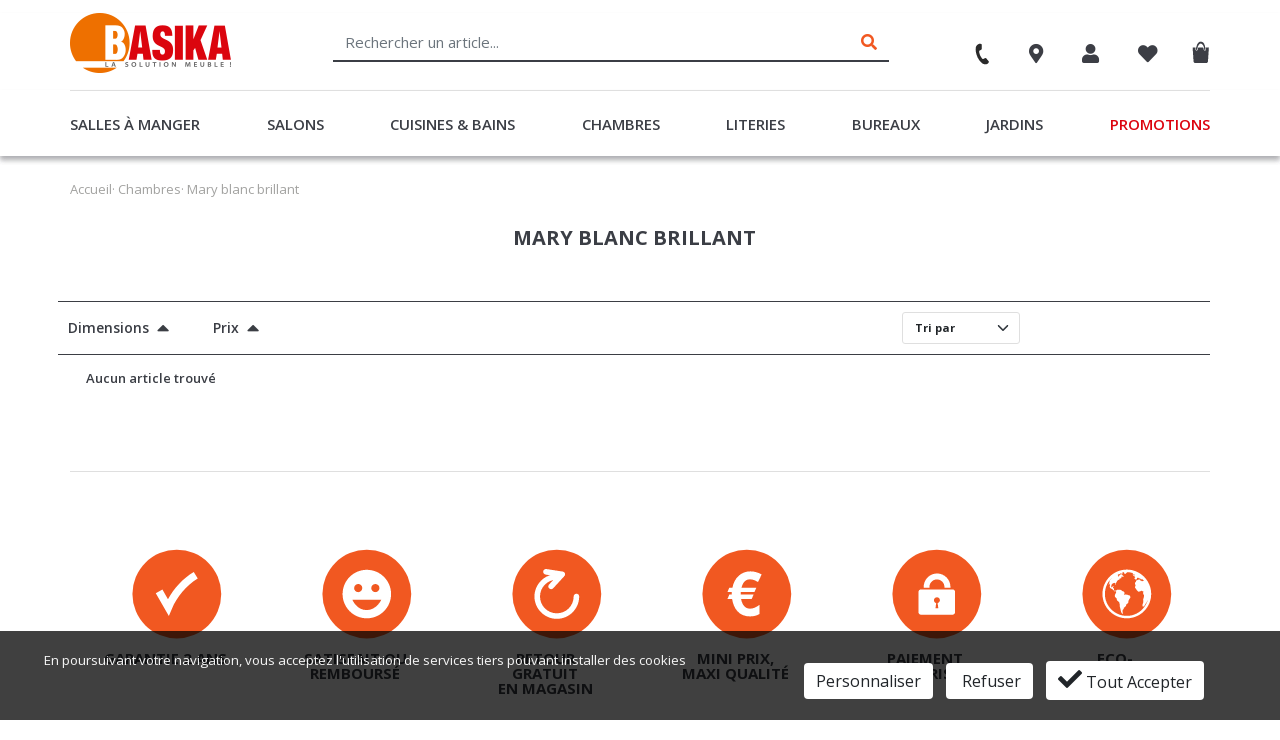

--- FILE ---
content_type: text/html; charset=ISO-8859-1
request_url: https://www.basika.fr/chambre-adulte-complete-mary-blanc.htm
body_size: 26363
content:
<!DOCTYPE html>
<html lang="fr">
<head>
    <title>Chambre à coucher complète design blanc brillant Mary</title>
    <meta charset="windows-1252" />
        <link rel="canonical" href="https://www.basika.fr/chambre-adulte-complete-mary-blanc.htm" />
<meta name="google-site-verification" content="UKBupPdR3TdW4j7_ZklGaQ-559u57fytjWX88Eby1tE" />
<meta name="description" lang="fr" content="Découvrez la chambre à coucher design Mary ! Fabriquée en Italie et disposant d'une belle finition blanc brillant, cette gamme est parfaite pour une ambiance moderne et raffinée." />
    <meta name="keywords" lang="fr" content="chambre à coucher design, chambre adulte blanc brillant, chambre moderne italienne" />
    <meta name="robots" content="index, follow" />
    <meta name="revisit-after" content="15 days" />
    <meta name="google-site-verification" content="VscIzo3Mtvoz-U_LfX4AqWkZo117sRXVVfsnNYdyaWI" />

    <!-- VIEWPORT -->
    <meta name="viewport" content="width=device-width, initial-scale=1.0" />

    <!-- Fav and touch icons -->
    <link rel="apple-touch-icon-precomposed" sizes="144x144" href="https://www.basika.fr/ico/apple-touch-icon-144-precomposed.png" />
    <link rel="apple-touch-icon-precomposed" sizes="114x114" href="https://www.basika.fr/ico/apple-touch-icon-114-precomposed.png" />
    <link rel="apple-touch-icon-precomposed" sizes="72x72" href="https://www.basika.fr/ico/apple-touch-icon-72-precomposed.png" />
    <link rel="apple-touch-icon-precomposed" href="https://www.basika.fr/ico/apple-touch-icon-57-precomposed.png" />
    <link rel="shortcut icon" href="https://www.basika.fr/ico/favicon.png"/>

    <!-- CSS -->

    <link href="https://www.basika.fr/cssv2/bootstrap.min.css" rel="stylesheet" />

    <link href="https://www.basika.fr/cssv2/defaut.css?v=3" rel="stylesheet" />
    <link href="https://www.basika.fr/cssv2/menu-fr.css" rel="stylesheet" />
    

    <!-- <link href="https://fonts.googleapis.com/css?family=Open+Sans:400,700,700italic,400italic" rel="stylesheet" type="text/css" /> -->

    <link rel="preconnect" href="https://fonts.googleapis.com">
    <link rel="preconnect" href="https://fonts.gstatic.com" crossorigin>
    

    <!-- FONT AWESOME -->
    

    <!-- CSS OWL SLIDER -->
	<link href="https://www.basika.fr/cssv2/owl.carousel.min.css" rel="stylesheet" />
	<link href="https://www.basika.fr/cssv2/owl.theme.default.min.css" rel="stylesheet" />

    <!-- AOS -->
    <link href="https://www.basika.fr/cssv2/aos.css" rel="stylesheet">

    <!-- JQUERY -->
    <script src="https://cdnjs.cloudflare.com/ajax/libs/jquery/3.6.1/jquery.min.js" type="text/javascript"></script>
    <!--script src="https://www.basika.fr/.framework/ajax/jquery/jquery-1.11.0.min.js" type="text/javascript"></script-->

    <!-- HAUTEUR GENERALE -->
    <script type="text/javascript">

    function setCookieJs(cname, cvalue, exdays) {
        const d = new Date();
        d.setTime(d.getTime() + (exdays*24*60*60*1000));
        let expires = "expires="+ d.toUTCString();
        document.cookie = cname + "=" + cvalue + ";" + expires + ";path=/";
    }

    function getCookieJs(cname) {
        let name = cname + "=";
        let decodedCookie = decodeURIComponent(document.cookie);
        let ca = decodedCookie.split(';');
        for(let i = 0; i <ca.length; i++) {
            let c = ca[i];
            while (c.charAt(0) == ' ') {
            c = c.substring(1);
            }
            if (c.indexOf(name) == 0) {
            return c.substring(name.length, c.length);
            }
        }
        return "";
    }
    //<!--
    	function hauteurBLOC() {

            var maxTITRE = -1;
            var maxDESC = -1;

            jQuery(".titreBLOC").each(function() {
                var hTITRE = jQuery(this).outerHeight();
                maxTITRE = hTITRE > maxTITRE ? hTITRE : maxTITRE;
            });
            jQuery(".descBLOC").each(function() {
                var hDESC = jQuery(this).outerHeight();
                maxDESC = hDESC > maxDESC ? hDESC : maxDESC;
            });

            jQuery(".titreBLOC").each(function() {
                jQuery(this).css({'min-height': maxTITRE});
            });
            jQuery(".descBLOC").each(function() {
                jQuery(this).css({'min-height': maxDESC});
            });
        }

    	jQuery(document).ready(function() {
    		hauteurBLOC();
    	});

    	jQuery(window).resize(function() {
    		hauteurBLOC();
    	});
    //-->
    </script>

        <script async src="https://www.googletagmanager.com/gtag/js?id=G-GJ9Y2ZPWYD"></script>
    <script>
        window.dataLayer = window.dataLayer || [];
        function gtag(){dataLayer.push(arguments);}
        gtag('js', new Date());
      gtag('config', 'G-GJ9Y2ZPWYD');

    </script>
    
    <script async src="https://www.googletagmanager.com/gtag/js?id=UA-22215040-1"></script>
    <script>
        window.dataLayer = window.dataLayer || [];
        function gtag(){dataLayer.push(arguments);}
        gtag('js', new Date());
      gtag('config', 'UA-22215040-1');

    </script>
   

    <!-- Google Tag Manager -->
<script>(function(w,d,s,l,i){w[l]=w[l]||[];w[l].push({'gtm.start':
new Date().getTime(),event:'gtm.js'});var f=d.getElementsByTagName(s)[0],
j=d.createElement(s),dl=l!='dataLayer'?'&l='+l:'';j.async=true;j.src=
'https://www.googletagmanager.com/gtm.js?id='+i+dl;f.parentNode.insertBefore(j,f);
})(window,document,'script','dataLayer','GTM-TQDXLNW');</script>
<!-- End Google Tag Manager -->


<!-- Google tag (gtag.js) -->
<script async src="https://www.googletagmanager.com/gtag/js?id=AW-782521574"></script>
<script>
  window.dataLayer = window.dataLayer || [];
  function gtag(){dataLayer.push(arguments);}
  gtag('js', new Date());

  gtag('config', 'AW-782521574');
</script>



    <script type="text/javascript">

    	//var num = 92; //number of pixels before modifying styles




    </script>

    <!--[if lt IE 9]>
    <script type="text/javascript" src="https://www.basika.fr/.framework/scripts/html5shiv.js"></script>
    <script type="text/javascript" src="https://www.basika.fr/.framework/scripts/respond.min.js"></script>
    <![endif]-->
    <style>
      .bd-placeholder-img {
        font-size: 1.125rem;
        text-anchor: middle;
        -webkit-user-select: none;
        -moz-user-select: none;
        user-select: none;
      }

      @media (min-width: 768px) {
        .bd-placeholder-img-lg {
          font-size: 3.5rem;
        }
      }

      @media (min-width: 992px) {
        /** Modif menu */
            #smenu{
                display:flex!important;
                flex-direction:row!important;
                justify-content:space-between;
                align-items:center;
            }

            #menuBASIKA #smenu>li, .nav-item-a{
                width:auto!important;
                text-align:center!important;
                
            }

            #menuBASIKA #smenu>li>a, .nav-item-a>a{
                width:auto!important;
                text-align:center!important;
            
            }

            #menuBASIKA #smenu>.nav-item.dropdown>a{
                display:block!important;
            }

            .nav-justified .nav-item, .nav-justified>.nav-link {
                flex-basis: 0;
                flex-grow: unset;
            }

            .navbar .nav-item:hover::after {
                border-left: none; 
                border-right: none;
            }
            
            .navbar .nav-item::after {
                border-top: none;
                border-bottom: none;
            }
        }
    </style>

    <!--  @@@HEAD@@@  -->
<meta name="generator" content="BBadmin (v9.991)" /><script>window.srcGA = "https://pagead2.googlesyndication.com/pagead/js/adsbygoogle.js?client=ca-pub-4547292436780479"</script>

<script async src="https://pagead2.googlesyndication.com/pagead/js/adsbygoogle.js?client=ca-pub-4547292436780479" crossorigin="anonymous"></script><meta name="msvalidate.01" content="9FBBB856D2405C30B53F0BA4F21DD692" />
 <script>(function(w,d,t,r,u){var f,n,i;w[u]=w[u]||[],f=function(){var o={ti:"26030373"};o.q=w[u],w[u]=new UET(o),w[u].push("pageLoad")},n=d.createElement(t),n.src=r,n.async=1,n.onload=n.onreadystatechange=function(){var s=this.readyState;s&&s!=="loaded"&&s!=="complete"||(f(),n.onload=n.onreadystatechange=null)},i=d.getElementsByTagName(t)[0],i.parentNode.insertBefore(n,i)})(window,document,"script","//bat.bing.com/bat.js","uetq");</script>
</head>

<body>

    
    
    <div id="site" class="d-boutique">
        
        <header id="headerSITE" class="bg-white">
          <div id="headerBASIKA" class="container p-sm-0">
              <div class="row">
                <div id="show_menu_scroll" class="col-xs-12 col-sm-12 col-md-1 ps-sm-0 my-auto" style="width: 8%; display: none;">
                    <button id="navbar-megamenu" class="navbar-toggler collapsed" type="button" onclick="show_menu_scroll();">
                        <span class="toggler-icon top-bar"></span>
                        <span class="toggler-icon middle-bar"></span>
                        <span class="toggler-icon bottom-bar"></span>
                    </button>
                </div>
                <div id="cont_logo" class="col-xs-12 col-sm-12 col-md-2 ps-sm-0" style="width: 20%;">
                    <div id="logo">
    					<a href="https://www.basika.fr/" title="Magasin de meubles design pas chers">
                              <img src="https://www.basika.fr/images/meuble-design.png" width="161" height="60" title="Magasin de meubles design pas chers" alt="Magasin de meubles design pas chers" class="img-responsive" />
    					</a>
    				</div>
                </div>
                <div id="cont_recherche" class="col-xs-12 col-sm-12 col-md-5 pe-sm-0" style="width: 50%;">
                    <form class="formsearchcontent d-flex" action="/boutique.htm" method="get" name="search">
                      <div class="input-group"  style="margin: 2% auto;">
                          <input id="search-input" name="_motsclefs" type="text" class="typeahead form-control in-rechercher" placeholder="Rechercher un article..." />
                          <button id="search-button" class="btn btn-rechercher" type="submit"><i class="fas fa-search"></i></button>
                        <!--a id="search-button" class="btn btn-rechercher" onclick="document.search.submit()" title="">
                          <i class="fas fa-search"></i>
                        </a-->
                        
                            <span id="drop-recherche" class="tt-dropdown-menu" style="position: absolute; top: 100%; z-index: 100; display: none; right: auto;"></span>
                       
                        
                      </div>
                    </form>
                 

                    <script type="text/javascript" src="https://www.basika.fr/scripts/typeahead.bundle.js"></script>
                        <script type="text/javascript">
                        //<!--
                        $(document).ready(function(){
    var div = document.createElement('div');
    var inputSearch = document.querySelector("#cont_recherche");
    inputSearch.style.positon = "relative";
    inputSearch.style.zIndex = 11;
    div.id = "fond-recherche";
    div.style.position = "fixed";
    div.style.top=0;
    div.style.bottom=0;
    div.style.right=0;
    div.style.left=0;
    div.style.background= "transparent";
    div.style.display="none";
    div.style.zIndex= 10;
    document.body.appendChild(div);
    //<!--
    var timeout=null;
    $("#fond-recherche").click(function(){
        $("#drop-recherche").hide();
        div.style.display = "none";
    });
    $("#search-input").keyup(function() {
        var name = $('#search-input').val();
    
        if (name.length <= 1) {
            $("#drop-recherche").html("");
        }
        if(name.length == 0){
            $("#drop-recherche").css({display:"none"})
            div.style.display = "none";
        }
        if(name.length>=2) {
            div.style.display = "block";
            //console.log(name);
            $("#drop-recherche").css({display:"block"})
            if(timeout != null)
                clearTimeout(timeout);
            timeout = setTimeout(() => {
                $.get("/lib/getSearchJsonNr.php?clef="+name, 
                function(data){
                    //console.log("appel de la requête")
                    $("#drop-recherche").html(data);
                    timeout = null;
                    $("#drop-recherche").show()
                });

            },400);
        }
    });
})



                        // var listefamilles = new Bloodhound({
                        // datumTokenizer: Bloodhound.tokenizers.obj.whitespace('resultat'),
                        // queryTokenizer: Bloodhound.tokenizers.whitespace,
                        // remote: '/lib/getSearchJson.php?query=%QUERY&type=famille'
                        // });
                        // var listeproduits = new Bloodhound({
                        // datumTokenizer: Bloodhound.tokenizers.obj.whitespace('resultat'),
                        // queryTokenizer: Bloodhound.tokenizers.whitespace,
                        // remote: '/lib/getSearchJson.php?query=%QUERY&type=produit'
                        // });
                        // var listemodeles = new Bloodhound({
                        // datumTokenizer: Bloodhound.tokenizers.obj.whitespace('resultat'),
                        // queryTokenizer: Bloodhound.tokenizers.whitespace,
                        // remote: '/lib/getSearchJson.php?query=%QUERY&type=modele'
                        // });

                        // listefamilles.initialize();
                        // listeproduits.initialize();
                        // listemodeles.initialize();

                        // jQuery('#search-input').typeahead({
                        // highlight: false

                        // },
                        // {
                        // name: 'Famille',
                        // displayKey: 'resultat',
                        // source: listefamilles.ttAdapter(),
                        // templates: {
                        // header: '<h3 class="league-name">Familles</h3>'
                        // }
                        // },


                        // {
                        // name: 'Produit',
                        // displayKey: 'resultat',
                        // source: listeproduits.ttAdapter(),
                        // templates: {
                        // header: '<h3 class="league-name">Produits</h3>'
                        // }
                        // },

                        // {
                        // name: 'Modele',
                        // displayKey: 'resultat',
                        // source: listemodeles.ttAdapter(),
                        // templates: {
                        // header: '<h3 class="league-name">Modèles</h3>'
                        // }
                        // }


                        // ).on("typeahead:selected",function() {document.forms['search'].submit();});

                        function voirPageProduit(param) {
                          var reg=new RegExp('(;)','g');
                          document.location=param.replace(reg,'/');
                        }


                        //-->
                        </script>
                      <div id="listemotsclefs" style="display:none" onmouseout="cacherecherche()" onmouseover="garderecherche()"></div>
                </div>
                <div id="cont_pictos" class="col-xs-12 col-sm-12 col-md-3">
                    <div id="topRIGHT">
          					<div id="menuTOP" class="">
                                  <div class="navbar navbar-default" role="navigation" style="margin:0px;">
                                      <div class="navbar-collapse navbar-ex1-collapse">
                                          <ul id="smenuTOP" class="nav nav-justified">
                                              <li id="menuTOP_01">
                                                  <a href="https://www.basika.fr/fr/contact.htm" rel="nofollow" title="Contact" style="padding:0px; margin:0px;">
                                                      <div id="liencontact"></div>
                                                  </a>
                                              </li>
                                              <li id="menuTOP_02">
                                                  <a href="https://www.basika.fr/magasins-de-meubles.htm" rel="nofollow" title="Adresse" style="padding:0px; margin:0px;">
                                                      <span class="fa fa-map-marker-alt"></span>
                                                  </a>
                                              </li>
                                              <li id="menuTOP_03">
                                              
                                                  <a title="Mon compte" style="padding:0px; margin:0px;">
                                                      <span class="fa fa-user"></span>

                                                  </a>
                                              <!--
                                                  <a href="https://www.basika.fr/moncompte.htm" title="Mon compte" style="padding:0px; margin:0px;">
                                                      <span class="fa fa-user"></span>

                                                  </a>
                                              -->
                                                  <ul id="loginBASIKA">
                                                      <li>
                                                          <div class="container">
                                                          <div class="row">
                                                          <div class="col-xs-12 col-sm-12 col-md-12">
                              									<div id="titreMENUTOP">CONNEXION BASIKA</div>
	<form action="/lib/auth.php" onsubmit="if(this.user.value=='' || this.pass.value=='') {alert('Merci de saisir votre email et votre mot de passe'); return false;}">
		<div id="mail-input">
			<input type="text" class="form-control" name="user" autocomplete="off"  placeholder="Votre e-mail"/>
		</div>
		<div id="mdp-input" class="d-input-show">
			<input id="log_pass" type="password" class="form-control" name="pass" autocomplete="off" placeholder="Votre mot de passe"/>
            <div class="input-show">
                <span onclick="password_show_hide('log_pass');">
                <i class="fas fa-eye-slash d-none hide_eye"></i>
                <i class="fas fa-eye show_eye"></i>
                </span>
            </div>
		</div>
		<div class="wash"></div>
		<div style="float:left;">
			<a href="https://www.basika.fr/fr/auth-error.htm" title="S'enregistrer">
				Nouveau client ? Inscrivez-vous ici
			</a>
		</div>

		<div class="wash"></div>
		<input class="btn boutonBASIKA" type="submit" value="Se connecter" />
	</form>
                                                          </div>
                                                          </div>
                                                          </div>
                                                      </li>
                                                  </ul>
                                              </li>
                                              <li id="menuTOP_04">
                                                  <a href="https://www.basika.fr/moncompte.htm?_datacompte=favoris" rel="nofollow" title="Favoris" style="padding:0px; margin:0px;">
                                                      <span class="fa fa-heart"></span>
                                                  </a>
                                                  <span id="nb-fav" class="badge badge-sea rounded-x nb-fav" style="display: none;">0</span>
                                              </li>
                                              <li id="menuTOP_05">
                              					<a href="https://www.basika.fr/fr/caddy.htm" title="Panier" style="padding:0px; margin:0px;">
                              						<div id="lienmonpanier" >

                                                    </div>
                                                  </a>
                                                <span id="nb-pdt-panier" class="badge badge-sea rounded-x nb-pdt-panier" style="display: none;">0</span>
                              					<div id="blocMonPanierAjax">
                              						
                              					</div>
                                              </li>
                                          </ul>
                                      </div>
                                  </div>
                              </div>
          				</div>
                </div>
              </div>
          </div>

          <!-- NAVIGATION -->
          <nav id="menuBASIKA" class="navbar navbar-expand-lg navbar-light bg-light">
            <div class="container-fluid" style="padding: 0px;">
              <div class="container navbar navbar-default pt-sm-2 px-3 px-sm-0 megamenu" role="navigation" style="width:100%; margin:0 auto;border-top: 1px solid #dfdfdf;">
                  <button class="navbar-toggler collapsed" type="button" data-bs-toggle="collapse" data-bs-target="#navbarCollapse" aria-controls="navbarCollapse" aria-expanded="false" aria-label="Toggle navigation">
                    <span class="toggler-icon top-bar"></span>
                    <span class="toggler-icon middle-bar"></span>
                    <span class="toggler-icon bottom-bar"></span>
                  </button>


                  <div id="search_mobile_scroll" class="search-mob-fix" style="display: none;">
                    <form class="formsearchcontent d-flex" action="/boutique.htm" method="get" name="searchsmall_scroll">
                        <div class="input-group"  style="margin: 2% 1%;">
                            <input id="search-input-small-scroll" name="_motsclefs" type="text" class="typeahead form-control in-rechercher" placeholder="Rechercher un article..." />
                            <button id="search-button-scroll" class="btn btn-rechercher" type="submit" style="width: 10%;padding: unset !important;"><i class="fas fa-search"></i></button>
                        </div>
                    </form>
                    <div id="listemotsclefsRESPONSIVE_scroll" style="display:none" onmouseout="cacherecherche()" onmouseover="garderecherche()"></div>
                      <!--<script type="text/javascript" src="https://www.basika.fr/scripts/typeahead.bundle.js"></script>-->
                        <script type="text/javascript">
                                //<!--
                                var listemodeles = new Bloodhound({
                                datumTokenizer: Bloodhound.tokenizers.obj.whitespace('resultat'),
                                queryTokenizer: Bloodhound.tokenizers.whitespace,
                                remote: '/lib/getSearchJson.php?query=%QUERY&type=modele'
                                });
                                var listefamilles = new Bloodhound({
                                datumTokenizer: Bloodhound.tokenizers.obj.whitespace('resultat'),
                                queryTokenizer: Bloodhound.tokenizers.whitespace,
                                remote: '/lib/getSearchJson.php?query=%QUERY&type=famille'
                                });
                                var listeproduits = new Bloodhound({
                                datumTokenizer: Bloodhound.tokenizers.obj.whitespace('resultat'),
                                queryTokenizer: Bloodhound.tokenizers.whitespace,
                                remote: '/lib/getSearchJson.php?query=%QUERY&type=produit'
                                });

                                listefamilles.initialize();
                                listeproduits.initialize();
                                listemodeles.initialize();

                                jQuery('#search-input-small-scroll').typeahead({
                                highlight: false

                                },
                                {
                                name: 'Famille',
                                displayKey: 'resultat',
                                source: listefamilles.ttAdapter(),
                                templates: {
                                header: '<h3 class="league-name">Familles</h3>'
                                }
                                },
                                {
                                name: 'Modele',
                                displayKey: 'resultat',
                                source: listemodeles.ttAdapter(),
                                templates: {
                                header: '<h3 class="league-name">Modèles</h3>'
                                }
                                },

                                {
                                name: 'Produit',
                                displayKey: 'resultat',
                                source: listeproduits.ttAdapter(),
                                templates: {
                                header: '<h3 class="league-name">Produits</h3>'
                                }
                                }


                                ).on("typeahead:selected",function() {document.forms['searchsmall_scroll'].submit();});
                                //-->
                        </script>
                  </div>
                  <div id="logo_mobile_scroll" class="logo-mob-fix">
                    <a href="https://www.basika.fr/" class="navbar-brand logo-responsive" title="BASIKA - ">
                        <img src="https://www.basika.fr/images/meuble-design.png" width="100" height="35" title="Magasin de meubles design pas chers" alt="Magasin de meubles design pas chers" class="img-responsive img-fluid" />
                    </a>
                  </div>

                  <div class="icon-responsive" style="position: absolute;right: 12%;top: 16px; margin-right: .7rem;">
                  
                      <a href="https://www.basika.fr/moncompte.htm" title="Mon compte" style="padding:0px; margin:0px;">
                          <span class="fa fa-user"></span>

                      </a>
                  <!--
                      <a href="https://www.basika.fr/moncompte.htm" title="Mon compte" style="padding:0px; margin:0px;">
                          <span class="fa fa-user"></span>

                      </a>
                  -->
                  </div>
                  <div class="icon-responsive" style="position: absolute;right: 6%;top: 3px;">
  					<a href="https://www.basika.fr/fr/caddy.htm" title="Panier" style="padding:0px; margin:0px;">
  						<div id="lienmonpanier" >

                        </div>
                    </a>
                    <span id="nb-pdt-panier" class="badge badge-sea rounded-x nb-pdt-panier" style="display: none;">0</span>
                   </div>
                   <div id="search_mobile_block" class="search-mobile" style="width: 100%;">
                        <form class="formsearchcontent d-flex" action="/boutique.htm" method="get" name="searchsmall">
                          <div class="input-group"  style="margin: 2% 1%;">
                              <input id="search-input-small" name="_motsclefs" type="text" class="typeahead form-control in-rechercher" placeholder="Rechercher un article..." />
                              <button id="search-button" class="btn btn-rechercher" type="submit" style="width: 10%;padding: unset !important;"><i class="fas fa-search"></i></button>
                          </div>
                        </form>
                        <div id="listemotsclefsRESPONSIVE" style="display:none" onmouseout="cacherecherche()" onmouseover="garderecherche()"></div>
                   </div>

                    <!--<script type="text/javascript" src="https://www.basika.fr/scripts/typeahead.bundle.js"></script>-->
                              <script type="text/javascript">
                              //<!--
                              var listemodeles = new Bloodhound({
                              datumTokenizer: Bloodhound.tokenizers.obj.whitespace('resultat'),
                              queryTokenizer: Bloodhound.tokenizers.whitespace,
                              remote: '/lib/getSearchJson.php?query=%QUERY&type=modele'
                              });
                              var listefamilles = new Bloodhound({
                              datumTokenizer: Bloodhound.tokenizers.obj.whitespace('resultat'),
                              queryTokenizer: Bloodhound.tokenizers.whitespace,
                              remote: '/lib/getSearchJson.php?query=%QUERY&type=famille'
                              });
                              var listeproduits = new Bloodhound({
                              datumTokenizer: Bloodhound.tokenizers.obj.whitespace('resultat'),
                              queryTokenizer: Bloodhound.tokenizers.whitespace,
                              remote: '/lib/getSearchJson.php?query=%QUERY&type=produit'
                              });

                              listefamilles.initialize();
                              listeproduits.initialize();
                              listemodeles.initialize();

                              jQuery('#search-input-small').typeahead({
                              highlight: false

                              },
                              {
                              name: 'Famille',
                              displayKey: 'resultat',
                              source: listefamilles.ttAdapter(),
                              templates: {
                              header: '<h3 class="league-name">Familles</h3>'
                              }
                              },
                              {
                              name: 'Modele',
                              displayKey: 'resultat',
                              source: listemodeles.ttAdapter(),
                              templates: {
                              header: '<h3 class="league-name">Modèles</h3>'
                              }
                              },

                              {
                              name: 'Produit',
                              displayKey: 'resultat',
                              source: listeproduits.ttAdapter(),
                              templates: {
                              header: '<h3 class="league-name">Produits</h3>'
                              }
                              }


                              ).on("typeahead:selected",function() {document.forms['searchsmall'].submit();});
                              //-->
                        </script>

                <div class="collapse navbar-collapse navbar-ex1-collapse" id="navbarCollapse">
        			<ul id="smenu" class="nav nav-justified navbar-nav">
                      
<li class="nav-item dropdown">
        <a id="a_SM2" href="javascript:void(0);" class="nav-link dropdown-toggle dt2" data-bs-toggle="dropdown" onclick="showsousmenu(`2`)">
            Salles à manger
            <i id="i_SM2" class="fas fa-angle-down icon-menu-sm"></i>
        </a>
                            <ul class="dropdown-menu" id="SM2">
                                <li>
                                    <div class="dropdown-item mega-menu-content">
                                        <div class="container">
                                            <div class="row">
             <div class="row">
        <div class="column col-xs-12 col-sm-12 col-md-3"><!--gm-editable-region--><p><a data-mce-href="https://www.basika.fr/meuble-salle-a-manger-complete.htm" href="https://www.basika.fr/meuble-salle-a-manger-complete.htm" data-mce-selected="inline-boundary"><strong><span style="font-size: 14pt;" data-mce-style="font-size: 14pt;">Salles à manger</span></strong></a></p><!--/gm-editable-region--><!--gm-editable-region--><p style="margin-top: 25px;" data-mce-style="margin-top: 25px;"><span style="font-size: 14pt;" data-mce-style="font-size: 14pt;"><strong style="color: #3c3e45;" data-mce-style="color: #3c3e45;">Nos
                        collections</strong></span></p><!--/gm-editable-region--><!--gm-editable-region--><p><a href="https://www.basika.fr/meuble-salle-a-manger-complete.htm" data-mce-href="https://www.basika.fr/meuble-salle-a-manger-complete.htm">Tous nos séjours</a></p><!--/gm-editable-region-->
        </div>
        <div class="column col-xs-12 col-sm-12 col-md-3"><!--gm-editable-region--><p><span style="font-size: 14pt;" data-mce-style="font-size: 14pt;"><strong style="color: #3c3e45;" data-mce-style="color: #3c3e45;">Meubles de séjour</strong></span></p><!--/gm-editable-region--><!--gm-editable-region--><p><a data-mce-href="/meuble-bahuts-livings.htm" href="https://www.basika.fr/meuble-bahuts-livings.htm" title="bahuts / buffets">Bahuts / Buffets</a></p><!--/gm-editable-region--><!--gm-editable-region--><p><a data-mce-href="/meuble-consoles.htm" href="https://www.basika.fr/meuble-consoles.htm" title="consoles">Consoles</a></p><!--/gm-editable-region--><!--gm-editable-region--><p><a data-mce-href="https://www.basika.fr/meuble-tv-design.htm" href="https://www.basika.fr/meuble-tv-design.htm">Meubles tv</a></p><!--/gm-editable-region--><!--gm-editable-region--><p><a data-mce-href="https://www.basika.fr/table-basse-pas-cher.htm" href="https://www.basika.fr/table-basse-pas-cher.htm">Tables basses</a></p><!--/gm-editable-region--><!--gm-editable-region--><p><a data-mce-href="/meuble-vitrines-etageres.htm" href="https://www.basika.fr/meuble-vitrines-etageres.htm" title="vitrines / étagères">Vitrines / Etagères</a></p><!--/gm-editable-region--><!--gm-editable-region--><p><a data-mce-href="/meuble-miroirs.htm" href="https://www.basika.fr/meuble-miroirs.htm" title="miroirs">Miroirs</a></p><!--/gm-editable-region--><!--gm-editable-region--><p><a data-mce-href="/meuble-deco-sellette.htm" href="https://www.basika.fr/meuble-deco-sellette.htm" title="compléments">Compléments</a></p><!--/gm-editable-region-->
        </div>
        <div class="column col-xs-12 col-sm-12 col-md-2"><!--gm-editable-region--><p><span style="font-size: 14pt;" data-mce-style="font-size: 14pt;"><strong style="color: #3c3e45;" data-mce-style="color: #3c3e45;">Coin repas</strong></span></p><!--/gm-editable-region--><!--gm-editable-region--><p><a title="tables à manger" href="https://www.basika.fr/meuble-tables-repas.htm" data-mce-href="/meuble-tables-repas.htm">Tables à
                    manger</a></p><!--/gm-editable-region--><!--gm-editable-region--><p><a data-mce-href="/meuble-chaises-fauteuils.htm" href="https://www.basika.fr/meuble-chaises-fauteuils.htm" title="chaises">Chaises</a></p><!--/gm-editable-region--><!--gm-editable-region--><p><a data-mce-href="/meuble-bars-tabourets-de-bar.htm" href="https://www.basika.fr/meuble-bars-tabourets-de-bar.htm" title="bars /mobilier de bar">Bars / Mobilier de bar</a></p><!--/gm-editable-region--><!--gm-editable-region--><p><a data-mce-href="/tabouret-de-bar-pas-cher.htm" href="https://www.basika.fr/tabouret-de-bar-pas-cher.htm" data-mce-selected="inline-boundary">Tabourets&nbsp;de bar</a></p><!--/gm-editable-region-->
        </div>
        <div class="column col-xs-12 col-sm-12 col-md-4"><!--gm-editable-region--><p><a data-mce-href="/meuble/harmonie-sejours-meubles-tv-hifi-meuble-tv/100076108.htm" href="https://www.basika.fr/meuble/harmonie-sejours-meubles-tv-hifi-meuble-tv/100076108.htm" title="Meuble tv HARMONIE" data-mce-selected="inline-boundary">&#65279;<img src="https://www.basika.fr/photo/img/Accueil/vignette_sejours_dec_2025.png?time=1767005882214" class="img-responsive" width="400" height="236" alt="Meuble tv HARMONIE" caption="false"></a></p><!--/gm-editable-region-->
        </div>
    </div>
                                            </div><!--/end row-->
                                        </div><!--/end container-->
                                    </div><!--/end mega menu content-->
                                </li>
                            </ul><!--/end dropdown-menu-->
        </li>
<li class="nav-item dropdown">
        <a id="a_SM3" href="javascript:void(0);" class="nav-link dropdown-toggle dt2" data-bs-toggle="dropdown" onclick="showsousmenu(`3`)">
            Salons
            <i id="i_SM3" class="fas fa-angle-down icon-menu-sm"></i>
        </a>
                            <ul class="dropdown-menu" id="SM3">
                                <li>
                                    <div class="dropdown-item mega-menu-content">
                                        <div class="container">
                                            <div class="row">
             <div class="row">
        <div class="column col-sm-6 col-xs-12 col-md-3"><!--gm-editable-region--><p><a data-mce-href="https://www.basika.fr/meuble-salons.htm" href="https://www.basika.fr/meuble-salons.htm" data-mce-selected="inline-boundary"><span style="font-size: 14pt;" data-mce-style="font-size: 14pt;"><strong>Salons</strong></span></a></p><!--/gm-editable-region-->
        </div>
        <div class="column col-sm-6 col-xs-12 col-md-3"><!--gm-editable-region--><p><span style="font-size: 14pt;" data-mce-style="font-size: 14pt;"><strong style="color: #3c3e45;" data-mce-style="color: #3c3e45;">Canapés</strong></span></p><!--/gm-editable-region--><!--gm-editable-region--><p><a title="baquettes lits" href="https://www.basika.fr/meuble-banquettes-lits.htm" data-mce-href="/meuble-banquettes-lits.htm">Banquettes lits</a></p><!--/gm-editable-region--><!--gm-editable-region--><p><a data-mce-href="/meuble-canapes-convertibles.htm" href="https://www.basika.fr/meuble-canapes-convertibles.htm" title="canapés convertibles">Canapés convertibles</a></p><!--/gm-editable-region--><!--gm-editable-region--><p><a title="canapés fixes" href="https://www.basika.fr/meuble-canapes-fixes-angle.htm" data-mce-href="/meuble-canapes-fixes-angle.htm">Canapés fixes</a></p><!--/gm-editable-region--><!--gm-editable-region--><p><a title="canapés relax" href="https://www.basika.fr/meuble-canapes-relax.htm" data-mce-href="/meuble-canapes-relax.htm">Canapés
                    relax</a></p><!--/gm-editable-region-->
        </div>
        <div class="column col-sm-6 col-xs-12 col-md-2"><!--gm-editable-region--><p><strong style="color: #3c3e45; font-size: 14pt" data-mce-style="color: #3c3e45; font-size: 14pt">Fauteuils de
                    salon</strong></p><!--/gm-editable-region--><!--gm-editable-region--><p><a data-mce-href="https://www.basika.fr/meuble-fauteuils-poufs.htm" href="https://www.basika.fr/meuble-fauteuils-poufs.htm">Fauteuils / Poufs</a></p><!--/gm-editable-region-->
        </div>
        <div class="column col-sm-6 col-xs-12 col-md-4"><!--gm-editable-region--><p><a data-mce-href="/meuble/clarisse-salons-canapes-relax-canape-3-places/100074831.htm" href="https://www.basika.fr/meuble/clarisse-salons-canapes-relax-canape-3-places/100074831.htm" title="Canapé relax CLARISSE" data-mce-selected="inline-boundary">&#65279;<img src="https://www.basika.fr/photo/img/Accueil/vignette_salons_dec_2025_v2.png?time=1767006358130" width="400" height="236" class="img-responsive" alt="Canapé relax CLARISSE" caption="false"></a></p><!--/gm-editable-region-->
        </div>
    </div>
                                            </div><!--/end row-->
                                        </div><!--/end container-->
                                    </div><!--/end mega menu content-->
                                </li>
                            </ul><!--/end dropdown-menu-->
        </li>
<li class="nav-item dropdown">
        <a id="a_SM4" href="javascript:void(0);" class="nav-link dropdown-toggle dt2" data-bs-toggle="dropdown" onclick="showsousmenu(`4`)">
            Cuisines & Bains
            <i id="i_SM4" class="fas fa-angle-down icon-menu-sm"></i>
        </a>
                            <ul class="dropdown-menu" id="SM4">
                                <li>
                                    <div class="dropdown-item mega-menu-content">
                                        <div class="container">
                                            <div class="row">
             <div class="row">
        <div class="column col-sm-6 col-xs-12 col-md-3"><!--gm-editable-region--><p><a data-mce-href="https://www.basika.fr/meuble-cuisines-et-bains.htm" href="https://www.basika.fr/meuble-cuisines-et-bains.htm" data-mce-selected="inline-boundary"><span style="font-size: 14pt;" data-mce-style="font-size: 14pt;"><strong>Cuisines &amp;
                            Bains</strong></span></a></p><!--/gm-editable-region-->
        </div>
        <div class="column col-sm-6 col-xs-12 col-md-3"><!--gm-editable-region--><p><span style="color: rgb(60, 62, 69);" data-mce-style="color: #3c3e45;"><strong><span style="font-size: 14pt;" data-mce-style="font-size: 14pt;"><strong style="color: #3c3e45;" data-mce-style="color: #3c3e45;">Espace cuisine</strong></span></strong></span></p><!--/gm-editable-region--><!--gm-editable-region--><p><a data-mce-href="https://www.basika.fr/cuisines-completes.htm" href="https://www.basika.fr/cuisines-completes.htm">Cuisines complètes</a></p><!--/gm-editable-region--><!--gm-editable-region--><p><a data-mce-href="https://www.basika.fr/meuble-element-cuisine.htm" href="https://www.basika.fr/meuble-element-cuisine.htm">Eléments de cuisine</a></p><!--/gm-editable-region--><!--gm-editable-region--><p><a data-mce-href="https://www.basika.fr/meuble-tables-de-cuisine.htm" href="https://www.basika.fr/meuble-tables-de-cuisine.htm">Tables de cuisine</a></p><!--/gm-editable-region--><!--gm-editable-region--><p><a data-mce-href="https://www.basika.fr/meuble-desserte.htm" href="https://www.basika.fr/meuble-desserte.htm">Compléments</a></p><!--/gm-editable-region-->
        </div>
        <div class="column col-sm-6 col-xs-12 col-md-2"><!--gm-editable-region--><p><strong style="font-size: 14pt; color: #3c3e45;" data-mce-style="color: #3c3e45;">Espace sdb</strong></p><!--/gm-editable-region--><!--gm-editable-region--><p><a data-mce-href="https://www.basika.fr/meuble-salle-de-bain.htm" href="https://www.basika.fr/meuble-salle-de-bain.htm">Meubles de salle de bain</a></p><!--/gm-editable-region-->
        </div>
        <div class="column col-sm-6 col-xs-12 col-md-4"><!--gm-editable-region--><p><strong><a data-mce-href="/meuble/godric-cuisines-bains-tables-de-cuisine-table-et-4-chaises/100074012.htm" href="https://www.basika.fr/meuble/godric-cuisines-bains-tables-de-cuisine-table-et-4-chaises/100074012.htm" title="Table + 4 chaises GODRIC" data-mce-selected="inline-boundary">&#65279;<img src="https://www.basika.fr/photo/img/Accueil/vignette_cuisines_bains_soldes_hiver_2026.png?time=1767865979154" alt="Table + 4 chaises GODRIC" width="400" height="236" class="img-responsive" caption="false"></a></strong></p><!--/gm-editable-region-->
        </div>
    </div>
                                            </div><!--/end row-->
                                        </div><!--/end container-->
                                    </div><!--/end mega menu content-->
                                </li>
                            </ul><!--/end dropdown-menu-->
        </li>
<li class="nav-item dropdown">
        <a id="a_SM6" href="javascript:void(0);" class="nav-link dropdown-toggle dt2" data-bs-toggle="dropdown" onclick="showsousmenu(`6`)">
            Chambres
            <i id="i_SM6" class="fas fa-angle-down icon-menu-sm"></i>
        </a>
                            <ul class="dropdown-menu" id="SM6">
                                <li>
                                    <div class="dropdown-item mega-menu-content">
                                        <div class="container">
                                            <div class="row">
             <div class="row">
        <div class="column col-md-3 col-sm-6 col-xs-12"><!--gm-editable-region--><p><a data-mce-href="https://www.basika.fr/meuble-chambres.htm" href="https://www.basika.fr/meuble-chambres.htm" data-mce-selected="inline-boundary"><strong><span style="font-size: 14pt;" data-mce-style="font-size: 14pt;">Chambres</span></strong></a></p><!--/gm-editable-region--><!--gm-editable-region--><p style="margin-top: 25px;" data-mce-style="margin-top: 25px;"><strong style="color: #3c3e45;" data-mce-style="color: #3c3e45;"><span style="font-size: 14pt;" data-mce-style="font-size: 14pt;">Nos
                        collections</span></strong></p><!--/gm-editable-region--><!--gm-editable-region--><p><a data-mce-href="https://www.basika.fr/meuble-chambre-adulte-complete.htm" href="https://www.basika.fr/meuble-chambre-adulte-complete.htm">Toutes nos chambres adultes</a></p><!--/gm-editable-region--><!--gm-editable-region--><p><a data-mce-href="https://www.basika.fr/chambres-enfant.htm" href="https://www.basika.fr/chambres-enfant.htm">Toutes nos chambres enfants</a></p><!--/gm-editable-region-->
        </div>
        <div class="column col-sm-6 col-xs-12 col-md-3"><!--gm-editable-region--><p><strong style="color: #3c3e45;" data-mce-style="color: #3c3e45;"><span style="font-size: 14pt;" data-mce-style="font-size: 14pt;">Meubles de chambre</span></strong></p><!--/gm-editable-region--><!--gm-editable-region--><p><a data-mce-href="https://www.basika.fr/meuble-lit-adulte.htm" href="https://www.basika.fr/meuble-lit-adulte.htm">Lits</a></p><!--/gm-editable-region--><!--gm-editable-region--><p><a data-mce-href="https://www.basika.fr/meuble-armoires.htm" href="https://www.basika.fr/meuble-armoires.htm">Armoires</a></p><!--/gm-editable-region--><!--gm-editable-region--><p><a data-mce-href="https://www.basika.fr/meuble-commodes-chiffonniers.htm" href="https://www.basika.fr/meuble-commodes-chiffonniers.htm">Commodes / Chiffonniers</a></p><!--/gm-editable-region--><!--gm-editable-region--><p><a data-mce-href="https://www.basika.fr/meuble-chevets.htm" href="https://www.basika.fr/meuble-chevets.htm">Chevets</a></p><!--/gm-editable-region--><!--gm-editable-region--><p><a data-mce-href="https://www.basika.fr/meuble-chaussure.htm" href="https://www.basika.fr/meuble-chaussure.htm">Meubles à chaussures</a></p><!--/gm-editable-region--><!--gm-editable-region--><p><a data-mce-href="https://www.basika.fr/meuble-rangement-chambre.htm" href="https://www.basika.fr/meuble-rangement-chambre.htm">Rangements divers</a></p><!--/gm-editable-region--><!--gm-editable-region--><p><a data-mce-href="https://www.basika.fr/meuble-lit-mezzanine.htm" href="https://www.basika.fr/meuble-lit-mezzanine.htm">Mezzanines</a></p><!--/gm-editable-region--><!--gm-editable-region--><p><a data-mce-href="https://www.basika.fr/meuble-chambre-enfant.htm" href="https://www.basika.fr/meuble-chambre-enfant.htm">Meubles de chambre enfant</a></p><!--/gm-editable-region-->
        </div>
        <div class="column col-sm-6 col-xs-12 col-md-2"><!--gm-editable-region--><p><strong style="color: #3c3e45;" data-mce-style="color: #3c3e45;"><span style="font-size: 14pt;" data-mce-style="font-size: 14pt;">Décoration</span></strong></p><!--/gm-editable-region--><!--gm-editable-region--><p><a data-mce-href="https://www.basika.fr/meuble-miroirs-chambre.htm" href="https://www.basika.fr/meuble-miroirs-chambre.htm">Miroirs</a></p><!--/gm-editable-region--><!--gm-editable-region--><p><a data-mce-href="https://www.basika.fr/meuble-tete-de-lit.htm" href="https://www.basika.fr/meuble-tete-de-lit.htm">Têtes de lit</a></p><!--/gm-editable-region-->
        </div>
        <div class="column col-sm-6 col-xs-12 col-md-4"><!--gm-editable-region--><p><a data-mce-href="/meuble/waikato-chambres-commodes-chiffonniers-commode-1-porte-3-tiroirs/100071193.htm" href="https://www.basika.fr/meuble/waikato-chambres-commodes-chiffonniers-commode-1-porte-3-tiroirs/100071193.htm" title="Commode WAIKATO" data-mce-selected="inline-boundary">&#65279;<img src="https://www.basika.fr/photo/img/Accueil/vignette_chambres_janvier_2026.png?time=1767713726083" class="img-responsive" width="400" height="236" alt="Commode WAIKATO" caption="false"></a></p><!--/gm-editable-region-->
        </div>
    </div>
                                            </div><!--/end row-->
                                        </div><!--/end container-->
                                    </div><!--/end mega menu content-->
                                </li>
                            </ul><!--/end dropdown-menu-->
        </li>
<li class="nav-item dropdown">
        <a id="a_SM7" href="javascript:void(0);" class="nav-link dropdown-toggle dt2" data-bs-toggle="dropdown" onclick="showsousmenu(`7`)">
            Literies
            <i id="i_SM7" class="fas fa-angle-down icon-menu-sm"></i>
        </a>
                            <ul class="dropdown-menu" id="SM7">
                                <li>
                                    <div class="dropdown-item mega-menu-content">
                                        <div class="container">
                                            <div class="row">
             <div class="row">
        <div class="column col-md-3 col-sm-6 col-xs-12"><!--gm-editable-region--><p><a data-mce-href="https://www.basika.fr/literies.htm" href="https://www.basika.fr/literies.htm" data-mce-selected="inline-boundary"><strong><span style="font-size: 14pt;" data-mce-style="font-size: 14pt;">Literies</span></strong></a></p><!--/gm-editable-region-->
        </div>
        <div class="column col-sm-6 col-xs-12 col-md-3"><!--gm-editable-region--><p><strong style="color: #3c3e45;" data-mce-style="color: #3c3e45;"><span style="font-size: 14pt;" data-mce-style="font-size: 14pt;">Matelas &amp; Sommiers</span></strong></p><!--/gm-editable-region--><!--gm-editable-region--><p><a data-mce-href="https://www.basika.fr/matelas-pas-cher.htm" href="https://www.basika.fr/matelas-pas-cher.htm">Matelas en mousse</a></p><!--/gm-editable-region--><!--gm-editable-region--><p><a data-mce-href="https://www.basika.fr/matelas-memoire-de-forme.htm" href="https://www.basika.fr/matelas-memoire-de-forme.htm">Matelas mémoire de forme</a></p><!--/gm-editable-region--><!--gm-editable-region--><p><a data-mce-href="https://www.basika.fr/matelas-ressort.htm" href="https://www.basika.fr/matelas-ressort.htm">Matelas ressorts</a></p><!--/gm-editable-region--><!--gm-editable-region--><p><a data-mce-href="https://www.basika.fr/matelas-sommier-promo.htm" href="https://www.basika.fr/matelas-sommier-promo.htm">Promos matelas + sommier</a></p><!--/gm-editable-region--><!--gm-editable-region--><p><a data-mce-href="https://www.basika.fr/sommiers-a-latte.htm" href="https://www.basika.fr/sommiers-a-latte.htm">Sommiers lattes ou tapissiers</a></p><!--/gm-editable-region-->
        </div>
        <div class="column col-sm-6 col-xs-12 col-md-2"><!--gm-editable-region--><p><span style="font-size: 14pt;" data-mce-style="font-size: 14pt;"><strong style="color: #3c3e45;" data-mce-style="color: #3c3e45;">Divers</strong></span></p><!--/gm-editable-region--><!--gm-editable-region--><p><a data-mce-href="https://www.basika.fr/meuble-accessoires-literies.htm" href="https://www.basika.fr/meuble-accessoires-literies.htm">Accessoires literie</a></p><!--/gm-editable-region--><!--gm-editable-region--><p><a data-mce-href="https://www.basika.fr/lits-d-appoint.htm" href="https://www.basika.fr/lits-d-appoint.htm">Lits d'appoint</a></p><!--/gm-editable-region-->
        </div>
        <div class="column col-sm-6 col-xs-12 col-md-4"><!--gm-editable-region--><p><a data-mce-href="/meuble/ensemble-alicante-literies-promo-matelas-et-sommier-matelas-et-sommier-tapissier/100045545.htm" href="https://www.basika.fr/meuble/ensemble-alicante-literies-promo-matelas-et-sommier-matelas-et-sommier-tapissier/100045545.htm" title="Pack matelas + sommier 140 ALICANTE" data-mce-selected="inline-boundary">&#65279;<img src="https://www.basika.fr/photo/img/Accueil/vignette_literies_dec_2025.png?time=1767006116788" class="img-responsive" width="400" height="236" alt="Pack matelas + sommier 140 ALICANTE" caption="false"></a></p><!--/gm-editable-region-->
        </div>
    </div>
                                            </div><!--/end row-->
                                        </div><!--/end container-->
                                    </div><!--/end mega menu content-->
                                </li>
                            </ul><!--/end dropdown-menu-->
        </li>
<li class="nav-item dropdown">
        <a id="a_SM8" href="javascript:void(0);" class="nav-link dropdown-toggle dt2" data-bs-toggle="dropdown" onclick="showsousmenu(`8`)">
            Bureaux
            <i id="i_SM8" class="fas fa-angle-down icon-menu-sm"></i>
        </a>
                            <ul class="dropdown-menu" id="SM8">
                                <li>
                                    <div class="dropdown-item mega-menu-content">
                                        <div class="container">
                                            <div class="row">
                 <div class="row">
        <div class="column col-md-3 col-sm-6 col-xs-12"><!--gm-editable-region--><p><a data-mce-href="https://www.basika.fr/meuble-bureaux.htm" href="https://www.basika.fr/meuble-bureaux.htm" data-mce-selected="inline-boundary"><strong><span style="font-size: 14pt;" data-mce-style="font-size: 14pt;">Bureaux</span></strong></a></p><!--/gm-editable-region-->
        </div>
        <div class="column col-md-3 col-sm-6 col-xs-12"><!--gm-editable-region--><p><strong style="color: #3c3e45;" data-mce-style="color: #3c3e45;"><span style="font-size: 14pt;" data-mce-style="font-size: 14pt;">Fauteuils &amp; Meubles infos</span></strong></p><!--/gm-editable-region--><!--gm-editable-region--><p><a data-mce-href="https://www.basika.fr/bureau-meuble-informatique.htm" href="https://www.basika.fr/bureau-meuble-informatique.htm">Bureaux</a></p><!--/gm-editable-region--><!--gm-editable-region--><p><a data-mce-href="https://www.basika.fr/fauteuil-de-bureau-pas-cher.htm" href="https://www.basika.fr/fauteuil-de-bureau-pas-cher.htm">Sièges / Fauteuils</a></p><!--/gm-editable-region-->
        </div>
        <div class="column col-sm-6 col-xs-12 col-md-2"><!--gm-editable-region--><p><strong style="color: #3c3e45;" data-mce-style="color: #3c3e45;"><span style="font-size: 14pt;" data-mce-style="font-size: 14pt;">Rangements</span></strong></p><!--/gm-editable-region--><!--gm-editable-region--><p><a data-mce-href="https://www.basika.fr/bureau-caisson.htm" href="https://www.basika.fr/bureau-caisson.htm">Caissons à tiroirs</a></p><!--/gm-editable-region--><!--gm-editable-region--><p><a data-mce-href="https://www.basika.fr/etageres-caissons-rangement-bureau.htm" href="https://www.basika.fr/etageres-caissons-rangement-bureau.htm">Etagères / Bibliothèques</a></p><!--/gm-editable-region-->
        </div>
        <div class="column col-sm-6 col-xs-12 col-md-4"><!--gm-editable-region--><p><a data-mce-href="/meuble/constance-bureaux-bureaux-meubles-infos-bureau-d-angle-gauche-droite/100075770.htm" href="https://www.basika.fr/meuble/constance-bureaux-bureaux-meubles-infos-bureau-d-angle-gauche-droite/100075770.htm" title="Bureau d'angle CONSTANCE" data-mce-selected="inline-boundary">&#65279;<img src="https://www.basika.fr/photo/img/Accueil/vignette_bureaux_dec_2025.png?time=1767006152690" class="img-responsive" width="400" height="236" alt="Bureau d'angle CONSTANCE" caption="false"></a></p><!--/gm-editable-region-->
        </div>
    </div>
                                            </div><!--/end row-->
                                        </div><!--/end container-->
                                    </div><!--/end mega menu content-->
                                </li>
                            </ul><!--/end dropdown-menu-->
        </li><li class="nav-item-a">
        <a href="https://www.basika.fr/meuble-jardin.htm"  title="Jardins">
            <span>Jardins</span>
        </a></li>
<li class="nav-item-a">
        <a href="https://www.basika.fr/soldes-meubles.htm"  title="Promotions">
            <span>Promotions</span>
        </a></li>
<script>function rmDataToggle(){
                var dt = document.querySelectorAll('.dt2');
                console.log(dt);
                    function test(){
                       var width = $(document).width();
					   if(width<974){
                                dt.forEach(e=>{
                                        e.dataset.toggle = 'dropdown'
                                })

                        }
                        else{

                            if(dt[0].dataset.toggle){
                                dt.forEach(e=>{
                                   delete e.removeAttribute('data-toggle')
                                })
                            }

                        }
                    }
                   window.addEventListener('resize',test)
                   document.addEventListener('DOMContentLoaded',test)
            }
rmDataToggle()</script>


                      <li class="d-block d-lg-none nav-mob">
                          <a href="https://www.basika.fr/moncompte.htm"><span><i class="fa fa-user"></i> Mon compte</span></a>
                      </li>
                      <li class="d-block d-lg-none nav-mob">
                          <a href="https://www.basika.fr/magasins-de-meubles.htm"><span><i class="fa fa-map-marker-alt"></i> Nos magasins</span></a>
                      </li>
                      <li class="d-block d-lg-none nav-mob">
                          <a href="https://www.basika.fr/fr/contact.htm"><span><div id="liencontact-menu"></div> Aide &amp; Contact</span></a>
                      </li>
                      <li class="d-block d-lg-none nav-mob">
                            <a href="https://www.basika.fr/moncompte.htm?_datacompte=favoris" rel="nofollow" title="Favoris"><span><i class="fa fa-heart"></i> Mes favoris <span id="nb-fav-mob" class="badge badge-sea rounded-x nb-fav-mob" style="display: none;">0</span></span></a>
                      </li>
                    </ul>
        		</div>
              </div>
            </div>
          </nav>
        </header>

        <main>

          <div id="interieure">
            <div id="slider" class="tp-banner-container">
                <div id="carouseCaptions" class="carousel slide" data-bs-ride="carousel">
                    
                </div>
            </div>

            <!--=== Content ===-->
            <div id="contenu">
                <div class="c-fil-ariane">
          <div class="container my-4 px-0 mb-0 mb-sm-4">
              <div id="fil-ariane" class="row">
                  <div itemprop="breadcrumb" class="px-0 fil-ariane-xs">
                      <a href="https://www.basika.fr/" title="Meubles design" style="float: left;">Accueil</a>
                      &centerdot; <a href="https://www.basika.fr/meuble-chambres.htm" title="Chambres">Chambres</a>&centerdot; Mary blanc brillant
                  </div>
                  <div class="col-xs-12 col-md-12 ens-model ps-md-0">
                      <h1 class="title-spec-fam">
                        Mary blanc brillant
                      </h1>
                  </div>
              </div>
          </div>            	</div>
                <div class="container bloc-interieur">

<!-- NOUVELLE VERSION -->

<link href="https://www.basika.fr/nouislider/dist/nouislider.css?v=1" rel="stylesheet">
<script src="https://www.basika.fr/nouislider/dist/nouislider.js?v=1"></script>

<!-- <link href="https://www.basika.fr/nouislider/jquery.nouislider.css" rel="stylesheet"> -->
<!--link href="https://www.basika.fr/nouislider/nouislider.basikaOBS.css" rel="stylesheet"-->
<!-- <script src="https://www.basika.fr/nouislider/jquery.nouislider.min.js"></script> -->

<div class="container">
<div class="row">
    
    <div id="triCOLONNE" class="triCOLONNE col-xs-12 col-sm-12 col-md-12 col-md-12 px-0">
        
    
        <!--  -->

        <!-- distinct ref,specFamille,specSousFam,specModele,designation,specCouleur from pgiArticle where  specFamille= 'chambres' and  specModele= 'Mary blanc brillant' and specRegroupement<>2 and prixVente1>0  order by  stock desc, prixVente1, designation, specModele    -->
        <div class="title-lft interm-menu col-xs-12 col-sm-12 col-md-12 col-md-12">
    <span class="filtre-mob d-block d-md-none" onclick="gestFiltre();"><i class="fas fa-angle-left" style="top: 3px;position: relative;"></i> Filtres de recherche</span>
</div>
<div class="row col-left-liste" style="margin-bottom:10px;">
    <div id="type_prd" class="interm-menu col-xs-12 col-sm-12 fil-lg-3" style="display : none" dt="">
        <script type="text/javascript">

            // Fct de chargement en fonction des choix du slide

            function chargeSlide(param="") {
               var geom;
               var stock;
               var promo;
               var nouveaute;
               var prix;

               var select = document.getElementById('triparProduct');
               var tripar = "";
               if(select != null)
  			        tripar = select.options[select.selectedIndex].value;
               //console.log("Option = "+tripar);

               //jQuery('#contenuPRODUIT').html("<img src='/.framework/images/wait.gif'>");
               jQuery('#contenuPRODUIT').html("<div class=\"loader-img\"><img src='/.framework/images/wait.gif'><div>");
               if(document.formstock.stock.checked==1) stock=1;
               else stock=0;

               if(document.formpromo.promo.checked==1) promo=1;
               else promo=0;

               if(document.formnouveaute.nouveaute.checked==1) nouveaute=1;
               else nouveaute=0;

               geom=         jQuery("#LargeurVAL01").val()+'|'+jQuery("#LargeurVAL02").val();
               geom=geom+'|'+jQuery("#HauteurVAL01").val()+'|'+jQuery("#HauteurVAL02").val();
               geom=geom+'|'+jQuery("#ProfondeurVAL01").val()+'|'+jQuery("#ProfondeurVAL02").val();
               prix=         jQuery("#prixVAL01").val()+'|'+jQuery("#prixVAL02").val();
               pvorder = param == 1 ? "&pvorder=1" : "";
               var paramDetailFiltre=jQuery('#formfiltredetail').serialize();

               var contenuProduit = jQuery('#contenuPRODUIT');
               jQuery.ajax({
                    url: '/lib/template/boutique-listeV2.htm?qsi=886a9f9edb12bdd4ac1d58f0283b6855&geom='+geom+'&stock='+stock+'&promo='+promo+'&nouveaute='+nouveaute+'&r_url=/fr/boutique.htm&prix='+prix+'&tripar='+tripar+'&'+paramDetailFiltre+"&firstLoad=1"+pvorder,
                    success: function(res){
                        if(res.includes('Load Serveur Error')){
                            window.location.reload()
                        }else{
                            contenuProduit.html(res)
                        }
                    }
               })
            }

            function affiche_filtre(id,name){
                var list = $("#list_filtre").html();
                if ($("#"+id).is(':checked')) {
                    list += "<li id=\"list_filtre_"+id+"\" class=\"list-filtre\">"+name+" <i class=\"fas fa-times\" onclick=delete_filtre(\""+id+"\")></i></li>";
                }
                $("#list_filtre").html(list);
                if (!$("#"+id).is(':checked'))
                    delete_filtre(id);

            }
            function delete_filtre(id){
                $("#list_filtre_"+id).remove();
                $("#"+id).prop("checked", false);
                chargeSlide();
            }

            function add_filtre_slide(id){
                let list = $("#list_filtre").html();
                if(!$('#list_filtre_'+id).hasClass("list-filtre")){
                  list += "<li id=\"list_filtre_"+id+"\" class=\"list-filtre\">"+id+" <i class=\"fas fa-times\" onclick=remove_filtre_slide(\""+id+"\")></i></li>";
                  $("#list_filtre").html(list);
                }
            }

            function remove_filtre_slide(id){
                $("#list_filtre_"+id).remove();
                let slider = document.getElementById(id);
                let val_min = document.querySelector('#'+id+'VAL01NAME').value;
                let val_max = document.querySelector('#'+id+'VAL02NAME').value;
                $('#'+id+'VAL01').val(val_min);
                $('#'+id+'VAL02').val(val_max);
                slider.noUiSlider.set([val_min, val_max]);
                chargeSlide();
            }


        </script>


        <div class="type-produit">
            <div class="topTRI pt-0">

                <a style="display: none" onclick="jQuery('#toggle01off').show(); jQuery('#toggle01on').hide(); jQuery('#toggle01').hide('slow'); " id="toggle01on" class="boutonTOOGLE">
                    <div class="filtreListe">Type de produit</div>
                    <i class="fas fa-caret-down toggleTRI"></i>
                </a>

                <a onclick="gest_filtre('toggle01'); jQuery('#toggle01off').hide(); jQuery('#toggle01on').show(); jQuery('#toggle01').show('slow'); " id="toggle01off"  class="boutonTOOGLE">
                    <div class="filtreListe">Type de produit</div>
                    <i class="fas fa-caret-up toggleTRI"></i>
                </a>

            </div>
            <div class="wash"></div>
            <div id="toggle01" class="contenuTRI toogle01">
                <!-- TRI : Type de produit -->

                <form name="formstock" class="mt-1"> <input type="checkbox" class="check-info-liste" name="En stock" id="stock" onclick="chargeSlide();affiche_filtre(this.id,this.name);" />
                <label class="contenuTRI-titre02" for="stock">En stock <span class="sous-contenuTRI-titre02">(0)</span></label>
                </form>
                <form name="formpromo" class="mt-1"> <input type="checkbox" class="check-info-liste" name="En promo" id="promo" onclick="chargeSlide();affiche_filtre(this.id,this.name);" />
                <label class="contenuTRI-titre02" for="promo">En promo <span class="sous-contenuTRI-titre02">(0)</span></label>
                </form>
                <form name="formnouveaute" class="mt-1"> <input type="checkbox" class="check-info-liste" name="Nouveaute" id="nouveaute" onclick="chargeSlide();affiche_filtre(this.id,this.name);" />
                <label class="contenuTRI-titre02" for="nouveaute">Nouveaute <span class="sous-contenuTRI-titre02">(0)</span></label>
                </form>
            </div>
        </div>
        <div class="wash"></div>
    </div>
<!--/div>

<div class="row" style="margin-bottom:10px;"-->
<div id="dim_prd" class="interm-menu col-xs-12 col-sm-12 fil-lg-2" >
    <div class="topTRI">

		    <a style="display: none" onclick="jQuery('#toggle02off').show(); jQuery('#toggle02on').hide(); jQuery('#toggle02').hide('slow'); " id="toggle02on" class="boutonTOOGLE">
            <div class="filtreListe">Dimensions</div>
            <i class="fas fa-caret-down toggleTRI"></i>
    	  </a>

        <a onclick="gest_filtre('toggle02'); jQuery('#toggle02off').hide(); jQuery('#toggle02on').show(); jQuery('#toggle02').show('slow'); " id="toggle02off" class="boutonTOOGLE">
            <div class="filtreListe">Dimensions</div>
            <i class="fas fa-caret-up toggleTRI"></i>
    	  </a>
    </div>
    <div class="wash"></div>
	<div id="toggle02"  class="contenuTRI toogle02">
                <form class="" name="Largeursearch">
        <div class="row">
        <div class="col-xs-12 col-sm-12 col-md-12 colonne-lg-12 contenuTRI-titre01">Largeur</div>
        <div class="col-xs-12 col-sm-12 col-md-12 colonne-lg-12 pe-4 pb-5 pt-2 selectRANGE">
                <div class="LargeurVAL01-valeur sliderValue" style="float:left; margin-bottom:5px;"></div>
                <div class="LargeurVAL02-valeur sliderValue" style="float:right; margin-bottom:5px;"></div>
          <div id="Largeur" class="noUiSlider slider02" style="width:100%"></div>
                <div class="input-noui input-noui-left">
                  <input type="" name="LargeurVAL01" id="LargeurVAL01" value='' onsubmit="return false;"/>
                  <span>cm</span>
                </div>
                <div class="input-noui input-noui-right">
                  <input type="" name="LargeurVAL02" id="LargeurVAL02" value='' onsubmit="return false;"/>
                  <span>cm</span>
                </div>

                <input type="hidden" name="LargeurVAL01NAME" id="LargeurVAL01NAME" value='0'/>
                <input type="hidden" name="LargeurVAL02NAME" id="LargeurVAL02NAME" value='10'/>

                <script type="text/javascript">

                var sliderLargeur = document.getElementById('Largeur');
                var valLargeurVAL01 = document.getElementById('LargeurVAL01');
                var valLargeurVAL02 = document.getElementById('LargeurVAL02');

                var valLargeurVAL01NAME = parseInt(document.Largeursearch.LargeurVAL01NAME.value);
                var valLargeurVAL02NAME = parseInt(document.Largeursearch.LargeurVAL02NAME.value);

                noUiSlider.create(sliderLargeur, {
                    start: [0,10],
                    connect: true,
                    range: {
                      'min': 0,
                      'max': 10
                    },
                    step: 1,
                    serialization: {
                      to: [jQuery('#LargeurVAL01'),jQuery('#LargeurVAL02')],
                      resolution: 1
                    },
                    handles: 2
                });

                sliderLargeur.noUiSlider.on("change", function (values, handle) {
                    let slider_values = sliderLargeur.noUiSlider.get();
                    let val_min = parseInt(slider_values[0]);
                    let val_max = parseInt(slider_values[1]);
                    document.Largeursearch.LargeurVAL01.value = val_min;
                    document.Largeursearch.LargeurVAL02.value = val_max;
                    chargeSlide("[base64]%2BMCAgb3JkZXIgYnkgIHN0b2NrIGRlc2MsIHByaXhWZW50ZTEsIGRlc2lnbmF0aW9uLCBzcGVjTW9kZWxlICAg");

                    if( valLargeurVAL01NAME != val_min || valLargeurVAL02NAME != val_max ){
                      add_filtre_slide('Largeur');
                    }else{
                      remove_filtre_slide('Largeur');
                    }

                });

                valLargeurVAL01.addEventListener('keyup', function () {
                    let val = this.value;
                    if(val >= valLargeurVAL01NAME){
                      sliderLargeur.noUiSlider.set([this.value, null]);
                      chargeSlide();
                      if(val == valLargeurVAL01NAME)
                        remove_filtre_slide('Largeur');
                      else
                        add_filtre_slide('Largeur');
                    }
                });

                valLargeurVAL02.addEventListener('keyup', function () {
                    let val = this.value;
                    if(val >= valLargeurVAL01NAME && val <= valLargeurVAL02NAME){
                      sliderLargeur.noUiSlider.set([null, this.value]);
                      chargeSlide();
                      if(val == valLargeurVAL02NAME)
                        remove_filtre_slide('Largeur');
                      else
                        add_filtre_slide('Largeur');
                    }
                });


            jQuery('#Largeur').on({
              slide: function(){

                var tabval=jQuery('#Largeur').val();
                LargeurVAL01 = tabval[0]+" cm";
                LargeurVAL02 = tabval[1]+" cm";

                jQuery(".LargeurVAL01-valeur").html(LargeurVAL01);
                jQuery(".LargeurVAL02-valeur").html(LargeurVAL02);
              }
            });


          </script>
                <script type="text/javascript">
            jQuery(document).ready(function() {

              let slider_values = sliderLargeur.noUiSlider.get();
              document.Largeursearch.LargeurVAL01.value = parseInt(slider_values[0]);
              document.Largeursearch.LargeurVAL02.value = parseInt(slider_values[1]);

            });
          </script>
        </div>
          </div>
        </form>
            <div class="wash"></div>        <form class="" name="Hauteursearch">
        <div class="row">
        <div class="col-xs-12 col-sm-12 col-md-12 colonne-lg-12 contenuTRI-titre01">Hauteur</div>
        <div class="col-xs-12 col-sm-12 col-md-12 colonne-lg-12 pe-4 pb-5 pt-2 selectRANGE">
                <div class="HauteurVAL01-valeur sliderValue" style="float:left; margin-bottom:5px;"></div>
                <div class="HauteurVAL02-valeur sliderValue" style="float:right; margin-bottom:5px;"></div>
          <div id="Hauteur" class="noUiSlider slider02" style="width:100%"></div>
                <div class="input-noui input-noui-left">
                  <input type="" name="HauteurVAL01" id="HauteurVAL01" value='' onsubmit="return false;"/>
                  <span>cm</span>
                </div>
                <div class="input-noui input-noui-right">
                  <input type="" name="HauteurVAL02" id="HauteurVAL02" value='' onsubmit="return false;"/>
                  <span>cm</span>
                </div>

                <input type="hidden" name="HauteurVAL01NAME" id="HauteurVAL01NAME" value='0'/>
                <input type="hidden" name="HauteurVAL02NAME" id="HauteurVAL02NAME" value='10'/>

                <script type="text/javascript">

                var sliderHauteur = document.getElementById('Hauteur');
                var valHauteurVAL01 = document.getElementById('HauteurVAL01');
                var valHauteurVAL02 = document.getElementById('HauteurVAL02');

                var valHauteurVAL01NAME = parseInt(document.Hauteursearch.HauteurVAL01NAME.value);
                var valHauteurVAL02NAME = parseInt(document.Hauteursearch.HauteurVAL02NAME.value);

                noUiSlider.create(sliderHauteur, {
                    start: [0,10],
                    connect: true,
                    range: {
                      'min': 0,
                      'max': 10
                    },
                    step: 1,
                    serialization: {
                      to: [jQuery('#HauteurVAL01'),jQuery('#HauteurVAL02')],
                      resolution: 1
                    },
                    handles: 2
                });

                sliderHauteur.noUiSlider.on("change", function (values, handle) {
                    let slider_values = sliderHauteur.noUiSlider.get();
                    let val_min = parseInt(slider_values[0]);
                    let val_max = parseInt(slider_values[1]);
                    document.Hauteursearch.HauteurVAL01.value = val_min;
                    document.Hauteursearch.HauteurVAL02.value = val_max;
                    chargeSlide("[base64]%2BMCAgb3JkZXIgYnkgIHN0b2NrIGRlc2MsIHByaXhWZW50ZTEsIGRlc2lnbmF0aW9uLCBzcGVjTW9kZWxlICAg");

                    if( valHauteurVAL01NAME != val_min || valHauteurVAL02NAME != val_max ){
                      add_filtre_slide('Hauteur');
                    }else{
                      remove_filtre_slide('Hauteur');
                    }

                });

                valHauteurVAL01.addEventListener('keyup', function () {
                    let val = this.value;
                    if(val >= valHauteurVAL01NAME){
                      sliderHauteur.noUiSlider.set([this.value, null]);
                      chargeSlide();
                      if(val == valHauteurVAL01NAME)
                        remove_filtre_slide('Hauteur');
                      else
                        add_filtre_slide('Hauteur');
                    }
                });

                valHauteurVAL02.addEventListener('keyup', function () {
                    let val = this.value;
                    if(val >= valHauteurVAL01NAME && val <= valHauteurVAL02NAME){
                      sliderHauteur.noUiSlider.set([null, this.value]);
                      chargeSlide();
                      if(val == valHauteurVAL02NAME)
                        remove_filtre_slide('Hauteur');
                      else
                        add_filtre_slide('Hauteur');
                    }
                });


            jQuery('#Hauteur').on({
              slide: function(){

                var tabval=jQuery('#Hauteur').val();
                HauteurVAL01 = tabval[0]+" cm";
                HauteurVAL02 = tabval[1]+" cm";

                jQuery(".HauteurVAL01-valeur").html(HauteurVAL01);
                jQuery(".HauteurVAL02-valeur").html(HauteurVAL02);
              }
            });


          </script>
                <script type="text/javascript">
            jQuery(document).ready(function() {

              let slider_values = sliderHauteur.noUiSlider.get();
              document.Hauteursearch.HauteurVAL01.value = parseInt(slider_values[0]);
              document.Hauteursearch.HauteurVAL02.value = parseInt(slider_values[1]);

            });
          </script>
        </div>
          </div>
        </form>
            <div class="wash"></div>        <form class="" name="Profondeursearch">
        <div class="row">
        <div class="col-xs-12 col-sm-12 col-md-12 colonne-lg-12 contenuTRI-titre01">Profondeur</div>
        <div class="col-xs-12 col-sm-12 col-md-12 colonne-lg-12 pe-4 pb-5 pt-2 selectRANGE">
                <div class="ProfondeurVAL01-valeur sliderValue" style="float:left; margin-bottom:5px;"></div>
                <div class="ProfondeurVAL02-valeur sliderValue" style="float:right; margin-bottom:5px;"></div>
          <div id="Profondeur" class="noUiSlider slider02" style="width:100%"></div>
                <div class="input-noui input-noui-left">
                  <input type="" name="ProfondeurVAL01" id="ProfondeurVAL01" value='' onsubmit="return false;"/>
                  <span>cm</span>
                </div>
                <div class="input-noui input-noui-right">
                  <input type="" name="ProfondeurVAL02" id="ProfondeurVAL02" value='' onsubmit="return false;"/>
                  <span>cm</span>
                </div>

                <input type="hidden" name="ProfondeurVAL01NAME" id="ProfondeurVAL01NAME" value='0'/>
                <input type="hidden" name="ProfondeurVAL02NAME" id="ProfondeurVAL02NAME" value='10'/>

                <script type="text/javascript">

                var sliderProfondeur = document.getElementById('Profondeur');
                var valProfondeurVAL01 = document.getElementById('ProfondeurVAL01');
                var valProfondeurVAL02 = document.getElementById('ProfondeurVAL02');

                var valProfondeurVAL01NAME = parseInt(document.Profondeursearch.ProfondeurVAL01NAME.value);
                var valProfondeurVAL02NAME = parseInt(document.Profondeursearch.ProfondeurVAL02NAME.value);

                noUiSlider.create(sliderProfondeur, {
                    start: [0,10],
                    connect: true,
                    range: {
                      'min': 0,
                      'max': 10
                    },
                    step: 1,
                    serialization: {
                      to: [jQuery('#ProfondeurVAL01'),jQuery('#ProfondeurVAL02')],
                      resolution: 1
                    },
                    handles: 2
                });

                sliderProfondeur.noUiSlider.on("change", function (values, handle) {
                    let slider_values = sliderProfondeur.noUiSlider.get();
                    let val_min = parseInt(slider_values[0]);
                    let val_max = parseInt(slider_values[1]);
                    document.Profondeursearch.ProfondeurVAL01.value = val_min;
                    document.Profondeursearch.ProfondeurVAL02.value = val_max;
                    chargeSlide("[base64]%2BMCAgb3JkZXIgYnkgIHN0b2NrIGRlc2MsIHByaXhWZW50ZTEsIGRlc2lnbmF0aW9uLCBzcGVjTW9kZWxlICAg");

                    if( valProfondeurVAL01NAME != val_min || valProfondeurVAL02NAME != val_max ){
                      add_filtre_slide('Profondeur');
                    }else{
                      remove_filtre_slide('Profondeur');
                    }

                });

                valProfondeurVAL01.addEventListener('keyup', function () {
                    let val = this.value;
                    if(val >= valProfondeurVAL01NAME){
                      sliderProfondeur.noUiSlider.set([this.value, null]);
                      chargeSlide();
                      if(val == valProfondeurVAL01NAME)
                        remove_filtre_slide('Profondeur');
                      else
                        add_filtre_slide('Profondeur');
                    }
                });

                valProfondeurVAL02.addEventListener('keyup', function () {
                    let val = this.value;
                    if(val >= valProfondeurVAL01NAME && val <= valProfondeurVAL02NAME){
                      sliderProfondeur.noUiSlider.set([null, this.value]);
                      chargeSlide();
                      if(val == valProfondeurVAL02NAME)
                        remove_filtre_slide('Profondeur');
                      else
                        add_filtre_slide('Profondeur');
                    }
                });


            jQuery('#Profondeur').on({
              slide: function(){

                var tabval=jQuery('#Profondeur').val();
                ProfondeurVAL01 = tabval[0]+" cm";
                ProfondeurVAL02 = tabval[1]+" cm";

                jQuery(".ProfondeurVAL01-valeur").html(ProfondeurVAL01);
                jQuery(".ProfondeurVAL02-valeur").html(ProfondeurVAL02);
              }
            });


          </script>
                <script type="text/javascript">
            jQuery(document).ready(function() {

              let slider_values = sliderProfondeur.noUiSlider.get();
              document.Profondeursearch.ProfondeurVAL01.value = parseInt(slider_values[0]);
              document.Profondeursearch.ProfondeurVAL02.value = parseInt(slider_values[1]);

            });
          </script>
        </div>
          </div>
        </form>
            <div class="wash"></div>
  </div>
</div>
<!--/div>

<div class="row" style="margin-bottom:10px;"-->
<div id="prix_prd" class="interm-menu col-xs-12 col-sm-12 fil-lg-1" >
    <div class="topTRI">

		<a style="display: none" onclick="jQuery('#toggle03off').show(); jQuery('#toggle03on').hide(); jQuery('#toggle03').hide('slow'); " id="toggle03on" class="boutonTOOGLE">
        <div class="filtreListe">Prix</div>
        <i class="fas fa-caret-down toggleTRI"></i>
    </a>

    <a onclick="gest_filtre('toggle03'); jQuery('#toggle03off').hide(); jQuery('#toggle03on').show(); jQuery('#toggle03').show('slow'); " id="toggle03off" class="boutonTOOGLE">
        <div class="filtreListe">Prix</div>
        <i class="fas fa-caret-up toggleTRI"></i>
    </a>



    </div>
    <div class="wash"></div>
	<div id="toggle03" class="contenuTRI toogle03">
        <!-- TRI : prix -->
              <form class="" name="prixsearch">
      <div class="selectRANGE">
              <div class="prixVAL01-valeur sliderValue" style="float:left; margin-bottom:5px;"></div>
              <div class="prixVAL02-valeur sliderValue" style="float:right; margin-bottom:5px;"></div>
        <div id="prix" class="noUiSlider slider02" style="width:100%"></div>
              <div class="input-noui input-noui-left">
                <input type="" name="prixVAL01" id="prixVAL01" value='' onsubmit="return false;"/>
                <span>€</span>
              </div>
              <div class="input-noui input-noui-right">
                <input type="" name="prixVAL02" id="prixVAL02" value='' onsubmit="return false;"/>
                <span>€</span>
              </div>

              <input type="hidden" name="prixVAL01NAME" id="prixVAL01NAME" value='0'/>
              <input type="hidden" name="prixVAL02NAME" id="prixVAL02NAME" value='10'/>

              <script type="text/javascript">

          var sliderprix = document.getElementById('prix');
          var valprixVAL01 = document.getElementById('prixVAL01');
          var valprixVAL02 = document.getElementById('prixVAL02');

          var valprixVAL01NAME = parseInt(document.prixsearch.prixVAL01NAME.value);
          var valprixVAL02NAME = parseInt(document.prixsearch.prixVAL02NAME.value);

          noUiSlider.create(sliderprix, {
              start: [0,10],
              connect: true,
              range: {
                'min': 0,
                'max': 10
              },
              serialization: {
                to: [jQuery('#prixVAL01'),jQuery('#prixVAL02')],
                resolution: 1
              },
              handles: 2
          });

          sliderprix.noUiSlider.on("change", function (values, handle) {
              let slider_values = sliderprix.noUiSlider.get();
              let val_min = parseInt(slider_values[0]);
              let val_max = parseInt(slider_values[1]);
              document.prixsearch.prixVAL01.value = val_min;
              document.prixsearch.prixVAL02.value = val_max;
              chargeSlide("[base64]%2BMCAgb3JkZXIgYnkgIHN0b2NrIGRlc2MsIHByaXhWZW50ZTEsIGRlc2lnbmF0aW9uLCBzcGVjTW9kZWxlICAg");

              if( valprixVAL01NAME != val_min || valprixVAL02NAME != val_max ){
                add_filtre_slide('prix');
              }else{
                remove_filtre_slide('prix');
              }
          });

          valprixVAL01.addEventListener('keyup', function () {
              let val = this.value;
              if(val >= valprixVAL01NAME){
                sliderprix.noUiSlider.set([this.value, null]);
                chargeSlide();
                if(val == valprixVAL01NAME)
                  remove_filtre_slide('prix');
                else
                  add_filtre_slide('prix');
              }
          });

          valprixVAL02.addEventListener('keyup', function () {
              let val = this.value;
              if(val >= valprixVAL01NAME && val <= valprixVAL02NAME){
                sliderprix.noUiSlider.set([null, this.value]);
                chargeSlide();
                if(val == valprixVAL02NAME)
                  remove_filtre_slide('prix');
                else
                  add_filtre_slide('prix');
              }
          });



          jQuery('#prix').on({
            slide: function(){

              var tabval=jQuery('#prix').val();
              prixVAL01 = tabval[0]+" €";
              prixVAL02 = tabval[1]+" €";

              jQuery(".prixVAL01-valeur").html(prixVAL01);
              jQuery(".prixVAL02-valeur").html(prixVAL02);
              document.prixsearch.prixVAL01.value=tabval[0];
              document.prixsearch.prixVAL02.value=tabval[1];

            }
          });

        </script>
              <script type="text/javascript">
          jQuery(document).ready(function() {

            let slider_values = sliderprix.noUiSlider.get();
            document.prixsearch.prixVAL01.value = parseInt(slider_values[0]);
            document.prixsearch.prixVAL02.value = parseInt(slider_values[1]);


          });
        </script>
      </div>
      </form>
          <div class="wash"></div>




  </div>
</div>

<div id="filtre_prd" class="interm-menu col-xs-12 col-sm-12 fil-lg-5" >
            <form id="formfiltredetail" name="formfiltredetail" class="" method="get" action="">
        <div class="row">
            
        </div>
        </form>
        <script>
            jQuery(document).ready(function() {
                var choix_detailleFiltre = false;
                for(let i = 1; i<=1; i++){
                    if ($("#filtre-"+i).is(':checked')) {
                        var valeur = $("#filtre-"+i).val();
                        affiche_filtre("filtre-"+i,valeur);
                        choix_detailleFiltre = true;
                    }
                }
                if(choix_detailleFiltre){
                    chargeSlide();
                }
            });
        </script>
</div>

<div class="interm-menu col-xs-12 col-sm-12 tri-lg-2 pe-md-0" >
    <div class="tri-prd" style='float: right;'>
<!--div class="d-none d-md-block" style="float: left; margin: 8px;  color: #3b3e45;">Trier par : </div-->
          <div class="tri-prd-ct" style="float: left;">
            <form name='tripar'>
              <select class="form-select" id="triparProduct" name='triezpar' aria-label="Default select" onchange="chargeSlide(1)">
                <option value="">Tri par</option>
                <option value="pv">Prix croissant</option>
                <option value="pv_desc">Prix décroissant</option>
                <option value="ventes">Meilleures ventes</option>
              </select>
            </form>
          </div>
        </div>
        <div class="wash"></div>
</div>

</div>
<div class="col-xs-12 col-md-12">
  <div class="">
    <ul id="list_filtre" class="u-list-filtre"></ul>
  </div>
</div>

<div class="col-xs-12 col-md-12 text-center pt-5 d-lg-none">
    <button id="showFiltre_mob" class="btn boutonBASIKA" onclick="gestFiltre();" style="max-width: 300px;">Valider les filtres</button>
</div>
<script>
    jQuery(document).ready(function() {
            if ( $("#stock").is(':checked') || $("#nouveaute").is(':checked') || $("#promo").is(':checked')) {
                affiche_filtre("stock","En stock");
                affiche_filtre("promo","En promo");
                affiche_filtre("nouveaute","Nouveaute");
                chargeSlide();
            }
            
    });
    function showmoreproduct(query,limit_start,nb_total,prepend=""){
        var geom;
        var stock;
        var promo;
        var nouveaute;
        var prix;

        var select = document.getElementById('triparProduct');
        var tripar = "";
        if(select != null)
            tripar = select.options[select.selectedIndex].value;
        //console.log("Option = "+tripar);

        //jQuery('#contenuPRODUIT').html("<img src='/.framework/images/wait.gif'>");
        // jQuery('#contenuPRODUIT').html("<div class=\"loader-img\"><img src='/.framework/images/wait.gif'><div>");
        if(document.formstock.stock.checked==1) stock=1;
        else stock=0;

        if(document.formpromo.promo.checked==1) promo=1;
        else promo=0;

        if(document.formnouveaute.nouveaute.checked==1) nouveaute=1;
        else nouveaute=0;

        geom=         jQuery("#LargeurVAL01").val()+'|'+jQuery("#LargeurVAL02").val();
        geom=geom+'|'+jQuery("#HauteurVAL01").val()+'|'+jQuery("#HauteurVAL02").val();
        geom=geom+'|'+jQuery("#ProfondeurVAL01").val()+'|'+jQuery("#ProfondeurVAL02").val();
        prix=         jQuery("#prixVAL01").val()+'|'+jQuery("#prixVAL02").val();

        var paramDetailFiltre=jQuery('#formfiltredetail').serialize();

        jQuery('#d_showmore').html("<div class=\"loader-img\"><img src='/.framework/images/wait.gif'><div>");
        jQuery.ajax({
            url: '/lib/template/boutique-listeV2.htm?qsi=886a9f9edb12bdd4ac1d58f0283b6855&geom='+geom+'&stock='+stock+'&promo='+promo+'&nouveaute='+nouveaute+'&r_url=/fr/boutique.htm&prix='+prix+'&tripar='+tripar+'&'+paramDetailFiltre+'&nextpage=1&r_url_page=/fr/boutique.htm&limit_start='+limit_start+'&hideBlocNbResult=1',
            success: function(res){
                if(res.includes('Load Serveur Error')){
                    window.location.reload();
                }else{
                    jQuery('#d_showmore').remove();
                    if(prepend == "prepend"){
                        jQuery('#contenuPRODUIT').prepend(res);
                    }
                    else{
                        jQuery('#contenuPRODUIT').html(jQuery('#contenuPRODUIT').html() + res);
                    }
                }
            }
        });
        
        if(limit_start + 20 > nb_total)
            $("#b_showmore").hide();
    }

    function gest_filtre(param){
      var list_id_filtre = ['toggle01','toggle02','toggle03','togglefiltre-0','togglefiltre-1','togglefiltre-2','togglefiltre-3'];
      for (let index = 0; index < list_id_filtre.length; index++) {
          if(param != list_id_filtre[index]){
            jQuery('#'+list_id_filtre[index]+'off').show();
            jQuery('#'+list_id_filtre[index]+'on').hide();

            if( list_id_filtre[index] == 'togglefiltre-0' || list_id_filtre[index] == 'togglefiltre-1' || list_id_filtre[index] == 'togglefiltre-2' || list_id_filtre[index] == 'togglefiltre-3' ){
              jQuery('#'+list_id_filtre[index]+'-off').show();
              jQuery('#'+list_id_filtre[index]+'-on').hide();
            }

            jQuery('#'+list_id_filtre[index]).hide('slow');
          }
      }
    }
</script>








<!--  chargeSlideIfMemory NULL [https://www.basika.fr/chambre-adulte-complete-mary-blanc.htm] -->

    </div>


<div id="contenuCOLONNE" class="col-xs-12 col-sm-12 col-md-12 col-md-12">
    
      <div class="row">
        <div class="pt-0">
            <div id="contenuPRODUIT">
                <div class="d-top-filtre">
                    <div class="row">
                        
                        <div id="filter_prd" class="col-xs-12 col-sm-12 col-md-12 col-lg-6 order-md-2">
                            <div class="row">
                                <div class="col-6 col-sm-6 col-md-6 d-block d-lg-none list-sm-filter" style="margin-bottom: 2%;padding-bottom: 2%; text-align: right;">
                                    <button id="showFiltre" class="btn boutonBASIKA-1" onclick="gestFiltre();" style="background: #3b3e45;width: 100%;">Filtres</button>
                                </div>
                                <div class="col-6 col-sm-6 col-md-6 list-sm-filter d-lg-none">
                                    <div class="tri-prd" style='float: right;'>
<!--div class="d-none d-md-block" style="float: left; margin: 8px;  color: #3b3e45;">Trier par : </div-->
          <div class="tri-prd-ct" style="float: left;">
            <form name='tripar'>
              <select class="form-select" id="triparProduct" name='triezpar' aria-label="Default select" onchange="chargeSlide(1)">
                <option value="">Tri par</option>
                <option value="pv">Prix croissant</option>
                <option value="pv_desc">Prix décroissant</option>
                <option value="ventes">Meilleures ventes</option>
              </select>
            </form>
          </div>
        </div>
        <div class="wash"></div>
                                </div>
                            </div>
                        </div>
                        
                        <div class="blocNbResultats col-xs-12 col-sm-12 col-md-6 col-lg-6 mb-2 order-md-1">
                            <div class="d-blocNbResultat">
                                Aucun article trouvé
                            </div>
                        </div>
                    </div>
                </div>
               <div class="blocPRODUITS col-xs-12 col-sm-12 col-md-12" style="padding:0px;">
                    
            		<!-- _@begin@_ -->

                    
                    <!-- Modal -->
                            <div class="modal fade" id="ajoutPanierModal" tabindex="-1" aria-labelledby="panierModalLabel" aria-hidden="true">
                              <div class="modal-dialog modal-panier" style="max-width: 800px;">
                                <div class="modal-content" style="border-radius: unset;">
                                  <div class="modal-header" style="border-radius: unset; background: #f9f9f9;">
                                    <b class="modal-title" id="panierModalLabel" style="width: 100%; text-align: center; color: #f15821; font-weight: bold; font-size: 14px; font-style: italic;"></b>
                                    <button type="button" class="btn-close" data-bs-dismiss="modal" aria-label="Close"></button>
                                  </div>
                                  <div class="modal-body">
                                    <div class="designation">
                                        <p id="textdesignation" style="text-align: center; margin: 0px; font-size: 22px !important;"></p>
                                        <p id="textspecModele" class="txt-spec-modele" style="text-align: center; font-size: 16px !important;"></p>
                                    </div>
                                    <img id="imgProduit" class="" src="https://www.basika.fr/photos/100057345-1/bars-mobilier-de-bar-texas-blanc-chene-l-100-x-h-112-x-p-50.webp" alt="" style="display: block; margin: 0 auto; width: 300px;"/>
                                  </div>
                                  <div class="modal-footer">
                                      <button type="button" class="btn boutonBASIKA-2" data-bs-dismiss="modal">Continuer mes achats</button>
                                      <button type="button" class="btn boutonBASIKA" onclick="location.href = '/fr/caddy.htm';">Voir mon panier</button>
                                  </div>
                                </div>
                              </div>
                            </div>
            		<div class="wash"></div>
               </div>
               
            </div>
            
        </div>
    </div>
</div>
</div>
</div>
<div id="bloc_footer_top" class="p-md-5 p-sm-4 p-xs-3 mt-4 d-none d-lg-block" style="max-width: 100%;">
  <div class="container">
    <div class="row footer-top">
        <div class="col-md-2 col-sm-6 col-xs-12 p-sm-4 p-xs-3" data-aos="fade-up" data-aos-anchor-placement="center-bottom">
            <a href='/garanties.htm' title="" style="text-decoration: none;">
              <div class="img-ftop ft-top-animation" style="background-image: url('/photo/img/Engagement/picto_engagement_garantie.svg');">
              </div>
            </a>
            <div class="ft-top-desc">
              <a href='/garanties.htm' title="" style="text-decoration: none;">
                <p class="title-int-bloc" style="text-align:center; font-size:15px; border: none; margin: 3%;">
                    Garantie 2 ans
                </p>
              </a>
            </div>
        </div>

        <div class="col-md-2 col-sm-6 col-xs-12 p-sm-4 p-xs-3" data-aos="fade-up" data-aos-anchor-placement="center-bottom">
            <a href='/satisfait-ou-rembourse.htm' title="" style="text-decoration: none;">
              <div class="img-ftop ft-top-animation" style="background-image: url('/photo/img/Engagement/picto_engagement_satisfait.svg');">
              </div>
            </a>
            <div class="ft-top-desc">
              <a href='/satisfait-ou-rembourse.htm' title="" style="text-decoration: none;">
                <p class="title-int-bloc" style="text-align:center; font-size:15px; border: none; margin: 3%;">
                    Satisfait ou Remboursé
                </p>
              </a>
            </div>
        </div>

        <div class="col-md-2 col-sm-6 col-xs-12 p-sm-4 p-xs-3" data-aos="fade-up" data-aos-anchor-placement="center-bottom">
            <a href='/retour-gratuit-en-magasin.htm' title="" style="text-decoration: none;">
              <div class="img-ftop ft-top-animation" style="background-image: url('/photo/img/Engagement/picto_engagement_retour.svg');">
              </div>
            </a>
            <div class="ft-top-desc">
              <a href='/retour-gratuit-en-magasin.htm' title="" style="text-decoration: none;">
                <p class="title-int-bloc" style="text-align:center; font-size:15px; border: none; margin: 3%;">
                    Retour gratuit<br />en magasin
                </p>
              </a>
            </div>
        </div>

        <div class="col-md-2 col-sm-6 col-xs-12 p-sm-4 p-xs-3" data-aos="fade-up" data-aos-anchor-placement="center-bottom">
            <a href='/mini-prix.htm' title="" style="text-decoration: none;">
              <div class="img-ftop ft-top-animation" style="background-image: url('/photo/img/Engagement/picto_engagement_prix.svg');">
              </div>
            </a>
            <div class="ft-top-desc">
              <a href='/mini-prix.htm' title="" style="text-decoration: none;">
                <p class="title-int-bloc" style="text-align:center; font-size:15px; border: none; margin: 3%;">
                    Mini prix,<br />maxi qualité
                </p>
              </a>
            </div>
        </div>

        <div class="col-md-2 col-sm-6 col-xs-12 p-sm-4 p-xs-3" data-aos="fade-up" data-aos-anchor-placement="center-bottom">
            <a href='/paiement-securise.htm' title="" style="text-decoration: none;">
              <div class="img-ftop ft-top-animation" style="background-image: url('/photo/img/Engagement/picto_engagement_paiement_securise.svg');">
              </div>
            </a>
            <div class="ft-top-desc">
              <a href='/paiement-securise.htm' title="" style="text-decoration: none;">
                <p class="title-int-bloc" style="text-align:center; font-size:15px; border: none; margin: 3%;">
                    Paiement sécurisé
                </p>
              </a>
            </div>
        </div>

        <div class="col-md-2 col-sm-6 col-xs-12 p-sm-4 p-xs-3" data-aos="fade-up" data-aos-anchor-placement="center-bottom">
            <a href='/basikecolo.htm' title="" style="text-decoration: none;">
              <div class="img-ftop ft-top-animation" style="background-image: url('/photo/img/Engagement/picto_engagement_eco.svg');">
              </div>
            </a>
            <div class="ft-top-desc">
              <a href='/basikecolo.htm' title="" style="text-decoration: none;">
                <p class="title-int-bloc" style="text-align:center; font-size:15px; border: none; margin: 3%;">
                   Eco-engagement
                </p>
              </a>
            </div>
        </div>
        
    </div>
  </div>
</div>

<div class="d-block d-lg-none">
   
<div class="info-service">
  <div class="container">
    <div class="row">
        <div class="col-6 col-sm-4 col-md-2 pt-3">
          <a href='/livraison.htm' title="" style="text-decoration: none;">
            <i class="fa fa-truck i-info-service"></i>
            <p class="txt-titre-modele">
                Livraison rapide
            </p>
            <p class="d-none d-lg-block">Sous 4 à 12 jours ouvrés<br/>partout en France</p>
          </a>
        </div> 

        <div class="col-6 col-sm-4 col-md-2">
          <a href='/magasins-de-meubles.htm' title="" style="text-decoration: none;">
            <img class="pictos" src="https://www.basika.fr/images/pictos/picto_magasins_orange.svg" />
            <p class="txt-titre-modele">
                7 Magasins
            </p>
            <p class="d-none d-lg-block">Alpes-Maritimes (06)<br/>et Vaucluse (84)</p>
          </a>
        </div>

        <div class="col-6 col-sm-4 col-md-2">
          <a href='/basika-points-retraits.htm' title="" style="text-decoration: none;">
            <img class="pictos" src="https://www.basika.fr/photo/img/pictos/picto_retrait_orange.svg" />
            <p class="txt-titre-modele">
                Retrait gratuit 48h
            </p>
            <p class="d-none d-lg-block">Commandez sur basika.fr<br/>et récupérez en magasin</p>
          </a>
        </div>

        <div class="col-6 col-sm-4 col-md-2">
          <a href='/paiement-plusieurs-fois.htm' title="" style="text-decoration: none;">
            <img class="pictos" src="https://www.basika.fr/images/pictos/picto_3fois_orange.svg" />
            <p class="txt-titre-modele">
                3x sans frais
            </p>
            <p class="d-none d-lg-block">Payez vos meubles en<br/>plusieurs fois avec votre CB</p>
          </a>
        </div>        

        <div class="col-6 col-sm-4 col-md-2">
          <a href='/fr/contact.htm' title="" style="text-decoration: none;">
            <img class="pictos" src="https://www.basika.fr/images/pictos/picto_contact_orange.svg" />
            <p class="txt-titre-modele">
                Aide & contact
            </p>
            <p class="d-none d-lg-block">Par tel : 04.92.12.48.50<br />Par mail : contact@basika.fr</p>
          </a>
        </div>

        <div class="col-6 col-sm-4 col-md-2">
          <a href='/sav.htm' title="" style="text-decoration: none;">
            <img class="pictos" src="https://www.basika.fr/photo/img/pictos/picto_sav_orange.svg" />
            <p class="txt-titre-modele">
                Service après-vente
            </p>
            <p class="d-none d-lg-block">Un meuble défectueux ?<br/>écrivez-nous : sav@basika.fr</p>
          </a>
        </div>
    </div>
  </div>
</div>

</div>
<script>
	$(document).ready(function () {
		$(".ft-top-animation").each(function( index ) {
            var duration = index * 150;
            $(this).attr('data-aos-delay', duration);
		});
	});
</script>
<div class="newsletter news-int">
  <div class="container">
    <div class="row">
      <div class="col-sm-6">
          <div class="headline-bs" style="position:relative;">
            <p class="title-headline-bs">Inscription à notre Newsletter</p>
            <p class="desc-heqdline-bs" style="font-weight: normal !important;text-transform: uppercase;font-size: 20px;">On reste en contact?</p>
          </div>
          <div class="desc-newsletter">
              <p>Votre adresse de messagerie est uniquement utilisée pour vous envoyer les lettres d'information de basika.fr. Vous pouvez à tout moment utiliser le lien de désabonnement intégré dans la newsletter.</p>
          </div>
      </div>
      
      <div class="col-sm-6">
        <form method="get" name="mailing" action="/fr/inscription-newsletter-captcha.htm">
            <div class="input-group in-newsletter">
                <input class="form-control input-newsletter" type="text" name="infolettre" placeholder="Entrer votre adresse mail"
                    onclick="if(this.value=='Newsletter')this.value='';">
                <span class="input-group-addon btn-outline-secondary  btn-newsletter" onclick="document.mailing.submit()"><i class="far fa-envelope i-newsletter"></i></span>
                <input name="merci" value="/merci.htm" type="hidden">
            </div>
        </form>
      </div>
      
    </div>
  </div>
</div>

  
    <script type="text/javascript">
        
        var y_num = 1;
        
            jQuery(window).bind('scroll', function () {
                if(jQuery(window).width() < 992 ){
                    if (jQuery(window).scrollTop() > 300) {
                        jQuery('#filter_prd').addClass('filter-prd-fixed');
                    }else{
                        jQuery('#filter_prd').removeClass('filter-prd-fixed');
                    }
                }
            });

        function gestFiltre(){
            if($('#triCOLONNE').is(':visible')){
                $('#triCOLONNE').hide('slow');
                $('body').css({'overflow-y': 'auto'});
            }else{
                $('#triCOLONNE').show('slow');
                $('body').css({'overflow-y': 'hidden'});
            }
            var num = 1;
            if(num==1) jQuery(window).bind('scroll', function () {
                if (jQuery(window).scrollTop() > num) {
                  $("#triCOLONNE").css("top","50px");
                }else{
                  $("#triCOLONNE").css("top","120px");
                }
            });
        }
        function addFavoris(id){
            var paramAddFav=jQuery('#etatFavoris-'+id).serialize();
            //console.log("param = "+paramAddFav+"&idProduct="+id);
            jQuery.get( '/lib/gestFavoris.php?'+paramAddFav+'&_idProduct='+id, function( data ) {
              var res=data.split('|');
              
              var nbFav = $("#nb-fav").text();
              nbFav = parseInt(nbFav);
                            
              if(res[1]=="ajout"){
                // jQuery('#favoris-'+id).removeClass("far").addClass("fas");
                jQuery('#favoris-'+id).addClass("fav-active");
                jQuery('#_actFavoris-'+id).val("suppression");
                nbFav++;
              }else if(res[1]=="suppression"){
                // jQuery('#favoris-'+id).removeClass("fas").addClass("far");
                jQuery('#favoris-'+id).removeClass("fav-active");
                jQuery('#_actFavoris-'+id).val("ajout");
                nbFav--;
              }
              $("#nb-fav").text(nbFav);
              if(nbFav != 0)
                $('#nb-fav').show();
              else
                $('#nb-fav').hide();
              //console.log('json = '+res[0]);
              //console.log('action = '+res[1]);       
            });
        }
        
        function addFavorisMobile(id){
            var paramAddFav=jQuery('#etatFavoris-mb-'+id).serialize();
            //console.log("param = "+paramAddFav+"&idProduct="+id);
            jQuery.get( '/lib/gestFavoris.php?'+paramAddFav+'&_idProduct='+id, function( data ) {
              var res=data.split('|');
              
              var nbFav = $("#nb-fav").text();
              nbFav = parseInt(nbFav);
                            
              if(res[1]=="ajout"){
                jQuery('#favoris-mb-'+id).removeClass("far").addClass("fas");
                jQuery('#favoris-mb-'+id).addClass("fav-active");
                jQuery('#_actFavoris-mb-'+id).val("suppression");
                nbFav++;
              }else if(res[1]=="suppression"){
                jQuery('#favoris-mb-'+id).removeClass("fas").addClass("far");
                jQuery('#favoris-mb-'+id).removeClass("fav-active");
                jQuery('#_actFavoris-mb-'+id).val("ajout");
                nbFav--;
              }
              $("#nb-fav").text(nbFav);
              if(nbFav != 0)
                $('#nb-fav').show();
              else
                $('#nb-fav').hide();
              //console.log('json = '+res[0]);
              //console.log('action = '+res[1]);       
            });
        }
        
        function hauteurBLOC() {
            var maxTITRE = -1;
            var maxDESC = -1;
            var maxBLOC = -1;
            
            jQuery(".blocELEMENT").each(function() {
                var hBLOC = jQuery(this).outerHeight(); 
                maxBLOC = hBLOC > maxBLOC ? hBLOC : maxBLOC;
            });
            jQuery(".titreBLOC").each(function() {
                var hTITRE = jQuery(this).outerHeight(); 
                maxTITRE = hTITRE > maxTITRE ? hTITRE : maxTITRE;
            });
            jQuery(".descBLOC").each(function() {
                var hDESC = jQuery(this).outerHeight(); 
                maxDESC = hDESC > maxDESC ? hDESC : maxDESC;
            });
            maxBLOC=maxBLOC+5;
            maxTITRE=maxTITRE+5;
            maxDESC=maxDESC+5;
            
            jQuery(".titreBLOC").each(function() {
                jQuery(this).css({'min-height': maxTITRE});
            });
            jQuery(".descBLOC").each(function() {
                jQuery(this).css({'min-height': maxDESC});
            });
            jQuery(".blocELEMENT").each(function() {
                jQuery(this).css({'min-height': maxBLOC});
            });
          
            
        }
        jQuery(window).ready(function(){
            hauteurBLOC();
        });
        
        $(window).on('load',function(){
            hauteurBLOC();
        });
        
        jQuery(window).resize(function() {
            hauteurBLOC();
        });
    </script>
	<div class="wash"></div>


  <!--  chargeSlideIfMemory NULL [https://www.basika.fr/chambre-adulte-complete-mary-blanc.htm] -->


<!-- Facebook Pixel Code -->
<script>
!function(f,b,e,v,n,t,s){if(f.fbq)return;n=f.fbq=function(){n.callMethod?
n.callMethod.apply(n,arguments):n.queue.push(arguments)};if(!f._fbq)f._fbq=n;
n.push=n;n.loaded=!0;n.version='2.0';n.queue=[];t=b.createElement(e);t.async=!0;
t.src=v;s=b.getElementsByTagName(e)[0];s.parentNode.insertBefore(t,s)}(window,
document,'script','https://connect.facebook.net/en_US/fbevents.js');
fbq('init', '323499948045987');
fbq('track', 'PageView');
fbq('track', 'ViewContent',
{
  content_ids: [], 
  content_type: 'product'
  }
);
</script>
<noscript><img height="1" width="1" style="display:none"
src="https://www.facebook.com/tr?id=323499948045987&ev=PageView&noscript=1"
/></noscript>
<!-- DO NOT MODIFY -->
<!-- End Facebook Pixel Code -->
<style>
  #l_fullText {
    /*display: block;*/
  }
</style>                    
                </div>
            </div>
            <!--=== End Content ===-->
            <!--div id="topcontrol" style="position: fixed; bottom: 5px; right: 5px; opacity: 1; cursor: pointer;" title="Scroll Back to Top"></div-->
          </div>

          <!-- FOOTER -->
          <footer class="container" style="max-width:100%; padding: 0px !important;">
                <!-- Top -->
                <div class="col-md-12">
                    
                </div><!--/col-md-12-->
                <!-- End Top -->
                <div id="footer-v2">
                  <div class="footer">
                    <div class="container">
                        <div class="row">
                            <!-- About -->
                            <div class="col-sm-6 col-md-6 colonne-lg-3 mb-4 order-2 order-md-1 ft-lien">
                            	
<div class="headline"><span>Notre entreprise</span></div><ul class="list-unstyled link-list"><li><a title="Qui sommes-nous?" href="https://www.basika.fr/fr/basika-presentation.htm"> Qui sommes-nous?</a></li><li><a title="Nos magasins" href="https://www.basika.fr/magasins-de-meubles.htm"> Nos magasins </a></li><li><a title="Nos conditions générales de vente" href="https://www.basika.fr/fr/cgdv.htm"> Nos conditions générales de vente </a></li><li><a title="Nos modes de livraison" href="https://www.basika.fr/fr/livraison.htm"> Nos modes de livraison</a></li><li><a   title="Rejoignez-nous" href="https://www.basika.fr/fr/offres-emploi.htm"> Rejoignez-nous</a></li><li><a   title="Plan du site" href="https://www.basika.fr/fr/plan-du-site.htm"> Plan du site</a></li><li><a   title="Mentions légales" href="https://www.basika.fr/fr/informations-legales.htm"> Mentions légales</a></li><li><a   title="Notre blog déco" href="https://www.basika.fr/blog"> Notre blog déco</a></li></ul>

                            </div><!--/col-md-3-->
                            <!-- End About -->

                            <!-- Latest -->
                            <div class="col-sm-6 col-md-6 colonne-lg-3 mb-4 order-3 order-md-2 ft-lien">
                                
<div class="headline"><span>Services</span></div><ul class="list-unstyled link-list"><li><a title="Questions fréquentes" href="https://www.basika.fr/fr/faq.htm"> Questions/Réponses</a></li><li><a title="Paiement sécurisé" href="https://www.basika.fr/fr/paiement-securise.htm"> Paiement sécurisé </a></li><li><a title="Retrait gratuit en magasin" href="https://www.basika.fr/fr/basika-points-retraits.htm"> Retrait gratuit en magasin </a></li><li><a title="Retour gratuit en magasin" href="https://www.basika.fr/retour-gratuit-en-magasin.htm"> Retour gratuit en magasin </a></li><li><a title="Satisfait ou remboursé" href="https://www.basika.fr/fr/satisfait-ou-rembourse.htm"> Satisfait ou remboursé</a></li><li><a title="Garantie 2 à 5 ans" href="https://www.basika.fr/fr/garanties.htm"> Garantie 2 à 5 ans</a></li><li><a   title="Aide & contact" href="https://www.basika.fr/fr/contact.htm"> Aide & contact</a></li><li><a   title="Notre service après vente" href="https://www.basika.fr/fr/sav.htm"> Notre service après vente</a></li></ul>

                            </div><!--/col-md-3-->
                            <!-- End Latest -->

                            <!-- Link List -->
                            <div class="col-sm-12 col-md-6 colonne-lg-4 mb-4 order-4 order-md-3 map-img ft-lien">
                                
<div class="headline"><span>Contactez-nous</span></div>      <div class="row">  <div class="col-7">      <div class="embed-responsive embed-responsive-16by9">      				<script>window.srcGoogleMap = "?pb=!1m14!1m8!1m3!1d369583.0757288415!2d7.132628!3d43.640516!3m2!1i1024!2i768!4f13.1!3m3!1m2!1s0x0%3A0x222ca2c5bc531f99!2sBasika!5e0!3m2!1sfr!2sus!4v1629117309157!5m2!1sfr!2sus";</script>
				<iframe class="googleMap"></iframe>      </div>  </div>  <div class="col-5">      <address itemscope itemtype="https://schema.org/Organization" class="md-margin-bottom-40" class="color: #fff; text-transform: uppercase;">      <span itemprop="name" style="display:none">Basika</span>      <span itemprop="streetAddress">970, Route Nationale 7</span><br />      <span itemprop="postalCode">06270</span> <span itemprop="addressLocality">Villeneuve-Loubet</span><br />                  Tél       : <span itemprop="telephone"> 04 92 12 48 50</span><br />                  <!--       Mobile       : <span itemprop="moobile"></span><br />      -->            <!--       Fax       : <span itemprop="fax"></span><br />      -->      Email       : <span itemprop="email"><span id="spancontact696f93816d4b1"></span></span>      </address>  </div></div>

                            </div><!--/col-md-3-->
                            <!-- End Link List -->

                            <!-- Address -->
                            <div class="col-sm-12 col-md-6 colonne-lg-2 order-1 order-md-4">
                                
<div class="container">  <div class="row footer-socials">    <!-- https://www.facebook.com/Basika.fr -->        <div class="col-xs-6 col-md-6 col-sm-6 col-lg-6 d-ft-so">      <a href="https://www.facebook.com/Basika.fr" class="tooltips" data-toggle="tooltip" data-placement="top" title="Facebook" data-original-title="Facebook" target="_blank">      <i class="fab fa-facebook-square fa-3x" style="color: #4862a3;"></i>      </a>    </div>                <!--  -->    <!--     <div class="col-xs-6 col-md-6 col-sm-6 col-lg-6 d-ft-so">      <a href="https://www.basika.fr/" class="tooltips" data-toggle="tooltip" data-placement="top" title="Google Plus" data-original-title="Google Plus" target="_blank">      <i class="fab fa-google-plus-square fa-3x" style="color: #db4a39;"></i>      </a>    </div>    -->            <!--  -->    <!--     <div class="col-xs-6 col-md-6 col-sm-6 col-lg-6 d-ft-so">      <a href="https://www.basika.fr/" class="tooltips" data-toggle="tooltip" data-placement="top" title="Linkedin" data-original-title="Linkedin" target="_blank">      <i class="fab fa-linkedin fa-3x" style="color: #0a66c2;"></i>      </a>    </div>    -->            <!-- https://twitter.com/basika_meubles -->        <div class="col-xs-6 col-md-6 col-sm-6 col-lg-6 d-ft-so">      <a href="https://twitter.com/basika_meubles" class="tooltips" data-toggle="tooltip" data-placement="top" title="Twitter" data-original-title="Twitter" target="_blank">      <i class="fab fa-twitter-square fa-3x" style="color: #159ceb;"></i>      </a>    </div>                <!-- https://www.youtube.com/channel/UC0aDIasjKbbi8tviQKjbxCA -->        <div class="col-xs-6 col-md-6 col-sm-6 col-lg-6 d-ft-so">      <a href="https://www.youtube.com/channel/UC0aDIasjKbbi8tviQKjbxCA" class="tooltips" data-toggle="tooltip" data-placement="top" title="Youtube" data-original-title="Youtube" target="_blank">      <i class="fab fa-youtube-square fa-3x" style="color: #c4302b;"></i>      </a>    </div>            <!--  -->    <!--     <div class="col-xs-6 col-md-6 col-sm-6 col-lg-6 d-ft-so">      <a href="https://www.basika.fr/" class="tooltips" data-toggle="tooltip" data-placement="top" title="Vimeo" data-original-title="Vimeo" target="_blank">      <i class="fab fa-vimeo fa-3x" style="color: #86c9ef;"></i>      </a>    </div>    -->        <!--  -->    <!--     <div class="col-xs-6 col-md-6 col-sm-6 col-lg-6 d-ft-so">      <a href="https://www.basika.fr/" class="tooltips" data-toggle="tooltip" data-placement="top" title="Pinterest" data-original-title="Pinterest" target="_blank">      <i class="fab fa-pinterest-square fa-3x" style="color: #c8232c;"></i>      </a>    </div>    -->        <!-- https://www.instagram.com/basika.fr -->        <div class="col-xs-6 col-md-6 col-sm-6 col-lg-6 d-ft-so">      <a href="https://www.instagram.com/basika.fr" class="tooltips" data-toggle="tooltip" data-placement="top" title="Instagram" data-original-title="Instagram" target="_blank">      <i class="fab fa-instagram-square fa-3x" style="color: #4862a3;"></i>      </a>    </div>      </div></div>

                            </div><!--/col-md-3-->
                            <!-- End Address -->

                            <div class="wash"></div>
                        </div>
                    </div>
                </div><!--/footer-->

                <div class="copyright">
                    <div class="container">
                        <div class="row">
                            <div class="col-md-12 mt-5" style="text-align: center;">
                                <p>
        							&copy; 2022 Basika - <a href="https://www.bexter.fr/" target="_blank" title="@copyright_bexter">
        									Réalisation Bexter</a>
                                </p>
                            </div>
                        </div>
                    </div>
                </div><!--/copyright-->
              </div>
          </footer>
        </main>
    </div>

        <!--  -->
<script type="text/javascript">
     jQuery(document).ready(function() {
     var ben = 'contact';
     var eniris = 'basika.fr';
     jQuery("#spancontact696f93816d4b1").html( '<a href="mailto:' + ben + '@' + eniris + '">' + ben + '@' + eniris + '</a>' );
     });
     </script>
<!--  -->


        <!-- BOOTSTRAP -->
        <script src="https://www.basika.fr/scriptsv2/bootstrap.bundle.min.js" type="text/javascript"></script>

        <!-- JS Implementing Plugins -->
        <script type="text/javascript" src="https://www.basika.fr/jsv2/back-to-top.js"></script>

        <!-- AOS -->
        <script src="https://www.basika.fr/jsv2/aos.js"></script>

        <script type="text/javascript" src="https://www.basika.fr/jsv2/owl.carousel.min.js"></script>
    <!--script type="text/javascript" src="https://cdnjs.cloudflare.com/ajax/libs/twitter-bootstrap/3.3.2/js/bootstrap.min.js"></script-->
    <script type="/jsv2/owl.carousel.min.js"></script>
    <!--script src="https://cdnjs.cloudflare.com/ajax/libs/jqueryui/1.10.4/jquery-ui.min.js" type="text/javascript"></script-->

        <script type="text/javascript">

            var num = 1;
            // var logo_xs = $("#search_mobile_scroll").html();
            // var search_xs = $("#search_mobile_block").html();
            if(num==1) jQuery(window).bind('scroll', function () {

                if (jQuery(window).scrollTop() > 0) {
                    jQuery('#headerSITE').addClass('fixed');
                    jQuery("#show_menu_scroll").show("slow");
                    jQuery("#cont_logo").css("width", "15%");
                    // jQuery("#cont_recherche").css("width", "45%");
                    // jQuery("#cont_recherche").css("width", "45%");
                    //jQuery("#cont_pictos").css("width", "26%");
                    // jQuery("#cont_blank").hide();
                    // jQuery(".twitter-typeahead").css("width", "87%");
                    $("#navbar-megamenu").addClass("collapsed");
                    if(jQuery(window).width() > 991 ){
                        // jQuery(".twitter-typeahead").css("top", "1px");
                        jQuery(".twitter-typeahead").css("transform", "scaleX(0.96)");
                        jQuery("#menuBASIKA").slideUp(300);
                    }
                    if(jQuery(window).width() < 992 ){
                        // jQuery("#menuBASIKA").slideUp(300);
                        $("#search_mobile_block").slideUp(300);
                        // $("#search_mobile_block").html("");
                        $("#logo_mobile_scroll").hide();
                        // $("#search_mobile_scroll").html(search_xs);
                        $("#search_mobile_scroll").slideDown(300);
                        $(".navbar-collapse").css("top","90px");
                    }
                    if(jQuery(window).width() < 575 ){
                        $(".navbar-collapse").css("top","75px");
                    }
                } else {
                    jQuery('#headerSITE').removeClass('fixed');
                    jQuery("#show_menu_scroll").hide("slow");
                    jQuery("#cont_logo").css("width", "20%");
                    // jQuery("#cont_recherche").css("width", "50%");
                    // jQuery("#cont_recherche").css("width", "50%");
                    //jQuery("#cont_pictos").css("width", "30%");
                    // jQuery("#cont_blank").show();
                    // jQuery(".twitter-typeahead").css("width", "90%");
                    if(jQuery(window).width() > 991 ){
                        // jQuery(".twitter-typeahead").css("top", "unset");
                        jQuery(".twitter-typeahead").css("transform", "unset");
                        jQuery("#menuBASIKA").slideDown(300);
                    }
                    if(jQuery(window).width() < 992 ){
                        // jQuery("#menuBASIKA").slideDown(300);
                        $("#logo_mobile_scroll").slideDown(300);
                        // $("#search_mobile_block").html(search_xs);
                        $("#search_mobile_block").slideDown(300);
                        $("#search_mobile_scroll").hide();
                        // $("#search_mobile_scroll").html("");
                        $(".navbar-collapse").css("top","120px");
                    }
                    if(jQuery(window).width() < 575 ){
                        $(".navbar-collapse").css("top","105px");
                    }
                }
            });

            function show_menu_scroll(){
                if ($("#navbar-megamenu").hasClass("collapsed")) {
                    $("#navbar-megamenu").removeClass("collapsed");
                } else {
                    $("#navbar-megamenu").addClass("collapsed");
                }
                if(jQuery('#menuBASIKA').is(':visible')){
                    jQuery("#menuBASIKA").slideUp(300);
                }else{
                    jQuery("#menuBASIKA").slideDown(300);
                }
            }

            function showsousmenu(param){
                var u_id = "SM"+param;
                var a_id = "a_SM"+param;
                var i_id = "i_SM"+param;
                if(jQuery("#"+u_id).is(':visible')){
                    jQuery("#"+i_id).removeClass("fa-angle-up");
                    jQuery("#"+i_id).addClass("fa-angle-down");
                }else{
                    jQuery("#"+i_id).removeClass("fa-angle-down");
                    jQuery("#"+i_id).addClass("fa-angle-up");
                }
                /* var id = param;
                var listid = id.substring(2);
                listid = "u_"+listid;

                if(jQuery("#"+listid).is(':visible')){
                    jQuery("#"+listid).slideUp(250);
                    jQuery("#"+id).removeClass("fa-caret-up");
                    jQuery("#"+id).addClass("fa-caret-down");
                }else{
                    jQuery("#"+listid).slideDown(250);
                    jQuery("#"+id).removeClass("fa-caret-down");
                    jQuery("#"+id).addClass("fa-caret-up");
                } */
                console.log("param du "+param);
            }

            function password_show_hide(pass_id) {
                var x = document.getElementById(pass_id);
                $(".hide_eye").removeClass("d-none");
                if (x.type === "password") {
                    x.type = "text";
                    $(".show_eye").hide();
                    $(".hide_eye").show();
                } else {
                    x.type = "password";
                    $(".show_eye").show();
                    $(".hide_eye").hide();
                }
            }

            function backtotop_menu(){
                jQuery('#headerSITE').removeClass('fixed');
                jQuery("#show_menu_scroll").hide("slow");
                jQuery("#cont_logo").css("width", "20%");
                // jQuery("#cont_recherche").css("width", "50%");
                // jQuery("#cont_recherche").css("width", "50%");
                //jQuery("#cont_pictos").css("width", "30%");
                // jQuery("#cont_blank").show();
                // jQuery(".twitter-typeahead").css("width", "90%");
                if(jQuery(window).width() > 991 ){
                    jQuery(".twitter-typeahead").css("transform", "unset");
                    // jQuery(".twitter-typeahead").css("top", "unset");
                    jQuery("#menuBASIKA").slideDown(300);
                }
            }

            /* function changestatnavbar(){
                if ($( ".navbar-toggler" ).hasClass( "collapsed" )){
                    jQuery('.navbar-toggler').removeClass('collapsed');
                    jQuery('body').css('overflow-y','hidden');
                }else{
                    jQuery('.navbar-toggler').addClass('collapsed');
                    jQuery('body').css('overflow-y','auto');
                }
            } */

        </script>
          <!-- CHARGEMENT STYLE ASYNCHRONE -->
        <script type='text/javascript'>
        jQuery('<link>').appendTo(jQuery('head')).attr({type : 'text/css', rel : 'stylesheet'}).attr('href', '/css/prettyPhoto.css');
        </script>

        <script type="application/ld+json">
        {
          "@context": "https://schema.org",
          "@type": "WebSite",
          "url": "https://www.basika.fr/",
          "potentialAction": {
            "@type": "SearchAction",
            "target": "https://www.basika.fr/boutique.htm?_motsclefs={search_term_string}",
            "query-input": "required name=search_term_string"
          }
        }
        </script>
        <script>
			AOS.init({
				easing: 'ease-out-back',
                once: true,
				duration: 1000
			});
		</script>





<style>
#backgroundRgpdConsent {
		width:100%;
		height:100%;
    position: fixed;
		top: 0;
		left: 0;
		display:none;
    z-index: 99998;
}

#rgpdConsent {
position: fixed;
top: 20%;
width: 70%;
left: 50%;
margin-left: -35%;
background: #FEFEFE;
padding: 20px;
border-radius: 10px !important;
border: solid 1px #C0C0C0;
box-shadow: 0px 0px 15px #666;
z-index: 99999;
min-height: 40%;
font-size: 14px;
}

.rgpdConsentCheck {
	min-width: 0 !important;
}
h2 {
	margin-bottom: 20px;
}

.rgpd-title {
	font-size: 16px !important;
	margin: 10px 0 20px 0;
	padding: 0;
	font-weight: normal;
	color: #3b3e45;
	text-align: left;
	line-height: normal;
}



</style>

<div id="backgroundRgpdConsent" onclick="document.getElementById('backgroundRgpdConsent').style.display='none'">
<div id="rgpdConsent">
<form name="formrgpdConsent"><p class="rgpd-title">Merci d'accepter les conditions d'utilisation du formulaire</p>
<!--input type="checkbox" class="rgpdConsentCheck" name="consent" onclick="document.getElementById('backgroundRgpdConsent').style.display='none'"-->&nbsp;
Les informations recueillies à partir de ce formulaire sont nécessaires à l'instruction de votre demande. En envoyant ce formulaire vous consentez à l'enregistrement et à la transmission aux services de Basika en charge de son traitement.<br />Vous disposez de droits Informatique et Libertés sur les données vous concernant, que vous pouvez exercer en contactant le délégué à la protection des données de Basika. <a target='_blank' href='/fr/mentions.htm'>Politique de protection des données personnelles</a>. Nous vous informons de l'existence de la liste d'opposition au démarchage téléphonique <b>Bloctel</b>, sur laquelle vous pouvez vous inscrire ici : <a href='https://www.bloctel.gouv.fr' target='_blank'>https://www.bloctel.gouv.fr/</a>.
</form>
</div>
</div>

<script src="https://cdnjs.cloudflare.com/ajax/libs/jquery-cookie/1.4.1/jquery.cookie.min.js" type="text/javascript"></script>
<script src="https://www.basika.fr/.framework/themes/silver/js/jquery.cookiecuttr.js" type="text/javascript"></script>
		<script>
					window.gAnalyticCode = '';
		window.gAnalyticCode_version = 'v1';
			window.versionCookieCheck = 'V3';
			window.keep_time = 1;
			window.cookieDomainName = 'basika.fr';

		</script>
<script src="https://www.basika.fr/../js/gestion-cookie2024-04-01.FT.js?v=2" type="text/javascript"></script>
		<style>
			#cookie--content div.row:nth-child(13),
			#cookie--content div.row:nth-child(11),
			#cookie--content div.row:nth-child(9),
			#cookie--content div.row:nth-child(7),
			#cookie--content div.row:nth-child(5) {
				background:#e5e5e5;
			}
		</style>
	<script>
	  function showCookieModal(){
		jQuery('#cookieModal').modal('show');
	  }
      function showCookieModalPers(){
		jQuery('#ouvre_modal_default').click();
	  }
      
	</script>
  <div class="dialogue-cookie-filtre">

  </div>
  <style>
.link-list li i {
    color: #bbb;
    float: inherit !important;
    margin-top: 10px;
}
.cookies-title {
    color: #fff !important;
    font-size: 16px !important;
    padding: 0;
    font-weight: normal;
    text-align: left;
    line-height: normal;
}
</style>
  <div class="dialogue-cookie">
	<div class="row">
		<div class="col-md-12">
			<div class="row dialogue-cookie-bouton">
				<div class="col-md-7 col-xs-12">
					<span class="dialogue-cookie-message">
						En poursuivant votre navigation, vous acceptez l'utilisation de services tiers pouvant installer des cookies
					</span>
				</div>
				<div class="col-md-5 col-xs-12">
					<button type="button" class="btn btn-default dialogue-cookie-personnaliser" onclick="showCookieModal();">Personnaliser</button>
					<button type="button" class="btn btn-default dialogue-cookie-refuser"><i class="fa fa-close"></i> Refuser</button>
					<button type="button" class="btn btn-default dialogue-cookie-accepter"><i class="fa fa-check"></i> Tout Accepter</button>
					
				</div>
				<!--div class="dialogue-cookie-montrer-detail" style="margin-left: 15px;">
					<a href="https://www.basika.fr/fr/mentions.htm" target="_blank">Mentions légales</a>
				</div-->
			</div>
		</div>
	</div>
</div>

  <!-- Cookie modal -->

  <div id="cookieModal" type="desk" class="modal fade" tabindex="-1" role="dialog" style="z-index:999999999;">
	  <div class="modal-dialog modal-lg" style="box-shadow: 0 40px 60px #545454;border-radius: 6px 6px 6px 6px !important;" role="document">
		  <div class="modal-content modal-cookie modal-center" style="border-radius: 6px 6px 6px 6px !important;">
			  <div class="modal-header" style="border-radius: 6px 6px 0px 0px !important;">
			      <!--a href="javascript:void(0)" data-bs-dismiss="modal" aria-label="Close"><i class="fa fa-times" aria-hidden="true"></i></a-->
                  <button type="button" class="btn fa fa-times" data-bs-dismiss="modal" aria-label="Close" style="color: #fff !important;"></i></button>
                  <span class="cookies-title" style="margin: 5px auto;">Panneau des cookies</span>
			  </div>
			  <div class="modal-body" id="cookie--content">
				  <p>L'acception des cookies permettra la lecture et l'analyse des informations <br/>ainsi que le bon fonctionnement des technologies associées.</p>
          <p><a href="https://www.basika.fr/fr/mentions.htm" style="color: #e74c3c !important; font-weight: 400 !important; font-size: 16px !important;">Politique de protection des données personnelles</a></p>
          <center>
		  	<button type="button" class="btn btn-default dialogue-cookie-refuser refuser-item " data-dismiss="modal" style="display: inline-block;"><i class="fas fa-times"></i> Refuser</button>
			<button type="button" class="btn btn-default dialogue-cookie-accepter accepter-item " data-dismiss="modal" style=""><i class="fas fa-check"></i> Tout Accepter</button>
			
          </center>
          <hr/>
					  <div class="row" style="padding:0px 15px;">                  <div class="col-md-8 acceptCOOK" style="font-size: 16px !important">
                    <span><img src="https://www.basika.fr/photo/img/images/google-analytics.png" alt="Cookie Google Analytics" class="picto-analytic"/></span> <b>Google Analytics</b> <br/> Cookie de mesure d'audience. Ce cookie nous permet d'établir des statistiques de visite de du site
                  </div>
                  <div class="col-md-4 acceptCOOK text-center">
				  	<button type="button" class="btn btn-item refuser-item  refuser-item-active " onclick="refuserService(this, 'googleanalytics');"><i class="fa fa-close"></i>  Refuser</button>
                    <button type="button" class="btn btn-item accepter-item " onclick="accepterService(this, 'googleanalytics');"><i class="fa fa-check"></i>  Accepter</button>
                  </div>					  </div>
					  <div class="row" style="padding:0px 15px;">                  <div class="col-md-8 acceptCOOK" style="font-size: 16px !important">
                    <span><img src="https://www.basika.fr/photo/img/images/google-analytics.png" alt="Cookie Google Analytics" class="picto-analytic"/> <b>Google Ads</b> <br/> Cookie Tiers. Ce cookie permet d'afficher des publicités ciblées.
                  </div>
                  <div class="col-md-4 acceptCOOK text-center">
				  	<button type="button" class="btn btn-item refuser-item  refuser-item-active " onclick="refuserService(this, 'googleads');"><i class="fa fa-close"></i>  Refuser</button>
                    <button type="button" class="btn btn-item accepter-item " onclick="accepterService(this, 'googleads');"><i class="fa fa-check"></i>  Accepter</button>
                  </div>					  </div>
					  <div class="row" style="padding:0px 15px;">				  <div class="col-md-12 acceptCOOK">
				    <input type="hidden" value="V3">
                    <span><i class="fa fa-cog"></i></span> <b>BETB_ID ( Identifiant génerer pour le visiteur ), PHPSESSID ( Session du visiteur )</b> <br/> Cookies obligatoires. Ces cookies sont nécessaires pour permettre le bon fonctionnement du site, ils sont automatiquement activés lorsque vous utilisez ce site
                  </div>					  </div>	  <div class="row" style="padding:0px 15px;">
		<div class="col-md-12 acceptCOOK">
			<button type="button" class="btn btn-default accepter-item" onclick="window.location.reload()" style="float: right; color: #222222 !important;">Fermer</button>
		</div>
	  </div>			  </div>

		  </div>
	  </div>
  </div>

	<style>

		/*-------------------------------------------*/
		/*-------------------COOKIE V3------------------*/
		/*-------------------------------------------*/
		.dialogue-cookie-disabled {
			background-color: #b1b1b1;
		}
		.dialogue-cookie-refuser.dialogue-cookie-disabled:hover {
			background-color: #c2233e;
            
		}
		.dialogue-cookie-accepter.dialogue-cookie-disabled:hover {
			background-color: ##4db616;
		}
		

		.dialogue-cookie-filtre {
			background:transparent !important;
			position:fixed;
			bottom:0;
			left:0;
			width:100%;
			height: 20%;
			z-index: 1999999;
			display: none;
		}

		.dialogue-cookie {
			background-color:#000000bf !important;
			opacity: 1 !important;
			color:whitesmoke;
			position:fixed;
			left:0;
			bottom:0;
			z-index:2000000;
			width:100%;
			padding: 20px;
			display: none;
		}

		.dialogue-cookie-message {
			font-size:10pt !important;
			margin-top: 5px;
			margin-right: 23px;
            padding-top: 10px;
		}

		.dialogue-cookie-accepter {
			background-color:#fff !important;
			border: none;
			/* margin-right: 20px; */
			margin-right: 10px;
            margin-top: 10px;
		}
		.dialogue-cookie-personnaliser{
			/* background-color:#63c132 !important;*/
            background-color:#fff !important;
			border: none;
			/* margin-right: 20px;*/
			margin-right: 10px;
            margin-top: 10px;
			/*color: #777;*/
		}

		.dialogue-cookie-accepter:hover {
			background-color:#e6e6e6 !important;
			border: none;
			margin-right: 10px; 
		}

		.dialogue-cookie-refuser {
		   background-color:#fff !important;
			border: none;
			display: inline-block; 
			margin-right: 10px;
            margin-top: 10px;
		}

		.dialogue-cookie-refuser:hover {
			background-color:#e6e6e6 !important;
			border: none;
			display: inline-block;
		}
		.dialogue-cookie-accepter-modal {
			/*background-color: #e74c3c !important;*/
			border-radius: 2.5px !important;
			width: auto !important;
			min-width: 133px !important;
			color: #e74c3c !important;
		}

		.dialogue-cookie-accepter-modal:hover {
			background-color:white !important;
			border: none;
			margin-right: 10px; 
		}

		.dialogue-cookie-refuser-modal {
			/*background-color: #e74c3c !important;*/
			border-radius: 2.5px !important;
			width: auto !important;
			min-width: 133px !important;
			color: #e74c3c !important;
		}

		.dialogue-cookie-refuser-modal:hover {
			background-color:white !important;
			border: none;
			display: inline-block;
		}

		.btn-item{
			margin-top: 20px;
		}
		.btn {
			transition: border 300ms, background 300ms, opacity 200ms, box-shadow 400ms;
		}
		.accepter-item{
		//background: gray;
			border-radius: 4px !important;
			cursor: pointer;
			display: inline-block;
			padding: 6px 10px;
			text-align: center;
			text-decoration: none;
			width: auto;
			border: 0;
			color: #e74c3c !important;
			box-shadow: 0 2px 1px rgba(0,0,0,0.1), 0 1px 3px rgba(0, 0, 0, 0.13);
			background-color: #e6e6e6 !important;
		}
		.refuser-item{
			//background: gray;
				border-radius: 4px !important;
				cursor: pointer !important;
				display: inline-block !important;
				padding: 6px 10px !important;
				text-align: center !important;
				text-decoration: none;
				width: auto;
				border: 0;
				color: #e74c3c !important;
				box-shadow: 0 2px 1px rgba(0,0,0,0.1), 0 1px 3px rgba(0, 0, 0, 0.13);
				background-color: #e6e6e6 !important;
			}
		.accepter-item-active{
			/*background-color:#63c132 !important;
			color: white !important;*/

			color: #e74c3c !important;
			background-color: #ffffff !important;
			
		}
		.refuser-item-active{
			/*background-color:#ff0506 !important;
			color: white !important;*/

			color: #e74c3c !important;
			background-color: #ffffff !important;
		}
		.accepter-item:hover {
			/*background-color:#4db616 !important;
			color: white !important;*/

			box-shadow: 0 2px 3px rgba(0,0,0,0.1), 0 4px 8px rgba(0, 0, 0, 0.13);
		}
		.tarteaucitronIsAllowed {

		}
		.refuser-item:hover {
			/*background-color:#c2233e !important;
			color: white !important;*/

			box-shadow: 0 2px 3px rgba(0,0,0,0.1), 0 4px 8px rgba(0, 0, 0, 0.13);
		}
		.dialogue-cookie-mini{
			position: fixed;
			left: 0px;
			bottom: 0px;
			/*width: 200px;*/
			background-color:#000000 !important;
			z-index: 999;
			cursor: pointer;
			display: flex;
			align-items: center;
			justify-content: space-between;
		}
		.dialogue-cookie-mini span {
			font-size: 23px;
			padding: 0px 10px;
			color: white;
			border-bottom: 2px solid #06bb06 !important;
			margin-bottom: 3px;
		}
		.dialogue-cookie-mini p{
			color: white;
			padding-left: 10px;
			margin: 0;
			font-family: "Helvetica Neue",Helvetica,Arial,sans-serif;
		}

		.dialogue-cookie-detail p {
			color:#fff !important;
			text-align:center;
		}

		.dialogue-cookie-detail a {
			text-align:center;
		}

		.dialogue-cookie-bouton {
			text-align:center;
		}

		.dialogue-cookie-masquer-detail {
			margin-top: 4px;
			display:inline-block;
		}

		.dialogue-cookie-montrer-detail {
			display:inline-block;
		}

		#cookie--content p {
			text-align:center !important;
			padding: 15px;
		}

		.modal-backdrop {
			background-color: #fff !important;
		}

		.modal-content {
			border: 0px solid rgba(0,0,0,.2) !important;
		}

		.modal-header {
			border-bottom: 0px solid #e5e5e5 !important;
			background:#000;
			padding-top: 10px;
		}

		.modal-header a {
			color:#fff !important;
			float:right;
			font-size:17px;
		}

		#cookie--content > p:nth-child(2) {
			padding-top:0px;
		}

		#cookie--content > p:nth-child(1) {
			padding-bottom:0px;
		}

		#cookie--content hr {
			margin: 15px auto 20px !important;
			width: 10% !important;
			border-top: 1px solid #b2b2b2 !important;
		}

		#cookie--content div.row:nth-child(5) {
			background:#e5e5e5;
		}

		#cookie--content div.row:nth-child(7) {
			background:#e5e5e5;
		}
		#cookie--content .acceptCOOK {
			padding: 15px 0px;
		}

		.fa-times {
			position: absolute;
			right: 12px;
		}

		#cookie--content .fa-share-alt {
			font-size: 16px;
			padding-right: 4px;
			padding-left: 4px;
		}

		#cookie--content .fa-facebook-f {
			font-size: 16px;
			padding-right: 6px;
			padding-left: 6px;
			color:#3b5998;
		}

		#cookie--content .fa-youtube{
			font-size: 16px;
			padding-right: 4px;
			padding-left: 4px;
			color:#ff0000;
		}

		#cookie--content .fa-instagram{
			font-size: 16px;
			padding-right: 4px;
			padding-left: 4px;
			color:#ed8128;
		}
		#cookie--content .fa-linkedin-square{
			font-size: 16px;
			padding-right: 4px;
			padding-left: 4px;
			color:#0a66c2;
		}

		#cookie--content .fa-cog {
			font-size: 16px;
			padding-right: 4px;
			padding-left: 3px;
		}

		#cookie--content .picto-analytic {
			padding-right: 2px;
			padding-left: 2px;
			margin-top: -3px;
		}

		.modal-header h2 {
			color:#fff !important;
		}

		.modal-header h5 {
			border-bottom: 0px solid #019b83 !important;
		}

		.modal-cookie {
		background-color:#f2f2f2 !important;
			color:#404040;
		}

		.modal {
		text-align: center;
		padding: 0!important;
		}

		.modal:before {
		content: '';
		display: inline-block;
		height: 100%;
		vertical-align: middle;
		margin-right: -4px;
		}

		.modal-dialog {
		display: inline-block;
		text-align: left;
		vertical-align: middle;
		}
		body {
			font-family: "Open Sans",Helvetica,Arial,"sans-serif" !important;
		}
	</style>	<div class="dialogue-cookie-mini" onclick="showCookieModal();" style="padding: 1px;">
		<p style="padding-right: 9px; font-size: 14px !important;">
			<i class="fa fa-wrench" style="margin-right: 1px; font-size:14px !important;"></i> Gestion des cookies
		</p>
		<span id="nbrServices" style="display:none"></span>
  	</div>
<script src='/scripts/log-hit.min.js'></script>

<!-- Google Tag Manager (noscript) -->
<noscript><iframe src="https://www.googletagmanager.com/ns.html?id=GTM-TQDXLNW"
height="0" width="0" style="display:none;visibility:hidden"></iframe></noscript>
<!-- End Google Tag Manager (noscript) -->

    <script>
    function loadCSS( href, before, media, callback ){
        "use strict";
        var ss = window.document.createElement( "link" );
        var ref = before || window.document.getElementsByTagName( "meta" )[ 5 ];
        var sheets = window.document.styleSheets;
        ss.rel = "stylesheet";
        ss.href = href;
        ss.media = "only x";
        if( callback ) {
            ss.onload = callback;
        }
        ref.parentNode.insertBefore( ss, ref );
        ss.onloadcssdefined = function( cb ){
            var defined;
            for( var i = 0; i < sheets.length; i++ ){
                if( sheets[ i ].href && sheets[ i ].href === ss.href ){
                    defined = true;
                }
            }
            if( defined ){
                cb();
            } else {
                setTimeout(function() {
                    ss.onloadcssdefined( cb );
                });
            }
        };
        ss.onloadcssdefined(function() {
            ss.media = media || "all";
        });
        return ss;
    }
    loadCSS('//fonts.googleapis.com/css2?family=Open+Sans:wght@300;400;500;600;700&display=swap');loadCSS('/cssv2/responsive.css');loadCSS('/cssv2/fontawesome/css/all.min.css');
    </script>

    <script type="text/javascript" src="//cdnjs.cloudflare.com/ajax/libs/jquery.lazy/1.7.9/jquery.lazy.min.js"></script>
    <script type="text/javascript" src="//cdnjs.cloudflare.com/ajax/libs/jquery.lazy/1.7.9/jquery.lazy.plugins.min.js"></script>

    <script type="text/javascript">
        jQuery(document).ready(function(){
            jQuery('.lazy').Lazy();
        }) ;
    </script></body>

</html>


--- FILE ---
content_type: text/html; charset=utf-8
request_url: https://www.google.com/recaptcha/api2/aframe
body_size: 184
content:
<!DOCTYPE HTML><html><head><meta http-equiv="content-type" content="text/html; charset=UTF-8"></head><body><script nonce="h0x8SqCkRb6lKYN_2ZjkRw">/** Anti-fraud and anti-abuse applications only. See google.com/recaptcha */ try{var clients={'sodar':'https://pagead2.googlesyndication.com/pagead/sodar?'};window.addEventListener("message",function(a){try{if(a.source===window.parent){var b=JSON.parse(a.data);var c=clients[b['id']];if(c){var d=document.createElement('img');d.src=c+b['params']+'&rc='+(localStorage.getItem("rc::a")?sessionStorage.getItem("rc::b"):"");window.document.body.appendChild(d);sessionStorage.setItem("rc::e",parseInt(sessionStorage.getItem("rc::e")||0)+1);localStorage.setItem("rc::h",'1768919942282');}}}catch(b){}});window.parent.postMessage("_grecaptcha_ready", "*");}catch(b){}</script></body></html>

--- FILE ---
content_type: text/css
request_url: https://www.basika.fr/cssv2/defaut.css?v=3
body_size: 26605
content:
/* ---------------------------------------------------------------------------------------- */
/* BASIKA : spec -------------------------------------------------------------------------- */
/* ---------------------------------------------------------------------------------------- */

/*SLider---------------------------------------------*/
.carousel-indicators [data-bs-target] {
    width: 10px !important;
    height: 10px !important;
    border-radius: 100%;
}
/*Hover transition site------------------------------*/
:hover{ -webkit-transition: all .3s ease-out;
      -moz-transition: all .3s ease-out;
      -ms-transition: all .3s ease-out; }

/*Icon breadcrumb-----------------------------------*/
.icon-angle-right{padding: 0 .4em;}

.fa{
    font-size: 1.5em !important;
}
/*Style form-control ------------------*/
.form-control{
    border-radius: unset !important;
}
.form-select {
    border-radius: unset;
    border-color: #dfdfdf;
}
.form-select:focus {
    border-color: #3b3e45; /*#86b7fe;*/
    outline: 0;
    box-shadow: unset; /*0 0 0 .25rem rgba(13,110,253,.25);*/
}
.full-width{
    width: 100%;
}
.img-responsive {
    max-width: 100%;
    height: auto;
}
center img {
    max-width: 100%;
    height: auto;
}

/*Style Bloc droite gauche du menu ------------------*/

.col-left-liste{
    background: #fff;
    margin-right: 0;
    border-bottom: 1px solid #3b3e44;
    border-top: 1px solid #3b3e44;
}

.title-lft{
    background: #3b3e45;
}

.title-lft h2{
    color: #fff;
    text-align: center;
    font-weight: 600;
    margin-top: 0;
    text-transform: uppercase;
    padding: 12px 0;
}

.title-lft span{
    color: #fff;
    text-align: center;
    font-weight: 600;
    margin-top: 0;
    text-transform: uppercase;
    padding: 12px 0;
    margin-bottom: 20px;
    font-size: 16px !important;
    line-height: normal;
}

.interm-menu{
	font-size: 1em;
	font-weight: 600;
    color: #3b3e45 !important;
}

.interm-menu i{
  color: #3b3e44;
  margin-left: .5rem;
    font-size: 1.5em !important;
}

.interm-menu ul li a:hover {
	color: #fff;
	background: #f15821;
	border-radius: 0;
}

.interm-menu ul li{
	list-style: none;
	border-bottom: 1px solid #c0c6ca;
	margin: 0;
	padding: 0;
}
.interm-menu ul li:nth-child(14){
	border-bottom: none;
}

.check-info-liste{
    float: left;
    width: 15px;
    height: 15px;
    margin-right: 7px;
    margin-top: 2px;
    border: 2px solid #3b3e45;
    border-radius: 50% !important;
    /*appearance: none;*/
}

.loader-img {
    text-align: center;
    margin: 5rem;
}

.list-filtre {
    background: #dfdfdf;
    padding: 0 .4rem;
    list-style-type: none;
    width: max-content;
    margin-right: .5rem;
    margin-bottom: .5rem;
    float: left;
}
.list-filtre i {
    position: relative;
    right: -2px;
    top: 1px;
    cursor: pointer;
}

/*------------------------------------------------ Checkbox personalise pour le filtre de recherche Page List -------------------------------------------------*/
/* Base for label styling */
.check-info-liste[type="checkbox"]:not(:checked),
.check-info-liste[type="checkbox"]:checked {
  position: absolute;
  left: 0;
  opacity: 0.01;
  display: none;
}
.check-info-liste[type="checkbox"]:not(:checked) + label,
.check-info-liste[type="checkbox"]:checked + label {
  position: relative;
  padding-left: 2.3em;
  font-size: 1.05em;
  line-height: 1.7;
  cursor: pointer;
}

/* checkbox aspect */
.check-info-liste[type="checkbox"]:not(:checked) + label:before,
.check-info-liste[type="checkbox"]:checked + label:before {
  content: '';
  position: absolute;
  left: 0;
  top: 0;
  width: 19px;
  height: 19px;
  border: 1px solid #aaa;
  background: #FFF;
  border-radius: 50%;
  box-shadow: inset 0 1px 3px rgba(0,0,0, .1), 0 0 0 rgba(203, 34, 237, .2);
  -webkit-transition: all .275s;
      transition: all .275s;
}

/* checked mark aspect */
.check-info-liste[type="checkbox"]:not(:checked) + label:after,
.check-info-liste[type="checkbox"]:checked + label:after {
    content: '';
    position: absolute;
    top: 4px;
    left: 4px;
    font-size: 18px;
    /* font-size: 1.375em; */
    background: #f15821;
    width: 11px;
    height: 11px;
    border-radius: 50%;
    line-height: 0;
    -webkit-transition: all .2s;
      transition: all .2s;
}

/* checked mark aspect changes */
.check-info-liste[type="checkbox"]:not(:checked) + label:after {
  opacity: 0;
  -webkit-transform: scale(0) rotate(45deg);
      transform: scale(0) rotate(45deg);
}

.check-info-liste[type="checkbox"]:checked + label:after {
  opacity: 1;
  -webkit-transform: scale(1) rotate(0);
      transform: scale(1) rotate(0);
}

/* Disabled checkbox */
.check-info-liste[type="checkbox"]:disabled:not(:checked) + label:before,
.check-info-liste[type="checkbox"]:disabled:checked + label:before {
  box-shadow: none;
  border-color: #bbb;
  background-color: #e9e9e9;
}

.check-info-liste[type="checkbox"]:disabled:checked + label:after {
  color: #777;
}

.check-info-liste[type="checkbox"]:disabled + label {
  color: #aaa;
}

/* Accessibility */
.check-info-liste[type="checkbox"]:checked:focus + label:before,
.check-info-liste[type="checkbox"]:not(:checked):focus + label:before {
  box-shadow: inset 0 1px 3px rgba(0,0,0, .1), 0 0 0 6px rgba(203, 34, 237, .2);
}
/*---------------------------------------------------------------------------------------------------------------------------------------------------------*/

.nav-pills{
	margin: 0;
	padding: 0;
}

.nav-pills li a{
	margin: 0;
}

#prixBORDER{
	border-right: 1px solid #c0c6ca;
}
@media (min-width: 992px) {
    .colonne-lg-4 {
        flex: 0 0 auto;
        width: 33.33333333%;
    }
    .colonne-lg-3 {
        flex: 0 0 auto;
        width: 25%;
    }
    .colonne-lg-2 {
        flex: 0 0 auto;
        width: 16.66666667%;
    }
    .colonne-lg-5 {
        flex: 0 0 auto;
        width: 41.66666667%;
    }
    .colonne-lg-6 {
        flex: 0 0 auto;
        width: 50%;
    }
    .colonne-lg-8 {
        flex: 0 0 auto;
        width: 66.66666667%;
    }
    .colonne-lg-9 {
        flex: 0 0 auto;
        width: 75%;
    }
    .colonne-lg-7 {
        flex: 0 0 auto;
        width: 58.33333333%;
    }
    .colonne-lg-10 {
        flex: 0 0 auto;
        width: 83.33333333%;
    }
}
@media (max-width: 991px) {
	#prixBORDER{
		border-right:0px;
		border-bottom: 1px solid #c0c6ca;
	}
    #loginBASIKA {
        display: none !important;
    }
}


#recapcommande {
  display: none;
}

.descriptifProduit h2 {
  font-size: 12px;
  font-weight: bold;
  font-family: verdana;
}

.full {
  width: 100%;

}

#lightview {
	position: absolute;
	top: 50%;
	left: 50%;
	height: 150px;
	width: 150px;
	margin: -75px 0 0 -75px;
	padding: 0;
	text-align: left;
}

/* The container that holds everything */
.lv_Container {
	position: relative;
	width: 100%;
	height: 100%;
	background: none;
	padding: 0;
	margin: 0;
}

.lv_Button {
	cursor: pointer;
	text-decoration: none;
	border: none;
	background: none;
    margin: 0;
	padding: 0;
}

/* The buttons on the side when you view a gallery */
.lv_Sides {
	position: absolute;
	top: 50%;
	left: 0;
	clear: both;
	width: 100%;
	padding: 0;
	margin: 0;
}
.lv_Sides * { padding: 0; margin: 0; }
.lv_Sides .lv_PrevSide,
.lv_Sides .lv_NextSide { position: relative; }

.lv_PrevSide { float: left; }
.lv_NextSide { float: right; }
.lv_Sides .lv_Wrapper {
	width: 100%;
	height: 100%;
	cursor: pointer;
}
.lv_Sides .lv_Button {
	float: left;
	background: none;
}

/* The frames above and below the center, that hold the corners.
   It's recommended not to change anything here, a lot is done in
   javascript to build further upon this based on your settings.
*/
.lv_Frames {
	width: 100%;
	height: 100%;
	position: relative;
	padding: 0;
	margin: 0;
}
.lv_Frames .lv_Frame,
.lv_Frames .lv_Center,
.lv_Frames .lv_PrevNext {
  margin: 0;
  padding: 0;
}
.lv_Frame {
	width: 100%;
	display: block;
}
.lv_Frame * { padding: 0; margin: 0; }
.lv_FrameTop {
	position: absolute;
	left: 0;
	width: 100%;
	display: block;
}
.lv_FrameBottom {
	position: relative;
	float: left;
	clear: both;
}

.lv_Liquid {
	position: relative;
	float: left;
	width: 100%;
	overflow: hidden;
	clear: both;
}
.lv_Liquid .lv_Filler {
	position: absolute;
	height: 100%;
	width: 2px;
	top: 0;
	left: 50%;
}

.lv_Half {
	display: block;
	height: 100%;
	clear: both;
	line-height: 0px;
}
.lv_Corner {
	float: left;
	position: relative;
}
.lv_CornerTr, .lv_CornerBr { float: right; }

.lv_Fill {
	position: absolute;
	top: 0;
	width: 100%;
	height: 100%;
}

.lv_Half .lv_CornerWrapper {
	float: left;
	position: relative;
	width: 50%;
	height: 100%;
	overflow: hidden;
}
.lv_HalfRight .lv_CornerWrapper { float: right; }

.lv_Corner { position: relative; }
.lv_Corner canvas { position: relative; }
.lv_HalfLeft .lv_Corner { float: left; }
.lv_HalfRight .lv_Corner {
	position: relative;
	float: right;
}

/* To position content correctly in the center with correct
   rounded corner display we need a few wrappers.
   This is to get it right on all browsers.
*/
.lv_Center {
	position: relative;
	clear: both;
	height: 100%;
	overflow: hidden;
	background: none;
	padding: 0;
	margin: 0;
}
.lv_WrapUp {
	position: absolute;
    left: 0px;
	height: 100%;
	width: 100%;
	overflow: hidden;
	padding: 0;
	margin: 0;
}
.lv_WrapDown {
	position: relative;
	height: 100%;
	width: 100%;
	overflow: hidden;
	padding: 0;
	margin: 0;
}
.lv_WrapCenter {
	position: relative;
	padding: 0;
	margin: 0;
}

/* The loading indicator */
.lv_Loading {
	position: absolute;
	top: 50%;
	left: 50%;
}
.lv_Loading .lv_Button {
	float: left;
	height: 100%;
	width: 100%;
}

.lv_MediaWrapper {
	position: relative;
	width: 100%;
	display: block;
	overflow: hidden;
	clear: both;
	padding: 0;
	margin: 0;
}
.lv_MediaWrapper img {
	position: relative;
	float: left;
	padding: 0;
	margin: 0;
}

/* The overlays on top of images that toggle the previous/next buttons */
.lv_PrevNext {
	position: absolute;
	top: 0;
	left: 0;
	width: 100%;
	height: 100%;
	padding: 0;
	margin: 0;
}
.lv_PrevNext * { padding: 0; margin: 0; }
.lv_PrevNext .lv_Button {
	position: relative;
	height: 100%;
}
.lv_PrevButton { float: left; }
.lv_NextButton { float: right; }

/* The bar that holds title, caption, imagenumber, slideshow and closebutton */
.lv_MenuBar {
	clear: both;
	position: relative;
	width: 100%;
	font: 11px/17px Arial, Helvetica, sans-serif;
	color: #7a7a7a;
	padding: 0;
	margin: 0;
	text-align: left;
}
.lv_MenuBar * { padding: 0; margin: 0;}


.lv_Close {
    position: relative;
	float: right;
	overflow: hidden;
	width: 100%;
	height: 100%;
}

.lv_Data {
	position: relative;
	float: left;
	padding-bottom: 3px;
	overflow: hidden;
}

/* simulates padding-left inside .lv_Data
.lv_DataText div, .lv_ImgNumber div { margin-left: 3px; } */
.lv_innerController { line-height: 15px; }
.lv_Data .lv_DataText,
.lv_Data .lv_innerPrevNext,
.lv_Data .lv_Slideshow {
	float: left;
	margin-top: 3px;
}
.lv_DataText { width: 100%; }
.lv_DataText .lv_Title {
	font-weight: bold;
	margin-bottom: 2px;
}
.lv_DataText .lv_Caption { clear: both; }
.lv_Data .lv_innerPrevNext .lv_ImgNumber {
	color: #999;
	float: left;
}

.lv_Data .lv_innerPrevNext,
.lv_Data .lv_Slideshow {
	position: relative;
	padding: 0 5px;
	margin-top: 5px;
	vertical-align: middle;
}
.lv_Data .lv_innerPrevNext { padding-left: 0; }
.lv_Data .lv_Slideshow { padding-right: 0px; border-left: 1px solid #d7d7d7; }

.lv_Data .lv_innerPrevNext .lv_Button,
.lv_Data .lv_Slideshow .lv_Button { /* play and stop */
	float: left;
	background-position: center left;
	background-repeat: no-repeat;
}
.lv_innerPrevButton { margin-right: 5px; }
.lv_innerNextButton { margin-left: 5px; }


/* the boxes that hold media or external content */
.lv_contentTop,
.lv_contentBottom {
	position: relative;
	float: left;
	margin: 0;
	padding: 0;
	clear: both;
}

#lightview iframe {
	float: left;
	border: 0;
	clear: both;
	padding: 0;
	margin: 0;
	background: none;
}

/* The container that hold buttons above the view, currently only topclose */
.lv_topButtons {
	position: absolute;
	left: 0;
	width: 100%;
	overflow: hidden;
	margin: 0;
	padding: 0;
}
.lv_topcloseButtonImage { cursor: pointer; }


/* The error/warning/download message that will appear when
   a required plugin is not installed.
*/
#lightviewError p { padding: 0 0 10px 0; }
#lightviewError div {
	padding: 6px;
	font: 11px Arial, Helvetica, sans-serif;
}
#lightviewError .message {
	background: #fcb5b5;
	color: #dd1f1f;
	margin-bottom: 3px;
}
#lightviewError .type { font-weight: bold; }
#lightviewError .pluginspage {
	background: #b5fcbd;
	color: #21be30;
}
#lightviewError a,
#lightviewError a:hover,
#lightviewError a:visited {
	color: #21be30;
	text-decoration: none;
	background: none;
	font-weight: bold;
	border-bottom: 1px solid #7de689;
}
#lightviewError p {
	margin-left: 0;
	padding: 0;
}

#lv_overlay {
  position: absolute; /* Opera will use fixed */
  top: 0;
  left: 0;
  height: 100%;
  width: 100%;
}

/* navbar
   Adds a bar below the view that takes over the default Controller
*/
#lightviewController {
	position: fixed;
	bottom: 0;
	top: 0;
	left: 50%;
	margin: 0;
	padding: 0;
	color: #d2d2d2;
	font: 11px Arial, Helvetica, sans-serif;
}
* html body #lightviewController { /* IE6 */
	position: absolute;
    top: auto;
	margin-top: expression( (-1 * this.offsetHeight / 2 + (document.documentElement ? document.documentElement.scrollTop : 0) + (Lightview.controllerOffset || 0)) + 'px');
}
#lightviewController .lv_controllerCenter {
	display: block;
	height: 100%;
	float: left;
	margin: 0;
	padding: 0;
	position: relative;
	width: auto;
}
.lv_controllerTop, .lv_controllerMiddle, .lv_controllerBottom {
	float: left;
	display: block;
	position: relative;
	clear: both;
	overflow: hidden;
	margin: 0;
	padding: 0;
}
.lv_controllerCornerWrapper {
	position: absolute;
	width: 100%;
	height: 100%;
	margin: 0;
	padding: 0;
}
.lv_controllerCornerWrapperTopLeft,
.lv_controllerCornerWrapperBottomLeft { top: 0; left: -100%;}
.lv_controllerCornerWrapperTopRight,
.lv_controllerCornerWrapperBottomRight { top: 0; left: 100%;}

#lightviewController .lv_CornerWrapper {
	width: 100%;
}
#lightviewController .lv_Corner { float: left; }
#lightviewController .lv_Corner {
	float: right;
	position: relative;
}
#lightviewController .lv_CornerTr, #lightviewController .lv_CornerBr { float: left; }
.lv_controllerBetweenCorners {
	position: relative;
	height: 100%;
	overflow: hidden;
}

.lv_controllerMiddle {
	position: relative;
	height: 100%;
	float: left;
}
.lv_controllerCenter .lv_controllerSetNumber
.lv_controllerCenter .lv_ButtonWrapper {
	float: left;
	display: inline;
	position: relative;
	clear: none;
}
.lv_controllerSetNumber {
	float: left;
	text-align: center;
}

#lightviewController .lv_Button {
	float: left;
	position: relative;
	height: 100%;
	clear: none;
}
.lv_controllerSetNumber {
	position: relative;
	height: 100%;
	padding-right: 3px;
}
.lv_controllerPrev,
.lv_controllerNext,
.lv_controllerSlideshow,
.lv_controllerClose {
	float: left;
	position: relative;
	height: 100%;
	padding-left: 3px;
}

.lv_controllerPrev { border-left: 1px solid #3c3c3c; }
#lightviewController .lv_controllerNext { padding-right: 3px; border-right: 1px solid #3c3c3c; }

* html #lightview { /* IE6 */
	position: absolute;
	margin-top: expression( (-1 * this.offsetHeight / 2 + (document.documentElement ? document.documentElement.scrollTop : 0) - (Lightview.controllerHeight || 0)) + 'px');
	margin-left: expression( -1 * this.offsetWidth / 2 + (document.documentElement ? document.documentElement.scrollLeft : 0) + 'px');
}

/* Always cover 100% of the screen in IE6 */
html #lv_overlay {
	position: absolute;
	height: expression(((window.Enumerable && window.Enumerable.max) ? [document.body.scrollHeight, document.documentElement.scrollHeight, document.body.offsetHeight, document.documentElement.clientHeight].max() : document.documentElement.scrollHeight) + 'px' );
	width: expression(((window.Enumerable && window.Enumerable.max) ? [document.body.scrollWidth, document.documentElement.scrollWidth, document.body.offsetWidth, document.documentElement.clientHeight].max() : document.documentElement.scrollWidth) + 'px' );
}

.tt-query,
.tt-hint {
	font-size: 16px;
}

.tt-query {
	-webkit-box-shadow: inset 0 1px 1px rgba(0, 0, 0, 0.075);
	-moz-box-shadow: inset 0 1px 1px rgba(0, 0, 0, 0.075);
	box-shadow: inset 0 1px 1px rgba(0, 0, 0, 0.075);
}

.tt-hint {
	color: #fff;
}

.tt-dropdown-menu {
	/*
	width: 450px;
	margin-top: 12px;
	padding: 8px 0;
	background-color: #fff;
	border: 1px solid #ccc;
	border: 1px solid rgba(0, 0, 0, 0.2);
	-webkit-border-radius: 8px;
	-moz-border-radius: 8px;
	border-radius: 8px;
	-webkit-box-shadow: 0 5px 10px rgba(0,0,0,.2);
	-moz-box-shadow: 0 5px 10px rgba(0,0,0,.2);
	box-shadow: 0 5px 10px rgba(0,0,0,.2);

	max-height: 600px;
	overflow-y: auto;
	z-index: 1000;
	*/

	width: 100%;
	margin-top: 12px;
	padding: 8px 10px;
	background-color: #fff;
	border-top:1px solid #c0c6ca;
	border-left:1px solid #c0c6ca;
	border-right:1px solid #c0c6ca;
	border-bottom:3px solid #f15821;
	-webkit-box-shadow: 0 5px 10px rgba(0,0,0,.2);
	-moz-box-shadow: 0 5px 10px rgba(0,0,0,.2);
	box-shadow: 0 5px 10px rgba(0,0,0,.2);

	max-height: 600px;
	overflow-y: auto;
	z-index: 1000;
}

.tt-suggestion {
	padding: 3px 20px;
	font-size: 18px;
	line-height: 24px;
}

.tt-suggestion.tt-cursor {
	color: #fff;
	background-color: rgba(243,90,34,0.5);
}

.tt-suggestion p {
	margin: 0;
}


/* ----------------------- */
/* example specific styles */
/* ----------------------- */
#custom-templates .empty-message {
	padding: 5px 10px;
	text-align: center;
}

#multiple-datasets .league-name {
	margin: 0 20px 5px 20px;
	padding: 3px 0;
	border-bottom: 1px solid #ccc;
}

#scrollable-dropdown-menu .tt-dropdown-menu {
  max-height: 150px;
  overflow-y: auto;
}

#rtl-support .tt-dropdown-menu {
	text-align: right;
}

#recherche .league-name, #rechercheRESPONSIVE .league-name {
	margin: 0 20px 5px 20px;
	padding: 3px 0;
	border-bottom: 1px solid #ccc;
}

#scrollable-dropdown-menu .tt-dropdown-menu {
	max-height: 150px;
	overflow-y: auto;
}




/* VAINCE --------------------------------------------------- */

#rechercheRESPONSIVE form, #recherche form {
	width:100%;
	min-width:100%;
}

#rechercheRESPONSIVE .twitter-typeahead, #recherche .twitter-typeahead {
	float:left;
	width:100%;
	min-width:100%;
}
#rechercheRESPONSIVE .tt-input, #recherche .tt-input{
	width:100%;
	min-width:100%;

}
/*#recherche {
	border: 1px solid black;
}
#recherche input {
	border: 1px solid blue;
	width:100%;
}*/

/* ------------------------------------------------ FONT */
@font-face {
    font-family: 'BAHNSCHRIFT';
    src: url('/cssv2/font/BAHNSCHRIFT.TTF');

    font-family:'FontAwesome';
    src: url('/css/font/fontawesome-webfont.eot?v=3.2.1');
    src: url('/css/font/fontawesome-webfont.eot?#iefix&v=3.2.1') format('embedded-opentype'), url('/css/font/fontawesome-webfont.woff?v=3.2.1') format('woff'), url('/css/font/fontawesome-webfont.ttf?v=3.2.1') format('truetype'), url('/css/font/fontawesome-webfont.svg#fontawesomeregular?v=3.2.1') format('svg');
    font-weight: normal;
    font-style: normal;
}

html, body, div, span, applet, object, iframe, h1, h2, h3, h4, h5, h6, p, blockquote, pre, a, abbr, acronym, address, big, cite, code, del, dfn, em, img, ins, kbd, q, s, samp, small, strike, strong, sub, sup, tt, var, b, u, i, center, dl, dt, dd, ol, ul, li, fieldset, form, label, legend, table, caption, tbody, tfoot, thead, tr, th, td, article, aside, canvas, details, embed, figure, figcaption, footer, header, hgroup, menu, nav, output, ruby, section, summary, time, mark, audio, video {
    margin:0;
    padding:0;
    border:0;
    font-size:100%;
    font:inherit;
    font-family: 'Open Sans', sans-serif;
    vertical-align:baseline
}

/*@font-face {

    font-family:'FontAwesome';

    src: url('/css/font/fontawesome-webfont.eot?v=3.2.1');

    src: url('/css/font/fontawesome-webfont.eot?#iefix&v=3.2.1') format('embedded-opentype'), url('/css/font/fontawesome-webfont.woff?v=3.2.1') format('woff'), url('/css/font/fontawesome-webfont.ttf?v=3.2.1') format('truetype'), url('/css/font/fontawesome-webfont.svg#fontawesomeregular?v=3.2.1') format('svg');

    font-weight: normal;

    font-style: normal;

}*/

/* ------------------------------------------------ CSS */

/**{
	border:1px solid red;
}*/

html {

    padding:0px;

    -webkit-font-smoothing: antialiased;

}

body {
    font-size: 13px !important;
    /*color: #89949b !important;*/
    color: #3b3e45 !important;
    background-color: #fff;
    margin:0px;
    padding:0px;
    /*text-transform: uppercase !important;*/
}

* {
    outline: none;
}

a:hover {
    cursor: pointer;
}

/* ------------------------------------------------ TITRE : h1 */

h1 {
    font-size: 18px;
    margin: 0px 0px 10px 0px !important;
    margin: 0px 0px 5px 0px;
    padding: 0px;
    text-align: left;
    color: #f15821;
    font-weight: bold;
    line-height:normal;
}

.commeH1 {
    font-size: 22px;
    margin: 0px 0px 10px 0px !important;
    margin: 0px 0px 5px 0px;
    padding: 0px;
    text-align: left;
    color: #f15821;
    font-weight: normal;
    line-height:normal;
}

h1 a, h1 a:hover {
    color: #f15821;
    text-decoration: none;
}

h1.fake {
    font-size:1.85em;
    margin: 10px 0px 5px 0px;
    padding: 1em 0 0 0;
    font-weight: normal;
    color: #f15821;
    text-align: left;
    line-height:normal;
}

h1.fake a, h1.fake a:hover {
    color: #f15821;
    text-decoration: none;
}

.parahome {
    margin-top: 1em;
    font-size: 1.2em;
    line-height: 23px;
}

.texthome h2 {
    margin-bottom: .7em;
}

.texthome p {
    line-height:23px;
}

/* ------------------------------------------------ TITRE : h2 */

h2 {
    font-size:16px !important;
    margin: 10px 0px 5px 0px;
    padding: 0px;
    font-weight: normal;
    color: #3b3e45;
    text-align: left;
    line-height:normal;
}

.commeH2 {
    font-size:1.85em;
    margin: 10px 0px 5px 0px;
    padding: 0px;
    font-weight: normal;
    color: #f15821;
    text-align: left;
    line-height:normal;
}

.likeH2 {
    font-size:22px;
    padding: 7px 0 0 0;
    font-weight: normal;
    color: #3b3e45;
    text-align: left;
    line-height:18px;
}


h2 a, h2 a:hover {
    color: #f15821;
    text-decoration: none;
}

/* ------------------------------------------------ TITRE : h3 */

h3 {
    margin: 0px 0px 5px 0px;
    padding: 0px;
    font-weight: bold !important;
    font-size: 15px !important;
    /*color: #f15821;*/
    color: #3b3e45;
    /*border-bottom:1px dotted #f15821;*/
    text-align: left;
    line-height:normal !important;

}

h3 a, h3 a:hover {
    color: #f15821;
    text-decoration: none;
}

/* ------------------------------------------------ TITRE : h4 */

h4 {
    margin: 0px;
    padding: 0px;
    font-weight: bold;
    font-style:italic;
    font-size: 13px;
    color: #f15821;
    text-align: left;
    line-height:normal;
}

h4 a, h4 a:hover {
    color: #f15821;
    text-decoration: none;
}

/* ------------------------------------------------ TITRE : h5 - h6 */

h5, h6 {
    margin: 0px 0px 0px 0px;
    padding: 0px 0px 0px 15px;
    font-weight: normal;
    font-style: italic;
    font-size: 12px;
    color: #f15821;
    text-align: left;
    line-height:nor
}

h5 a, h5 a:hover {
    color: #f15821;
    text-decoration: none;
}

h6 a, h6 a:hover {
    color: #f15821;
    text-decoration: none;
}

/* ------------------------------------------------ PARAMETRES : defaut */

a {
    color:#3b3e45 !important; /*color:#f15821 !important;*/
    text-decoration:none !important;
}

a:hover {
    color:#f15821 !important;
    text-decoration:underline;
}

p {
    /*text-align:justify;*/
    margin: 0px 0px 10px 0px;
    padding: 0px;
    /*color: #89949b !important;*/
    color: #3b3e45 !important;
    line-height: 20px;
}

strong, b {
    color: #f15821;
    font-weight: bold;
}

img {
    margin: 0px;
    padding: 0px;
    border: 0px;
}

form {
    margin: 0px;
    padding: 0px;
    border: 0px;
}

select[name="triezpar"] {
    height: 32px;
    font-weight: bold;
    font-size: 11px;
    border: 1px solid #dfdfdf;
    border-radius: 3px;
    padding-right: 25px;
    background-position: right .5rem center;
}

table {
    margin: 0px;
    padding: 0px;
    border: 0px;
    border-collapse:collapse;
    border-spacing: 0px;
}

th, td {
    margin:0px;
    padding: 0px;
    vertical-align: top;
}

/*---------------------------------------------------------------------*/

/* PARAMETRES : gÃ©nÃ©ral  */

/*---------------------------------------------------------------------*/

.lienretourdyn {
    float: left;
    width: 100px;
    height: 19px;
    margin:5px 0px 0px 0px;
    padding: 0px 0px 0px 15px;
    background: transparent url(/images/retour.gif) center left no-repeat;
    font-weight: bold;
}

.bbdynasuite {
    float: right;
    text-align:right;
    height: 15px;
    width: 70px;
    padding: 0px 15px 0px 0px;
    font-style: italic;
    background: transparent url(/images/puce.gif) center right no-repeat;
}

.docftp {
    margin-top:10px;
    padding:5px 0px 0px 0px;
    /*border-top:1px dotted #494949;*/
}

.lightview {
    /*cursor: url(/images/zoomin.cur), pointer !important;*/
}

#lightview ul {
    list-style:none;
    list-style-image: none;
}

#lightview ul li {
    list-style:none;
    list-style-image: none;
}

.radius {
    -webkit-border-radius: 4px;
    -moz-border-radius: 4px;
    border-radius: 4px;
}

.border-photo {
    padding:2px;
    margin:0px;
    border:1px solid #6b6b6b;
}

.uppercase {
    text-transform:uppercase;
}

.wash {
    margin: 0px;
    padding: 0px;
    clear: both;
}

.row[class*="col-"] {
    padding: 10px;
}

.breadcrumb {
    margin: 0px;
    padding: 2em 0 1em 1em;
    list-style: none;
    background:none;
    /*background-color: #f5f5f5;*/
    border-radius: 4px;
}

.form-control:focus {
    border-color: #c0c6ca;
    outline: 0;
    -webkit-box-shadow: none;
    box-shadow: none;
}

.savoirPLUS a {
    color:#a3a7b2;
    text-decoration:none;
}

.savoirPLUS a:hover {
    color:#ffffff;
    text-decoration:none;
}

.boutonBASIKA {
    background: #f15821;
    text-align:center;
    color:#fff !important;
    border-radius: 0 !important;
    font-weight: 600;
    text-decoration: none;
    border: 2px solid #f15821 !important;
    transition: all .5s ease-in-out;
}
.boutonBASIKA:hover {
    background: #fff !important;
    color: #f15821 !important;
}

.boutonBASIKA-1 {
    background: #f15821;
    text-align:center;
    color:#fff;
    border-radius: 0 !important;
    font-weight: 600;
    text-decoration: none;
    transition: all .5s ease-in-out;
}
.boutonBASIKA-2 {
    text-align: center;
    color: #f15821 !important;
    font-weight: 600;
    text-decoration: none;
    transition: all .5s ease-in-out;
    text-decoration: underline;
}

.boutonBASIKA-inactif{
    background: #a2a2a2;
    text-align:center;
    color:#fff;
    border-radius: 0 !important;
}

.boutonTOP:hover, .boutonBASIKA:hover {
    background:#d64e1d;
    /* background:#f26938; */
    color: white;
}

.boutonTOP a, .boutonTOP a:hover, .boutonBASIKA a, .boutonBASIKA a:hover {
    font-weight:bold;
    color:#fff;
    text-decoration:none;
}

/* --------------------------------------------------------------------- */

/* PARAMETRES : site  */

/* --------------------------------------------------------------------- */

#site {
    margin:0 auto;
}

#interieure {
    height:100%;
}

#titreMENUTOP {
    font-size:14px;
    font-weight:bold;
    color:#4b5c65;
    margin:.7em 0;
}
.d-input-show {
    position: relative;
}
.input-show {
    position: absolute;
    top: 10px;
    right: 10px;
}

/* ------------------------------------------------ TOP : bloc */

.headerSITE-caddy{
    box-shadow: unset !important;
}

#headerBASIKA {
    /*margin:0px;
    padding:0px;*/
    margin: 1% auto;
}

#headerBASIKA .row {
    margin:0px;
    padding:0px;
}

#top {
    max-width:1180px;
    margin:0 auto;
}

#topLEFT {
    float:left;
    width:750px;
    margin:0px;
    padding:0px;
}
@media (min-width: 992px ) and (max-width: 1089px) {
    #topLEFT{
        max-width:650px;
    }
    .rechercher{
        max-width:400px;
    }
}

#logo {
    float:left;
}
#loginBASIKA {
    text-align: left;
}
#blocMonPanierAjax {
    text-align: left;
}
.in-rechercher{
    font-size: 15px;
    height: 100%;
    border: transparent !important;
    border-bottom: 2px solid #3b3e45 !important;
}

.twitter-typeahead{
    width: 90%;
}

.btn-rechercher{
    right: 2px;
    color: #f15821 !important;
    background-color: #fff !important;
    border-radius: 0 !important;
    border: transparent !important;
    border-bottom: 2px solid #3b3e45 !important;
}
.btn-rechercher:focus {
    box-shadow: unset;
}

.rechercher {
    float:right;
    width:500px;
    height:30px;
    margin:1.5em 0px 0px 0px;
    padding:0px;
    border:1px solid #c0c6ca;
    -webkit-border-radius: 20px;
    -moz-border-radius: 20px;
    border-radius: 5px;
    background:#fff;
}

.rechercher a:hover {
    text-decoration:none;
}

.rechercher:hover {
    border:2px solid #b4babf;
}

.rechercher .input-group-addon {
    padding: 2px 6px;
    font-size: 14px;
    background: none;
    border:0px;
    color:#f15821;
    font-weight:bold;
    -webkit-border-top-left-radius: 20px;
    -webkit-border-bottom-left-radius: 20px;
    -moz-border-radius-topleft: 20px;
    -moz-border-radius-bottomleft: 20px;
    border-top-left-radius: 20px;
    border-bottom-left-radius: 20px;
}

.rechercher input.form-control {
    background:none;
    border-left:1px solid #c0c6ca;
}

.rechercher .form-control {
    background:none;
    border:none;
}

#topRIGHT {
    float:right;
    width:300px;
    margin:20px 0px 0px 20px;
    font-size:13px;
}

#topRIGHT a {
    font-weight:bold;
    color:#f15821;
    text-decoration:none;
}

/* ------------------------------------------------ MENU : bloc */

#top {
    padding-top: 1em;
    height:90px;
}

/* ------------------------------------------------ CONTENU : bloc */

#contenu {
    z-index:0;
    margin:0px auto;
    padding:0px;
}

#fil-ariane {
    margin:0px;
    padding:0px;
}

.blocLIBRE {
    /*border-top:1px solid #c0c6ca;
    border-left:1px solid #c0c6ca;
    border-right:1px solid #c0c6ca;
    border-bottom:3px solid #c0c6ca;*/
    height:10px;
    min-height:10px !important;
    height:auto !important;
    margin:0px;
    padding:0px;
    /* background:#fff; */
    background-size: 100%;
}

/* ------------------------------------------------ HEADER : left */

#myCarousel {
    background:#fff;
    margin:0px;
    padding:0px 0px 0px 0px;
    border:none;
    -webkit-border-radius: 4px;
    -moz-border-radius: 4px;
    border-radius: 4px;
    /*min-height:400px;*/
}

#myCarousel img {
    -webkit-border-radius: 4px;
    -moz-border-radius: 4px;
    border-radius: 4px;
    width: 100%;
    height: auto;
    /*min-height:400px;*/
}

#blocPROMO {
    border-top:1px solid #c0c6ca;
    border-left:1px solid #c0c6ca;
    border-right:1px solid #c0c6ca;
    border-bottom:3px solid #c0c6ca;
    margin:0;
    padding:0;
    background:#fff;
}

#blocPROMO table {
    margin:0;
    padding:0;
    border-collapse:collapse;
    border-spacing: 0;
}

#blocPROMO table tr td {
    width:258px;
    margin:0;
    padding:0;
}

#blocPROMO:hover {
    cursor: pointer;
    border-bottom-color:#f15821;
}

#blocPROMO img:hover {
    opacity: .6;
}

#blocPROMO table tr td:nth-child(1) {
    border-right:1px solid #c0c6ca;
}

#blocPROMO table tr td:nth-child(2) {
    border-right:1px solid #c0c6ca;
}

#blocPROMO img {
    margin:0;
    padding:0;
}

#blocPROMO-01 img {
    width:100%;
    height: auto;
    -webkit-border-top-left-radius: 4px;
    -webkit-border-bottom-left-radius: 4px;
    -moz-border-radius-topleft: 4px;
    -moz-border-radius-bottomleft: 4px;
    border-top-left-radius: 4px;
    border-bottom-left-radius: 4px;
}

#blocPROMO-02 img {
    width:100%;
    height: auto;
}

#blocPROMO-03 img {
    width:100%;
    height: auto;
    -webkit-border-top-right-radius:4px;
    -webkit-border-bottom-right-radius:4px;
    -moz-border-radius-topright:4px;
    -moz-border-radius-bottomright:4px;
    border-top-right-radius:4px;
    border-bottom-right-radius:4px;
}


/* ------------------------------------------------ HEADER : right */

.blocRETRAIT:hover, .blocLIVRAISON:hover, .blocPAIEMENT:hover, .blocMAGASINS:hover, .blocMONCOMPTE:hover {

    border-bottom-color:#f15821;

    cursor: pointer;

}

.blocLIVRAISON {

    border-top:1px solid #c0c6ca;

    border-left:1px solid #c0c6ca;

    border-right:1px solid #c0c6ca;

    border-bottom:3px solid #c0c6ca;

    margin:0px;

    padding:0px;

    height:120px;

    min-height:120px !important;

    height:auto !important;

    background:#fff;

    background-size: 100%;

}

.blocLIVRAISON img {

    height:auto;

    width: 100%;

    margin: 0;

    padding: 0;

    -webkit-border-radius: 4px;

    -moz-border-radius:4px;

    border-radius:4px;

}

.blocRETRAIT {

    border-top:1px solid #c0c6ca;

    border-left:1px solid #c0c6ca;

    border-right:1px solid #c0c6ca;

    border-bottom:3px solid #c0c6ca;

    margin:0px;

    padding:0px;

    height:120px;

    min-height:120px !important;

    height:auto !important;

    background:#fff;

}

.blocRETRAIT img {

    height:auto;

    width: 100%;

    margin: 0;

    padding: 0;

    -webkit-border-radius:4px;

    -moz-border-radius:4px;

    border-radius:4px;

}

.blocPAIEMENT {

    border-top:1px solid #c0c6ca;

    border-left:1px solid #c0c6ca;

    border-right:1px solid #c0c6ca;

    border-bottom:3px solid #c0c6ca;

    margin:0px;

    padding:0px;

    height:126px;

    min-height:126px !important;

    height:auto !important;

    background:#fff;

}

.blocPAIEMENT img {

    height:auto;

    width: 100%;

    margin: 0;

    padding: 0;

    -webkit-border-radius:4px;

    -moz-border-radius:4px;

    border-radius:4px;

}

.blocMAGASINS {

    border-top:1px solid #c0c6ca;

    border-left:1px solid #c0c6ca;

    border-right:1px solid #c0c6ca;

    border-bottom:3px solid #c0c6ca;

    margin:0px;

    padding:0px;

    height:180px;

    max-height:180px !important;

    height:auto !important;

    background:#fff;

}

.blocMAGASINS img {

    height:auto;

    width: 100%;

    margin: 0;

    padding: 0;

    -webkit-border-radius:4px;

    -moz-border-radius:4px;

    border-radius:4px;

}

.blocAAA {

    position:absolute;

    float:left;

    z-index:99;

    padding:10px;

}

.titre {

    font-size:12px;

    font-weight:600;

    color:#4b5c65;

    line-height: 15px;

    margin-bottom:1em;

}

.descriptif {

    line-height: 15px;

}

/* ------------------------------------------------ PARAGRAPHE : bloc */

.blocPARAGRAPHE {

    text-align:center;

}

/* ------------------------------------------------ SLOGAN : bloc */

.blocSLOGAN {

    margin:0px 0px;

    padding:20px 0px;

    height:10px;

    min-height:10px !important;

    height:auto !important;

}

/* ------------------------------------------------ ENGAGEMENT : bloc */

#blocENGAGEMENT {

    margin:0px;

    padding:0px;

    height:10px;

    min-height:10px !important;

    height:auto !important;

    color: #495962;

    font-weight:bold;

    text-align:center;

}

/* ------------------------------------------------ BASIKA : bloc */

#blocBASIKA {

    margin:0px 0px;

    padding: 0px 0px;

    min-height:10px !important;

    height:auto !important;

}

#blocBASIKA img {

    border:1px solid #c0c6ca;

    box-shadow: 1px 1px 5px rgba(0, 0, 0, 0.1);

    border-radius:5px;

}

/* ------------------------------------------------ BASIKA : bloc */

#blocLOGO {

    margin: 0px;

    padding:2em 0;

    height:10px;

    min-height:10px !important;

    height:auto !important;

    text-align:center;

}

div.fianet > span.icon-star {

    font-size:11px !important;

    color: #ef971a;

}

div.leguide > span.icon-star, div.leguide > span.icon-star-half-empty {

    font-size:11px !important;

    color: #db5d15;

}

div.ciao > span.icon-star {

    font-size:11px !important;

    color: #fcd631;

}

.textelogo p {

    font-size: 10px;

    margin:0;

    padding: 0;

    line-height: 12px;

}

/* ------------------------------------------------ BASIKA : contenuBLOC */

.contenuBLOC {
    /*background: #f9f9f9;*/
    /*border-bottom:3px solid #3b3e45;*/
    margin-bottom:10px;
    padding: 20px;
}

#contenuBLOC-texte {

    padding:10px;

    line-height:normal;

    /*text-align:justify;*/

}

#contenuBLOC-texte h2 {
  color: #f15821;
  font-size: 18px !important;
  font-weight: 700;
}

.d-blocNbResultat{
    /* background: #f15821; */
    color: #3b3e45;
    padding: 4px;
    max-width: 200px;
    font-weight: 600;
    /* border: 2px solid #f15821; */
}

.d-blocNbResultat-N,
#resultatNbFavoris{
    background: #a2a2a2;
    color: #fff;
    text-align: center;
    padding: 15px;
    font-weight: bold;
    margin-top: 20px;
}


#texteRefBasPage{
    max-height: 185px;
    overflow: hidden;
    text-overflow: ellipsis;
    transition: all 1.5s ease-in-out;
}

.content-fullText {
    line-height: 30px;
    font-weight: bold;
}
/* ---------------------------------------------------------------------------------------- */

/* LISTE PRODUITS	   -------------------------------------------------------------------- */

/* ---------------------------------------------------------------------------------------- */

.title {

    position:absolute;

    z-index:999;

    background: #fff;

    border:1px solid #c0c6ca;

    color:#f15821 !important;

    border-radius:100px;

    text-align:center;

    float:left;

    padding:7px 19px;

    margin-top:-.5em;

    font-weight:bold;

    font-size: 13px;

    text-transform: uppercase;

}

@media screen and (max-width: 768px) {
	.title{
		left: 0;
		right: 0;
		margin: 0 auto;
		font-size: 15px;
		width: 200px;
		margin-top:-.5em;
	}
}

.blocPRODUITS {
    /* background: #f9f9f9; */
    margin:0px; /*margin:0px 0px 20px 0px;*/
}

.blocELEMENT {
    border-bottom: none;
    float: left;

}

.d-blocELEMENT {

}
.d-blocELEMENT:hover {
    cursor: pointer;
}
.d-blocELEMENT:hover .action-h-dp .action-prd .favori-dp i,
.bloc-selec:hover .action-h-dp .action-prd .favori-dp i {
    /* border: 1px solid #f15821; */
    background: #f15821;
    color: #fff;
}

.d-blocELEMENT:hover .action-h-dp .action-prd i {
    color: #fff;
    background: #f15821;
}
.d-blocELEMENT:hover .action-h-dp .action-prd .ba-shopping-cart {
    filter: invert(0%) sepia(0%) saturate(0%) hue-rotate(0deg) brightness(1000%) contrast(100%);
}
.d-blocELEMENT:hover .action-h-dp .action-prd .d-shopping-cart {
    color: #fff;
    background: #f15821;
}

.d-blocELEMENT:hover .action-h-dp .action-panier-prd i{
    color: #f15821 !important;
    border: 1px solid #f15821;
}

.d-blocELEMENT .specModele{
    color: #3b3e45;
    font-weight: bolder;
    text-transform: uppercase;
    overflow: hidden;
    text-overflow: ellipsis;
    white-space: nowrap;
}

.blocELEMENT .titreBLOC {
    color: #4b5c65 !important;
    font-weight: bold;
    text-transform: uppercase;
}
.d-blocELEMENT .titreBLOC a {
    font-weight: 400;
}

.blocELEMENT:hover .titreBLOC {
    color: #f15821 !important;
}

.blocELEMENT a {
    font-weight:bold;
}

.blocELEMENT a:hover {
    color:#f15821;
}

.blocELEMENT p:nth-child(1) {
    text-align: center;
}

.blocELEMENT p:nth-child(2) {
    font-weight:bold;
    color:#4b5c65;
    /*padding-bottom:.7em;*/
}

.blocELEMENT p:nth-child(3) {
    color: #89959c;
    font-weight:normal;
}

.blocELEMENT p:nth-child(2), .blocELEMENT p:nth-child(3) {
    text-align:left;
    clear: both;
    /*margin: 0 8% 0 13%;*/
}

.blocELEMENT p:nth-child(4) {

    text-align:left;

    float:left;

    font-size: 25px;

    font-weight:700;

    color:#f15821;

    /*margin-top:10%;
	margin-left: 4%;*/

}

.blocELEMENT p:nth-child(5) {

    text-align:right;

    float:right;

    font-weight:bold;

    font-size:11px;

    /*margin-top:10%;
	margin-right: 4%;*/

}

.blocELEMENT p:nth-child(5) a {

    color:#4b5c65;

}

.icon-download {

    color:#f15821;

}

.price {

    padding-top: 1em;

    font-size: 1.7em;

    float: left;

}

.decouvrir {

    float: right;

    padding-top: 2em;
    color: #f15821;

    font-weight: bold;
}


/* ------------------------------------------- CSS MICHAEL FIX DES BLOC START --------------------------------------------- */


p.descBLOC, .blocELEMENT .titreBLOC, .blocELEMENT {

    min-height: 0px !important;

}

@media screen and (max-width: 824px) {

    p.descBLOC, .blocELEMENT .titreBLOC, .blocELEMENT {

        min-height: 0px !important;

    }

}
@media screen and (max-width: 991px) {
    .action-h-dp .action-prd .favori-dp i,
    .action-h-dp .action-prd .favori-dp i {
        background: #f15821;
        color: #fff;
    }
    .action-h-dp .action-prd i {
        border: 1px solid #f15821;
        color: #fff;
        background: #f15821;
    }
    .action-h-dp .action-prd .d-shopping-cart {
        color: #fff;
        background: #f15821;
    }
    .action-h-dp .action-prd .ba-shopping-cart {
        filter: invert(0) sepia(0) saturate(0) hue-rotate(0) brightness(1000%) contrast(100%);
    }
}

/* ------------------------------------------- CSS MICHAEL FIX DES BLOC END --------------------------------------------- */


/* ---------------------------------------------------------------------------------------- */

/* DETAIL PRODUITS ( detail-produits.htm ) ------------------------------------------------ */

/* ---------------------------------------------------------------------------------------- */

#resize {

    position:absolute;

    left:0px;

    bottom:0px;

    padding:10px 5px 10px 10px;

    background:#fff;

}

#resize a {

    font-size:20px;

    color: #89949b;

}

#resize a:hover {

    color: #f15821;

}

#visuelDETAIL {

    padding:0px;

}

#visuelDETAIL #miniatures {

    float:right;

    text-align:right;

    width:100%;

}

#visuelDETAIL #miniatures img {

    width:60px;

    margin-top:10px;

    margin-left:5px;

    border-radius:4px;

    border:4px solid #c0c6ca;

}

#visuelDETAIL #miniatures img:hover {

    border:4px solid #f15821;

}

#dispoALERTE {

    width:100%;

    font-weight:bold;

    color:#4b5c65;

    font-size:12px;

}

#livraisonALERTE {

    width:100%;

}

#infosDETAIL {

    padding:0px;

}

#tailleDETAILS {
    /*border-bottom:1px solid #c0c6ca;*/
}

#stockALERTE {


	width: 170px;

    background: #f80009;

    border: 1px solid #ec0009;

    color:#f80009;

    font-size:.85em;

    margin: 0 auto;

    margin-top: 1em;

	padding: .3em;

	text-align: center;

    -webkit-border-radius: 4px;

    -moz-border-radius: 4px;

    border-radius: 4px;

    font-weight: bold;

    color: white;

    text-transform: uppercase;

}


#stockALERTE {
    -webkit-animation-name: blinker;
    -webkit-animation-duration: 1s;
    -webkit-animation-timing-function: linear;
    -webkit-animation-iteration-count: infinite;

    -moz-animation-name: blinker;
    -moz-animation-duration: 1s;
    -moz-animation-timing-function: linear;
    -moz-animation-iteration-count: infinite;

    animation-name: blinker;
    animation-duration: 1s;
    animation-timing-function: linear;
    animation-iteration-count: infinite;
}

@-moz-keyframes blinker {
    0% { opacity: 1.0; }
    50% { opacity: 0.0; }
    100% { opacity: 1.0; }
}

@-webkit-keyframes blinker {
    0% { opacity: 1.0; }
    50% { opacity: 0.0; }
    100% { opacity: 1.0; }
}

@keyframes blinker {
    0% { opacity: 1.0; }
    50% { opacity: 0.0; }
    100% { opacity: 1.0; }
}



#complementDETAIL {

}

#complementDETAIL[class*="col-"] {

    padding:10px;

}

#popupCETELEM {
    width:200px;
    /*margin:0px auto;*/
}

#texteCETELEM {
    float:left;
    margin-top:5px;
}

#multipleCETELEM {
    font-weight:600;
    color:#3b3e45;
    font-size:13px;
}

#prixCETELEM {
    font-weight:600;
    font-size:13px;
    color:#f15821 !important;
    text-decoration: underline !important;
}

#coutCETELEM {

    font-size:10px;

    font-style:italic;

}

.blocDETAILS {

    text-align:center;

    color:#88939a;

    background: #fff;

    border-radius:4px;

    border-top:1px solid #c0c6ca;

    border-left:1px solid #c0c6ca;

    border-right:1px solid #c0c6ca;

    border-bottom:3px solid #c0c6ca;

}

.blocDETAILS:hover {

    border-bottom:3px solid #f15821;

}

.blocDETAILS a {

    color:#88939a;

    text-decoration:none;

}

.blocDETAILS a:hover {

    color:#88939a;

    text-decoration:none;

}

.blocCARACTERISTIQUES {

    background: #fff;

    -webkit-border-radius: 4px;

    -moz-border-radius: 4px;

    border-radius: 4px;

    border-top:1px solid #c0c6ca;

    border-left:1px solid #c0c6ca;

    border-right:1px solid #c0c6ca;

    border-bottom:3px solid #c0c6ca;

    margin:0px 0px 20px 0px;

}

.blocCARACTERISTIQUES table {

    margin:0px;

    padding:0px;

}

.blocCARACTERISTIQUES table tr, .blocCARACTERISTIQUES table td {

    margin:0px;

    padding:0px;

    border:1px solid #f0f2f4;

}

#tableauCARACTERISTIQUES {

    width:100%;

    margin:0px;

    padding:0px;

    border:0px;

    -webkit-border-radius: 0px;

    -moz-border-radius: 0px;

    border-radius: 0px;

}

#tableauCARACTERISTIQUES td {

    -webkit-border-radius: 0px;

    -moz-border-radius: 0px;

    border-radius: 0px;

    padding:5px;

}

.tableauCARACTERISTIQUES-type {

    width:50%;

    float:left;

    font-weight:bold;

}

.tableauCARACTERISTIQUES-valeur {

    width:50%;

    float:right;

}

.tdGREY {

    background:#f0f2f4;

}

#ajoutPANIER {

    float:left;

    margin:10px;

}

#quantitePANIER {

    float:left;

    margin:20px 10px;

    font-weight:bold;

    color:#4b5c65;

    font-size:12px;

}

#quantitePANIER input {

    width:30px;

    -webkit-border-radius: 4px;

    -moz-border-radius: 4px;

    border-radius: 4px;

    border:1px solid #c0c6ca;

}

#ajoutDETAILS input[type="button"], #ajoutDETAILS .input-group-addon {

    /* Anciens navigateurs */

    background: #f15821 url("gradient-bg.png") repeat-x top;

    -o-background-size: 100% 100%;

    -moz-background-size: 100% 100%;

    -webkit-background-size: 100% 100%;

    background-size: 100% 100%;

    /* Navigateurs rÃ©cents */

    background: -webkit-gradient(linear, left top, left bottom, from(#f26836), to(#f15821), color-stop(0.5, #f4794d));

    background: -webkit-linear-gradient(top, #f26836, #f4794d 50%, #f15821);

    background: -moz-linear-gradient(top, #f26836, #f4794d 50%, #f15821);

    background: -o-linear-gradient(top, #f26836, #f4794d 50%, #f15821);

    background: linear-gradient(top, #f26836, #f4794d 50%, #f15821);

    padding:10px;

    height:auto;

}

#ajoutDETAILS input[type="button"] {

    border-top:1px solid #d74f1e;

    border-bottom:1px solid #d74f1e;

    border-left:1px solid #d74f1e;

    border-right:1px solid #f69674;

    color:#fff;

    width:150px;

}

#ajoutDETAILS .input-group-addon {

    border:1px solid #d74f1e;

    color:#fff;

}

#socialDETAILS {

    height:45px;

    /*37*/

    padding:0px;

    text-align:center;

    background:#f0f2f4;

    border-top:1px solid #c0c6ca;

}

/* ---------------------------------------------------------------------------------------- */

/* PAGE INTERM ( page_interm.htm ) -------------------------------------------------------- */

/* ---------------------------------------------------------------------------------------- */

.cartouche {

    background: #fff;

    padding: 10px;

    border: 1px solid #c0c6ca;

    -webkit-border-radius: 4px;

    -moz-border-radius: 4px;

    border-radius: 4px;

}

#menuBLOC {
    padding: 0px;
    background: #fff;
    border: 1px solid #c0c6ca;
    border-bottom:3px solid #c0c6ca;
}

#menuBLOC ul {

    margin:0px;

    padding: 0px;

    list-style:none;

    list-style-type:none;

}

#menuBLOC ul li {

    margin:0px;

    padding:10px;

    list-style:none;

    list-style-type:none;

    border-bottom:1px solid #c0c6ca;

}

#menuBLOC ul li a:hover {
    color:#fff !important;
}
#menuBLOC ul li:hover a {
    color:#fff !important;
    transition: all .5s;
}
#menuBLOC ul li:hover {
    color:#fff;
    background:#f25821;
    transition: all .5s;
}

#menuBLOC ul li:hover a, #menuBLOC ul li:hover a:hover {

    color:#fff;

    text-decoration:none;

}

#menuBLOC ul li:last-child {

    border:0px;

}

.menuICONE {

    float:left;

    margin-right:5px;

}

/* ---------------------------------------------------------------------------------------- */

/* MON COMPTE ( moncompte.htm ) ----------------------------------------------------------- */

/* ---------------------------------------------------------------------------------------- */

.blocMONCOMPTE {
    background:#fff;
}

#moncompte-titre font {
    color: #fff;
    font-size: 35px;
    text-transform: uppercase;
}

#espace-client{
    color: #fff;
    font-size: 55px;
    font-weight: bold;
    text-transform: uppercase;
}

#espace-client::after{
    content: "";
    width: 100%;
    height: 8px;
    display: block;
    background: #fff;
}

#moncompte-liste {

    list-style:none;

    list-style-type:none;

    margin:0px;

    padding:0px;

}

#moncompte-deconnection {
    /*text-align:center;*/
    /*background:#a2a2a2;*/
    padding:10px;
    width:100%;
    /*font-weight:bold;*/
}

/*#moncompte-deconnection:hover {
    background: #3b3e45;
}*/

.moncompte-icone {

    float:left;

    color:#f15821;

    margin-right:5px;

}

.moncompte-titrebloc {
    font-size: 14px;
    font-weight: 600;
    color: #4b5c65;
    height: 100%;
    padding: 12px;
    margin-bottom: 5px;
}

.moncompte-descriptif {
    padding:10px;
}

.moncompte-separateur {

    border-bottom:1px solid #c0c6ca;

}

.moncompte-etat01, .moncompte-etat02, .moncompte-etat03, .moncompte-etat04 {

    text-transform:uppercase;

}

/*en cours de rÃ©ception*/

.moncompte-etat01 {

    color:#db070f;

}

/*en prÃ©paration*/

.moncompte-etat02 {

    color:#fccd2e;

}

/*expÃ©diÃ©e*/

.moncompte-etat03 {

    color:#90ac2e;

}

/*terminÃ©e*/

.moncompte-etat04 {

    color:#c4cace;

}

.divfiche {

    font-size:11px;

}

.contentchamps {

    width:100%;

    font-size:11px;

}

.divtitreonglet {

    margin-top:10px;

    font-size:15px;

    color:#ef5821;

    border-bottom:1px solid #ef5821;

}

.titrechamps {

    color:#4e5b64;

    font-size:12px;

    font-weight:bold;

    padding:5px 10px 5px 0px;

}

.contentchamps {

    padding:5px 0px;

}

@media (max-width: 991px) {
    #moncompte-titre{
        top: 18%;
        left: 5%;
    }
    #moncompte-titre font {
        font-size: 28px;
    }
    #espace-client {
        font-size: 42px;
    }
}
@media (min-width: 992px) {
    #moncompte-titre{
        top: 18%;
        left: 5%;
    }
    #moncompte-titre font {
        font-size: 35px;
    }
    #espace-client {
        font-size: 55px;
    }
}
@media (min-width: 1200px) {
    #moncompte-titre{
        top: 20%;
        left: 7%;
    }
    #moncompte-titre font {
        font-size: 40px;
    }
    #espace-client {
        font-size: 60px;
    }
}
@media (min-width: 1400px) {
    #moncompte-titre{
        top: 25%;
        left: 8%;
    }
}


/* ---------------------------------------------------------------------------------------- */

/* FOOTER	   ---------------------------------------------------------------------------- */

/* ---------------------------------------------------------------------------------------- */
address,
address a{
    color: #fff !important;
}


#footer-v2{
    background: #3b3e45;
    max-width: 100% !important;
    padding-top: 3%;
    font-size: 12px;
    line-height: 1.6;
}
#footer-caddy {
    background: #3b3e45;
    max-width: 100% !important;
    padding: 15px 0;
    font-size: 12px;
    line-height: 1.6;
}
.footer-cont{
    text-align: center;
    border-left: 1px solid #dfdfdf;
}
.footer-cont a{
    text-transform: uppercase;
}
.footer-color a{
    color: #dfdfdf !important;
}
.footer-color a:hover{
    color: #f15821 !important;
}

.headline {
    display: block;
    line-height: 30px;
    margin-bottom: 1rem;
    border-bottom: 1px solid #3b3e45;
    text-transform: uppercase;
    transition: all 1.5s;
}
#footer-v2 .headline span{
    color: #fff !important;  /*#eee*/
    font-weight: bold;
    font-size: 14px;
    line-height: 20px;
    /*text-transform: uppercase;*/
    padding-bottom: 0px;
}

#footer-v2 ul{
    margin-left: 10%;
    /*list-style: square;*/
}

#footer-v2 ul li a{
    color: #fff !important; /*#e4e9f0 !important;*/
    /*text-transform: uppercase !important;*/
    text-decoration: none !important;
}

#footer-v2 a:hover{
    color: #f15821;
}

#wrapper-top {

    width:100%;

    border-top:1px solid #9fa7ac;

    background:#c0c6ca;

}

#footer-top {

    padding-top:10px;

    max-width:1200px;

}

#footer-top ul {

    list-style-type: none;

    list-style-image: none;

    margin: 8px 0px 0px 0px;

    padding: 0px;

    border: none;

    display: block;

}

#footer-top ul li {

    margin: 0px 1.5em 0px 0px;

    padding: 0px;

}

#footer-top a {

    color:#4b5c65;

    text-decoration:none;

}

#footer-top a:hover {

    color:#4b5c65;

    text-decoration:none;

}

#footer-top .input-group-addon {

    padding: 6px 12px;

    font-size: 14px;

    font-weight: normal;

    line-height: 1;

    text-align: center;

    background-color: #f26937;

    border: 1px solid #d74f1e;

    box-shadow: inset 0px 1px 0px rgba(255, 255, 255, 0.3);

    color:#fff;

    cursor: pointer;

    -webkit-border-radius: 0px 4px 4px 0px;

    -moz-border-radius: 0px 4px 4px 0px;

    border-radius: 0px 4px 4px 0px;

}

#footer-top form{
	width: 70%;
}

.ft-lien .headline{
    border-bottom: 1px solid #fff;

}

.ft-lien ul li a{
    text-transform: uppercase;
    transition: all .2s ease-in-out;
}

.ft-lien ul li a::before{
    content: '';
    display: inline-block;
    -webkit-border-radius: 0.375rem;
    border-radius: 0.375rem;
    height: 6px;
    width: 6px;
    margin-right: 0.3rem;
    background-color: #fff;
}

.ft-lien ul li a:hover{
    font-weight: bolder;
    padding-left: .2rem;
}

.embed-responsive .googleMap {
    width: 100%;
    border-radius: 4px;
    float: left;
    clear: left;
}

@media (min-width: 200px) and (max-width: 800px) {
  #footer-top form{
	width: 100%;
}
}

#wrapper-bottom {

    border-top:1px solid #d54e1d;

    background:#f15821;

}

#footer-bottom {

    color:#fff;

    padding-top:20px;

    padding-bottom:15px;

    color:#fff;

    max-width:1200px;

}

#footer-bottom a {

    color: #fff;

    text-decoration:none;

}

#footer-bottom a:hover {

    color: #fff;

    text-decoration:none;

}

#copyright ul {
    list-style-type: none;
    list-style-image: none;
    margin: 0px 0px 0px 0px;
    padding: 0px;
    border: none;
    display: block;
}

#copyright ul li {
    float: left;
    margin: 0px 30px 0px 0px;
    padding: 0px;
    font-size: 12px;
}

#social ul {

    list-style-type: none;

    list-style-image: none;

    margin: 0px;

    padding: 0px;

    border: none;

    display: block;

    float:right;

}

#social li {

    float:left;

    margin: 0px 30px 0px 0px;

    padding:0px;

}

#social li:last-child {

    float:left;

    margin: 0px 0px 0px 0px;

    padding:0px;

}




/* ---------------------------------------------------------------------------------------- */

/* DIVERS	   ---------------------------------------------------------------------------- */

/* ---------------------------------------------------------------------------------------- */

#debugjs {
    display:none;
    position:fixed;
    z-index:999999999999999999999999999999999;
    top:0;
    left:0;
    background:#fff;
    color:#000;
    border:1px solid red;
}

.prixpromo {

    font-size: 12px;

    font-weight: normal;

    color: #606060;

}

.googleMapRight {

    width:100%;

    height:350px;

    float: left;

}

.googleMapRight-inner {

    width:100%;

    height:350px;

    /*float: left;
	margin-top: 15px;
	padding-right: 20px;
	border-right:1px solid #a9a8a8;
	margin-right:10px;*/

}

.listeMagasin {

    width:100%;

    float: left;

}

.liensMagasin {

    margin:.5em;

}

.liensDepartement {

    font-size:1.1em;

    font-weight: 600;

}

.retourMagasins {

    background: url("/images/retour.gif") no-repeat scroll 0 5px transparent;

    float: left;

    clear: left;

    padding-left:15px;

    padding-bottom: 1.7rem;

}

.googleMap3 {
    width: 100%;
    border-radius: 15px;
    /*border: 1px solid #c0c6ca;*/
    float: left;
    clear: left;
}

.detailCoordonnes {

    width: 100%;

    clear: left;

    float: left;

}

.detailCoordonnes-inner {

    width:100%;

    clear: left;

    float: left;

    padding-bottom: 20px;

    margin-bottom: 20px;

}

.detailCoordonnes-inner img {

    border-radius: 4px;

    border: 1px solid #c0c6ca;

}

.photoDetailCoordonnes {

    float: left;

    margin-right:20px;

}

.horairesOuverture {

    float: left;

    width: 200px;

}

.horairesOuverture2 {

    float: left;

    width: 200px;

}

.itineraire2 {

    float: left;

    width: 200px;

}

.coordonnees2 {

    float: left;

    width: 200px;

}

.coordonnees3 {

    float: left;

    width: 200px;

}

Ã¿ ho??  p {

    margin-bottom: 55px;

    float: left;

}

.photoTop img {

    border-radius: 4px;

    border: 1px solid #c0c6ca;

    box-shadow: 0px 1px 3px rgba(0, 0, 0, 0.2);

}

#blocMonPanier {

    max-height: 410px;

    overflow-x :hidden;

    overflow-y : scroll;

}

@media screen and (max-width: 824px) {

    .listeMagasin, .detailCoordonnes, .horairesOuverture, .photoDetailCoordonnes, .horairesOuverture2, .itineraire2, .coordonnees2, .coordonnees3 {

        margin: 0 auto;

        text-align: center;

        width: 100%;

        margin-bottom: 1.7rem;

    }

}

/* ---------------------------------------------------------------------------------------- */

/* PAGE MON COMPTE ( moncompte.htm ) ------------------------------------------------------ */

/* ---------------------------------------------------------------------------------------- */

#moncompte-liste {

    list-style:none;

    list-style-type:none;

    margin:0px;

    padding:0px;

}

.moncompte-icone {

    float:left;

    width:18px;

    color:#f15821;

}

.moncompte-separateur {

    border-bottom:1px solid #c0c6ca;

}

.moncompte-etat01, .moncompte-etat02, .moncompte-etat03, .moncompte-etat04 {

    text-transform:uppercase;

}

/*en cours de rÃ©ception*/

.moncompte-etat01 {

    color:#db070f;

}

/*en prÃ©paration*/

.moncompte-etat02 {

    color:#fccd2e;

}

/*expÃ©diÃ©e*/

.moncompte-etat03 {

    color:#90ac2e;

}

/*terminÃ©e*/

.moncompte-etat04 {

    color:#c4cace;

}

.divfiche {

    font-size:11px;

}

.contentchamps {

    width:100%;

    font-size:11px;

}

.divtitreonglet {

    margin-top:10px;

    font-size:15px;

    color:#ef5821;

    border-bottom:1px solid #ef5821;

}

.titrechamps {

    color:#4e5b64;

    font-size:12px;

    font-weight:bold;

    padding:5px 10px 5px 0px;

}

.contentchamps {

    padding:5px 0px;

}

/* ---------------------------------------------------------------------------------------- */

/* PAGE TUNNEL ( tunnel.htm ) ------------------------------------------------------------- */

/* ---------------------------------------------------------------------------------------- */

.tunnel {
    background:#f0f2f4;
}

.tunnel, .tunnel a {
    font-size:13px;
    font-weight:bold;
    font-style:italic;
    color:#c0c6ca;
    text-align:center;
    padding: 10px;
}

.tunnelTITRE {
    font-weight: bold;
    margin: 15px auto;
    font-size: 15px;
    color: #3b3e45;
    border-bottom: 1px solid #a2a2a2;
    padding-bottom: 10px;
}

.tunnelOVER {
    background:#e3edc4;
}

.tunnelOVER, .tunnelOVER a {
    font-size:13px;
    font-weight:bold;
    font-style:italic;
    color:#99cc27;
    text-align:center;
    padding: 10px;
}

.titreFORM {
    width:100%;
    color:#4e5b64;
    font-size:12px;
    font-weight:bold;
    padding:5px 10px 5px 0px;
}

.contentFORM {
    padding:0px 0px;
}

/* ---------------------------------------------------------------------------------------- */

/* PAGE CADDY ( caddy.htm ) --------------------------------------------------------------- */

/* ---------------------------------------------------------------------------------------- */

.blocMONCOMPTE {
    /*border-top:1px solid #c0c6ca;*/
    /*border-left:1px solid #c0c6ca;*/
    /*border-right:1px solid #c0c6ca;*/
    /*border-bottom:3px solid #c0c6ca;*/
    background:#fff;
}

#panier-titre font {
    color: #c0c6ca;
}

#panier-continuer {
    text-align:center;
    background:#f0f2f4;
    padding:10px;
    width:100%;
    border:1px solid #c0c6ca;
    font-weight:bold;
}

#panier-continuer:hover {
    background:#f15821;
    color:#fff;
}

#titreARTICLES {
    background:#4b5c65;
    color:#fff;
    font-weight:bold;
}

#titreLIVRAISON {
    background:#89949b;
    color:#fff;
    font-weight:bold;
}

#titrePRIX {
    background:#c0c6ca;
    color:#fff;
    font-weight:bold;
}

#titreQUANTITE {
    background:#f0f2f4;
    color:#4b5c65;
    font-weight:bold;
}

.typeITEM {

    overflow:hidden;

    text-overflow: ellipsis;

    white-space:nowrap;

    -o-text-overflow: ellipsis;

    -ms-text-overflow: ellipsis;

    -moz-binding: url(<q>assets/xml/ellipsis.xml#ellipsis</q>);

}

.typeITEMflex {

    display: -webkit-flex;

    display: -moz-flex;

    display: flex;

}

.livraisonTEXTE input {
    float: left;
    position: relative;
    top: 5px;
    margin-right: 10px;
}

.livraisonTYPE {
    float: left;
    color: #3b3e45;
    font-weight: 600;
    font-size: 16px;
    text-transform: uppercase;
}

.livraisonCONTENU {
    float:left;
    width:100%;
    text-align:justify;
    margin-top:10px;
    font-size:13px;
    height:auto !important;
    min-height: 38px !important;
    /* display: none; */
}

.livraisonPRIX {
  float: right;
  text-align: right;
  font-weight: 700;
  font-size: 15px;
  color: #3b3e45;
}

.prixPANIER {

    font-size:14px;

    font-weight:bold;

}

.livraisonTEXTE .icon-long-arrow-right, .livraisonTEXTE .icon-long-arrow-down {

    float:right;

    font-size:14px;

    margin-top:2px;

}

#contenuBLOC-img {

    background-image: url("/images/photoSOUSFAMILLE.jpg");

    -webkit-background-size: cover;

    -moz-background-size: cover;

    -o-background-size: cover;

    background-size: cover;

}

div.notice {

    margin: 0.5em 0 1.3em 0;
    /*border: 1px solid;*/
    background-repeat: no-repeat;
    background-position: 10px 50%;
    padding: 10px 10px 10px 25px;
    color: red;
    /*-moz-border-radius:4px;*/
    /*-webkit-border-radius:4px;*/
    /*border-radius:4px;*/
    -moz-box-shadow: 0 1px 1px #fff inset;
    -webkit-box-shadow: 0 1px 1px #fff inset;
    box-shadow: 0 1px 1px #fff inset;
}

.notice a {

    text-decoration:underline;

}

.notice {

    color: #000000;

    background-color: #ffd0d0;

    color: red;

}

.notice b {

    color: red;

}

h1.notice, div.notice {

    border-color: red;

    background-repeat: no-repeat;

    background-position: 5px 50%;

    color: red;

}

.notice h1 {

    border-color: #00FF00;

}

#livraison01, #livraison02, #livraison03, #livraison04, #livraison05 {

    background:#fff;

    padding:15px 10px;

}

#listemotsclefs {

    position: absolute;

    top: 40px;

    left: 20px;

    /*left: -450px;      */

    background: white;

    padding: 15px 15px 15px 15px;

    color: #505050;

    font-size: 11px;

    z-index: 1000;

    border: solid 1px #C0C0C0;

    text-align: left;

    width: 550px;

    height: 300px;

    font-size: 14px;

    overflow-x: hidden;

    overflow-y: auto;

    -moz-box-shadow:3px 3px 5px #bbb;

    -webkit-box-shadow:3px 3px 5px #bbb;

    box-shadow:3px 3px 5px #bbb;

    -webkit-border-radius: 4px;

    -moz-border-radius: 4px;

    border-radius: 4px;

}

/*------------------------------------------------ PAGE : contact.htm */

#form-contact {

}

#form-contact input, #form-contact select, #form-contact textarea {

    max-width:100%;

    min-width:100%;

}

.fieldset-contact {

    display: block;

    margin: 0px;

    padding: 0px 0px 0px 0px;

    text-align: left;

    border:0px;

}

.fieldset-contact label {

    float: left;

    /*width: 100px;*/

    width:100%;

    margin: 0px 0px 0px 0px;

    padding: 0px;

    text-align: left;

}

.fieldset-contact select {

    float: left;

    width:100%;

    margin: 2px 0px !important;

    margin: 0px;

    padding: 2px;

}

.fieldset-contact textarea {

    float: left;

    width:100%;

    margin: 2px 0px !important;

    margin: 0px;

    padding: 2px;

}

.input-contact {

    /*width: 190px;*/

    width:100%;

    margin: 2px 0px !important;

    margin: 0px 0px 5px 0px;

    padding: 7px;

}

.input-envoyer {

    float: right;

    height: 22px;

    width: 125px;

    border: 0px;

    padding: 0px;

}

.envoyer-contact {

    float:right;

    width:100%;

}

p.message {

    font-size: 14px;

    color: #0.82ff;

    font-weight: bold;

    text-align: center;

}

p.obligatoire {

    font-size: 10px;

    font-style: italic;

    text-align: right;

}

#coordonnes-contact {

    float: left;

    width: 620px;

}

.adresse-client {

    float:left;

    margin:10px 0px 20px 0px;

}

.agrandir-plan {

    float:right;

    text-align:right;

    margin:10px 0px 20px 0px;

}

.wash-contact {

    height:1px;

    margin: 0px;

    padding: 0px;

    clear: both;

}

.line-separator {

    height:1px;

    margin-bottom: 2em;

    background:#c0c6ca;

    border-bottom:1px solid #c0c6ca;

    box-shadow: 0px 1px 0px white;

}

.pastille {

    float:left;

    width:25px;

    height:25px;

    /*26*/

    padding:2px 0px 0px 0px;

    margin:0px 5px 0px 0px;

    -webkit-border-radius: 20px;

    -moz-border-radius: 20px;

    border-radius: 20px;

    background:#bec6c9;

    text-align:center;

    color:#fff;

    font-size:15px;

}

.pastille-active {

    float:left;

    width:25px;

    height:25px;

    /*26*/

    padding:2px 0px 0px 0px;

    margin:0px 5px 0px 0px;

    -webkit-border-radius: 20px;

    -moz-border-radius: 20px;

    border-radius: 20px;

    background:#f26938;

    text-align:center;

    color:#fff;

    font-size:15px;

}

/******************************************************** CSS ************************************************************/

/**** page 404 ****/

.pageerreur{
	background-image:url(../images/bg_erreur.jpg);
	background-size: cover;
	padding-top: 3em;
	padding-bottom: 6em;
    padding-left: 1.5rem;
    padding-right: 1.5rem;
}

.pageerreur h1{
	font-weight: 300;
	font-size: 2em;
}

.pageerreur h2{
	color: #89949B;
	font-weight: 300;
	font-size: 1.5em;
	margin-bottom: 1.5em;
}

.pageerreur h3 a{
	font-weight: 600;
	font-size: 1.1em;
	border: none;
}

.pageerreur h3{
	font-weight: 600;
	font-size: 1.1em;
	color: #89949B;
	border: none;
}

.pageerreur ul li{
	list-style: circle;
	line-height: 2em;
}


.pageerreur ul li b{
	color: #89949B;
}

/**** page 404 end ****/






/**** RESEAU SOCIAUX ****/


.social-icons{
    text-align:center;
}

.social-icons div{
	margin-bottom: -20px;
	margin-top: 55px;
}

.social-icons a {
  speak: none;
  font-style: normal;
  font-weight: 400;
  font-variant: normal;
  font-size:20px !important;
  width:40px !important;
  height:40px !important;
  text-transform: none;
  line-height: 1;
  -webkit-font-smoothing: antialiased;
  -moz-osx-font-smoothing: grayscale;
  margin:0 .2em;
  color: white;
  text-decoration: none;
  border-radius: 50%;
  text-align: center;
  display: inline-block;
}

.icon-facebook{
  background: #3b5998;
  padding: .5em;
  border: 1px solid #c0c6ca;
}

.icon-facebook:hover{
	border: 1px solid #3b5998;
}

.icon-twitter {
  background: #00aced;
  padding: .5em;
  border: 1px solid #c0c6ca;
}

.icon-twitter:hover{
	border: 1px solid #00aced;
}



.icon-instagram {
  background: #5380a4;
  padding: .5em;
  border: 1px solid #c0c6ca;
}

.icon-instagram:hover{
	border: 1px solid #5380a4;
}



.icon-google-plus{
  background: #dd4b39;
  padding: .5em;
  border: 1px solid #c0c6ca;
}

.icon-google-plus:hover{
	border: 1px solid #dd4b39;
}

.icon-pinterest{
  background: #cb2027;
  padding: .5em;
  border: 1px solid #c0c6ca;
}

.icon-pinterest:hover{
  border: 1px solid #cb2027;
}

.icon-youtube{
    background: #c00;
    padding: .5em;
    border: 1px solid #c0c6ca;
  }

  .icon-youtube:hover{
    border: 1px solid #c00;
  }


/**** RESEAU SOCIAUX END ****/

.filtreListe {
  font-weight: 600;
  /*font-style: italic;*/
  margin-bottom: 0;
  color: #3b3e45;
  float: left;
  font-size: 14px;
}

/**** Tooltip / Popover detail-produits.htm ****/

.popover{
	border-color: #c0c6ca;
	-webkit-box-shadow: 0 3px 8px rgba(192, 198, 202, 0.5);
    box-shadow: 0px 3px 8px rgba(192, 198, 202, 0.5);
}

.popover.top .arrow{
	border-top-color: #c0c6ca;
}


@media only screen and (max-width: 479px) {

	h1.fake, p.parahome{
		display: none;
	}

	.sliderFullScreen {
		margin: 0;
		padding: 0;
	}

	/* #fil-ariane{
		display: none;
	} */
    .fil-ariane-xs {
        padding-left: 1rem!important;
        margin-bottom: .5rem;
    }

	.blocSLOGAN{
		display: none;
	}

	.blocELEMENT {
    	min-height: 0px !important;
		/* width: 50%; */
	}

	.decouvrir{
		display: none;
	}

	.price{
		font-size: 2.2rem;
		float: none;
	}

	.blocELEMENT div:nth-child(7){
		display: none;
	}

	.descBLOC{
		display: none;
	}

	#smenu li{
		/*padding: .7rem !important;*/
	}
}


/* Texte dÃ©filant */

.defileParent {
	display: block;
	overflow: hidden;
	text-align: center;
    color: white;
    font-weight: bold;
    padding: 3px .5em;
    white-space: nowrap;
    height: 25px;
    background-color: red;
    top: 0;
    left: 0;
    min-width: 100%;
    font-size: 13px;
}


@-webkit-keyframes marqueelike {
	0%, 100% {margin-left:0;}
	99.99% {margin-left:-100%;}
 }
@-moz-keyframes marqueelike {
	0%, 100% {margin-left:0;}
	99.99% {margin-left:-100%;}
 }
@-o-keyframes marqueelike {
	0%, 100% {margin-left:0;}
	99.99% {margin-left:-100%;}
 }
@-ms-keyframes marqueelike {
	0%, 100% {margin-left:0;}
	99.99% {margin-left:-100%;}
 }
@keyframes marqueelike {
	0%, 100% {margin-left:0;}
	99.99% {margin-left:-100%;}
 }

@media only screen and (max-width: 860px) {
    .defileParent {
        display: block;
        overflow: hidden;
        position: relative;
        table-layout: fixed;
        width: 100%;
    }

    .defile {
        display:block;
        -webkit-animation:linear marqueelike 15s infinite ;
        -moz-animation:linear marqueelike 15s infinite ;
        -o-animation:linear marqueelike 15s infinite ;
        -ms-animation:linear marqueelike 15s infinite ;
        animation:linear marqueelike 15s infinite ;
        margin-left:-100%;
        padding:0 5px;
        text-align:left;
        height:25px;
        font-size: 11px;
    }

    .defile::after {
        content:attr(data-text);
        position:absolute;
        white-space:nowrap;
        padding-left:0px;
    }
}

.bloc-interieur{
    max-width: 100%;
    padding-right: 0;
    padding-left: 0;
}

/****************************Bloc Slider*********************************************/
.tp-banner-container {
    position: relative;
}

.tp-simpleresponsive ul, .tp-simpleresponsive ul li, .tp-simpleresponsive ul li::before {
    list-style: none;
    padding: 0 !important;
    margin: 0 !important;
    list-style: none !important;
    overflow-x: visible;
    overflow-y: visible;
    background-image: none;
}
.btn-slider{
    background: #3b3e45;
    color: #fff !important;
    margin: 0 auto;
    text-align: center !important;
    float: left;
    padding: 10px;
    font-weight: bold;
    text-decoration: none;
    font-size: 15px !important;
    position: relative;
    /*text-transform: uppercase;*/
    transition: all .5s ease-in-out;
}
.btn-slider:hover{
    background: transparent;
    border: 1px solid #3b3e45;
    color: #3b3e45 !important;
    text-decoration: none;
}

.carousel-caption {
    left: 1%;
    right: 1%;
}

#slider .carousel-caption {
    top: 50%;
    bottom: unset;
}

/* .carousel-item:nth-of-type(2) .carousel-caption {
    top: 63% !important;
}
.carousel-item:nth-of-type(1) .carousel-caption {
    top: 25% !important;
} */

.carousel-item .carousel-caption {
    top: 50% !important;
}

.prd-img img,
.bloc-img-alaune img {
  height: 200px;
  width: auto !important;
  text-align: center;
}

@media (min-width: 768px) {
    .btn-slider {
        left: 17%;
        font-size: 10px !important;
        padding: 8px 6px;
    }
}
@media (min-width: 992px) {
    .btn-slider {
        left: 17%;
        font-size: 12px !important;
        padding: 8px 12px;
    }
    .prd-img img,
    .bloc-img-alaune img {
      height: 144px;
    }
}
@media (min-width: 1200px) {
    .btn-slider {
        left: 17%;
        font-size: 14px !important;
        padding: 10px 25px;
    }
    .prd-img img,
    .bloc-img-alaune img {
      height: 178px;
    }
}
@media (min-width: 1400px) {
    #faq-titre{
        top: 25%;
        left: 8%;
    }

    .prd-img img, .bloc-img-alaune img {
      height: 200px;
    }
}
@media (min-width: 1800px) {
    .btn-slider {
        left: 17%;
        padding: 15px 40px;
        font-size: 18px !important;
    }
}
@media (max-width: 1200px) {
    .carousel-item .carousel-caption {
        padding-top: 0.25rem;
        padding-bottom: 0.25rem;
    }
}

/****************************Bloc Info-Service*********************************************/
.info-service{
    /*background-color: rgba(242, 242, 242, 1);*/
    text-align:center;

    /* padding-bottom: 2%; */
    padding-top: 2%;
    max-width: 100% !important;
}

.info-service .container{
    border-bottom: 1px solid #dfdfdf;
    padding-bottom: 2rem;
}

.info-service .row{
    margin-right: auto;
    margin-left: auto;
}

.info-service h3{
    font-size: 17px;
    border: none;
    text-transform: uppercase;
}

.info-service .txt-titre-modele{
    font-size: 17px;
    border: none;
    text-transform: uppercase;
}

.info-service h3, .info-service p{
    /*text-transform: uppercase;*/
    text-align:center;
    line-height: 15px;
    /*font-weight: bolder;*/
    color: #3b3e45 !important;
}

.i-info-service{
    font-size: 35px !important;
    color: #f15821;
    margin-bottom: 5%;
}

@media screen and (max-width:991px){
    .info-service .container{
        border-top: 1px solid #dfdfdf;
        padding-top: 2rem;
    }
}

/****************************Bloc nos univers**********************************************/
.headline-bs{
    display: block;
    line-height: 30px;
    /*margin: 0 0 25px 0;*/
    margin: 2rem;
}
.headline-bs h3{
    text-transform: uppercase;
    text-align: center;
    font-size: 20px !important;
    line-height: 15px !important;
    font-weight: bolder !important;
    color: #3b3e45 !important;
    border: none;
    line-height: 1 !important;
}
.blocDATEACTU{
    overflow: hidden;
}
.blocDATEACTU img {
    max-width: 100%;
    max-height: 100%;
    transition: all .4s;
}
.blocDATEACTU img:hover {
    transform: scale(1.02);
}
.univers-desc{
    /*display: none;*/
    -webkit-transition: all .4s ease-out 0s;
    -moz-transition: all .4s ease-out 0s;
    -ms-transition: all .4s ease-out 0s;
    -o-transition: all .4s ease-out 0s;
    transition: all .4s ease-out 0s;
    opacity: 0;
    visibility: hidden;
    color: #f15821;

}
.univers-desc a{
    color: #f15821 !important;
    text-transform: uppercase;
    text-decoration: underline !important;
    /*font-weight: bold;*/
}

.bloc-univers .team-v2{
    position: relative;
}

.bloc-univers .inner-team{
    position: absolute;
    z-index: 999;
    text-align: center;
    bottom: 20px;
    width: 100%;
    transition: all .4s ease-out 0s;
}

@media (max-width: 767px) {
    .bloc-univers-p h3 {
        font-size: 20px !important;
    }
    .bloc-univers-p .inner-team {
        bottom: 50px;
        width: 50%;
        font-size: 18px;
    }
    /* .bloc-univers-p .team-v2:hover .inner-team {
        bottom: 80px;
    } */
}

@media (min-width: 768px) {
    .headline-bs{
        margin: 3rem;
    }
    .team-v2:hover .univers-desc {
        /*display: block;*/
        opacity: 1;
        visibility: visible;
    }
    .team-v2:hover .inner-team {
        bottom: 40px;
    }
}

@media (max-width: 479px) {
    .bloc-univers-p .inner-team {
        bottom: 30px;
    }
}

/****************************Bloc Promo1**********************************************/
.btn-univers1, .btn-univers2{
    margin: 0 auto;
    text-align: center !important;
    padding: 15px 35px;
    font-weight: bold;
    text-decoration: none;
    font-size: 15px !important;
    position: relative;
    /* text-transform: uppercase; */
    bottom: 60px;
    left: 20px;
    transition: all .5s ease-in-out;
}
.btn-univers1{
    background: #3b3e45;
    color: #fff !important;
}
.btn-univers2{
    background: #f15821;
    color: #fff !important;
}
.btn-univers1:hover{
    background: transparent;
    border: 1px solid #3b3e45;
    color: #3b3e45 !important;
}
.btn-univers2:hover{
    background: transparent;
    border: 1px solid #f15821;
    color: #f15821 !important;
}
.img-promo {
    overflow: hidden;
    padding: 0;
}
.img-promo img {
    transition: all .4s;
}
/* .img-promo img:hover {
    transform: scale(1.02);
} */

/*@media (min-width: 768px) {
    .btn-univers2 {
        bottom: 87px;
        left: 16%;
    }
}
@media (min-width: 992px) {
    .btn-univers1{
        bottom: 50px;
        left: 16%;
    }
    .btn-univers2 {
        bottom: 110px;
        left: 17%;
    }
}
@media (min-width: 1200px) {
    .btn-univers1{
        bottom: 55px;
        left: 17.5%;
    }
    .btn-univers2 {
        bottom: 145px;
        left: 18.5%;
    }
}
@media (min-width: 1400px) {
    .btn-univers1{
        padding: 15px 40px;
        font-size: 18px !important;
        bottom: 115px;
        left: 17.5%;
    }
    .btn-univers2 {
        padding: 15px 40px;
        font-size: 18px !important;
        bottom: 160px;
        left: 19.5%;
    }
}*/

/****************************Bloc footerSOCIAL*********************************************/
.d-ft-so{
    width: auto !important;
    padding: 4%;
    /*font-size: 24px;*/
}
.footer-socials{
    padding: 5% 24%;
}
@media (min-width: 768px) {
    .footer-socials{
        max-width: 248px;
        padding: 20% 24%;
    }
}
/****************************Bloc univers*********************************************/
.blocDATEACTU {position: relative; z-index:998;}
.blocDATEACTU .dateACTU{
	background: #e74c3c;
	position:absolute; z-index:999; bottom:-10px; left:10px; text-align:center; padding:10px 15px 5px 15px;}
.blocDATEACTU span {color: #fff; display: block; font-size: 20px; line-height: 16px; color:#fff; font-weight:bold;}
.blocDATEACTU small {color: #fff; display: block; font-size: 16px; text-transform: uppercase;}
.bloc-univers{
    /* margin-top: 1%; */
    /* margin-bottom: 1%; */
    /*text-transform: uppercase;*/
}
.bloc-univers h3{
    border:none !important;
    text-align: center;
    margin:0;
}

.bloc-univers h3 a{
    color: #000 !important;
    text-transform: uppercase;
}
/****************************Bloc Notre Selection*****************************************/
.fond-selection{
    /*background: #f9f9f9;*/
}
.product-description {
    background: #fff;
    transition: all 1.0s ease-in-out;
    border-top: 1px solid #dfdfdf;
}
/* .product-description::after {
    display: block;
    content: "";
    border-top: 1px solid;
    position: relative;
    bottom: 175px;
    color: #dfdfdf;
    -webkit-transition: .4s;
    transition: .4s;
    width: 90%;
    margin: 0 auto;
} */

.bloc-selec {
    border-top: 3px solid transparent;
}

.bloc-selec {
    border-bottom: 3px solid #f15821;
}

.product-description-brd {
    /*box-shadow: 0 0 2px #ccc;*/
}
.product-description {
    padding: 10px;
    overflow: hidden;
}
.bloc-selec:hover .action-h-dp .action-prd i {
    color: #fff;
    background: #f15821;
}
.bloc-selec:hover .action-h-dp .action-prd .d-shopping-cart {
    color: #fff;
    background: #f15821;
}
.bloc-selec:hover .action-h-dp .action-prd .ba-shopping-cart {
    filter: invert(0%) sepia(0%) saturate(0%) hue-rotate(0deg) brightness(1000%) contrast(100%);
}

.bloc-selec:hover .action-h-dp .action-panier-prd i{
    color: #f15821 !important;
    border: 1px solid #f15821;
}

.product-price{
    float: left;
    text-align: left;
    color: #f15821;
    font-size: 18px;
    font-weight: bold;
}
.pull-left a{
    text-decoration: none;
    /*color: #89949b;*/
    color: #3b3e45;
    /*text-transform: uppercase;*/
    font-weight: 700;
}
.product-statut span{
    /*text-transform: uppercase;*/
}
.product-statut i{
    font-size: 12px !important;
}
.desc-dimensions {
    font-size: 10px;
    min-height: 14px;
}
.bloc-img-alaune:hover .action-h-dp{
    display: block;
}
.bloc-img-alaune .action-h-dp{
    bottom: 77px !important;
    border-left: 2px solid #dfdfdf;
    border-right: 2px solid #dfdfdf;
}

.bloc-img-alaune .top-promo{
    top: 60px;
}
.desc-prd-blc {
    font-weight: 400 !important;
}
.product-it-in .desc-prd-blc {
    margin: 0 0 5px 0;
    padding: 0;
    font-size: 15px !important;
    color: #3b3e45;
    text-align: left;
    line-height: normal !important;
}

.product-it-in .title-int-bloc {
    margin: 5px 0;
    text-align: left;
    text-transform: unset;
}

.desc-alaune{
    overflow: hidden;
    text-overflow: ellipsis;
    white-space: nowrap;
    text-transform: uppercase;
}
/*  --> Mobile   */
.action-fav-xs {
    position: absolute;
    top: 50px;
    right: 10px;
}
.action-panier-xs {
    position: absolute;
    top: 15px;
    right: 9px;
}

.action-fav-xs i {
    background: #f15821;
    font-size: 21px !important;
    /*padding: 6px 4px 3px 6px;*/
    padding: 6px 4px 4px 6px;
    border-radius: 50%;
    color: #fff !important;
}

.action-panier-xs i{
    background: #f15821;
    font-size: 19px !important;
    /*padding: 6px 5px 5px 5px;*/
    padding: 7px 5px 6px 5px;
    border-radius: 50%;
    color: #fff !important;
}

.bloc-img-alaune {
    padding: 12px;
    overflow: hidden;
    background: #fff;
}

.txt-spec-modele {
    margin: 0 0 5px 0;
    padding: 0;
    font-weight: bold !important;
    line-height: normal !important;
}

@media (min-width: 768px) {
	.modal-panier{
        width: 800px;
    }
}

/******************************Bloc NewsLetter*******************************************/
.newsletter{
    max-width: 100%;
    background-color: #f15821;
    padding: 2%;
    /*margin-top: 3%;*/
}
.newsletter p{
    color: #fff !important;
    text-align: center;
    /*text-transform: uppercase;*/
}
.newsletter .headline-bs h3{
    color: #fff !important;
}
.newsletter .headline-bs p{
    color: #fff !important;
}
.desc-newsletter{
    padding-top: 2%;
    max-width: 750px;
    margin: 0 auto;
}
.i-newsletter{
    font-size: 30px !important;
    padding: 5px;
    color : #f15821;
}
.btn-newsletter{
    background: #fff;
    cursor: pointer;
    border-bottom-right-radius: 0px !important;
    border-top-right-radius: 0px !important;
    padding: 0px 5px;
}
.input-newsletter{
    max-width: 600px;
    border: 1px solid #fff;
    border-bottom-left-radius: 0px;
    border-top-left-radius: 0px;
    /*text-transform: uppercase;*/
    font-size: 15px;
}
.in-newsletter{
    margin: 0 auto;
    max-width: 600px;
}
.newsletter .headline-bs{
    margin-top: 0px !important;
    margin-bottom: 1% !important;
}
.news-int .headline-bs h3,
.news-int .headline-bs p,
.news-int .desc-newsletter p {
    text-align: left;
}
.news-int .headline-bs {
    margin: 0;
}
/******************************Bloc FullText*******************************************/
.image_gauche {
    width:50% !important;
    margin-left:50% !important;
    padding-bottom:70px !important;
    padding-right:3%;
    padding-left:3%;
    font-size: 15px;
    /*text-transform: uppercase;*/
    text-align: justify;
}
.image_droite {
    width:50% !important;
    margin-right:50% !important;
    padding-bottom:70px !important;
    padding-right:3%;
    padding-left:3%;
    font-size: 15px;
    /*text-transform: uppercase;*/
    text-align: justify;
}
.collection-banner2 {
    width:100%;
    height:auto;
    position:relative;
}
.titrecollection{
    text-align: center;
    /*text-transform: uppercase;*/
    font-weight: bold;
    color: #00bfb8;
}
/* .position_img */
.text p{
    color: #000 !important;
}
.titreFull{
    margin: 3% !important;
}
.plus-btn{
    background: #3b3e45;
    color: #fff !important;
    margin: 0 auto;
    text-align: center !important;
    padding: 10px;
    font-weight: bold;
    text-decoration: none;
    border: 2px solid #3b3e45 !important;
    font-size: 14px;
}
.plus-btn:hover{
    background: #fff !important;
    color: #3b3e45 !important;
}

@media screen and (max-width:1266px) {
   .position_img {
    background:rgba(0,0,0,0.5) !important;
    width:100% !important;
    margin-left:0 !important;
    margin-bottom:1px;
    padding-top:40px !important;
    padding-bottom:40px !important;
    padding-right:70px;
    padding-left:70px
   }
   .position_img .texte p span, .position_img .texte p, .position_img .texte li, .position_img .texte ul, .position_img .texte ol {
    color:#fff !important
   }

   .image_droite_parent, .image_gauche_parent {
       background-size: cover !important;
       background-position: center !important;
   }

}
@media screen and (max-width:762px) {
    .bloc-fulltext {
        margin: unset !important;
    }
    .bloc-fulltext .texte {
        background: unset;
    }
    .desc-newsletter {
        display: none;
    }
}

.image_droite_parent {
    background-size: 50%;
    background-position: top right;
    background-repeat: no-repeat;
}

.image_gauche_parent {
    background-size: 50%;
    background-position: top left;
    background-repeat: no-repeat;
}
.bloc-selec {
    /*border: 1px solid #dfdfdf;*/
    transition: all 1.0s ease-in-out;
}
.bloc-fulltext{
    margin: 3%;
}

.bloc-fulltext .texte {
    background: #f9f9f9;
    padding: 3%;
}
/******************************Bloc Footer-Top*******************************************/
.footer-top p, .footer-top a{
    text-transform: uppercase;
}

.ft-top-animation {
    bottom: 0px;
    position: relative;
    transition: all .5s ease-in-out !important;
}
.ft-top-animation:hover {
    bottom: 15px;
}
.ft-top-desc{
    text-align: center !important;
    background-color: #fff;
    padding: 2%;
    min-height: 50px;
}
.ft-top-desc p{
    font-weight: 700 !important;
}
.img-ftop {
    width: 100px;
    height: 100px;
    background-repeat: no-repeat;
    background-size: cover;
    background-position: 0 0;
    position: relative;
    left: 30px;
}
#bloc_footer_top .container {
    border-top: 1px solid #dfdfdf;
    padding-top: 3rem;
}
/*--------------------------------------------------------------------------------------*/
/*                                    MON COMPTE                                        */
/*--------------------------------------------------------------------------------------*/
.topCOMPTE {
    padding-bottom: 15px;
    text-align: right;
    /*padding-top: 1.5rem !important;*/
}
.blocMenuCompte{
    box-shadow: 0 2px 2px #d6d6d6;
    text-transform: uppercase;
    padding: 0 1rem;
}
.blocMenuCompte .moncompte-titrebloc{
    border-bottom: 1px solid #dfdfdf;
}
.listMoncompte {
    font-weight: bold;
    margin-bottom: 0;
    color: #3b3e45;
    font-size: 14px;
    border-bottom: 1px solid #dfdfdf;
}
.listMoncompte ul li {
    font-size: 12px;
    margin-left: 10%;
}
.contenuMonCompte {
    background: #fff;
    padding: 3%;
}
.blocMONCOMPTEdroite{
    background: #fff;
    padding: 2% 4%;
    border-bottom: 3px solid #f15821;
}
.compte-active{
    color: #f15821 !important;
}
.head-question {
    border-bottom: 1px solid #dfdfdf;
    padding-bottom: 1.0rem;
    text-align: right;
    padding-top: 1.0rem;
}
.show-question {
    font-weight: 600;
    margin-bottom: 0;
    color: #3b3e45;
    float: left;
    font-size: 16px;
}
@media screen and (max-width:767px) {
    .show-question {
        text-align: left;
    }
}
/*--------------------------------------------------------------------------------------*/
/*                                     BOUTIQUE                                         */
/*--------------------------------------------------------------------------------------*/
#texteRefHautPage {
    /* max-height: 200px; */
    overflow: hidden;
    text-overflow: ellipsis;
    transition: all 1.5s ease-in-out;
}
@media screen and (max-width : 992px) {
    #texteRefHautPage {
        max-height: 122px;
    }
}
@media screen and (max-width : 778px) {
    .col-left-liste {
        margin-top: 50px;
        /* margin-bottom: 10rem !important; */
    }
}
.content-fullText-fam {
    line-height: 30px;
    font-weight: bold;
}
.filtre-mob{
    cursor: pointer;
    position: fixed;
    background: #222;
    z-index: 999;
    width: 100%;
}

/*--------------------------------------------------------------------------------------*/
/*                                DETAIL PRODUIT                                        */
/*--------------------------------------------------------------------------------------*/
.desc-detail-produit {
  background-color: #fff;
  border: 2px solid #dfdfdf;
}
.desc-prd{
    background-color: #fff;
}
.spec-dim-col {
  padding: 1rem;
}
.designation{
    padding-bottom: 2%;
    /*margin-bottom: 4%;*/
    /*border-bottom: 2px solid #dfdfdf;*/
    text-transform: uppercase;
}
.designation h2{
    font-size: 24px !important;
}
.designation h3{
    font-size: 24px !important;
}
.designation span{
    font-size: 24px !important;
}
.favori-dp{
    text-align: right;
    padding: 5px 0;
    color: #3b3e45;
}
.designation .bloc-favoris {
    position: relative;
    top: 5px;
    right: 25px;
}

.designation .bloc-favoris i{
  font-size: 30px !important;
}

.favori-dp a {
    color: #dfdfdf !important;
}
.favori-dp .fa-heart {
    color: #dfdfdf;
}
.favori-dp.bloc-favoris .fa-heart::before {
    position: relative;
    right: 0.01rem;
    top: .01rem;
}

.shop-product-title{
    font-size: 12px !important;
    font-weight: 700;
  margin-top: 14px;
  margin-bottom: 0;
}
.spec-col-title{
    color: #555;
    font-size: 11px !important;
    margin: 0 0 5px 0;
    padding: 0;
    text-align: center;
    font-weight: bolder !important;
    border: 0;
    line-height: 1 !important;
}


.btn-u-sea-shop {
    background: #f15821;
    color: #fff !important;
    border-radius: unset !important;
    margin-top: 12px;
    text-align: center !important;
    font-weight: 600;
    border: 2px solid #f15821 !important;
    height: 40px;
    width: 100%;
}

.btn-u-sea-shop:hover{
    background: #fff !important;
    color: #f15821 !important;
}
.right-dp{
    float: right;
}
.left-dp{
    float: left;
}
.prix-crt-dp{
    /* padding-top: .7rem; */
    /* margin-bottom: 1rem; */
}
.prix-dp{
    color: #f15821;
}
.prix-panier-dp .prix-dp sup{
    top: -.9rem;
    font-size: 25px;
}
.prix-panier-dp .prc-prix-dp sup{
    top: -.3rem;
    font-size: 18px;
}

.info-service-dp .col-2 {
    margin-bottom: 2%;
}
.info-service-dp .col-2 i {
    font-size: 35px !important;
    color: #f15821;
    padding: 10%;
}
.info-service-dp p {
    font-weight: bold;
}
.carac-dp .t-desc-dp,
.desc-dp .t-desc-dp,
.voir-plus-dp .t-desc-dp{
    font-weight: bold;
    font-size: 23px !important;
    text-align: center;
    margin-top: 4%;
    margin-bottom: 4%;
    text-transform: uppercase;
}
.carac-dp th{
    background-color: #3b3e45 !important;
    color: #fff;
    width: 50%;
}
.carac-dp td{
    background-color: #f9f9f9 !important;
    font-weight: bold;
}
.carac-dp tr{
    border-color: #fff !important;
    border-width: 2px;
    border-bottom-style: solid;
}
.desc-d-dp{
    background-color: #f9f9f9;
    padding: 3%;
}
.desc-d-dp h2{
    margin-top: 20px;
    margin-bottom: 20px;
    color: #f15821;
    font-size: 16px !important;
    text-transform: unset !important;
}
.coll-d-dp{
    padding: 0 3%;
}
.fav-active{
    color: #f15821 !important;
    /* border: 1px solid #f15821 !important; */
    background: #fff !important;
}
.action-h-dp {
    /*position: absolute;*/
    /*bottom: 0px;*/
    width: 100%;
    /*display: none;*/
    /*background: #fff !important;*/
    /*color: #dfdfdf !important;*/
    margin-bottom: 10px;
}
.bloc-img-pdt:hover .action-h-dp{
    display: block;
}
.action-h-dp .row{
    margin: 0 auto;
}
.action-h-dp .action-prd{
    text-align: center;
    padding: 0;
}
.action-prd .favori-dp{
    float: unset;
}

.action-h-dp .action-prd i{
    color: #dfdfdf;
    padding: 8px;
    font-size: 18px !important;
    border-radius: 50px;
    transition: all .5s ease-in-out;
}
.action-h-dp .action-prd .d-shopping-cart{
    color: #dfdfdf;
    padding: 4.2px;
    font-size: 18px !important;
    border-radius: 50px;
    transition: all .5s ease-in-out;
}

.fa-shopping-bag {
    bottom: 2px;
    position: relative;
    padding: 8px 9px !important;
}

.action-h-dp .action-prd i:hover {
    background: #fff !important;
    color: #f15821 !important;
    border: 1px solid #f15821;
}
.action-h-dp .action-prd .d-shopping-cart:hover {
    background: #fff !important;
    color: #f15821 !important;
    border: 1px solid #f15821;
}

.action-h-dp .action-panier-prd i{
    color: #dfdfdf !important;
    padding: 8px 7px 7px 7px !important;
    font-size: 15px !important;
    border-radius: 50px;
}
.action-h-dp .favori-dp {
    font-size: unset;
}
.lien-in{
    color: #f15821 !important;
    text-decoration: underline !important;
}
/*--------------------------------------- Owl theme / LightGallery -----------------------------------------------*/
.owl-theme .owl-dots .owl-dot span{
    border: 1px solid #3b3e45;
    background: #fff !important;
}
.owl-theme .owl-dots .owl-dot.active span, .owl-theme .owl-dots .owl-dot:hover span {
    background: #3b3e45 !important;
}
.lSPager.lSGallery li {
    opacity: 1 !important;
    border: 1px solid #a3a3a3;
}
.lSPager.lSGallery li.active {
    /*opacity: .5 !important;*/
    border: 2px solid #f15821;
}
.lSPager.lSGallery li {
    border-radius: 50% !important;
    width: 90px !important;
    height: 90px !important;
}
.lSSlideOuter .lSPager.lSGallery img{
    height: 100% !important;
    width: 100vw;
    object-fit: cover;
}

@media screen and (min-width:1200px) {
    .demo-lightSlider {
        position: relative;
    }
    .lSSlideOuter {
        padding-left: 110px;
    }
    .lSSlideOuter .lSPager.lSGallery{
        position: absolute !important;
        left: 0;
        top: 0;
        width: 100px !important;
    }
    .lSPager.lSGallery li {
        margin-top: 1rem;
    }
    .demo-lightSlider .lSPager.lSGallery {
        transform: translate3d(0px, 0px, 0px) !important;
    }
}

@media screen and (max-width:991px) {
    .designation .bloc-favoris {
        bottom: 10px;
    }
    .designation h3 {
        max-width: 450px;
    }
}
/*-----------------------------------------------------Page Liste-----------------------------------------------------*/
.sous-contenuTRI-titre02{
    color: #a2a2a2 !important;
}
.contenuTRI-titre01 {
    text-align: left;
    text-transform: uppercase;
}
.product-description-list{
    border-bottom: 3px solid #f15821;
    border-top: 1px solid #dfdfdf;
}

/* .product-description-list::after {
    display: block;
    content: "";
    border-top: 1px solid;
    position: relative;
    bottom: 210px;
    color: #dfdfdf;
    -webkit-transition: .4s;
    transition: .4s;
    width: 90%;
    margin: 0 auto;
} */

/* .d-blocELEMENT:hover .product-description-list {
    border-bottom-color: #f15821;
} */
.bloc-info-pdt {
    min-height: 23px;
    overflow: hidden;
    margin-top: 1px;
}
.info-pdt {
    background: #3b3e45;
    color: #fff !important;
    text-align: center !important;
    text-transform: uppercase;
    padding: .2em .3em;
    font-weight: 500;
    letter-spacing: .3em;
    margin: 0;
}

.info-pdt-solde {
    background: #dc030e;
}

.info-pdt-topvente {
    background: #f15821;
}

.info-topvente{
    background: #f15821;
}

.filter-prd-fixed {
    position: fixed;
    top: 80px;
    left: 0;
    z-index: 99;
}

@media screen and (min-width:1200px) {
    .bloc-info-pdt {
        min-height: 24px;
    }
    .bloc-img-alaune .top-promo {
        top: 35px;
    }
}

@media screen and (max-width:767px) {
    .product-description-list::after {
        bottom: 170px;
    }

    .d-blocNbResultat {
        max-width: unset;
    }

}

/*-----------------------------------------------------Page Caddy-----------------------------------------------------*/
.c-fact {
    padding: 1rem;
    padding-bottom: 0;
    background: #fff;
}
.c-fact .fact-titre {
    font-size: 16px;
    font-weight: 600;
}
/* #caddy_btnsuivant .boutonBASIKA,
#caddy_btnsuivant .boutonBASIKA-1 {
    text-transform: uppercase;
} */
.selectVille-liv select{
    display: block;
    width: 100%;
    padding: .375rem 2.25rem .375rem .75rem;
    -moz-padding-start: calc(0.75rem - 3px);
    font-size: 1rem;
    font-weight: 400;
    line-height: 1.5;
    color: #212529;
    background-color: #fff;
    /* background-image: url("data:image/svg+xml,%3csvg xmlns='http://www.w3.org/2000/svg' viewBox='0 0 16 16'%3e%3cpath fill='none' stroke='%23343a40' stroke-linecap='round' stroke-linejoin='round' stroke-width='2' d='M2 5l6 6 6-6'/%3e%3c/svg%3e"); */
    background-repeat: no-repeat;
    background-position: right .75rem center;
    background-size: 16px 12px;
    border: 1px solid #dfdfdf;
    border-radius: 0;
    transition: border-color .15s ease-in-out,box-shadow .15s ease-in-out;
}

.caddy-header{
    position: relative;
    bottom: 24px;
    left: 50px;
    font-weight: 600 !important;
    color: #a2a2a0;
    font-size: 15px;
}
.t-panier th{
    border-bottom: unset;
}
.product-in-table{
    vertical-align: middle;
}
.t-panier td {
    vertical-align: middle;
}
.desc-commande-container {
    border-bottom: 1px solid #dfdfdf;
}

.c-title-art p {
    font-size: 14px;
}
.prix-commande sup {
    top: -4px;
    font-size: 15px;
}
.prix-commande-pm sup {
    top: -2px;
    font-size: 12px;
}

.ref-commande {
    margin: 0;
    font-weight: bold;
}
.prix-commande {
    font-size: 23px;
    font-weight: bold;
    text-align: right;
}
.prix-commande sup {
    font-size: 15px;
    padding-left: 2px;
}
.livraisonTEXTE{
    border-top: 1px solid #dfdfdf !important;
    border-radius: unset !important;
}
.livraisonCONTENU  select{
    display: block;
    width: 100%;
    padding: .375rem 2.25rem .375rem .75rem;
    -moz-padding-start: calc(0.75rem - 3px);
    font-weight: 400;
    line-height: 1.5;
    color: #212529;
    border: 1px solid #dfdfdf;
    transition: border-color .15s ease-in-out,box-shadow .15s ease-in-out;
}
.nb-pdt-panier{
    background: #f15821;
    position: absolute;
    bottom: 26px;
    right: 7px;
}
.nb-fav{
    background: #f15821;
    position: absolute;
    bottom: 26px;
    right: 55px;
}
.nb-fav-mob {
    background: #f15821;
    color: #fff !important;
    margin-left: 1rem;
}
.d-blocELEMENT .titreBLOC {
    overflow: hidden;
    text-overflow: ellipsis;
    white-space: nowrap;
}

.prd-img{
    overflow: hidden;
    padding: 10px;
    text-align: center;
}

.bloc-img-alaune {
  text-align: center;
}


.border-produits {
    width: 100%;
    transition: all .4s;
}
.border-produits:hover {
    transform: scale(1.02);
}

.copyright p,
.copyright a{
    color: #fff !important;
}
.caddy .newsletter{
    margin-top: 0;
}
.desc-pd-c{
    margin: auto;
}
.shop-red {
    font-size: 20px;
    font-weight: bold;
    color: #f15821;
    margin: 8px auto;
}
.ariane-caddy h2{
    text-transform: uppercase;
    font-weight: bold;
    margin-bottom: 10px;
}
.ariane-caddy{
    background-image: url("/photo/img/images/Fond-caddy.jpg");
    background-size:cover;
    background-position: center;
    background-repeat: no-repeat;
}
#ajoutPanierModal {
    z-index: 9999;
    background: rgba(0,0,0,.4);
}
.ajoutPanierBtn:focus{
    box-shadow: unset;
}
.ajoutPanierBtn{
    max-height: unset !important;
}

.bloc-caddy {
    padding-top: 2rem;
}
.bloc-caddy a{
    pointer-events: none;
}


.title-caddy h3 {
    font-size: 25px !important;
    text-transform: uppercase;
    margin-bottom: 20px;
}

.title-caddy a {
    text-transform: uppercase;
    text-decoration: underline !important;
}
.title-caddy span{
    text-transform: lowercase;
    font-size: 13px;
    font-weight: normal;
}

.type-paiement {
    background: #fff;
    border-bottom: 1px solid #dfdfdf;
}
.choix-paiement {
    text-align: center;
}

.type-paiement strong {
    color: #3b3e45;
    font-weight: 600;
    font-size: 16px;
    margin-left: .3rem;
}
#info_sans_frais {
    font-weight: 600;
}
.border-paiement {
    border-color: #3b3e45 !important;
}
.prixGlobal sup {
    top: -2px;
    font-size: 12px;
}
.desc-panier {
    font-size: 14px !important;
    font-weight: 600 !important;
}
.commande-boutonBASIKA {
    background: transparent;
    text-align: center;
    font-size: 13px;
    color: #a2a2a2 !important;
    font-weight: 400;
    text-decoration: underline !important;
    border: none;
    transition: all .5s ease-in-out;
}
.commande-boutonBASIKA:hover {
    color: #f15821 !important;
}
.commande-boutonBASIKA:focus {
    box-shadow: none;
}
#d_adresse_liv .form-control,
#d_adresse_liv .form-select {
    padding: .175rem .75rem;
}

@media all and (max-width: 991px) {
    .nb-pdt-panier{
        bottom: 12px;
        right: -6px;
    }
    .nb-fav {
        bottom: 15px;
        right: -16px;
    }
    .caddy-header{
        font-size: 14px !important;
    }
    .choix-paiement input {
        float: unset !important;
    }
}
@media all and (min-width: 576px) {
    .ba-xs-caddy {
        top: 14px !important;
    }
}
@media all and (max-width: 767px) {
    .nav-panier {
        font-size: 12px;
    }

    .c-monpanier {
        position: relative;
    }
    .remove-art {
        position: absolute;
        top: 0;
        right: 15px;
    }
    .type-paiement strong {
        font-size: 13px;
    }
}


.paiement-picto {
    text-align: center;
}
.picto-paiement {
    max-width: 65px;
    height: auto;
}
.type-paiement{
    position: relative;
}
.img-type-paiement {
    text-align: right;
    /* overflow-x: scroll; */
}
.img-type-paiement a img {
    max-width: 100%;
    height: auto;
}
/****************************Sous menu gammes*********************************************/
.blocFAMILLE{
    border: 1px solid #3b3e45;
}
.blocFAMILLE-texte{
    padding: 3%;
}
.blocFAMILLE-decouvrir{
    padding: 3%;
    text-align: right;
}
.navi-sousmenu{
    border-bottom: 4px solid #fff;
}

.navi-sousmenu:hover,
.list-sousmenu:hover .navi-sousmenu{
    border-bottom: 4px solid #f15821;
    transition: unset;
    z-index: 9999999;
    position: relative;
}

.navi-sousmenu:hover::after,
.list-sousmenu:hover .navi-sousmenu::after{
    content: '';
    position: absolute;
    left: calc(40%);
    bottom: -11px;
    border-left: 6px solid transparent;
    border-right: 6px solid transparent;
    border-top: 7px solid #f15821;
    border-bottom-color: #f15821;
}
.pictos{
    width: 70px;
}
.voir-plus-dp{
    background: #fff;
}
.fx-mobile{
    transition: all 1.0s ease-in-out;
}
@media all and (max-width: 767px) {
    .fx-mobile{
        left: 0;
        position: fixed;
        bottom: 0;
        z-index: 999;
        width: 100%;
        padding: 8px;
        height: 50px;
        font-size: 18px;
    }
    #topcontrol {
        bottom: 56px !important;
    }

    .dropdown-item ul li a:hover {
        color: #f15821 !important;
        font-weight: bold !important;
    }
    .dropdown .column {
        padding: 5px 20px;
    }
}


@media (max-width: 991px) {
    .dropdown-item ul li:hover {
        background: #fff !important;
    }
    .fixed {
        position: fixed;
        top: 0;
        z-index: 9999;
        width: 100%;
        padding-top: 20px;
        padding-bottom: 10px;
    }
    .navbar-collapse {
      position: fixed;
      margin: 0px;
      width: 100vw;
      background: rgb(255, 255, 255) none repeat scroll 0% 0%;
      border-top: 0.6rem solid rgb(255, 255, 255);
      z-index: 9999;
      top: 120px;
      overflow-y: scroll;
      height: 100%;
    }

    .navbar-collapse.collapsing {
      left: -75%;
      transition: height 0s ease;
    }

    #menuBASIKA .navbar.megamenu {
        border-top: none !important;
    }

    .navbar-collapse.show {
      left: 0;
      transition: left .2s ease-in-out;
    }

    .navbar-toggler.collapsed~.navbar-collapse {
      transition: left .2s ease-in-out;
    }
}
@media all and (max-width: 575px) {
    .navbar-collapse {
        top: calc(13% - 5px);
    }
}
/*--------------------------------------------------------------------------------------*/
/*                                 ESPACE CLIENT                                        */
/*--------------------------------------------------------------------------------------*/
.statCommandeIn::after {
    content: '';
    position: relative;
    border: 2px solid #f15821;
    width: 35px;
    display: block;
    top: 4px;
    left: 17px;
    z-index: 9;
}
.statCommande{
    width: 23px;
    height: 23px;
    border: 3px solid #f15821;
    border-radius: 50px;
    position: relative;
    z-index: 99;
    background: #f15821;
    margin: 0 auto;
    padding: 3px;
}
.statCommandeIn,
.statCommandeInLast{
    width: 10px;
    height: 10px;
    background: #f15821;
    border-radius: 50px;
}
.desc-etat-commande {
    margin-top: 5px;
    font-weight: bold;
    font-size: 14px;
}
.stat-active {
    border: 3px solid #f15821 !important;
}
.stat-active .statCommandeIn::after,
.stat-non-active .statCommandeIn::after {
    border: 2px solid #a2a2a2;
}
.stat-non-active {
    border: 3px solid #a2a2a2;
    background: #a2a2a2;
}
.stat-non-active .statCommandeIn,
.stat-non-active .statCommandeInLast{
    background: #a2a2a2;
}
.stat-info{
    text-align: center;
}
.stat-info-active{
    color: #f15821 !important;
}
.statut-commande {
    border-bottom: 1px solid #dfdfdf;
}
.content-modeliv {
    color: #a2a2a2 !important;
}
.desc-livraison-commande,
.desc-facturation-commande {
    border-left: 1px solid #dfdfdf;
    border-right: 1px solid #dfdfdf;
}
.color-list {
    width: 22px;
    height: 22px;
    display: inline-block;
    margin: 3px;
    border-radius: 50px;
    padding: 2px;
    border: 1px solid;
}

.color-list-plus {
  display: inline-block;
  padding: 2px;
  position: relative;
  bottom: 8px;
  font-size: 15px;
}

.title-total-com {
    background: #3b3e45;
    color: #fff;
    padding: 5px 10px;
    text-transform: uppercase;
}
.desc-total-com {
    padding: 10px;
    border-bottom: 1px solid #dfdfdf;
}
.desc-total-com p,
.recap-commande p {
    margin-bottom: 5px;
}
.montant-right {
    float: right;
    font-size: 15px;
}
.montant-right sup {
    font-size: 12px;
    top: -5px;
}
.prix-art {
    font-size:23px;
    text-align: right;
}
.prix-art sup {
    font-size: 16px;
    top: -8px;
}
.d-color-list{
    width: 16px;
    height: 16px;
    border-radius: 50px;
}

.couleur-prod {
    padding: 0;
    padding-top: .5rem;
    min-height: 40px;
    margin-left: -10px;
}

.colorisDetail .color-list{
    width: 25px !important;
    height: 25px !important;
    padding: 3px !important;
}
.colorisDetail .d-color-list {
    width: 17px !important;
    height: 17px !important;
}

.colorisDetail .couleur-prod {
  margin-left: 0;
}

.filtreCaract{
    text-align: right;
    border-bottom: 2px solid #dfdfdf;
    padding: 5px 10px 5px 0;
    margin: 5px 0;
}

.filtreCaract i{
    font-size: 20px;
}

@media (min-width: 1200px) {
    .statCommandeIn::after {
        width: 50px;
    }
}
/* @media (min-width: 992px) {
    #triCOLONNE{
		width: 22%;
	}
    #contenuCOLONNE{
		width: 78%;
	}
} */
@media (max-width: 767px) {

    .statCommandeIn::after {
        width: 105px;
    }
    .desc-livraison-commande {
        border-left: unset;
    }
    .moncompte-stat-stock {
        position: inherit !important;
    }
}
@media (max-width: 575px) {
    .desc-facturation-commande{
        border-left: unset;
        border-right: unset;
    }
}
@media (max-width: 467px) {
    .statCommandeIn::after {
        width: 78px;
    }
}
@media (min-width: 768px) {
    .mon-compte-gauche {
       flex: 0 0 auto;
       width: 100%;
    }
}
@media (min-width: 992px) {
    .mon-compte-gauche {
       flex: 0 0 auto;
       width: 25%;
    }
}


/*--------------------------------------------- Configuration navbar avec megamenu ------------------------------ */
.icon-menu-sm{
    position: absolute;
    right: 30px;
}

@media all and (max-width: 991px) {
    #triCOLONNE{
      display:none;
          position: fixed !important;
          margin: 0 !important;
          width: 100vw;
          background: #fff none repeat scroll 0 0;
          z-index: 999;
          top: 111px;
          left: 0;
          overflow-y: scroll;
          height: 100%;
    }

    .tri-prd,
    .tri-prd-ct {
        float: unset !important;
    }

    select[name="triezpar"] {
        height: 38px;
    }

    .filter-prd-fixed {
        top: 92px;
    }
    .list-sm-filter {
        padding-left: 0;
        padding-right: 0;
    }
    .dropdown-item{
        background: #fff;
    }
    .dropdown-item ul {
        max-height: 20px;
    }
    .megamenu{
            max-width: 100%;
    }
    #smenu > li:nth-of-type(8) {
        background: #dc030e;
    }
    #smenu > li:nth-of-type(8) a {
        border-top: unset;
    }
    #smenu > li:first-of-type a,
    #smenu > li:nth-of-type(9) a {
        border-top: unset;
    }

}
@media screen and (max-width:575px) {
    .product-description-list::after {
        bottom: 170px;
    }
    .filter-prd-fixed {
        top: 73px;
    }
}
@media screen and (max-width:412px) {
    .filter-prd-fixed {
        top: 71px;
    }
}
@media all and (min-width: 992px) {
	.navbar .nav-item .dropdown-menu{ display: none; }
	.navbar .nav-item:hover .nav-link{   }
	.navbar .nav-item:hover .dropdown-menu{ display: block; }

    #smenu > li:nth-of-type(8) a span{
        color: #dc030e;
    }
    #smenu > li:nth-of-type(8) a:hover::after{
        color: #dc030e;
    }

    #smenu .dropdown-menu{
        position: absolute !important;
        left: 0;
        background: unset;
        border: unset;
        width: 100%;
    }

    #smenu .dropdown-menu li{
        width: 100%;
        top: 0px;
    }

    #smenu .mega-menu-content {
        background: #fff;
        text-decoration: none;
        text-transform: none;
        padding: 1.5rem;
        box-shadow: inset 0px 4px 5px #3b3e453b;

    }

    .dropdown-toggle::after,
    .navbar .nav-item-a a::after {
        display: block;
        content: "";
        border-top: 0.5em solid;
        position: relative;
        top: 19px;
        color: transparent;
        -webkit-transition: .4s;
        transition: .4s;
        width: 10%;
        border-right: 0;
        border-bottom: 0;
        border-left: 0;
        margin-left: 0;
        z-index: 9999;
    }

    .navbar .nav-item:hover .dropdown-toggle::after,
    .navbar .nav-item-a:hover a::after {
        width: 100%;
        color: #f15821;
    }
    /* #menuBASIKA #smenu > li:nth-of-type(1) > a::after {
        width: 82%;
    }

    #menuBASIKA #smenu > li:nth-of-type(1)::after {
        margin-left: calc(-20px);
    } */
    /*.navbar .nav-item {
        border-bottom: 4px solid #fff;
    }*/
    /*.navbar .nav-item:hover {
        border-bottom: 4px solid #f15821;
        transition: all 1.0s linear;
    }*/
    .navbar .nav-item::after {
        content: '';
        position: absolute;
        bottom: -12px;
        border-left: 7px solid transparent;
        border-right: 7px solid transparent;
        border-top: 8px solid transparent;
        border-bottom-color: transparent;
        z-index: 9999;
        margin-left: calc(-5px);
        transition: all .5s ease-in-out;
    }
    .navbar .nav-item:hover::after {
        border-top: 8px solid #f15821;
        border-bottom-color: #f15821;
    }
    #smenu > li {
        font-size: 15px;
    }
    .dropdown-item strong {
        text-transform: uppercase;
    }
    /*#smenu .dropdown-toggle::after {
        color: transparent;
    }*/
    .navbar .nav-item:hover .dropdown-toggle, .navbar .nav-item-a:hover a {
        color: #f15821 !important;
    }
    .nav-item-a:last-of-type a span {
        color: #dc030e !important;
    }
    .nav-item-a:last-of-type a:hover::after {
        color: #dc030e !important;
    }
    .icon-menu-sm{
        display: none !important;
    }

    /*   Fixer les pictos au moment du scroll*/
    #headerBASIKA {
        position: relative;
    }
    #cont_pictos {
        position: absolute;
        right: 0;
    }
    #cont_recherche {
        position: absolute;
        right: 28%;
    }
    /*   End : Fixer les pictos au moment du scroll*/
}

@media all and (min-width: 1200px) {
    #cont_pictos {
        /* right: 25px; */
        right: -14px;
        padding-right: 0;
    }
}

#smenu .nav-mob {
    background: #fff !important;
}
#smenu .nav-mob a span {
    color: #3b3e45;
}
#smenu .nav-mob span i {
    margin-right: 15px;
}

#lienmonpanier {
    background-image: url('/photo/img/pictos/picto_panier_gris.svg');
    width: 25px;
    height: 25px;
    background-repeat: no-repeat;
    background-size: cover;
    background-position: 0px 0%;
    position: relative;
    top: .39rem;
    transition: all .3s ease-in-out;
}
.btn-lien-panier {
    background-image: url('/photo/img/pictos/picto_panier_gris.svg');
    width: 27px;
    height: 27px;
    background-repeat: no-repeat;
    background-size: cover;
    background-position: 0 0;
    position: relative;
    bottom: 10px;
    left: -2px;
    transition: all .3s ease-in-out;
    display: block;
    float: left;
}
#liencontact,
#liencontact-menu {
    background-image: url('/photo/img/pictos/picto_contact_gris.svg');
    width: 28px;
    height: 28px;
    background-repeat: no-repeat;
    background-size: cover;
    background-position: 0 0;
    position: relative;
    top: .45rem;
    transition: all .3s ease-in-out;
    right: -12px;
}

#liencontact-menu {
    top: unset;
    right: 8px;
    float: left;
    bottom: 5px;
    margin-right: 0.3rem;
}

#lienmonpanier:hover,
#liencontact:hover,
#liencontact-menu:hover {
    /* background-image: url('/photo/img/pictos/picto_panier_orange.svg'); */
    filter: invert(27%) sepia(51%) saturate(2878%) hue-rotate(346deg) brightness(104%) contrast(97%);
}

@media all and (min-width: 992px) {
    #lienmonpanier {
        top: 2px;
    }
}

.ba-shopping-cart {
    background-image: url('/photo/img/pictos/picto_panier_gris_clair.svg');
    width: 25px;
    height: 25px;
    background-repeat: no-repeat;
    background-size: cover;
    background-position: 0px 0%;
    position: relative;
    display: block;
    top: -3px;
    transition: all .3s ease-in-out;
}
.d-shopping-cart:hover .ba-shopping-cart {
    /* background-image: url('/photo/img/pictos/picto_panier_orange.svg'); */
    filter: invert(65%) sepia(51%) saturate(2878%) hue-rotate(346deg) brightness(104%) contrast(97%) !important;
}

.ba-caddy {
    width: 50px;
    height: 50px;
    background-repeat: no-repeat;
    background-size: cover;
    background-position: 0px 0%;
    position: relative;
    top: 20px;
    display: block;
    transition: all 1s ease-in-out;
}
.ba-xs-caddy {
    width: 40px;
    height: 40px;
    background-repeat: no-repeat;
    background-size: cover;
    background-position: 0px 0%;
    position: relative;
    top: 5px;
    display: block;
    transition: all 1s ease-in-out;
}
.ba-locked{
    background-image: url('/photo/img/pictos/picto_paiement_securise_gris_panier.svg');
}
.ba-smile{
    background-image: url('/photo/img/pictos/picto_satisfait_rembourse_gris_panier.svg');
}
.ba-refresh{
    background-image: url('/photo/img/pictos/picto_retour_gratuit_gris_panier.svg');
}

#cont_logo,
#cont_pictos {
    transition: all .7s ease-in-out;
}
#cont_recherche,
.twitter-typeahead {
    transition: all .6s ease-in-out;
    transform-origin: right;
}
#headerSITE {
    box-shadow: 0 4px 5px #3b3e453b;
}
/*---------------------------------------------------------------------------------------------------------------- */

/*Back To Top
------------------------------------*/
#topcontrol {
    color: #fff;
    z-index: 99;
    width: 30px;
    height: 30px;
    font-size: 20px;
    background: #3b3e45;
    position: relative;
    right: 14px !important;
    bottom: 11px;
    border-radius: 50%;
    /*border-radius: 3px !important;*/
}

#topcontrol::after {
    top: 2px;
    left: 8px;
    content: "\f106";
    position: absolute;
    text-align: center;
    font-family: FontAwesome;
}

#topcontrol:hover {
  color: #fff;
  background: #f15821;
  -webkit-transition: all 0.3s ease-in-out;
  -moz-transition: all 0.3s ease-in-out;
  -o-transition: all 0.3s ease-in-out;
  transition: all 0.3s ease-in-out;
}

/*Invoice Page
------------------------------------*/
@media print {
	* { -webkit-print-color-adjust: exact; }

	.btn-u,
	.header,
	.footer-v1,
	.breadcrumbs,
	#topcontrol {
		display: none;
	}

	.panel {
		border: none;
	}
}

.blocFAMILLE-decouvrir i {
    color: #dfdfdf;
    padding: 8px;
    font-size: 15px;
    border-radius: 50px;
}

.blocFAMILLE-decouvrir i:hover {
    border-color: #f15821 !important;
    color: #f15821 !important;
    background: #fff !important;
}

.prd-ensemble {
    background: #fff !important;
}

.prd-ensemble:hover .blocFAMILLE-decouvrir i {
    color: #fff;
    background: #f15821;
    border: 1px solid #f15821;
}

.blocFAMILLE:hover{
    border-bottom: 3px solid #f15821;
}

.readMore .addText {
    display: none;
}
.desc-ensemble {
    padding: 20px;
    background: #fff;
}
.desc-ensemble h2 {
    color: #f15821;
}
/*-------------------------------------------------------------------------------RAMPE _rampeStdBasika() .loadspecv2--------------------------------------------------------------------*/
.pagination{
    display: inline-block;
    padding-left: 0;
    margin: 20px 0;
    border-radius: 4px;
}

.pagination.pagination-v2 > li > a, .pagination.pagination-v2 > li > span {
    background: #fff;
}
.pagination.pagination-v2 > li > a {
    padding: 5px;
    margin: 2px;
    min-width: 30px;
    border-color: transparent;
    border-radius: 50%;
    transition: all .5s ease-in-out;
}
/*.pagination > li:first-child > a, .pagination > li:first-child > span {
    margin-left: 0;
    border-top-left-radius: 4px;
    border-bottom-left-radius: 4px;
}*/
.pagination > li {
    display: inline;
}
.pagination li a {
    color: #777;
    padding: 5px 15px;
}
.pagination > li > a, .pagination > li > span {
    position: relative;
    float: left;
    /*padding: 6px 12px;*/
    /*margin-left: -1px;*/
    /*line-height: 1.42857143;*/
    color: #337ab7;
    text-decoration: none;
    background-color: #fff;
    border: 1px solid #ddd;
}

.pagination.pagination-v2 > li > a:hover,
 .pagination.pagination-v2 > .active > a,
  .pagination.pagination-v2 > .active > span,
   .pagination.pagination-v2 > .active > a:hover,
    .pagination.pagination-v2 > .active > span:hover,
     .pagination.pagination-v2 > .active > a:focus,
      .pagination.pagination-v2 > .active > span:focus {
    /*background: #f15821;*/
    border-color: #f15821;
}

.pagination .active{
    /*background: #f15821 !important;*/
    border-color: #f15821 !important;
    color : #f15821 !important;
}

/*--------------------------------------------------------------------------------------------------------------------------------------------------------------------------------------*/
/*------------------------------------------------------------------------------------- Modal Livraison --------------------------------------------------------------------------------*/
.modal-livraison{
    margin: 2%;
    max-width: 990px;
}
.modal-livraison .modal-dialog{
    overflow-y: initial !important;
}
.modal-livraison .modal-body{
    max-height: 600px;
    overflow-y: auto;
}
#pluslivraisonModal,
#plusMagasinModal {
    z-index: 99999;
    background: rgba(0,0,0,.4);
}
#livraisonModalLabel,
#magasinModalLabel {
    width: 100%;
    text-transform: uppercase;
    font-size: 18px !important;

}
#pluslivraisonModal .modal-header,
#plusMagasinModal .modal-header {
    background: #fff;
    border-bottom: 1px solid #dfdfdf !important;
    margin: auto 20px;
    padding: 25px 0;
}
#pluslivraisonModal .modal-body,
#plusMagasinModal .modal-body {
    padding-top: 30px;
}
.desc-header {
    margin: 1.5rem auto 1.5rem 10px;
}
.desc-container {
    margin-top: 2rem;
}
.desc-c-title {
    border-left: 5px solid #f15821;
    padding-left: 10px;
}
.desc-c-title .title-dp-modal {
    font-size: 18px !important;
    text-transform: uppercase;
}
.desc-c-d {
    background: #f9f9f9;
    padding: 20px;
}
.desc-content {
    background: #fff;
    padding: 20px;
    border-bottom: 2px solid #f15821;
}
.desc-content .title-dp-modal {
    color: #f15821;
    text-transform: uppercase;
    font-size: 16px !important;
}
.desc-content ul {
    margin-left: 10px;
}
.desc-content li {
    line-height: 1.5;
    font-weight: bold;
}
.desc-imp {
    color: #3b3e45;
    font-size: 15px;
    font-style: unset;
    margin: 20px auto;
}
.desc-content li ul {
    margin-left: 15px;
}
.desc-content li ul li {
    list-style: none;
}
.img-magasin {
    width: 200px;
    height: 200px;
    border-radius: 50%;
}
.title-dp-modal {
    margin: 0;
    padding: 0;
    font-weight: bold !important;
    color: #3b3e45;
    text-align: left;
    line-height: normal !important;
}
@media (min-width: 768px) {
    .brd-mg{
        border-right: 1px solid #dfdfdf;
    }
}
/*--------------------------------------------------------------------------------End : Modal Livraison -------------------------------------------------------------------------------*/
.top-promo{
    position: absolute;
    top:15px;
    left:0;
    z-index: 999;
    text-transform: uppercase;
    color: #fff;
    background: #dc030e;
    padding: 7px 10px;
    font-weight: bold;
}
.prix-orig-dp{
    color: #222;
    text-decoration-color: #f15821;
    font-size: 16px;
    text-decoration-line: line-through;
    text-decoration-thickness: 2px;
    margin: 0 6px;
    padding-bottom: 5px;
    font-weight: bold;
}
.prix-orig-dp sup,
.top-promo-list sup {
    top: -4px;
    font-size: 14px;
    margin-left: .2rem;
}

.prix-dp sup{
    top: -4px;
    font-size: 16px;
    margin-left: .2rem;
}

.top-promo-list{
    text-transform: uppercase;
    color: #fff;
    background: #dc030e;
    font-size: 16px;
    font-weight: 600;
    padding: 0 5px;
    max-width: 55px;
}
.top-vente{
    position: absolute;
    top:10px;
    right:0;
    z-index: 999;
    text-transform: uppercase;
    width: auto !important;
}

/*------------------------------------------------------------------------------------------------------------------------------------------------------------------*/
.ba-icon {
    position: relative;
    top: 2px;
    margin-right: .5rem;
    width: 30px;
    height: 20px;
}
.fas.ba-icon {
    left: 5px;
}
#adresse-contact {
    margin-top: 2rem;
    margin-bottom: 2rem;
    line-height: 1.6;
}
/*--------------------------------------------------------------------------------------*/
/*                                         FAQ                                          */
/*--------------------------------------------------------------------------------------*/

#faq-titre font {
    color: #fff;
    font-size: 35px;
    text-transform: uppercase;
}
#text-faq{
    color: #fff;
    font-size: 55px;
    font-weight: bold;
    text-transform: uppercase;
}
.faq-titre h2 {
    font-weight: 600;
}
.c-list-q {
    border: 1px solid #3b3e45;
}
.c-list-q ul {
    padding: 1rem 0 1rem 2rem;
}
.menu-g-faq {
    text-align: center;
    padding: 1rem;
}
.menu-g-faq img {
    max-width: 150px;
    bottom: 0;
    position: relative;
    transition: all .5s ease-in-out !important;
}
.menu-g-faq img:hover {
    bottom: 15px;
}
.menu-g-faq p {
    text-align: center;
    font-weight: 600;
    font-size: 15px;
}

.list-faq {
    border-bottom: 1px solid #dfdfdf;
    padding-bottom: 1rem;
    text-align: right;
    padding-top: 1.5rem;
    margin-bottom: 1rem;
}
.titre-liste {
    font-weight: 600;
    margin-bottom: 0;
    color: #3b3e45;
    float: left;
    font-size: 14px;
}
.contenuFAQ a {
    color: #f15821 !important;
}
.contenuFAQ .enstock {
    color: #00a400 !important;
}
.contenuFAQ .commandable {
    color: #da000d !important;
}
.contenuFAQ li {
    margin-bottom: 1rem;
}
.contenuFAQ li strong {
    color: #3b3e45;
}
.faq-conseil {
    padding-top: 15px;
    padding-bottom: 10px;
    font-weight: 600;
    background: #dfdfdf;
}
.faq-conseil a {
    color: #f15821 !important;
}
#liencontact_faq {
    background-image: url('/photo/img/pictos/picto_contact_gris.svg');
    width: 50px;
    height: 50px;
    background-repeat: no-repeat;
    background-size: cover;
    background-position: 0 0;
    position: relative;
    top: -3px;
    transition: all .3s ease-in-out;
    right: -12px;
    float: left;
    margin-right: 1rem;
}


@media (max-width: 991px) {
    #faq-titre{
        top: 18%;
        left: 5%;
    }
    #faq-titre font {
        font-size: 28px;
    }
    #text-faq {
        font-size: 42px;
    }
}
@media (max-width: 767px) {
    #text-faq {
        font-size: 30px;
    }
}
@media (max-width: 575px) {
    #text-faq {
        font-size: 24px;
    }
}
@media (min-width: 992px) {
    #faq-titre{
        top: 18%;
        left: 5%;
    }
    #faq-titre font {
        font-size: 35px;
    }
    #text-faq {
        font-size: 55px;
    }
}
@media (min-width: 1200px) {
    #faq-titre{
        top: 20%;
        left: 7%;
    }
    #faq-titre font {
        font-size: 40px;
    }
    #text-faq {
        font-size: 60px;
    }
}

/*------------------------------------------------------- Confirmation commande /fr/ok.htm -----------------------------------------------------*/
.confirm-cmd h1{
    font-size: 22px;
}
.desc-conf-cmd {
    background: #fff;
    border-bottom: 3px solid #f15821;
}
.brd-conf-cmd {
    border-right: 1px solid #dfdfdf;
}
/*------------------------------------------------- End : Confirmation commande /fr/ok.htm -----------------------------------------------------*/

.dialogue-cookie-mini p {
    color: #eee !important;
display: none;
}


.d-shopping-cart {
    z-index: 999;
}

.txt-spec-modele, .txt-titre-modele {
    margin: 0 0 5px 0;
    padding: 0;
    font-weight: bold !important;
    line-height: normal !important;
}

.headline-bs .title-headline-bs {
    text-transform: uppercase;
    text-align: center;
    font-size: 20px !important;
    line-height: 15px !important;
    font-weight: bolder !important;
    color: #3b3e45 !important;
    border: 0;
    line-height: 1 !important;
}

.title-int-bloc {
    margin: 0 0 5px 0;
    padding: 0;
    text-align: center;
    text-transform: uppercase;
    font-size: 15px !important;
    font-weight: bolder !important;
    color: #3b3e45 !important;
    border: 0;
    line-height: 1 !important;
}

.title-int-bloc a:hover {
    color: unset !important;
}


/*----------------------------------------------------------------------------------------------------------------------*/

.tp-caddy {
  background: #f9f9f9;
}

.np-active {
    border: 2px solid #f15821;
    color: #f15821 !important;
    box-shadow: none !important;
}
.nav-panier {
    /* border: 2px solid #a2a2a0; */
    background: #fff;
    box-shadow: 0px 2px 2px #d6d6d6;
    padding: 5%;
    font-size: 15px;
    font-weight: bold;
    color: #a2a2a0;
    text-transform: uppercase;
    width: 100%;
    overflow: hidden;
    position: relative;
    text-overflow: ellipsis;
    white-space: nowrap;
}

.title-caddy h1 {
    font-size: 25px !important;
    text-transform: uppercase;
    margin-top: 20px !important;
    color: #3b3e45;
}

.tp-caddy .c-title-art {
  /* display: none; */
}

.c-art {
    background: #fff;
    box-shadow: 0px 2px 2px #d6d6d6;
}

.title-caddy {
    margin: 3rem 0 0 0;
}

.num-commande,
.c-title-art,
.t-text {
    /* border-left: 0.4rem solid #f15821; */
    /* padding-left: 2%; */
    text-transform: uppercase;
    font-weight: 600;
}

.c-title-art p{
  font-size: 20px !important;
  text-transform: uppercase;
  margin-top: 20px !important;
  font-weight: 700;
}

.c-title-art span {
  text-transform: lowercase;
  font-size: 13px;
  font-weight: normal;
}

.c-monpanier:last-of-type .co-art {
  border-bottom: none !important;
}

.quantity-button {
  color: #3b3e45;
  width: 35px;
  height: 37px;
  /* padding: 5px; */
  border: 0;
  outline: 0;
  cursor: pointer;
  font-size: 20px;
  background: #fff;
  text-align: center;
  font-weight: 700;
  white-space: nowrap;
  display: inline-block;
  background-image: none;
  border: 2px solid #d6d6d6;
}

.quantity-field {
  display: inline-block;
  width: 36px;
  outline: 0;
  margin: 0 -2px;
  font-size: 20px;
  text-align: center;
  border-top: 2px solid #d6d6d6;
  border-bottom: 2px solid #d6d6d6;
  border-left: none;
  border-right: none;
  background: #fff;

  border-top: none;
  border-bottom: none;
  height: 23px;
  border-left: 2px solid #d6d6d6;
  border-right: 2px solid #d6d6d6;
}

.input-quantity {
  display: inline-block;
  border-top: 2px solid #d6d6d6;
  border-bottom: 2px solid #d6d6d6;
  width: 42px;
  padding: 5px;
}

.qb-left {
  margin-right: -5px;
  border-right: none;
}

.qb-right {
  margin-left: -5px;
  border-left: none;
}

.tp-caddy .desc-prd-blc,
.tp-caddy .title-int-bloc {
  text-transform: uppercase;
}

.bloc-caddy .info-service .container {
    border-bottom: unset;
    padding-top: 2rem;
}

.bloc-caddy .info-service {
  background: #fff;
}

#liv_min {
  font-weight: 700;
  display: none;
}

.cp-caddy {
  float: right;
  font-size: 14px;
  margin-top: -10px;
}

.cp-caddy #_departement {
  border: 1px solid #d6d6d6;
}

#liv_min p span {
  float: right;
  font-size: 16px;
}


@media all and (max-width: 767px) {
  #d_adresse_liv {
      border-top: 1px solid #dfdfdf;
  }
  .info-liv {
    width: 80%;
    line-height: 18px;
  }
}
@media all and (min-width: 768px) {
    #d_adresse_liv {
        border-left: 1px solid #dfdfdf;
    }
}

@media screen and (max-width:575px) {
  .cp-caddy {
    float: unset;
    margin-top: 15px;
  }
}

.d-adresse {
  border: 1px solid #dfdfdf;
}

.d-adresse .commande-boutonBASIKA {
  padding: 0;
}

.nav-panier.np-non-active {
  border: 2px solid #3b3e45;
  color: #3b3e45 !important;
  box-shadow: none !important;
}

.alert.alert-warning.alert-liv {
  margin-top: 1.5rem;
  border-radius: 10px;
  background-color: #fff1ba;
}

.alert-liv i {
  padding-right: 8px;
  float: left;
}

.select-v-caddy .form-select {
  width: unset;
  display: inline;
  margin-left: 1px;
}

.recap-cmd .title-int-bloc {
  text-align: left;
}

.prix-v-cmd {
  color: #222;
  text-decoration-color: #f15821;
  font-size: 14px;
  text-decoration-line: line-through;
  text-decoration-thickness: 2px;
  margin: 0px auto 8px;
  font-weight: bold;
  text-align: right;
}

.paiement-picto.paiement-gcv p {
  text-align: left;
  margin-top: 1rem;
}

.paiement-picto.paiement-gcv a {
  text-decoration: underline;
  font-weight: 600;
}

.type-paiement:last-of-type {
  border-bottom: none !important;
}

.alert_std {
  display: none;
}

#modif_fact,
#modif_livr,
#modif_retrait {
  z-index: 9999;
  background: rgba(0,0,0,.6);
}
.modal-cmd .modal-header {
  background: #fff !important;
}

.modal-cmd .modal-header span,
.modal-mag .modal-header span {
  text-transform: uppercase;
  font-size: 20px;
  text-align: center;
}

.modal-cmd .d-modal-header {
  padding-bottom: .5rem;
  border-bottom: 1px solid #dfdfdf;
  width: 100%;
}

.modal-cmd .btn-close {
  padding-top: 1.3rem;
  padding-left: 1.3rem;
}

.modal-cmd .modal-body .m-txt-cmd {
  text-align: right;
}

.modal-cmd .modal-body .m-txt-cmd sup {
  color: #e3001b;
}

.modal-boutonBASIKA {
  background: #e3001b;
  text-align: center;
  color: #fff !important;
  border-radius: 0 !important;
  font-weight: 600;
  text-transform: uppercase;
  text-decoration: none;
  border: 2px solid #e3001b !important;
  transition: all .5s ease-in-out;
}

.modal-boutonBASIKA:hover {
  background: #fff !important;
  color: #e3001b !important;
}

.txt_ville_liv,
.txt_ville_fact {
  display: none;
}

.modal-mag{
  margin: 2%;
  max-width: 750px;
}

.modal-mag .modal-body {
  max-height: 600px;
  overflow-y: auto;
  padding-top: 0;
}

.modal-mag .modal-header {
  background: #fff;
}

.modal-mag .d-modal-header {
  width: 100%;
  display: flex;
}

.modal-mag .d-modal-header span {
  width: 100%;
}

.modal-mag .desc-content {
  padding: 0 20px;
  border-bottom: unset;
}

.modal-mag .img-magasin {
  width: 150px;
  height: 150px;
}

.modal-mag .l-magasin {
  border-top: 1px solid #dfdfdf;
}

.c-mag {
  padding: 1.5rem;
  margin: 1rem 0;
  border: 1px solid #dfdfdf;
}

.title-mag {
  font-weight: bold !important;
  font-size: 18px !important;
  color: #3b3e45;
  text-align: left;
  line-height: normal !important;
  margin-bottom: .8rem;
}

#txt_choix_mag {
  margin-top: .5rem;
}

.d-moncompte {
  background: #f9f9f9;
}

.c-monpanier .co-art img {
  max-height: 100px;
}

.prix-recap-cmd {
  font-size: 12px;
}
.desc-recap-cmd {
  padding-right: 0;
}

.r-caddy {
  height: 80%;
  text-align: right;
}

.prix-est-liv {
  text-align: right;
}

@media (max-width: 991px) {
  .r-caddy {
    height: 80%;
    text-align: left;
  }
  .r-caddy .shop-red {
    float: right;
  }
  #_departement {
    width: 75% !important;
  }
  .prix-est-liv {
    text-align: left;
  }

  .topTRI {
    border-bottom: 2px solid #dfdfdf;
    text-align: right;
    padding-top: 1.5rem;
    padding-bottom: .3rem;
  }

  .contenuTRI {
    display: none;
    padding: 1rem;
  }

  .col-left-liste .tri-prd-ct {
    display: none;
  }

  .col-left-liste {
    border-bottom: none;
  }
}

.img-caddy {
  display: none;
}

.img-sm-caddy {
  display: block;
}

.tp-caddy .fixed {
  padding-top: 10px;
}

@media (max-width: 575px) {
  .c-caddy {
    padding-right: 0;
    padding-left: 0;
  }
  .p-xs-caddy {
    display: none;
  }
  .tp-caddy #menuBASIKA .navbar-brand {
    margin-left: auto;
    margin-right: auto;
  }
  .img-caddy {
    display: block;
  }
  .img-sm-caddy {
    display: none;
  }
}

/*----------------------------------------- Detail produit V2 ----------------------------------------------------------*/

.multipleCETELEM {
  font-size: 12px;
}

.d-promo-dp {
  margin-bottom: 1rem;
  font-weight: 600;
}

.p-dp-promo {
  font-size:45px;
  font-weight: bold;
  padding-top: 0 !important;
  margin-top: -15px;
}



.reduc-dp-promo .t-reduc-promo {
  background: #dc030e;
  padding: 2px 6px;
  color: #fffdfe;
  font-size: 18px;
  font-weight: 600;
}

#fil-ariane,
#fil-ariane a {
  color: #a2a2a0 !important;
}

#fil-ariane .content-fullText-fam {
  color: #3b3e45 !important;
}

.d-prix-dp {
  text-align: center;
  margin-top: 1rem;
}

.a-desc-dp {
  color: #a2a2a0 !important;
  text-decoration: underline !important;
  text-align: right;
}

.product-statut .info-liv {
  font-size: 12px;
  padding-bottom: 5px;
  font-weight: 600 !important;
}

.product-statut img {
  width: 18px !important;
  margin-top: 2px;
}

.product-statut span {
  font-size: 12px;
  font-weight: 600;
}

.r-action-h-dp {
  min-height: 42px;
}

.reduc-dp-promo {
  position: relative;
}

.reduc-dp-promo .t-reduc-promo {
  position: absolute;
  bottom: 20px;
}

@media (max-width: 767px) {
    .prix-panier-dp {
      border-top: 2px solid rgb(223, 223, 223);
      margin-top: 1rem;
    }

    .p-dp-promo {
      font-size:35px;
    }

    .reduc-dp-promo .t-reduc-promo {
      bottom: 12px;
      font-size: 16px;
    }

    .d-xs-promo-block {
      display: block;
    }

    .d-prix-dp {
      padding: 0;
    }

    .info-service .txt-titre-modele{
        font-size: 12px;
    }
    .headline-bs .title-headline-bs,
    .headline-bs .desc-heqdline-bs {
      font-size: 16px !important;
  }
}
@media (min-width: 768px) {

  .d-prix-dp {
    text-align: right;
    margin-top: 0;
  }
}

.prix-panier-dp {
  padding: 1rem;
}

.info-service-dp {
  padding: 1rem;
}

.desc-detail-produit {
  padding: 0 1rem;
  border: none;
}

.r-spec-dim-col {
  margin: 0;
  border-top: 2px solid #dfdfdf;
  border-bottom: 2px solid #dfdfdf;
  padding: 1.2rem 0;
}

#spec_dimension #tailleDETAILS {
  padding-left: 0;
}

.prix-produit {
    font-size: 22px;
}

.prix-produit sup {
  font-size: 15px;
}

.favori-dp.bloc-favoris i {
  font-size: 20px;
  /* cursor: pointer; */
}

.action-h-dp .boutonBASIKA{
    width: 100%;
    transition: all .2s linear;
}

.action-h-dp .add-panier-dp {
  transition: all .5s linear;
  /* animation: slideaway 1200ms; */
}

.action-h-dp .product-statut {
  transition: all .5s linear;
  min-height: 34px;
  /* animation: slideaway 1200ms; */
}

.boutonBASIKA2 {
  background: #3b3e45;
  text-align: center;
  color: #fff !important;
  border-radius: 0 !important;
  font-weight: 600;
  text-decoration: none;
  padding: .6rem 2rem;
  border: 2px solid #3b3e45 !important;
  transition: all .5s ease-in-out;
}

.boutonBASIKA2:hover {
  background: #fff !important;
  color: #3b3e45 !important;
}

@keyframes slideaway {
  from { display: block; }
  to { opacity: 0;}
}

#fil-ariane .title-spec-fam {
  margin: 2rem !important;
  line-height: 15px !important;
  font-weight: bolder !important;
  color: #3b3e45 !important;
  border: 0;
  font-size: 20px !important;
  text-align: center;
  text-transform: uppercase;
}



.designation h1 .favori-dp.bloc-favoris {
  float: right;
}

/* @media (min-width: 992px) {
    #triCOLONNE{
		width: 22%;
	}
    #contenuCOLONNE{
		width: 78%;
	}
} */

#toggle03 {
  padding-bottom: 2rem !important;
}

.info-liv {
  font-weight: 600;
  margin:0;
  text-align: left !important;
}

@media (max-width: 768px) {
  .prd-img img,
  .bloc-img-alaune img {
    max-height: 120px;
  }


  .r-action-h-dp {
    position: relative;
    min-height: 42px;
  }

  .r-action-h-dp .ajoutPanierBtn {
    float: right;
  }

  .r-action-h-dp .add-panier-dp {
    position: absolute;
    padding-top: 1rem;
  }

  .r-action-h-dp .ba-shopping-cart {
    width: 20px;
    height: 20px;
  }

  .action-h-dp .product-statut span {
    font-size: 11px;
  }

  .action-h-dp .product-statut img {
    width: 16px !important;
    margin-top: 3px;
    padding-right: 2px !important;
  }
}


@media (min-width: 768px) {
  .d-blocELEMENT:hover .add-panier-dp,
  .bloc-selec:hover .add-panier-dp {
      display: block;
  }

  .d-blocELEMENT:hover .product-statut,
  .bloc-selec:hover .product-statut {
      display: none;
  }

  .action-h-dp .add-panier-dp {
    display: none;
    transition: all .5s linear;
    /* animation: slideaway 1200ms; */
  }

  .col-left-liste {
    padding-right: 0 !important;
  }

  .c-fil-ariane .contenuBLOC {
    padding-left: 0;
  }

}

@media (min-width: 992px) {
  .topTRI {
    text-align: left;
    padding-bottom: 3px;
    padding-top: 0;
    border-bottom: none;
  }

  .prix-panier-dp {
    border: 2px solid #dfdfdf;
    border-bottom : none;
  }

  .info-service-dp {
    border: 2px solid #dfdfdf;
    border-top : none;
  }

  .spec-dim-col {
    border-left: 2px solid #dfdfdf;
    border-right: 2px solid #dfdfdf;
  }

  #filtre_prd,
  #prix_prd,
  #dim_prd,
  #type_prd {
    position: relative;
    padding-top: 6px;
  }

  #toggle01,
  #toggle02,
  #toggle03,
  .togglefiltre {
    position: absolute;
    display: none;

    background: #fff;
    width: 225px;
    padding: 1rem;
    border: 2px solid #dfdfdf;
    z-index: 99;
  }

  #toggle03 {
    padding-right: 1.8rem;
  }

  .tri-lg-2{
    width: 10.333%;
    padding: 0;
  }
  .fil-lg-3{
    width: 16.667%;
    padding: 0;
  }
  .fil-lg-2{
    width: 12.667%;
    padding: 0;
  }
  .fil-lg-1 {
    width: 8.333%;
    padding: 0;
  }
  .fil-lg-5 {
    width: 52%;
    padding: 0;
  }

  .lslide.active img {
    max-height: 510px;
    width: auto;
    max-width: 100%;
  }

}
/*----------------------------------------------------------------------------------------------------------------------*/


--- FILE ---
content_type: text/css
request_url: https://www.basika.fr/cssv2/menu-fr.css
body_size: 2691
content:
/*---------------------------------------------------------------------*/
/* PARAMETRES : menu  */
/*---------------------------------------------------------------------*/
#menuBASIKA .descMENU{
	text-transform:none;
	text-align:justify;
	font-weight:normal;
}

#menuBASIKA h1{
	text-transform:none;
	font-size:25px;
}

/* ------------------------------------------------------------ */
/* SMARTPHONE - TABLETTE */
/* ------------------------------------------------------------ */
@media (max-width: 991px) {
	/* CHANGEMENT COULEUR */
	body{
		background: #fff;
	}
	
	#bg{ 
		display:none;
	}
	
	/* DISPLAY HEADER */
	#header{
		display:none;
	}
	
	/* AFFICHE LOGO */
	.navbar-brand{
		display:block;
	}

	
	/* CHANGEMENT COULEUR FOND BARRE DE MENU */
	.navbar {
		-moz-border-radius: 0px;
		-webkit-border: 0px;
		border-radius: 0px;
		background:#fff;
		text-align: left;
		padding:0px;
		justify-content: normal !important;
	}
	
	#smenu {
		text-align: left;
		font-weight:bold;
		font-size:13px;
		text-transform:none;
	}
		
	.nav-justified > li {
		width: 100%;
		text-align: left;
	}


	/* SEPARATION ENTRE LES ONGLET */
	#smenu > li{
		padding:0px;
		text-align: left;
		color:#f26a39;
		/*background:#f0f2f4;*/
		/*border-top:1px solid #ffffff;*/
		/*border-bottom: 1px solid #959595;*/
        background: #3c3e45;
	}
    #smenu li:hover {
        background: #f15821;
    }
	#smenu > li:hover > a, #smenu > li:focus > a{
		color:#fff;
		/*background:#f26a39;*/
	}
	
	/* GESTION SURVOL ONGLET */
	#smenu > li > a {
		text-align: left;
		padding: 10px;
		color: #fff !important;
        /*background: #3c3e45;*/
        border-top: 1px solid #959595;
        margin: auto 10px;
        width: unset !important;
	}
	#smenu > li> a:hover  {
		color:#fff;
	}
	#smenu > li > a:hover, .nav > li > a:focus{
		color:#fff;
	}
	
	#smenu li ul li a, #smenu li a:hover ul li a{
		font-size:14px;
		font-weight:normal;
		text-transform:none;
		color:#89949b;
	}
	#smenu li ul li a:hover, #smenu li a:hover ul li a:hover{
		text-decoration:none;
		color:#f26a39;
	}
	
	#smenu li{
		position:inherit;
		display:block;
	}
	#smenu li .container{
		display:none;
		background:#fff;
		margin: 0px;
		padding: 0px;
	}
    
    .dropdown-item:focus, .dropdown-item:hover {
        background-color: #fff;
    }
	
	#smenu li:active .container, #smenu li:focus .container, #smenu li:hover .container{
		display:block;
        max-width: 100%;
	} 
	
	#smenu ul{
		list-style:none;
		list-style-image: none;
		margin:0px;
		padding:0px;
        margin-bottom: 10px;
	}
	
	#smenu ul li{
		list-style:none;
		list-style-image: none;
		margin:0px;
		padding:0px;
	}
	
	.displayMENU{
		display:none;
	}
    .search-mobile,
    .icon-responsive{
        display:block;
    }
    .navi-sousmenu {
        border-bottom: 4px solid #3c3e45;
    }
    .menu-mobile{
        background: #f9f9f9;
        border-bottom-color: #bababa !important;
    }
    .menu-mobile span{
    color: #3c3e45 !important;
    }
    .menu-mobile a {
        background: #f9f9f9 !important;
    }
    
    .dropdown-toggle::after {
        color: transparent;
    }
    
    /*.dropdown-toggle::after {
        content: "";
        display: block;
        position: relative;
        right: 1rem;
        left: 98%;
        margin-top: -1.0rem;
        width: 10px;
        height: 10px;
        background: 0;
        border-top: 1px solid #fff;
        border-right: 1px solid #fff;
        -webkit-transform: rotate(45deg);
        transform: rotate(45deg);
    } */
}

/* ------------------------------------------------------------ */
/* PC */
/* ------------------------------------------------------------ */

@media (min-width: 992px)  and (max-width: 1200px) {
    #menuBASIKA .container ul li{
  		list-style:none;
  		list-style-image: none;
  		margin:0px;
  		padding:0px !important;
  	}
}
@media (min-width: 992px) {

    #loginBASIKA{
        position: relative;
        right: 150px;
        top: -30px;
    }

    #search_mobile_scroll {
        display: none !important;
    }

	.fixed {
		position:fixed;
		top:0;
		z-index:9999;
		width:100%;
	}
	
	.navbar{
		/*background:#fff;*/
		
		padding:0px;
		margin: 0px;
	}

	.navbar-brand{
		display:none;
	}
	
	/* ------------------------------------------------ MENU : Général */
	#menuBASIKA {
		/*box-shadow:0px 1px 3px rgba(0,0,0,0.2), inset 0px 1px 0px rgba(255,255,255,0.3);*/
		background-color: #fff !important;
        /*min-height: 50px;*/
        box-shadow: 0px 4px 5px #3c3e453b;
        z-index: 9;
        
	}
	/* #menuBASIKA img{
		border-radius: 4px;
	} */
	#menuBASIKA #smenu {
		display:table;
		width: 100%;
		/*max-width:1180px;*/
		padding:0px;
		
		font-weight:normal;
		font-size:13px;
		text-transform:uppercase;
		border:0px;

	}
	#menuBASIKA #smenu > li {
		display: table-cell;
		float: none;
		width: 12.5%;
		text-align: center;
	}	
	#menuBASIKA #smenu > li > a {
        text-decoration: none;
        /*color: #3c3e45 !important;*/
		padding:15px 0px;	/*padding:15px 10px;*/
		min-height:50px;
        display: block;
		background-color: #fff !important;
        color: #3c3e45;
        font-weight: 600;
	}
	#menuBASIKA #smenu li{
		position:inherit;
	}
	#menuBASIKA #smenu li .container{
		width:100%;
		background:#fff;
        		
		text-decoration:none;
		text-transform:none;

		/*position: absolute;*/
		/*left: -999em;*/
		/*z-index:999999;*/
		margin: 0px !important;
		padding: 0px;
		
		/*border-top: 1px solid #3c3e45;*/
	}
	#menuBASIKA #smenu li .container a{
		color:#3c3e45 !important;
		line-height: 24px;
		font-size: 16px;
        transition: all .2s ease-in-out;
		
	}
    #menuBASIKA #smenu li .container ul li a::before{
        content: '';
        display: inline-block;
        -webkit-border-radius: .375rem;
        border-radius: .375rem;
        height: 6px;
        width: 6px;
        margin-right: .3rem;
        background-color: #3c3e45;
        bottom: 2px;
        position: relative;
    }
    #menuBASIKA #smenu li .container a:hover::before, #menuBASIKA #smenu li .container a:focus::before{
        background-color: #f15821;
    }
	#menuBASIKA #smenu li .container a:hover,
    #menuBASIKA #smenu li .container a:focus,
    #menuBASIKA #smenu li .container a strong:hover
    {
		color: #f15821 !important;
		/*text-decoration:none !important;*/
        /* font-weight: bold; */
        /*text-decoration: underline !important;*/
        padding-left: .2rem;
	}
	#menuBASIKA #smenu li:hover .container{
		left: 0;
	}
	#menuBASIKA .container ul{
		list-style:none;
		list-style-image: none;
		margin:0px;
		padding:0px;
	}
	#menuBASIKA .container ul li{
		list-style:none;
		list-style-image: none;
		margin:0px;
		/*padding:0px 0px 0px 20px;*/
	}
	/* ------------------------------------------------ MENU : Top */
	#menuTOP {
		background:none;
	}
	#menuTOP #smenuTOP {
		display:table;
		width: 100%;
		padding:0px 0px 0px 0px;
		
		font-family: 'Open Sans', sans-serif;
		font-weight:700;
		font-size:13px;
		text-transform:none;
        text-align: right;
	}
	#menuTOP #smenuTOP > li {
		display: table-cell;
		float: none;
		width: auto;
		height:30px;
		/*padding:0px 30px 10px 0px;*/
        padding: 0 0 10px 30px;
	}	
	#menuTOP #smenuTOP > li > a {
		color: #3c3e45 !important;
		background: none;
	}
	#menuTOP #smenuTOP > li > a:hover {
		color:#f05821 !important;
		background:none
	}
	#menuTOP #smenuTOP li{
		position:inherit;
	}
	#menuTOP #smenuTOP li .container{
		width: 350px;
		background:#fff;
		position: absolute;
		left: -999em;
		top:40px;
		z-index:999999;
		margin: 0px;
		padding: 0px;
		
		-webkit-box-shadow: 0 5px 10px rgba(0,0,0,.2);
		-moz-box-shadow: 0 5px 10px rgba(0,0,0,.2);
		box-shadow: 0 5px 10px rgba(0,0,0,.2);
		
		font-family: Arial, Helvetica, sans-serif;
		font-weight:normal;
		font-size:12px;
		text-transform:none;
	}
	#menuTOP #smenuTOP li:hover .container{
		left: 0;
	}
	#menuTOP ul{
		list-style:none;
		list-style-image: none;
		margin:0px;
		padding:0px;
	}
	#menuTOP ul li{
		list-style:none;
		list-style-image: none;
		margin:0px;
		padding:0px;
	}
	#menuTOP_01 input, #menuTOP_02 input, #menuTOP_03 input{
		width:100%;
		margin:10px 0px;
	}
    .form-control:focus {
        box-shadow: unset !important;
    }
    
    .search-mobile,
    .icon-responsive{
        display:none !important;
    }
	#menuBASIKA #smenu > li:first-of-type a {
		text-align: left;
	}
	#menuBASIKA #smenu > li:nth-of-type(8) a {
		text-align: right;
	}

    #menuBASIKA #smenu > li:nth-of-type(1) {
        width: 7%;
    }
	#menuBASIKA #smenu > li:nth-of-type(2) {
		width: 17.5%;
	}
	#menuBASIKA #smenu > li:nth-of-type(3) {
		width: 14%;
	}
	#menuBASIKA #smenu > li:nth-of-type(4) {
		width: 14%;
	}
	#menuBASIKA #smenu > li:nth-of-type(5) {
		width: 14%;
	}
	#menuBASIKA #smenu > li:nth-of-type(6) {
		width: 11%;
	}
	#menuBASIKA #smenu > li:nth-of-type(7) {
		width: 15.5%;
	}
	#menuBASIKA #smenu > li:nth-of-type(8) {
		width: 7%;
	}
}

.navbar-toggler{
    border: 0;
}
.navbar-toggler:focus,
.navbar-toggler:active,
.navbar-toggler-icon:focus{
    outline: none;
    box-shadow: none;
    border: 0;
}
.toggler-icon{
    width: 30px;
    height: 3px;
    background-color: #3c3e45;
    display: block;
    transition: all 0.2s;
}
.middle-bar{
    margin: 5px auto;
}
.navbar-toggler .top-bar{
    transform: rotate(40deg);
    transform-origin: 10% 10%;
}
.navbar-toggler .middle-bar{
    opacity: 0;
    filter: alpha(opacity=0);
}
.navbar-toggler .bottom-bar{
    transform: rotate(-45deg);
    transform-origin: 10% 10%;
}
.navbar-toggler.collapsed .top-bar{
    transform: rotate(0);
}
.navbar-toggler.collapsed .middle-bar{
    opacity: 1;
    filter: alpha(opacity=100);
}
.navbar-toggler.collapsed .bottom-bar{
    transform: rotate(0);
}
.navbar-toggler.collapsed .toggler-icon{
    background-color: #3b3e45;
}
.navbar-toggler:focus{
    box-shadow: unset !important;
}
/* .logo-responsive{
    position: relative;
    left: calc(35% - 25px);
} */

.logo-mob-fix{
    position: relative;
    left: calc(35% - 25px);
}
.search-mob-fix {
    position: relative;
    left: calc(12% - 25px);
    width: 60%;
}

.menu-responsive{
    text-align: right;
}
.menu-responsive li{
    display: inline;
}

.search-mobile .twitter-typeahead {
    width: 90%;
}

.search-mobile .in-rechercher{
    /*border: 1px solid #3c3e45 !important;
    border-right-color: transparent !important;
    border-radius: 2px !important;
    border-bottom-right-radius: 0px !important;
    border-top-right-radius: 0px !important;*/
    font-size: 15px;
    height: 100%;
}

.search-mobile .btn-rechercher{
    right: 2px;
    color: #f15821 !important;
    background-color: #fff !important;
    border-radius: 2px !important;
    border-color: #3c3e45 !important;
    border-bottom-left-radius: 0px !important;
    border-top-left-radius: 0px !important;
    border-left: transparent;
}

@media (max-width: 991px) {
	.logo-mob-fix{
		left: calc(38% - 20px);
	}
}
@media (max-width: 768px) {
	.logo-mob-fix{
		left: calc(36% - 20px);
	}
}
@media (max-width: 576px) {
	.logo-mob-fix{
		left: calc(32% - 25px);
	}
}
@media (max-width: 479px) {
	.logo-mob-fix{
		left: calc(28% - 30px);
	}
}

--- FILE ---
content_type: text/css
request_url: https://www.basika.fr/css/prettyPhoto.css
body_size: 3247
content:
/* ------------------------------------------------------------------------
	This you can edit.
------------------------------------------------------------------------- */

/* ----------------------------------
		Default Theme
	----------------------------------- */
 div.pp_default .pp_top, div.pp_default .pp_top .pp_middle, div.pp_default .pp_top .pp_left, div.pp_default .pp_top .pp_right, div.pp_default .pp_bottom, div.pp_default .pp_bottom .pp_left, div.pp_default .pp_bottom .pp_middle, div.pp_default .pp_bottom .pp_right {
    height: 13px;
}
div.pp_default .pp_top .pp_left {
    background: url(../images/prettyPhoto/default/sprite.png) -78px -93px no-repeat;
}
/* Top left corner */
 div.pp_default .pp_top .pp_middle {
    background: url(/images/prettyPhoto/default/sprite_x.png) top left repeat-x;
}
/* Top pattern/color */
 div.pp_default .pp_top .pp_right {
    background: url(/images/prettyPhoto/default/sprite.png) -112px -93px no-repeat;
}
/* Top right corner */
 div.pp_default .pp_content .ppt {
    color: #f8f8f8;
}
div.pp_default .pp_content_container .pp_left {
    background: url(/images/prettyPhoto/default/sprite_y.png) -7px 0 repeat-y;
    padding-left: 13px;
}
div.pp_default .pp_content_container .pp_right {
    background: url(/images/prettyPhoto/default/sprite_y.png) top right repeat-y;
    padding-right: 13px;
}
div.pp_default .pp_content {
    background-color: #fff;
}
/* Content background */
 div.pp_default .pp_next:hover {
    background: url(/images/prettyPhoto/default/sprite_next.png) center right no-repeat;
    cursor: pointer;
}
/* Next button */
 div.pp_default .pp_previous:hover {
    background: url(/images/prettyPhoto/default/sprite_prev.png) center left no-repeat;
    cursor: pointer;
}
/* Previous button */
 div.pp_default .pp_expand {
    background: url(/images/prettyPhoto/default/sprite.png) 0 -29px no-repeat;
    cursor: pointer;
    width: 28px;
    height: 28px;
}
/* Expand button */
 div.pp_default .pp_expand:hover {
    background: url(/images/prettyPhoto/default/sprite.png) 0 -56px no-repeat;
    cursor: pointer;
}
/* Expand button hover */
 div.pp_default .pp_contract {
    background: url(/images/prettyPhoto/default/sprite.png) 0 -84px no-repeat;
    cursor: pointer;
    width: 28px;
    height: 28px;
}
/* Contract button */
 div.pp_default .pp_contract:hover {
    background: url(/images/prettyPhoto/default/sprite.png) 0 -113px no-repeat;
    cursor: pointer;
}
/* Contract button hover */
 div.pp_default .pp_close {
    width: 30px;
    height: 30px;
    background: url(/images/prettyPhoto/default/sprite.png) 2px 1px no-repeat;
    cursor: pointer;
}
/* Close button */
 div.pp_default #pp_full_res .pp_inline {
    color: #000;
}
div.pp_default .pp_gallery ul li a {
    background: url(/images/prettyPhoto/default/default_thumb.png) center center #f8f8f8;
    border:1px solid #aaa;
}
div.pp_default .pp_gallery ul li a:hover, div.pp_default .pp_gallery ul li.selected a {
    border-color: #fff;
}
div.pp_default .pp_social {
    margin-top: 7px;
}
div.pp_default .pp_gallery a.pp_arrow_previous, div.pp_default .pp_gallery a.pp_arrow_next {
    position: static;
    left: auto;
}
div.pp_default .pp_nav .pp_play, div.pp_default .pp_nav .pp_pause {
    background: url(/images/prettyPhoto/default/sprite.png) -51px 1px no-repeat;
    height:30px;
    width:30px;
}
div.pp_default .pp_nav .pp_pause {
    background-position: -51px -29px;
}
div.pp_default .pp_details {
    position: relative;
}
div.pp_default a.pp_arrow_previous, div.pp_default a.pp_arrow_next {
    background: url(/images/prettyPhoto/default/sprite.png) -31px -3px no-repeat;
    height: 20px;
    margin: 4px 0 0 0;
    width: 20px;
}
div.pp_default a.pp_arrow_next {
    left: 52px;
    background-position: -82px -3px;
}
/* The next arrow in the bottom nav */
 div.pp_default .pp_content_container .pp_details {
    margin-top: 5px;
}
div.pp_default .pp_nav {
    clear: none;
    height: 30px;
    width: 110px;
    position: relative;
}
div.pp_default .pp_nav .currentTextHolder {
    font-family: Georgia;
    font-style: italic;
    color:#999;
    font-size: 11px;
    left: 75px;
    line-height: 25px;
    margin: 0;
    padding: 0 0 0 10px;
    position: absolute;
    top: 2px;
}
div.pp_default .pp_close:hover, div.pp_default .pp_nav .pp_play:hover, div.pp_default .pp_nav .pp_pause:hover, div.pp_default .pp_arrow_next:hover, div.pp_default .pp_arrow_previous:hover {
    opacity:0.7;
}
div.pp_default .pp_description {
    font-size: 11px;
    font-weight: bold;
    line-height: 14px;
    margin: 5px 50px 5px 0;
}
div.pp_default .pp_bottom .pp_left {
    background: url(/images/prettyPhoto/default/sprite.png) -78px -127px no-repeat;
}
/* Bottom left corner */
 div.pp_default .pp_bottom .pp_middle {
    background: url(/images/prettyPhoto/default/sprite_x.png) bottom left repeat-x;
}
/* Bottom pattern/color */
 div.pp_default .pp_bottom .pp_right {
    background: url(/images/prettyPhoto/default/sprite.png) -112px -127px no-repeat;
}
/* Bottom right corner */
 div.pp_default .pp_loaderIcon {
    background: url(/images/prettyPhoto/default/loader.gif) center center no-repeat;
}
/* Loader icon */

/* ----------------------------------
		Light Rounded Theme
	----------------------------------- */
 div.light_rounded .pp_top .pp_left {
    background: url(/images/prettyPhoto/light_rounded/sprite.png) -88px -53px no-repeat;
}
/* Top left corner */
 div.light_rounded .pp_top .pp_middle {
    background: #fff;
}
/* Top pattern/color */
 div.light_rounded .pp_top .pp_right {
    background: url(/images/prettyPhoto/light_rounded/sprite.png) -110px -53px no-repeat;
}
/* Top right corner */
 div.light_rounded .pp_content .ppt {
    color: #000;
}
div.light_rounded .pp_content_container .pp_left, div.light_rounded .pp_content_container .pp_right {
    background: #fff;
}
div.light_rounded .pp_content {
    background-color: #fff;
}
/* Content background */
 div.light_rounded .pp_next:hover {
    background: url(/images/prettyPhoto/light_rounded/btnNext.png) center right no-repeat;
    cursor: pointer;
}
/* Next button */
 div.light_rounded .pp_previous:hover {
    background: url(/images/prettyPhoto/light_rounded/btnPrevious.png) center left no-repeat;
    cursor: pointer;
}
/* Previous button */
 div.light_rounded .pp_expand {
    background: url(/images/prettyPhoto/light_rounded/sprite.png) -31px -26px no-repeat;
    cursor: pointer;
}
/* Expand button */
 div.light_rounded .pp_expand:hover {
    background: url(/images/prettyPhoto/light_rounded/sprite.png) -31px -47px no-repeat;
    cursor: pointer;
}
/* Expand button hover */
 div.light_rounded .pp_contract {
    background: url(/images/prettyPhoto/light_rounded/sprite.png) 0 -26px no-repeat;
    cursor: pointer;
}
/* Contract button */
 div.light_rounded .pp_contract:hover {
    background: url(/images/prettyPhoto/light_rounded/sprite.png) 0 -47px no-repeat;
    cursor: pointer;
}
/* Contract button hover */
 div.light_rounded .pp_close {
    width: 75px;
    height: 22px;
    background: url(/images/prettyPhoto/light_rounded/sprite.png) -1px -1px no-repeat;
    cursor: pointer;
}
/* Close button */
 div.light_rounded .pp_details {
    position: relative;
}
div.light_rounded .pp_description {
    margin-right: 85px;
}
div.light_rounded #pp_full_res .pp_inline {
    color: #000;
}
div.light_rounded .pp_gallery a.pp_arrow_previous, div.light_rounded .pp_gallery a.pp_arrow_next {
    margin-top: 12px !important;
}
div.light_rounded .pp_nav .pp_play {
    background: url(/images/prettyPhoto/light_rounded/sprite.png) -1px -100px no-repeat;
    height: 15px;
    width: 14px;
}
div.light_rounded .pp_nav .pp_pause {
    background: url(/images/prettyPhoto/light_rounded/sprite.png) -24px -100px no-repeat;
    height: 15px;
    width: 14px;
}
div.light_rounded .pp_arrow_previous {
    background: url(/images/prettyPhoto/light_rounded/sprite.png) 0 -71px no-repeat;
}
/* The previous arrow in the bottom nav */
 div.light_rounded .pp_arrow_previous.disabled {
    background-position: 0 -87px;
    cursor: default;
}
div.light_rounded .pp_arrow_next {
    background: url(/images/prettyPhoto/light_rounded/sprite.png) -22px -71px no-repeat;
}
/* The next arrow in the bottom nav */
 div.light_rounded .pp_arrow_next.disabled {
    background-position: -22px -87px;
    cursor: default;
}
div.light_rounded .pp_bottom .pp_left {
    background: url(/images/prettyPhoto/light_rounded/sprite.png) -88px -80px no-repeat;
}
/* Bottom left corner */
 div.light_rounded .pp_bottom .pp_middle {
    background: #fff;
}
/* Bottom pattern/color */
 div.light_rounded .pp_bottom .pp_right {
    background: url(/images/prettyPhoto/light_rounded/sprite.png) -110px -80px no-repeat;
}
/* Bottom right corner */
 div.light_rounded .pp_loaderIcon {
    background: url(/images/prettyPhoto/light_rounded/loader.gif) center center no-repeat;
}
/* Loader icon */

/* ----------------------------------
		Dark Rounded Theme
	----------------------------------- */
 div.dark_rounded .pp_top .pp_left {
    background: url(/images/prettyPhoto/dark_rounded/sprite.png) -88px -53px no-repeat;
}
/* Top left corner */
 div.dark_rounded .pp_top .pp_middle {
    background: url(/images/prettyPhoto/dark_rounded/contentPattern.png) top left repeat;
}
/* Top pattern/color */
 div.dark_rounded .pp_top .pp_right {
    background: url(/images/prettyPhoto/dark_rounded/sprite.png) -110px -53px no-repeat;
}
/* Top right corner */
 div.dark_rounded .pp_content_container .pp_left {
    background: url(/images/prettyPhoto/dark_rounded/contentPattern.png) top left repeat-y;
}
/* Left Content background */
 div.dark_rounded .pp_content_container .pp_right {
    background: url(/images/prettyPhoto/dark_rounded/contentPattern.png) top right repeat-y;
}
/* Right Content background */
 div.dark_rounded .pp_content {
    background: url(/images/prettyPhoto/dark_rounded/contentPattern.png) top left repeat;
}
/* Content background */
 div.dark_rounded .pp_next:hover {
    background: url(/images/prettyPhoto/dark_rounded/btnNext.png) center right no-repeat;
    cursor: pointer;
}
/* Next button */
 div.dark_rounded .pp_previous:hover {
    background: url(/images/prettyPhoto/dark_rounded/btnPrevious.png) center left no-repeat;
    cursor: pointer;
}
/* Previous button */
 div.dark_rounded .pp_expand {
    background: url(/images/prettyPhoto/dark_rounded/sprite.png) -31px -26px no-repeat;
    cursor: pointer;
}
/* Expand button */
 div.dark_rounded .pp_expand:hover {
    background: url(/images/prettyPhoto/dark_rounded/sprite.png) -31px -47px no-repeat;
    cursor: pointer;
}
/* Expand button hover */
 div.dark_rounded .pp_contract {
    background: url(/images/prettyPhoto/dark_rounded/sprite.png) 0 -26px no-repeat;
    cursor: pointer;
}
/* Contract button */
 div.dark_rounded .pp_contract:hover {
    background: url(/images/prettyPhoto/dark_rounded/sprite.png) 0 -47px no-repeat;
    cursor: pointer;
}
/* Contract button hover */
 div.dark_rounded .pp_close {
    width: 75px;
    height: 22px;
    background: url(/images/prettyPhoto/dark_rounded/sprite.png) -1px -1px no-repeat;
    cursor: pointer;
}
/* Close button */
 div.dark_rounded .pp_details {
    position: relative;
}
div.dark_rounded .pp_description {
    margin-right: 85px;
}
div.dark_rounded .currentTextHolder {
    color: #c4c4c4;
}
div.dark_rounded .pp_description {
    color: #fff;
}
div.dark_rounded #pp_full_res .pp_inline {
    color: #fff;
}
div.dark_rounded .pp_gallery a.pp_arrow_previous, div.dark_rounded .pp_gallery a.pp_arrow_next {
    margin-top: 12px !important;
}
div.dark_rounded .pp_nav .pp_play {
    background: url(/images/prettyPhoto/dark_rounded/sprite.png) -1px -100px no-repeat;
    height: 15px;
    width: 14px;
}
div.dark_rounded .pp_nav .pp_pause {
    background: url(/images/prettyPhoto/dark_rounded/sprite.png) -24px -100px no-repeat;
    height: 15px;
    width: 14px;
}
div.dark_rounded .pp_arrow_previous {
    background: url(/images/prettyPhoto/dark_rounded/sprite.png) 0 -71px no-repeat;
}
/* The previous arrow in the bottom nav */
 div.dark_rounded .pp_arrow_previous.disabled {
    background-position: 0 -87px;
    cursor: default;
}
div.dark_rounded .pp_arrow_next {
    background: url(/images/prettyPhoto/dark_rounded/sprite.png) -22px -71px no-repeat;
}
/* The next arrow in the bottom nav */
 div.dark_rounded .pp_arrow_next.disabled {
    background-position: -22px -87px;
    cursor: default;
}
div.dark_rounded .pp_bottom .pp_left {
    background: url(/images/prettyPhoto/dark_rounded/sprite.png) -88px -80px no-repeat;
}
/* Bottom left corner */
 div.dark_rounded .pp_bottom .pp_middle {
    background: url(/images/prettyPhoto/dark_rounded/contentPattern.png) top left repeat;
}
/* Bottom pattern/color */
 div.dark_rounded .pp_bottom .pp_right {
    background: url(/images/prettyPhoto/dark_rounded/sprite.png) -110px -80px no-repeat;
}
/* Bottom right corner */
 div.dark_rounded .pp_loaderIcon {
    background: url(/images/prettyPhoto/dark_rounded/loader.gif) center center no-repeat;
}
/* Loader icon */

/* ----------------------------------
		Dark Square Theme
	----------------------------------- */
 div.dark_square .pp_left, div.dark_square .pp_middle, div.dark_square .pp_right, div.dark_square .pp_content {
    background: #000;
}
div.dark_square .currentTextHolder {
    color: #c4c4c4;
}
div.dark_square .pp_description {
    color: #fff;
}
div.dark_square .pp_loaderIcon {
    background: url(/images/prettyPhoto/dark_square/loader.gif) center center no-repeat;
}
/* Loader icon */
 div.dark_square .pp_expand {
    background: url(/images/prettyPhoto/dark_square/sprite.png) -31px -26px no-repeat;
    cursor: pointer;
}
/* Expand button */
 div.dark_square .pp_expand:hover {
    background: url(/images/prettyPhoto/dark_square/sprite.png) -31px -47px no-repeat;
    cursor: pointer;
}
/* Expand button hover */
 div.dark_square .pp_contract {
    background: url(/images/prettyPhoto/dark_square/sprite.png) 0 -26px no-repeat;
    cursor: pointer;
}
/* Contract button */
 div.dark_square .pp_contract:hover {
    background: url(/images/prettyPhoto/dark_square/sprite.png) 0 -47px no-repeat;
    cursor: pointer;
}
/* Contract button hover */
 div.dark_square .pp_close {
    width: 75px;
    height: 22px;
    background: url(/images/prettyPhoto/dark_square/sprite.png) -1px -1px no-repeat;
    cursor: pointer;
}
/* Close button */
 div.dark_square .pp_details {
    position: relative;
}
div.dark_square .pp_description {
    margin: 0 85px 0 0;
}
div.dark_square #pp_full_res .pp_inline {
    color: #fff;
}
div.dark_square .pp_gallery a.pp_arrow_previous, div.dark_square .pp_gallery a.pp_arrow_next {
    margin-top: 12px !important;
}
div.dark_square .pp_nav {
    clear: none;
}
div.dark_square .pp_nav .pp_play {
    background: url(/images/prettyPhoto/dark_square/sprite.png) -1px -100px no-repeat;
    height: 15px;
    width: 14px;
}
div.dark_square .pp_nav .pp_pause {
    background: url(/images/prettyPhoto/dark_square/sprite.png) -24px -100px no-repeat;
    height: 15px;
    width: 14px;
}
div.dark_square .pp_arrow_previous {
    background: url(/images/prettyPhoto/dark_square/sprite.png) 0 -71px no-repeat;
}
/* The previous arrow in the bottom nav */
 div.dark_square .pp_arrow_previous.disabled {
    background-position: 0 -87px;
    cursor: default;
}
div.dark_square .pp_arrow_next {
    background: url(/images/prettyPhoto/dark_square/sprite.png) -22px -71px no-repeat;
}
/* The next arrow in the bottom nav */
 div.dark_square .pp_arrow_next.disabled {
    background-position: -22px -87px;
    cursor: default;
}
div.dark_square .pp_next:hover {
    background: url(/images/prettyPhoto/dark_square/btnNext.png) center right no-repeat;
    cursor: pointer;
}
/* Next button */
 div.dark_square .pp_previous:hover {
    background: url(/images/prettyPhoto/dark_square/btnPrevious.png) center left no-repeat;
    cursor: pointer;
}
/* Previous button */

/* ----------------------------------
		Light Square Theme
	----------------------------------- */
 div.light_square .pp_left, div.light_square .pp_middle, div.light_square .pp_right, div.light_square .pp_content {
    background: #fff;
}
div.light_square .pp_content .ppt {
    color: #000;
}
div.light_square .pp_expand {
    background: url(/images/prettyPhoto/light_square/sprite.png) -31px -26px no-repeat;
    cursor: pointer;
}
/* Expand button */
 div.light_square .pp_expand:hover {
    background: url(/images/prettyPhoto/light_square/sprite.png) -31px -47px no-repeat;
    cursor: pointer;
}
/* Expand button hover */
 div.light_square .pp_contract {
    background: url(/images/prettyPhoto/light_square/sprite.png) 0 -26px no-repeat;
    cursor: pointer;
}
/* Contract button */
 div.light_square .pp_contract:hover {
    background: url(/images/prettyPhoto/light_square/sprite.png) 0 -47px no-repeat;
    cursor: pointer;
}
/* Contract button hover */
 div.light_square .pp_close {
    width: 75px;
    height: 22px;
    background: url(/images/prettyPhoto/light_square/sprite.png) -1px -1px no-repeat;
    cursor: pointer;
}
/* Close button */
 div.light_square .pp_details {
    position: relative;
}
div.light_square .pp_description {
    margin-right: 85px;
}
div.light_square #pp_full_res .pp_inline {
    color: #000;
}
div.light_square .pp_gallery a.pp_arrow_previous, div.light_square .pp_gallery a.pp_arrow_next {
    margin-top: 12px !important;
}
div.light_square .pp_nav .pp_play {
    background: url(/images/prettyPhoto/light_square/sprite.png) -1px -100px no-repeat;
    height: 15px;
    width: 14px;
}
div.light_square .pp_nav .pp_pause {
    background: url(/images/prettyPhoto/light_square/sprite.png) -24px -100px no-repeat;
    height: 15px;
    width: 14px;
}
div.light_square .pp_arrow_previous {
    background: url(/images/prettyPhoto/light_square/sprite.png) 0 -71px no-repeat;
}
/* The previous arrow in the bottom nav */
 div.light_square .pp_arrow_previous.disabled {
    background-position: 0 -87px;
    cursor: default;
}
div.light_square .pp_arrow_next {
    background: url(/images/prettyPhoto/light_square/sprite.png) -22px -71px no-repeat;
}
/* The next arrow in the bottom nav */
 div.light_square .pp_arrow_next.disabled {
    background-position: -22px -87px;
    cursor: default;
}
div.light_square .pp_next:hover {
    background: url(/images/prettyPhoto/light_square/btnNext.png) center right no-repeat;
    cursor: pointer;
}
/* Next button */
 div.light_square .pp_previous:hover {
    background: url(/images/prettyPhoto/light_square/btnPrevious.png) center left no-repeat;
    cursor: pointer;
}
/* Previous button */
 div.light_square .pp_loaderIcon {
    background: url(/images/prettyPhoto/light_rounded/loader.gif) center center no-repeat;
}
/* Loader icon */

/* ----------------------------------
		Facebook style Theme
	----------------------------------- */
 div.facebook .pp_top .pp_left {
    background: url(/images/prettyPhoto/facebook/sprite.png) -88px -53px no-repeat;
}
/* Top left corner */
 div.facebook .pp_top .pp_middle {
    background: url(/images/prettyPhoto/facebook/contentPatternTop.png) top left repeat-x;
}
/* Top pattern/color */
 div.facebook .pp_top .pp_right {
    background: url(/images/prettyPhoto/facebook/sprite.png) -110px -53px no-repeat;
}
/* Top right corner */
 div.facebook .pp_content .ppt {
    color: #000;
}
div.facebook .pp_content_container .pp_left {
    background: url(/images/prettyPhoto/facebook/contentPatternLeft.png) top left repeat-y;
}
/* Content background */
 div.facebook .pp_content_container .pp_right {
    background: url(/images/prettyPhoto/facebook/contentPatternRight.png) top right repeat-y;
}
/* Content background */
 div.facebook .pp_content {
    background: #fff;
}
/* Content background */
 div.facebook .pp_expand {
    background: url(/images/prettyPhoto/facebook/sprite.png) -31px -26px no-repeat;
    cursor: pointer;
}
/* Expand button */
 div.facebook .pp_expand:hover {
    background: url(/images/prettyPhoto/facebook/sprite.png) -31px -47px no-repeat;
    cursor: pointer;
}
/* Expand button hover */
 div.facebook .pp_contract {
    background: url(/images/prettyPhoto/facebook/sprite.png) 0 -26px no-repeat;
    cursor: pointer;
}
/* Contract button */
 div.facebook .pp_contract:hover {
    background: url(/images/prettyPhoto/facebook/sprite.png) 0 -47px no-repeat;
    cursor: pointer;
}
/* Contract button hover */
 div.facebook .pp_close {
    width: 22px;
    height: 22px;
    background: url(/images/prettyPhoto/facebook/sprite.png) -1px -1px no-repeat;
    cursor: pointer;
}
/* Close button */
 div.facebook .pp_details {
    position: relative;
}
div.facebook .pp_description {
    margin: 0 37px 0 0;
}
div.facebook #pp_full_res .pp_inline {
    color: #000;
}
div.facebook .pp_loaderIcon {
    background: url(/images/prettyPhoto/facebook/loader.gif) center center no-repeat;
}
/* Loader icon */
 div.facebook .pp_arrow_previous {
    background: url(/images/prettyPhoto/facebook/sprite.png) 0 -71px no-repeat;
    height: 22px;
    margin-top: 0;
    width: 22px;
}
/* The previous arrow in the bottom nav */
 div.facebook .pp_arrow_previous.disabled {
    background-position: 0 -96px;
    cursor: default;
}
div.facebook .pp_arrow_next {
    background: url(/images/prettyPhoto/facebook/sprite.png) -32px -71px no-repeat;
    height: 22px;
    margin-top: 0;
    width: 22px;
}
/* The next arrow in the bottom nav */
 div.facebook .pp_arrow_next.disabled {
    background-position: -32px -96px;
    cursor: default;
}
div.facebook .pp_nav {
    margin-top: 0;
}
div.facebook .pp_nav p {
    font-size: 15px;
    padding: 0 3px 0 4px;
}
div.facebook .pp_nav .pp_play {
    background: url(/images/prettyPhoto/facebook/sprite.png) -1px -123px no-repeat;
    height: 22px;
    width: 22px;
}
div.facebook .pp_nav .pp_pause {
    background: url(/images/prettyPhoto/facebook/sprite.png) -32px -123px no-repeat;
    height: 22px;
    width: 22px;
}
div.facebook .pp_next:hover {
    background: url(/images/prettyPhoto/facebook/btnNext.png) center right no-repeat;
    cursor: pointer;
}
/* Next button */
 div.facebook .pp_previous:hover {
    background: url(/images/prettyPhoto/facebook/btnPrevious.png) center left no-repeat;
    cursor: pointer;
}
/* Previous button */
 div.facebook .pp_bottom .pp_left {
    background: url(/images/prettyPhoto/facebook/sprite.png) -88px -80px no-repeat;
}
/* Bottom left corner */
 div.facebook .pp_bottom .pp_middle {
    background: url(/images/prettyPhoto/facebook/contentPatternBottom.png) top left repeat-x;
}
/* Bottom pattern/color */
 div.facebook .pp_bottom .pp_right {
    background: url(/images/prettyPhoto/facebook/sprite.png) -110px -80px no-repeat;
}
/* Bottom right corner */

/* ------------------------------------------------------------------------
	DO NOT CHANGE
------------------------------------------------------------------------- */
 div.pp_pic_holder a:focus {
    outline:none;
}
div.pp_overlay {
    background: #000;
    display: none;
    left: 0;
    position: absolute;
    top: 0;
    width: 100%;
    z-index: 9500;
}
div.pp_pic_holder {
    display: none;
    position: absolute;
    width: 100px;
    z-index: 10000;
}
.pp_top {
    height: 20px;
    position: relative;
}
* html .pp_top {
    padding: 0 20px;
}
.pp_top .pp_left {
    height: 20px;
    left: 0;
    position: absolute;
    width: 20px;
}
.pp_top .pp_middle {
    height: 20px;
    left: 20px;
    position: absolute;
    right: 20px;
}
* html .pp_top .pp_middle {
    left: 0;
    position: static;
}
.pp_top .pp_right {
    height: 20px;
    left: auto;
    position: absolute;
    right: 0;
    top: 0;
    width: 20px;
}
.pp_content {
    height: 40px;
    min-width: 40px;
}
* html .pp_content {
    width: 40px;
}
.pp_fade {
    display: none;
}
.pp_content_container {
    position: relative;
    text-align: left;
    width: 100%;
}
.pp_content_container .pp_left {
    padding-left: 20px;
}
.pp_content_container .pp_right {
    padding-right: 20px;
}
.pp_content_container .pp_details {
    float: left;
    margin: 10px 0 2px 0;
}
.pp_description {
    display: none;
    margin: 0;
}
.pp_social {
    float: left;
    margin: 0;
}
.pp_social .facebook {
    float: left;
    margin-left: 5px;
    width: 55px;
    overflow: hidden;
}
.pp_social .twitter {
    float: left;
}
.pp_nav {
    clear: right;
    float: left;
    margin: 3px 10px 0 0;
}
.pp_nav p {
    float: left;
    margin: 2px 4px;
    white-space: nowrap;
}
.pp_nav .pp_play, .pp_nav .pp_pause {
    float: left;
    margin-right: 4px;
    text-indent: -10000px;
}
a.pp_arrow_previous, a.pp_arrow_next {
    display: block;
    float: left;
    height: 15px;
    margin-top: 3px;
    overflow: hidden;
    text-indent: -10000px;
    width: 14px;
}
.pp_hoverContainer {
    position: absolute;
    top: 0;
    width: 100%;
    z-index: 2000;
}
.pp_gallery {
    display: none;
    left: 50%;
    margin-top: -50px;
    position: absolute;
    z-index: 10000;
}
.pp_gallery div {
    float: left;
    overflow: hidden;
    position: relative;
}
.pp_gallery ul {
    float: left;
    height: 35px;
    margin: 0 0 0 5px;
    padding: 0;
    position: relative;
    white-space: nowrap;
}
.pp_gallery ul a {
    border: 1px #000 solid;
    border: 1px rgba(0, 0, 0, 0.5) solid;
    display: block;
    float: left;
    height: 33px;
    overflow: hidden;
}
.pp_gallery ul a:hover, .pp_gallery li.selected a {
    border-color: #fff;
}
.pp_gallery ul a img {
    border: 0;
}
.pp_gallery li {
    display: block;
    float: left;
    margin: 0 5px 0 0;
    padding: 0;
}
.pp_gallery li.default a {
    background: url(/images/prettyPhoto/facebook/default_thumbnail.gif) 0 0 no-repeat;
    display: block;
    height: 33px;
    width: 50px;
}
.pp_gallery li.default a img {
    display: none;
}
.pp_gallery .pp_arrow_previous, .pp_gallery .pp_arrow_next {
    margin-top: 7px !important;
}
a.pp_next {
    background: url(/images/prettyPhoto/light_rounded/btnNext.png) 10000px 10000px no-repeat;
    display: block;
    float: right;
    height: 100%;
    text-indent: -10000px;
    width: 49%;
}
a.pp_previous {
    background: url(/images/prettyPhoto/light_rounded/btnNext.png) 10000px 10000px no-repeat;
    display: block;
    float: left;
    height: 100%;
    text-indent: -10000px;
    width: 49%;
}
a.pp_expand, a.pp_contract {
    cursor: pointer;
    display: none;
    height: 20px;
    position: absolute;
    right: 30px;
    text-indent: -10000px;
    top: 10px;
    width: 20px;
    z-index: 20000;
}
a.pp_close {
    position: absolute;
    right: 0;
    top: 0;
    display: block;
    line-height:22px;
    text-indent: -10000px;
}
.pp_bottom {
    height: 20px;
    position: relative;
}
* html .pp_bottom {
    padding: 0 20px;
}
.pp_bottom .pp_left {
    height: 20px;
    left: 0;
    position: absolute;
    width: 20px;
}
.pp_bottom .pp_middle {
    height: 20px;
    left: 20px;
    position: absolute;
    right: 20px;
}
* html .pp_bottom .pp_middle {
    left: 0;
    position: static;
}
.pp_bottom .pp_right {
    height: 20px;
    left: auto;
    position: absolute;
    right: 0;
    top: 0;
    width: 20px;
}
.pp_loaderIcon {
    display: block;
    height: 24px;
    left: 50%;
    margin: -12px 0 0 -12px;
    position: absolute;
    top: 50%;
    width: 24px;
}
#pp_full_res {
    line-height: 1 !important;
}
#pp_full_res .pp_inline {
    text-align: left;
}
#pp_full_res .pp_inline p {
    margin: 0 0 15px 0;
}
div.ppt {
    color: #fff;
    display: none !important;
    font-size: 17px;
    margin: 0 0 5px 15px;
    z-index: 9999;
}


--- FILE ---
content_type: text/css
request_url: https://www.basika.fr/cssv2/responsive.css
body_size: 1293
content:
/* ---------------------------------------------------------------------------------------- */
/* PC */
/* ---------------------------------------------------------------------------------------- */
@media (min-width: 991px) {
	#smenu li#rechercherNAVBAR, #smenu li#panierNAVBAR, #smenu li#compteNAVBAR{
		display:none;
	}
	/* ------------------------------------------------ PAGE ( detail-produits.htm ) */
	#smartphonePANIER{
		display:none;
	}
	.livraisonTEXTE .icon-long-arrow-right{
		display:none;
	}
}

/* ---------------------------------------------------------------------------------------- */
/* Tablette ( landscape ) */
/* ---------------------------------------------------------------------------------------- */
@media (max-width: 990px) {
	body {
		padding-top: 0px;
	}
	/* ------------------------------------------------ PAGE ( index.htm ) */
	#interieure{
		background: none;
		height:100%;
	}
	/* ------------------------------------------------ TOP : */
	#headerBASIKA{
		display:none;
	}
	/* ------------------------------------------------ MENU : */
	#smenu li#rechercherNAVBAR, #smenu li#panierNAVBAR, #smenu li#compteNAVBAR{
		display:block;
		height:10px;
		min-height:10px !important;
		height:auto !important;
	}
	#smenu li#rechercherNAVBAR{
		padding:10px;
	}
	#smenu li#rechercherNAVBAR .rechercher{
		float:right;
		width:100%;
		height:30px;
		
		margin:0px;
		padding:0px;
		
		border:1px solid #c0c6ca;
			
		-webkit-border-radius: 5px;
		-moz-border-radius: 5px;
		border-radius: 5px;
			
		background:#fff;
	}
	#smenu li#rechercherNAVBAR .rechercher .input-group-addon {
		padding: 2px 12px 0px 6px;
		font-size: 14px;
		background: none;
		border:0px;
		
		color:#f15821;
		font-weight:bold;
	 
		-webkit-border-top-left-radius: 20px;
		-webkit-border-bottom-left-radius: 20px;
		-moz-border-radius-topleft: 20px;
		-moz-border-radius-bottomleft: 20px;
		border-top-left-radius: 20px;
		border-bottom-left-radius: 20px;
	}
	#smenu li#rechercherNAVBAR .rechercher input.form-control{
		background:none;
		border-left:1px solid #c0c6ca;
	}
	#smenu li#rechercherNAVBAR .rechercher .form-control{
		background:none;
		border:none;
	}
	
	#smenu li a{
        width: 100%;
        display: block;
        text-decoration: none;
    }
	
	/* ------------------------------------------------ HEADER : left */
	#blocPROMO{
		display:none;
	}


	/* ------------------------------------------------ HEADER : right */
	.blocLIVRAISON{
		-webkit-box-sizing: border-box;
		-moz-box-sizing: border-box;
		box-sizing: border-box;

		height:140px;
		min-height:140px !important;
		height:auto !important;
		margin-bottom: 0;
		max-width:none;
	}
	.blocRETRAIT{
		-webkit-box-sizing: border-box;
		-moz-box-sizing: border-box;
		box-sizing: border-box;
		
		height:140px;
		min-height:140px !important;
		height:auto !important;
		margin-bottom: 0;
		max-width:none;
	}
	.blocPAIEMENT{
		-webkit-box-sizing: border-box;
		-moz-box-sizing: border-box;
		box-sizing: border-box;
		
		height:140px;
		min-height:140px !important;
		height:auto !important;
		
		max-width:none;
	}
	.blocMAGASINS{
		-webkit-box-sizing: border-box;
		-moz-box-sizing: border-box;
		box-sizing: border-box;
		
		height:140px;
		min-height:140px !important;
		height:auto !important;
		
		max-width:none;
	}
	
	.blocLIVRAISON img, .blocRETRAIT img, .blocPAIEMENT img, .blocMAGASINS img{
		float:right;
		max-height:136px;
	}
	
	/* -------------------------------------------------------------------- FOOTER */
	#footer-top{
		text-align:center;
	}
	#footer-bottom{
		text-align:center;
	}
	#copyright{
		text-align:center;
	}
	#copyright ul{
		display:inline-table;
	}
	#social{
		text-align:center;
	}
	#social ul{
		display:inline-table;
		margin:0 auto;
		float:none;
	}
	
	/* ------------------------------------------------ PAGE ( detail-produits.htm ) */
	#complementDETAIL{
		display:none;
	}
	
	/* ------------------------------------------------ DIVERS */
	.hide1{
		display: none;
	}
	
	/* ------------------------------------------------ PAGE ( detail-produits.htm ) */
	.livraisonCONTENU{	
		height:10px;
		min-height:10px !important;
		height:auto !important;
	}
	
	#smartphonePANIER{
		display:none;
	}
	
	/* ------------------------------------------------ PAGE ( caddy.htm ) */
	#listePANIER{
		display:none;
	}
		
	#smartphonePANIER{
		display:block;
	}
	
	#titreARTICLES{
		border:1px solid #c0c6ca;
		background:#4b5c65;
		color:#fff;
		font-weight:bold;
		
		-webkit-border-radius: 10px 10px 0px 0px;
		-moz-border-radius: 10px 10px 0px 0px;
		border-radius: 10px 10px 0px 0px;
	}
	.typeITEM{
		display:none;
	}
	
}


/* ---------------------------------------------------------------------------------------- */
/* Smartphone ( landscape ) tablet (portrait) */
/* ---------------------------------------------------------------------------------------- */
@media (max-width: 767px) and (min-width: 480px) {
	.hide1, .hide2 {
		display: none;
	}
}
/* ---------------------------------------------------------------------------------------- */
/* Smartphone */
/* ---------------------------------------------------------------------------------------- */
@media (max-width: 480px) {
	.display{
		display:none;
	}
	#droiteINDEX{
		display: none;
	}
	/* ------------------------------------------------ SITE : bloc */
	.promotionMENU{
		display:none;
	}
	#menu{border: none;box-shadow: none;}
	
	#image-blocBASIKA{
		width:100%;
		display: block;
		height: auto;
		margin:0 0 4em 0;
	}
	.blocENGAGEMENT img{
		width:70px;
		height: auto;
	}
	.blocLOGO img{
		width:70px;
		height: auto;
	}
	/* ------------------------------------------------ HEADER : right */
	#headerRIGHT{
		display:none;
	}
	
	.hide1, .hide2, .hide3{
		display: none;
	}
	
	.title{
		font-size:1em;
	}
    /* ------------------------------------------------ FOOTER */
	#footer-bottom{
		text-align:center;
	}
	#copyright{
		text-align:center;
	}
	#copyright ul{
		display:inline-table;
	}
	#copyright ul li{
		float:none;
		width:100%;
	}
	#social{
		text-align:center;
	}
	#social ul li{
		float:none;
		width:100%;
	}
    .d-xs-none{
        display:none;
    }
}

.p-xs-3{
    padding: 1rem;
}

.navbar-toggler:focus {
    box-shadow: 0 0 0 .1rem;
}

--- FILE ---
content_type: image/svg+xml
request_url: https://www.basika.fr/images/pictos/picto_magasins_orange.svg
body_size: 1657
content:
<?xml version="1.0" encoding="utf-8"?>
<!-- Generator: Adobe Illustrator 25.4.1, SVG Export Plug-In . SVG Version: 6.00 Build 0)  -->
<svg version="1.1" id="Calque_1" xmlns="http://www.w3.org/2000/svg" xmlns:xlink="http://www.w3.org/1999/xlink" x="0px" y="0px"
	 viewBox="0 0 113.1 97.4" style="enable-background:new 0 0 113.1 97.4;" xml:space="preserve">
<style type="text/css">
	.st0{fill:#F15821;}
</style>
<g>
	<rect x="23" y="73.8" class="st0" width="67.1" height="9.8"/>
	<g>
		<path class="st0" d="M83.5,13.8H29.6l-5.8,10.4v8.3c0,0.1,0.3,3,5.2,3c4.7,0,5.9-2.4,6.1-3v-3.6v-3.8c0,0,0.3-1.9,3.4-1.9
			s3.6,1.9,3.6,1.9v3.8v3.6c0,0.1,0.3,3,5.2,3c4.7,0,5.9-2.4,6.1-3v-3.6l0-3.8c0,0,0.5-1.8,3.2-1.8c2.7,0,3.4,1.8,3.4,1.8l0,3.8v3.6
			c0,0.1,0.3,3,5.2,3c4.7,0,5.9-2.4,6.1-3v-3.6v-3.6c0,0,0.3-2,3.2-2c2.9,0,3.2,2,3.2,2v3.6v3.6c0,0.1,0.3,3,5.2,3
			c0.3,0,0.6,0,0.8,0c4-0.3,5-2.4,5.2-2.9v-8.3L83.5,13.8z"/>
		<g>
			<path class="st0" d="M35.2,32.5v-3.6h-6.1v6.6C33.7,35.4,34.9,33,35.2,32.5z"/>
			<path class="st0" d="M65.4,35.4c4.7,0,5.9-2.4,6.1-3v-3.6H60.2v3.6C60.2,32.5,60.4,35.4,65.4,35.4z"/>
			<path class="st0" d="M47.5,35.4c4.7,0,5.9-2.4,6.1-3v-3.6H42.2v3.6C42.2,32.5,42.5,35.4,47.5,35.4z"/>
			<path class="st0" d="M76.2,32.5v-3.6h-3l0,4c0,0.2-1.3,4.3-7.8,4.3c-6.7,0-7-4.6-7-4.7v-3.6h-3.1l0,4c0,0.2-1.3,4.3-7.8,4.3
				c-6.7,0-7-4.6-7-4.7v-3.6h-3.6l0,4c0,0.2-1.3,4.3-7.8,4.3v40.6H84V37.2c-0.3,0-0.5,0-0.8,0C76.5,37.2,76.2,32.6,76.2,32.5z
				 M56.1,65.5H35.4V47.9h20.7V65.5z M78.6,73.8H64.2V47.9h14.4V73.8z"/>
			<path class="st0" d="M77.9,28.9v3.6c0,0.1,0.3,3,5.2,3c0.3,0,0.6,0,0.8,0v-6.5H77.9z"/>
		</g>
	</g>
</g>
</svg>


--- FILE ---
content_type: image/svg+xml
request_url: https://www.basika.fr/images/pictos/picto_contact_orange.svg
body_size: 1109
content:
<?xml version="1.0" encoding="utf-8"?>
<!-- Generator: Adobe Illustrator 25.4.1, SVG Export Plug-In . SVG Version: 6.00 Build 0)  -->
<svg version="1.1" id="Calque_1" xmlns="http://www.w3.org/2000/svg" xmlns:xlink="http://www.w3.org/1999/xlink" x="0px" y="0px"
	 viewBox="0 0 113.08 97.43" style="enable-background:new 0 0 113.08 97.43;" xml:space="preserve">
<style type="text/css">
	.st0{fill-rule:evenodd;clip-rule:evenodd;fill:#F15821;}
</style>
<path class="st0" d="M59.46,82.87c-2.01-0.97-3.77-2.27-5.42-3.79c-11.12-9.99-16.92-22.71-19.61-37.16
	c-1.01-5.49-1.7-10.9-0.25-16.35c1.85-6.49,6.01-10.73,12.48-12.68c2.04-0.64,6.62,0.89,7.95,2.56c0.48,0.58,0.64,1.31,0.61,2.16
	c-0.23,4.62-0.5,9.25-0.76,13.86c-0.02,0.89-0.55,1.56-1.25,2.16c-1.66,1.37-3.66,2.14-5.76,2.98c-1.47,0.54-1.98,1.46-1.82,3.06
	c0.92,9.8,4.54,18.39,11.18,25.67c1.03,1.15,2.05,1.4,3.35,0.79c2.22-1.03,4.5-2.03,6.64-3.18c1.48-0.77,2.57-0.45,3.56,0.71
	c2.19,2.54,4.24,5.16,6.35,7.8c0.48,0.58,0.95,1.11,1.43,1.69c2.08,2.77,2.02,2.74,0.31,5.71c-3.3,5.69-9.24,6.55-15.23,5.38
	C61.87,84.03,60.7,83.46,59.46,82.87z"/>
</svg>


--- FILE ---
content_type: application/javascript
request_url: https://www.basika.fr/scripts/log-hit.min.js
body_size: 584
content:
(function(){const e="/sendBexStat.php",t="anon_id",n=365;let o=!1;if("object"!=typeof window.navigator)return void console.log("Bot détecté : navigator manquant");function r(){return"xxxxxxxyxx".replace(/[xy]/g,function(e){return(16*Math.random()|0).toString(16)})}function i(){const e=document.cookie.match(new RegExp(t+"=([^;]+)"));if(e)return e[1];const o=r(),i=new Date(Date.now()+315576e6).toUTCString();return document.cookie=`${t}=${o}; path=/; expires=${i}; SameSite=Lax`,o}function c(){o||(o=!0,fetch(e,{method:"POST",headers:{"Content-Type":"application/json"},body:JSON.stringify({id:i(),t:Date.now(),url:window.location.href,referrer:document.referrer||"direct"})}).catch(()=>{}))}let a=!1,s=!1;function d(){a&&s&&c()}setTimeout(()=>{a=!0,d()},500),["mousemove","scroll","keydown","touchstart"].forEach(e=>{window.addEventListener(e,()=>{s=!0,d()},{once:!0})})})();

--- FILE ---
content_type: image/svg+xml
request_url: https://www.basika.fr/photo/img/Engagement/picto_engagement_paiement_securise.svg
body_size: 1014
content:
<?xml version="1.0" encoding="utf-8"?>
<!-- Generator: Adobe Illustrator 26.0.1, SVG Export Plug-In . SVG Version: 6.00 Build 0)  -->
<svg version="1.1" id="Calque_1" xmlns="http://www.w3.org/2000/svg" xmlns:xlink="http://www.w3.org/1999/xlink" x="0px" y="0px"
	 viewBox="0 0 95.4 90.3" style="enable-background:new 0 0 95.4 90.3;" xml:space="preserve">
<style type="text/css">
	.st0{fill:#F15821;}
	.st1{fill:#FFFFFF;}
</style>
<g>
	<circle class="st0" cx="47.7" cy="45.2" r="40.1"/>
	<g>
		<path class="st1" d="M41,39.6c0-0.2,0-0.5,0-0.7c0-3.8,3-6.9,6.8-6.9s6.8,3.1,6.8,6.9c0,0.3,0,0.5,0,0.7h5.4c0-0.2,0-0.5,0-0.7
			c0-6.8-5.4-12.3-12.1-12.3c-6.7,0-12.1,5.5-12.1,12.3c0,0.2,0,0.5,0,0.7H41z"/>
		<path class="st1" d="M61.8,41H33.5c-1.3,0-2.4,1.1-2.4,2.4v18.1c0,1.3,1.1,2.4,2.4,2.4h28.3c1.3,0,2.4-1.1,2.4-2.4V43.3
			C64.2,42,63.1,41,61.8,41z M48.4,53.4l0.7,4.7h-2.6l0.6-4.7c-1.2-0.3-2-1.4-2-2.6c0-1.5,1.2-2.7,2.7-2.7c1.5,0,2.7,1.2,2.7,2.7
			C50.4,52,49.5,53.1,48.4,53.4z"/>
	</g>
</g>
</svg>


--- FILE ---
content_type: image/svg+xml
request_url: https://www.basika.fr/photo/img/pictos/picto_panier_gris.svg
body_size: 1596
content:
<?xml version="1.0" encoding="utf-8"?>
<!-- Generator: Adobe Illustrator 26.3.1, SVG Export Plug-In . SVG Version: 6.00 Build 0)  -->
<svg version="1.1" id="Calque_1" xmlns="http://www.w3.org/2000/svg" xmlns:xlink="http://www.w3.org/1999/xlink" x="0px" y="0px"
	 viewBox="0 0 86 101" style="enable-background:new 0 0 86 101;" xml:space="preserve">
<style type="text/css">
	.st0{fill:#3C3E45;}
</style>
<g>
	<path class="st0" d="M32.9,32.3c-0.8,2.3-1.3,4.5-1.5,6.2c-0.1,1.2-0.9,2.1-1.8,2.1c-0.1,0-0.1,0-0.2,0c-1-0.1-1.7-1.3-1.6-2.5
		c0-0.7,0.3-2.9,0.8-5.7H32.9z"/>
	<path class="st0" d="M56.2,38.4c-0.1-1.7-0.5-3.9-1.1-6.1h4.2c0.4,2.9,0.5,5.1,0.6,5.7c0.1,1.4-0.7,2.5-1.7,2.6c0,0-0.1,0-0.1,0
		c-0.6,0-1.1-0.4-1.5-1c-0.1-0.2-0.2-0.5-0.3-0.8C56.2,38.7,56.2,38.5,56.2,38.4z"/>
	<path class="st0" d="M71.9,32.3l-3.1,47.3c-0.2,4-3.5,7.1-7.5,7.1H26.5c-4,0-7.3-3.1-7.5-7.1l-3.1-47.3h10.2
		c-0.4,2.5-0.7,4.5-0.7,5.6c-0.2,2.6,1.4,4.8,3.7,5.1c0.2,0,0.3,0,0.5,0c2.2,0,4-1.9,4.2-4.3c0.1-1.7,0.7-4.1,1.6-6.4h17.1
		c0.7,2.2,1.1,4.4,1.2,6.2c0.1,2.6,1.9,4.6,4.2,4.6c0.1,0,0.3,0,0.4,0c2.3-0.2,4-2.5,3.9-5.2c-0.1-1.4-0.2-3.3-0.6-5.6H71.9z"/>
	<g>
		<path class="st0" d="M59.8,38c0.1,1.4-0.7,2.5-1.7,2.6c0,0-0.1,0-0.1,0c-0.6,0-1.1-0.4-1.5-1c-0.1-0.2-0.2-0.5-0.3-0.8
			c0-0.2,0-0.3-0.1-0.5c-0.1-1.7-0.5-3.9-1.1-6.1c-1.8-6.2-5.7-13.1-10.8-13.1c-5,0-9.3,6.9-11.4,13.1c-0.8,2.3-1.3,4.5-1.5,6.2
			c-0.1,1.2-0.9,2.1-1.8,2.1c-0.1,0-0.1,0-0.2,0c-1-0.1-1.7-1.3-1.6-2.5c0-0.7,0.3-2.9,0.8-5.7c1.5-7.6,5.4-19.9,15.7-19.9
			c10.4,0,13.8,12.3,15,19.9C59.7,35.1,59.8,37.3,59.8,38z"/>
	</g>
</g>
</svg>


--- FILE ---
content_type: image/svg+xml
request_url: https://www.basika.fr/photo/img/Engagement/picto_engagement_eco.svg
body_size: 4332
content:
<?xml version="1.0" encoding="utf-8"?>
<!-- Generator: Adobe Illustrator 26.0.1, SVG Export Plug-In . SVG Version: 6.00 Build 0)  -->
<svg version="1.1" id="Calque_1" xmlns="http://www.w3.org/2000/svg" xmlns:xlink="http://www.w3.org/1999/xlink" x="0px" y="0px"
	 viewBox="0 0 95.4 90.3" style="enable-background:new 0 0 95.4 90.3;" xml:space="preserve">
<style type="text/css">
	.st0{fill:#F15821;}
	.st1{fill:#FFFFFF;}
</style>
<g>
	<circle class="st0" cx="47.7" cy="45.2" r="40.1"/>
	<path class="st1" d="M47.7,23.1c-12.2,0-22,9.9-22,22c0,12.2,9.9,22,22,22c12.2,0,22-9.9,22-22C69.7,33,59.8,23.1,47.7,23.1z
		 M47.7,64.9c-5.3,0-10.3-2.1-14-5.8c-3.7-3.7-5.8-8.7-5.8-14c0-5.3,2.1-10.3,5.8-14c0.1-0.1,0.2-0.2,0.3-0.3
		c-0.1,0.2-0.1,0.4-0.3,0.6c-0.3,0.4-0.8,0.6-1.1,1c-0.3,0.4-0.5,0.9-0.6,1.4c0,0.1,0,0.1,0,0.2c-0.1,0.4,0,0.9-0.2,1.3
		c-0.2,0.6-0.6,0.9-0.5,1.6c0.8,0.2,0.5-1.2,1.1-1.3c0.2,0.5,0.1,1.5,0,2.1c-0.1,0.8-0.2,1,0.2,1.7c0.4,0.5,0.5,0.9,1.2,1
		c0.7,0.1,0.9,0.4,1.2,1c0.5,0.1,0.8,0.2,0.9,0.8c0.2,0.1,0.6,0.5,0.9,0.6c0.3,0.1,0.9-0.4,1.2,0c0.5,0.6-0.7,2.3-0.9,2.8
		c-0.3,0.8-0.4,2.1,0.4,2.7c0.4,0.3,0.8,0.5,1,1c0.1,0.5,0,0.9,0.3,1.4c0.4,0.8,1.2,1,1.7,1.6c0.8,0.8,0.7,1.7,0.7,2.8
		c0,1.1,0.4,2,0.6,3c0.2,1.1,0.5,2.1,0.7,3.1c0.2,0.8,0.8,1.9,1.8,1.8c0.1-0.4-0.3-0.7-0.4-1c0-0.3,0.1-0.7,0-1
		c-0.1-0.7-0.1-1.1,0.3-1.7c0.2-0.2,0.4-0.4,0.6-0.6c0.3-0.4,0.1-0.3,0.1-0.8c0-0.6,0.2-0.3,0.5-0.5c0.2-0.1,0.4-0.4,0.5-0.5
		c0.3-0.3,0.8-0.7,1-1.1c0.3-0.4,0.2-1,0.5-1.4c0.3-0.5,0.7-0.5,1.2-0.8c0.6-0.4,0.3-0.9,0.4-1.4c0.2-1,0.6-2,1.2-2.8
		c0.8-1,1.1-1.8,0.2-2.7c-0.5-0.5-0.7-0.3-1.3-0.5c-0.5-0.1-0.9-0.5-1.4-0.5c-0.3,0-0.5,0.1-0.7,0c-0.2-0.1-0.2-0.2-0.5-0.2
		c-0.4,0-0.9,0.8-1.2,0.3c-0.2-0.3,0.4-1.1,0.3-1.4c0-0.5-0.2-1.2-0.7-1.5c-0.2-0.1-0.6-0.1-0.8-0.2c-0.2-0.1-0.5-0.2-0.7-0.4
		c-0.3-0.2-0.8-0.5-1-0.8c-0.4,0-0.6-0.2-1-0.2c-0.3,0-0.5,0.2-0.9,0.1c-0.3,0-0.6-0.3-1-0.2c-0.2,0-0.5,0.3-0.7,0.4
		c-0.5,0.3-1,0.5-1.6,0.6c-0.9,0.2-1-0.2-1-1l-0.1-0.3c0.3-0.9-0.3-0.9-0.9-1.2c-0.1-0.6,0.7-1.1,0.4-1.8c-0.7,0-1.4,1.8-1.9,1
		c-0.4-0.5,0.2-2,0.5-2.5c0.3-0.5,1.5-1.3,2.1-1.3c0.4-0.1,0.8,0.1,1,0.5c0.2,0.4-0.1,0.8,0,1.3c0.6-0.1,0.4-0.8,0.4-1.2
		c0-0.6,0.3-0.6,0.6-1c0.3-0.4,0.3-0.9,0.7-1.3c0.3-0.3,0.6-0.6,0.9-0.9c0.4-0.3,0.8-0.3,1.1-0.5c0.6-0.4-0.2-1.1,0.6-1
		c0.3,0,0.2,0.2,0.5,0.1c0.2,0,0.5-0.2,0.6-0.3c0.8-0.3,0.2-0.4-0.1-0.8c-0.5-0.5,0.2-0.4,0.7-0.5c0.3-0.1,0.3-0.2,0.6,0
		c0.3,0.2,0.1,0.4,0.5,0.4c0.7,0,0.2-0.8,0.1-1c-0.3-0.4-0.4-0.7-0.9-0.7c0.1-0.2,0.1-0.4,0-0.6c-0.5,0.1-0.6-0.3-1-0.4
		c-0.6-0.2-0.5,0.3-0.8,0.6c-0.3,0.4-0.8,0.3-1,0.8c-0.2,0.5,0,0.8-0.8,0.7c0.1-0.3,0.1-0.6,0-0.9c-0.2,0-0.4-0.1-0.6-0.2
		c0-0.8,0.8-0.8,1.4-0.9c0.4,0,0.6-0.3,0.9-0.5c0.2-0.1,0.3-0.3,0.5-0.3c0.1,0,0.2,0,0.3,0c0.4,0.2,0.7,0.6,1.2,0.2
		c0.3-0.2,0.3-0.3,0.2-0.5c0-0.1-0.1-0.1-0.1-0.2c0-0.1-0.2-0.2-0.3-0.3c0,0,0,0,0,0c0.5-0.1,1-0.2,1.5-0.2c0.1,0.2,0.2,0.4,0.3,0.6
		c0.1,0.1,0.1,0.2,0.1,0.2c0.1,0.1,0.2,0.2,0.3,0.4c0.1,0.2-0.1,0.4,0.1,0.5c0.3,0.2,1.4-1,1.6-1.2c0,0,0,0,0.1,0
		c0.3-0.2,0.4-0.4,0.4-0.6c1.6,0,3.2,0.3,4.8,0.7c0.1,0.2,0.2,0.3,0.4,0.5c0.1,0.1,0.2,0.2,0.2,0.3c0.2,0.2,0.4,0.4,0.7,0.6
		c0.3,0.1,1.2,0.1,0.8,0.7c-0.3,0.6-0.7-0.2-0.9-0.4c-0.2-0.3-1-0.5-0.9,0c0,0.9,2,0.7,1.6,1.7c0.2,0.1,0.7,0.4,0.6,0.7
		c-0.1,0.4-0.7,0.2-0.6,0.7c0,0.8,0.9,1.4,1.7,1.1c0.8-0.3,0.2-1.5,1.2-1.6c0.4,0,0.6,0.1,0.9,0.3c0.3,0.2,0.5,0.7,0.8,0.7
		c0-0.2-0.1-0.4-0.2-0.6c0.3,0.1,0.9,0.4,1.1,0.7c0.3,0.4,0.2,1,0.9,0.5c-0.1-0.1-0.1-0.3-0.2-0.3c0.2,0,0.3,0,0.4,0
		c0.6,0.1,1,0.4,1.3,1C63,33,63,33.2,63,33.3c-0.1,0.5-1.3-0.2-1.4,0.5c-0.5-0.2-0.7-0.5-1.1-0.8c-0.2-0.1-0.5,0-0.7-0.2
		c-0.2-0.2-0.2-0.4-0.3-0.6c-0.7-0.6-2.3,0.4-3,0.7c-0.2,0.1-0.4,0.1-0.5,0.3c-0.2,0.3,0.1,0.4,0,0.7c-0.1,0.4-0.7,0.6-0.8,1
		c-0.4,0.8,0.4,2,0.3,2.9c-0.1,0.5-0.6,1.1-0.4,1.5c0.1,0.2,0.4,0.3,0.5,0.6c0.1,0.2,0.2,0.5,0.3,0.7c0.5,0.7,1.2,1.4,1.7,2
		c0.3,0.4,0.7,0.5,1.2,0.4c0.4-0.1,1-0.2,1.4-0.4c0.5-0.2,0.5-0.6,1.1-0.3c0.4,0.2,0.8,0.7,1.2,0.3c0.4,0.4,0,1-0.1,1.5
		c-0.1,0.5,0.1,1,0.4,1.5c0.4,0.6,0.5,0.7,0.4,1.4c-0.1,0.6-0.2,1.1-0.3,1.7c-0.1,0.5-0.5,1-0.5,1.5c0,0.5,0.3,1,0.2,1.5
		c-0.1,0.5-0.1,1.1-0.2,1.6c-0.1,0.5-0.5,1-0.6,1.5c-0.1,0.5-0.1,1.1,0.2,1.5c0.4,0.4,0.7,0.2,1.1-0.1c0.8-0.6,1.2-1.7,1.8-2.6
		c0.1-0.1,0.2-0.3,0.3-0.4c0.5-0.7,0.9-1.4,1.2-2.2c0.1-0.2,0.2-0.4,0.3-0.6c-0.9,3.2-2.6,6.1-5,8.6C58,62.8,53,64.9,47.7,64.9z"/>
</g>
</svg>


--- FILE ---
content_type: image/svg+xml
request_url: https://www.basika.fr/photo/img/Engagement/picto_engagement_prix.svg
body_size: 938
content:
<?xml version="1.0" encoding="utf-8"?>
<!-- Generator: Adobe Illustrator 26.0.1, SVG Export Plug-In . SVG Version: 6.00 Build 0)  -->
<svg version="1.1" id="Calque_1" xmlns="http://www.w3.org/2000/svg" xmlns:xlink="http://www.w3.org/1999/xlink" x="0px" y="0px"
	 viewBox="0 0 95.4 90.3" style="enable-background:new 0 0 95.4 90.3;" xml:space="preserve">
<style type="text/css">
	.st0{fill:#F15821;}
	.st1{fill:#FFFFFF;}
</style>
<g>
	<circle class="st0" cx="47.7" cy="45.2" r="40.1"/>
	<g>
		<path class="st1" d="M57.8,34.4c-2.6-1.7-5-2.5-7.2-2.5c-3.9,0-6.4,2.5-7.7,7.5h13.4l-1.7,4H42.2l-0.1,2.3h11.7l-1.7,4h-9.6
			c1.2,5.8,3.9,8.7,8.2,8.7c2.7,0,5.5-1.2,8.5-3.5l-0.1,8.3c-2.5,1.5-5.3,2.2-8.5,2.2c-4.7,0-8.4-1.5-11.2-4.5
			c-2.6-2.7-4.2-6.5-5-11.2h-4.2l1.7-4h2.2c0-0.6,0-1.1,0-1.4c0-0.4,0-0.7,0.1-0.9h-4l1.7-4h2.8c0.9-4.4,2.7-8,5.5-10.5
			c2.9-2.8,6.5-4.2,10.9-4.2c3.1,0,6.5,0.9,10,2.8L57.8,34.4z"/>
	</g>
</g>
</svg>


--- FILE ---
content_type: application/javascript
request_url: https://www.basika.fr/js/gestion-cookie2024-04-01.FT.js?v=2
body_size: 3710
content:
var secured = (window.location.protocol == 'http:') ? false : true;
window.keep_time = window.keep_time * 365;
if(window.versionCookieCheck === "V3"){
    window.accepte_cookie = false;
    //window.refuser_cookie = false;
    window.refuser_cookie1 = false;
    window.srcMap = '';
    
    // jQuery.cookieCuttr();

if( jQuery.cookie('cc_cookie_accept') == "cc_cookie_accept" ) {
    //window.accepte_cookie = true;
}
if( jQuery.cookie('cc_cookie_decline') == "cc_cookie_decline" ) {
    window.refuser_cookie1 = true;
}
}




jQuery( document ).ready(function() {

    if( !window.accepte_cookie && !window.refuser_cookie){
        jQuery(".dialogue-cookie-filtre").show();
        jQuery(".dialogue-cookie").show();
        jQuery(".dialogue-cookie-mini").hide();
    }
    if(window.accepte_cookie) {
        jQuery(".dialogue-cookie-filtre").hide();
        jQuery(".dialogue-cookie").hide();
        jQuery("#dialogue-cookie-modal").modal("hide");

        cookieMap('show');
        cookieYoutube('show');
        cookieFacebook('show');
        cookieAddThis('show');
        cookieLifestream('show') ;
        cookieInstagram('show') ;
        cookieLinkedIn('show');
        cookieAnalytics('show');
        cookieGoogleAds("show");
        updateNbrServices();
    }
    //ST on verifie qu'on a refuser
    if(window.refuser_cookie1) {
        jQuery(".dialogue-cookie-filtre").hide();
        jQuery(".dialogue-cookie").hide();
        jQuery("#dialogue-cookie-modal").modal("hide");

       /* cookieMap('hide');
        cookieYoutube('hide');
        cookieFacebook('hide');
        cookieAddThis('hide');
        cookieLifestream('hide') ;
        cookieInstagram('hide') ;
        cookieLinkedIn('hide');
        cookieAnalytics('hide');
        updateNbrServices(); */
        
        console.log("refus");
    }
    //console.log("ici===>"+jQuery.cookie('cc_cookie_facebook'));
    /*
    if(jQuery.cookie('cc_cookie_facebook')) cookieFacebook("show");
    if(jQuery.cookie('cc_cookie_youtube')) cookieYoutube('show');
    if(jQuery.cookie('cc_cookie_addthis')) cookieAddThis('show');
    if(jQuery.cookie('cc_cookie_instagram')) cookieInstagram('show') ;
    if(jQuery.cookie('cc_cookie_linkedin')) cookieLinkedIn('show');
    if(jQuery.cookie('cc_cookie_googleanalytics')) cookieAnalytics('show');
    */
    updateNbrServices();

    if(
        jQuery.cookie('cc_cookie_facebook') ||
        jQuery.cookie('cc_cookie_youtube') ||
        jQuery.cookie('cc_cookie_addthis') ||
        jQuery.cookie('cc_cookie_linkedin') ||
        jQuery.cookie('cc_cookie_instagram') ||
        jQuery.cookie('cc_cookie_googleanalytics')) {

            jQuery(".dialogue-cookie-filtre").hide();
            jQuery(".dialogue-cookie").hide();
            jQuery("#dialogue-cookie-modal").modal("hide");
    }
    

    jQuery("body").on("click",".dialogue-cookie-accepter",function(){
        jQuery('.accepter-item').addClass('accepter-item-active') ;
        jQuery('.dialogue-cookie-accepter').removeClass('dialogue-cookie-disabled') ;

        jQuery('.dialogue-cookie-refuser').addClass('dialogue-cookie-disabled') ;
        jQuery('.refuser-item').removeClass('refuser-item-active') ;

        window.accepte_cookie = true;
        //console.log(window.keep_time);
        
        jQuery.cookie("cc_cookie_accept", "cc_cookie_accept", { expires: window.keep_time, path: '/', secure: secured, sameSite : 'None'  });
        jQuery.removeCookie('cc_cookie_decline', { path: '/' });

        jQuery(".dialogue-cookie-filtre").hide();
        jQuery(".dialogue-cookie").hide();
        jQuery("#dialogue-cookie-modal").modal("hide");

        cookieMap('show');
        cookieYoutube('show');
        cookieFacebook('show');
        cookieAddThis('show');
        cookieLifestream('show') ;
        cookieInstagram('show') ;
        cookieLinkedIn('show');
        cookieAnalytics('show');
        cookieGoogleAds("show");
        updateNbrServices();
            if(window.versionCookieCheck ==="V3"){
            jQuery.post("./logsCookie.php", JSON.stringify({
                "referer": jQuery(location).attr("href"),
                "subject": "TOUS ACCEPTER",
                "json": "accept_all"
            }), function(e){
                console.log(e)
            })
        }
    });

    jQuery("body").on("click",".dialogue-cookie-refuser",function(){
        console.log("refus");
        jQuery('.refuser-item').addClass('refuser-item-active') ;
        jQuery('.dialogue-cookie-refuser').removeClass('dialogue-cookie-disabled') ;

        jQuery('.dialogue-cookie-accepter').addClass('dialogue-cookie-disabled') ;
        jQuery('.accepter-item').removeClass('accepter-item-active') ;

        window.refuser_cookie = true;

        /*jQuery.cookie("cc_cookie_decline", "cc_cookie_decline", {
            expires: 1,
            path: '/'
        });*/
        //declinaison du cookie
        jQuery.cookie("cc_cookie_decline", "cc_cookie_decline", { expires: 1, path: '/' });

        jQuery.removeCookie('cc_cookie_accept', { path: '/' });
        jQuery.removeCookie('__utma', { path: '/' });
        jQuery.removeCookie('__utmb', { path: '/' });
        jQuery.removeCookie('__utmc', { path: '/' });
        jQuery.removeCookie('__utmz', { path: '/' });


        jQuery(".dialogue-cookie-filtre").hide();
        jQuery(".dialogue-cookie").hide();

        cookieYoutube('hide') ;
        cookieFacebook('hide');
        cookieAddThis('hide');
        cookieAnalytics('hide');
        cookieInstagram('hide') ;
        cookieLinkedIn('hide');
        cookieGoogleAds("hide");
        cookieMap('hide');
        cookieLifestream('hide');

        updateNbrServices();
        if(window.versionCookieCheck ==="V3"){
            jQuery.post("./logsCookie.php", JSON.stringify({
                "referer": jQuery(location).attr("href"),
                "subject": "TOUS REFUSER",
                "json": "decline_all"
            }), function(e){
                console.log(e)
            })
        }
        
        //window.location.reload();
    });
});

function updateNbrServices() {
    var nbrServices = jQuery('.accepter-item-active').length + 1;
    jQuery('#nbrServices').html("<div class='fade'>"+nbrServices+"</div>");
    if(parseInt(nbrServices)>1) {
        jQuery(".dialogue-cookie").hide();
        jQuery("#dialogue-cookie-modal").modal("hide");
        jQuery(".dialogue-cookie-mini").show();
    }
    if(window.refuser_cookie || window.refuser_cookie1){
        jQuery(".dialogue-cookie").hide();
        jQuery("#dialogue-cookie-modal").modal("hide");
        jQuery(".dialogue-cookie-mini").show();

    }
    return nbrServices;
}

function cookieLinkedIn(option){
    if(option == 'show') {
        if(jQuery('.footerLinkedin').length) {
            jQuery('.footerLinkedin').css('display', 'block');
        }
        jQuery.cookie("cc_cookie_linkedin", "accepeted", { expires: window.keep_time, path: '/', secure: secured, sameSite : 'None'  });
    } else {
        if(jQuery('.footerLinkedin').length) {
            jQuery('.footerLinkedin').css('display', 'none');
        }
        jQuery.removeCookie('cc_cookie_linkedin', { path: '/' });
    }
}
function cookieMap(option){
    if(option === 'show') {
        var srcMap = window.srcGoogleMap ;
        if(srcMap == 'multiple-map'){
            if(jQuery(".googleMap").length){
                jQuery(".googleMap").each(function() {
                    var hrefMap = jQuery(this).attr('data-opti');
                    jQuery(this).attr("src", hrefMap);
                });
            }
        }else{
            if(jQuery(".googleMap").length){
                jQuery(".googleMap").attr('src','https://www.google.com/maps/embed'+window.srcGoogleMap);
            }
        }
        jQuery.cookie("cc_cookie_googlemap", "accepeted", { expires: window.keep_time, path: '/', secure: secured, sameSite : 'None'  });
    } else {
        if(jQuery(".googleMap").length){
            jQuery(".googleMap").each(function() {
                jQuery(this).attr("src", '');
            });
        }
        if(jQuery(".googleMap").length){
            jQuery(".googleMap").attr('src', '');
        }
        jQuery.removeCookie('cc_cookie_googlemap', { path: '/' });
    }
}
function cookieYoutube(option){
    if(option === 'show') {
        if(jQuery(".embed-responsive-item").length){
            jQuery(".embed-responsive-item").attr('src',window.srcYoutube);
        }
        jQuery.cookie("cc_cookie_youtube", "accepeted", { expires: window.keep_time, path: '/', secure: secured, sameSite : 'None'  });
    } else {
        if(jQuery(".embed-responsive-item").length){
            jQuery(".embed-responsive-item").attr('src','');
        }
        jQuery.removeCookie('cc_cookie_youtube', { path: '/' });
    }
}
function cookieAddThis(option){
    if(option == 'show') {
        if(typeof window.addthisNewVersion !== "undefined" && window.addthisNewVersion.length && window.addthisNewVersion == 'oui'){
            jQuery('.shop-product-social').html(window.srcAddthis) ;
        }else{
            jQuery.getScript(window.srcAddthis,function(){
                var add_this_html =
                '<div class="addthis_toolbox addthis_default_style">'+
                    '<a class="addthis_button_preferred_1"></a>'+
                    '<a class="addthis_button_preferred_3"></a>'+
                    '<a class="addthis_button_preferred_4"></a>'+
                    '<a class="addthis_button_compact"></a>'+
                    '<a class="addthis_counter addthis_bubble_style"></a>'+
                '</div>';
                jQuery("#addthis").html(add_this_html);

                addthis.init();
            });
        }
        jQuery.cookie("cc_cookie_addthis", "accepeted", { expires: window.keep_time, path: '/', secure: secured, sameSite : 'None'  });

    } else {
        if(jQuery('.shop-product-social').length) {
            jQuery('.shop-product-social').html('');
        }
        if(jQuery("#addthis").length) {
            jQuery("#addthis").html('');
        }
        jQuery.removeCookie('cc_cookie_addthis', { path: '/' });
    }

}
function cookieFacebook(option) {
    if(option == 'show') {

        if(jQuery(".fb-page").length){
            var dataref = jQuery('.fb-page').attr('data-href');
            if(dataref == window.hrefFacebook) {
                jQuery(".fb-page").show();
            } else {
                jQuery('.fb-page').attr('data-href',window.hrefFacebook);
                (function(d, s, id) {
                    var js, fjs = d.getElementsByTagName(s)[0];
                    if (d.getElementById(id)) return;
                    js = d.createElement(s); js.id = id;
                    js.src = window.srcFacebook;
                    js.async=true;
                    fjs.parentNode.insertBefore(js, fjs);
                }(document, 'script', 'facebook-jssdk'));

                var ifr = jQuery('.fb-page').find('iframe');
                if(sss) {
                    var sss = ifr.attr('src');
                    sss = sss.replace('href=', 'href='+encodeURIComponent(window.hrefFacebook));
                    ifr.attr('src', sss);
                    ifr.attr('src', '');
                }
                var ss = jQuery('.fb-page').attr('fb-iframe-plugin-query');
                if(ss) {
                    ss = ss.replace('href=', 'href='+encodeURIComponent(window.hrefFacebook));
                    jQuery('.fb-page').attr('fb-iframe-plugin-query', ss);
                }
            }
        }
        jQuery.cookie("cc_cookie_facebook", "accepeted", { expires: window.keep_time, path: '/', secure: secured, sameSite : 'None' });
    } else {
        if(jQuery(".fb-page").length){
            jQuery(".fb-page").hide();
        }
        jQuery.removeCookie('cc_cookie_facebook', { path: '/' });

    }
}

function cookieLifestream(option){
    if(option == 'show') {
        if(jQuery("#lifestreamTWITTER").length){
            jQuery("#lifestreamTWITTER").lifestream({
                limit: 5,
                list: listTWITTER
            });
        }

        if(jQuery("#lifestreamGOOGLEPLUS").length){
            jQuery("#lifestreamGOOGLEPLUS").lifestream({
                limit: 5,
                list: listGOOGLEPLUS
            });
        }
        jQuery.cookie("cc_cookie_lifestream", "accepeted", { expires: window.keep_time, path: '/', secure: secured, sameSite : 'None'  });
    } else {
        if(jQuery("#lifestreamTWITTER").length){
            jQuery("#lifestreamTWITTER").html('');
        }
        if(jQuery("#lifestreamGOOGLEPLUS").length){
            jQuery("#lifestreamGOOGLEPLUS").html('');
        }
        jQuery.removeCookie('cc_cookie_lifestream', { path: '/' });
    }

    // TODO ajouter bloc pour autres services lifestream s'il existe
}

// Modifier 18/04/2024 par FT (consent mode v2 )
var _gaq = _gaq || [];
function cookieAnalytics(option) {
  if (option == "show") {
    //window.accepte_cookie = true;
    // console.log("ici=>"+window.gAnalyticCode_version);
    if (window.versionCookieCheck === "V3") {
      if (window.gAnalyticCode_version === "v2") {
        // <script async src="https://www.googletagmanager.com/gtag/js?id="+window.gAnalyticCode></script>
        window.dataLayer = window.dataLayer || [];
        function gtag() {
          dataLayer.push(arguments);
        }
        gtag("js", new Date());
        gtag("config", window.gAnalyticCode);
        gtag('consent', 'update', {
          'ad_storage': 'denied',
          'ad_user_data': 'denied',
          'ad_personalization': 'denied',
          'analytics_storage': 'denied'
        });


        (function () {
          var ga = document.createElement("script");
          ga.type = "text/javascript";
          ga.async = true;
          ga.src =
            "https://www.googletagmanager.com/gtag/js?id=" +
            window.gAnalyticCode;
          var head = document.getElementsByTagName("head")[0];
          head.insertBefore(ga, head.firstChild);
        })();
        jQuery.cookie("cc_cookie_googleanalytics", "accepted", {
          expires: window.keep_time,
          path: "/",
          secure: secured,
          sameSite: "None",
        });
      } else {
        _gaq.push(["_setAccount", window.gAnalyticCode]);
        _gaq.push(["_trackPageview"]);

        (function () {
          var ga = document.createElement("script");
          ga.type = "text/javascript";
          ga.async = true;
          ga.src =
            ("https:" == document.location.protocol
              ? "https://ssl"
              : "http://www") + ".google-analytics.com/ga.js";
          var head = document.getElementsByTagName("head")[0];
          head.insertBefore(ga, head.firstChild);
        })();
        jQuery.cookie("cc_cookie_googleanalytics", "accepted", {
          expires: window.keep_time,
          path: "/",
          secure: secured,
          sameSite: "None",
        });
      }
    } else {
      _gaq.push(["_setAccount", window.gAnalyticCode]);
      _gaq.push(["_trackPageview"]);

      (function () {
        var ga = document.createElement("script");
        ga.type = "text/javascript";
        ga.async = true;
        ga.src =
          ("https:" == document.location.protocol
            ? "https://ssl"
            : "http://www") + ".google-analytics.com/ga.js";
        var head = document.getElementsByTagName("head")[0];
        head.insertBefore(ga, head.firstChild);
      })();
      jQuery.cookie("cc_cookie_googleanalytics", "accepted", {
        expires: window.keep_time,
        path: "/",
        secure: secured,
        sameSite: "None",
      });
    }
  } else {
    _gaq.push(["_gat._anonymizeIp"]);
    _gaq.push(["_setAccount", window.gAnalyticCode]);
    _gaq.push(["_trackPageview"]);

    jQuery.removeCookie("cc_cookie_googleanalytics", { path: "/" });
    jQuery.removeCookie("__utma", { path: "/" });
    jQuery.removeCookie("__utmb", { path: "/" });
    jQuery.removeCookie("__utmc", { path: "/" });
    jQuery.removeCookie("__utmz", { path: "/" });
  }
}



function cookieInstagram(option) {
    if(option == 'show') {
        if(jQuery('.imageInstagram').length){
            jQuery('.imageInstagram').show() ;
        }
        jQuery.cookie("cc_cookie_instagram", "accepted", { expires: window.keep_time, path: '/', secure: secured, sameSite : 'None'  });
    } else {
        if(jQuery('.imageInstagram').length){
            jQuery('.imageInstagram').hide() ;
        }
        jQuery.removeCookie('cc_cookie_instagram', { path: '/' });
    }
}

// Modifie 18/04/2024 par FT (consent mode v2 )

function accepterService(el, service){
    if(service == "youtube") cookieYoutube('show') ;
    if(service == "facebook") cookieFacebook('show') ;
    if(service == "addthis") cookieAddThis('show');
    if(service == "googleanalytics") cookieAnalytics('show');
    if(service == "instagram") cookieInstagram('show');
    if(service == "linkedin") cookieLinkedIn('show');
    if(service == "googleads") cookieGoogleAds('show');
    if(window.versionCookieCheck ==="V3" ){
            jQuery("#dialogue-cookie-modal").modal("hide");
            //jQuery('body').removeClass('modal-open');
            jQuery('.modal-backdrop').remove();
            jQuery(".dialogue-cookie-filtre").remove();
            setTimeout(() => { // fait planter uglifyjs patch dans cache.php
                jQuery('body').addClass('modal-open'); //remettre sinon on ne peut pas scroller sur l'ancien modal
            }, 750);
                jQuery.post("./logsCookie.php", JSON.stringify({
                    "referer": jQuery(location).attr("href"),
                    "subject": "ACCEPTER "+service,
                    "json": service + ":true"
                }), function(e){
                    console.log(e)
                })
    }
    var element = jQuery(el);
    element.addClass('accepter-item-active') ;
    var accBtn = element.parent().find('.refuser-item');
    jQuery(accBtn).removeClass('refuser-item-active');
    updateNbrServices();
}


// Modifie 18/04/2024 par FT (consent mode v2 )

function refuserService(el, service){
    if(service == "youtube") cookieYoutube('hide') ;
    if(service == "facebook") cookieFacebook('hide') ;
    if(service == "addthis") cookieAddThis('hide');
    if(service == "googleanalytics") cookieAnalytics('hide');
    if(service == "instagram") cookieInstagram('hide');
    if(service == "linkedin") cookieLinkedIn('hide');
    if(service == "googleads") cookieGoogleAds('hide');
    if(window.versionCookieCheck ==="V3" ){
        jQuery("#dialogue-cookie-modal").modal("hide");
        //jQuery('body').removeClass('modal-open');
        jQuery('.modal-backdrop').remove();
        jQuery(".dialogue-cookie-filtre").remove();
        setTimeout(() => {
            jQuery('body').addClass('modal-open'); //remettre sinon on ne peut pas scroller sur l'ancien modal
        }, 750);

        jQuery.post("./logsCookie.php", JSON.stringify({
            "referer": jQuery(location).attr("href"),
            "subject": "REFUSER "+service,
            "json": service + ":false"
        }), function(e){
            console.log(e)
        })
        
}
    var element = jQuery(el);
    element.addClass('refuser-item-active') ;
    var accBtn = element.parent().find('.accepter-item');
    jQuery(accBtn).removeClass('accepter-item-active');
    var nbrServices = updateNbrServices();
    // if(nbrServices == '1') window.location.reload();
}

// Modifie 18/04/2024 par FT (consent mode v2 )
function cookieGoogleAds(option) {
  if (option == "show") {

    gtag('consent', 'update', {
      'ad_storage': 'granted',
      'ad_user_data': 'granted',
      'ad_personalization': 'granted',
      'analytics_storage': 'granted'
    });
    jQuery.cookie("cc_cookie_googleads", "accepted", {
      expires: window.keep_time,
      path: "/",
      secure: secured,
      sameSite: "None",
    });
  }
  else {
    // Sélection des éléments à supprimer

    gtag('consent', 'update', {
      'ad_storage': 'denied',
      'ad_user_data': 'denied',
      'ad_personalization': 'denied',
      'analytics_storage': 'denied'
    });
    jQuery.removeCookie("cc_cookie_googleads", { path: "/" }); 
  }
}


--- FILE ---
content_type: image/svg+xml
request_url: https://www.basika.fr/photo/img/pictos/picto_sav_orange.svg
body_size: 2061
content:
<?xml version="1.0" encoding="utf-8"?>
<!-- Generator: Adobe Illustrator 26.1.0, SVG Export Plug-In . SVG Version: 6.00 Build 0)  -->
<svg version="1.1" id="Calque_1" xmlns="http://www.w3.org/2000/svg" xmlns:xlink="http://www.w3.org/1999/xlink" x="0px" y="0px"
	 viewBox="0 0 113.1 97.4" style="enable-background:new 0 0 113.1 97.4;" xml:space="preserve">
<style type="text/css">
	.st0{fill:#F15821;}
</style>
<g>
	<g>
		<path class="st0" d="M86.3,68.5l-0.8-1.2l-8.5-7l-0.6-0.5c-0.1,0.1-0.1,0.3-0.2,0.4c-1.7,3-4.1,5.5-7,7.3l0.5,0.4l8.9,7.4l0,0
			l3.1,1.6c2.2-1.9,4.2-4.1,5.9-6.6L86.3,68.5z M88.1,49.7c0-0.9,0-1.9-0.1-2.9c0-0.3-0.1-0.6-0.1-1l5.6-3.5
			c-0.6-2.9-1.5-5.7-2.7-8.3l-6.6,0.5c-0.6-1.2-1.4-2.2-2.2-3.3l3.1-5.9c-1.9-2.2-4.1-4.2-6.5-5.9L73,23.1c-1.1-0.7-2.3-1.3-3.5-1.8
			l-0.3-6.6c-2.7-0.9-5.6-1.5-8.6-1.8l-2.9,5.9c-1,0-1.9,0-2.9,0.1c-0.3,0-0.7,0.1-1,0.1l-3.5-5.6c-2.9,0.6-5.7,1.5-8.3,2.8l0.5,6.6
			c-1.1,0.7-2.2,1.4-3.3,2.2l-5.8-3.1c-2.2,1.9-4.2,4.1-5.9,6.5l3.7,5.5c-0.6,1.1-1.3,2.3-1.8,3.5l-6.6,0.3
			c-0.9,2.8-1.5,5.6-1.8,8.6l5.9,2.9c0,1,0,1.9,0.1,2.9c0,0.3,0.1,0.7,0.1,1l-5.6,3.5c0.6,2.9,1.5,5.7,2.7,8.3l6.6-0.5
			c0.7,1.2,1.4,2.2,2.2,3.3L30,73.6c1.9,2.2,4.2,4.2,6.6,5.9l5.5-3.7c1.1,0.7,2.3,1.3,3.5,1.8l0.3,6.6c2.7,0.9,5.6,1.5,8.6,1.8
			l2.9-5.9c1,0,1.9,0,2.9-0.1c0.3,0,0.7-0.1,1-0.1l3.5,5.6c2.9-0.6,5.7-1.5,8.3-2.7l-0.5-6.4l-5.8-4.8l-2.1-1.7
			c-2.2,0.8-4.6,1.2-7.1,1.2C45.6,70.9,36,61.3,36,49.4c0-3.4,0.8-6.6,2.2-9.5c0.3-0.6,0.7-1.3,1-1.9c0.5-0.9,1.1-1.7,1.8-2.5
			c0.2-0.3,0.5-0.6,0.7-0.8c3.9-4.2,9.6-6.9,15.8-6.9c11.9,0,21.5,9.7,21.5,21.6c0,2.1-0.3,4.1-0.9,6l1.7,1.4l5.7,4.7
			c0,0,0-0.1,0-0.1l6.6-0.2c0.9-2.8,1.5-5.6,1.8-8.6L88.1,49.7z"/>
	</g>
	<g>
		<path class="st0" d="M87.5,68.9l-2-1.7l-8.5-7l-0.6-0.5l-9.7-8c1.3-4.7-0.2-10-4.2-13.3c-2.4-2-5.3-2.9-8.2-2.9
			c-1.7,0-3.3,0.3-4.9,1l9.5,7.8L58,49.7l-0.3,1.6l-1.5,0.6l-5,1.9l-9.5-7.8c-0.9,4.5,0.7,9.3,4.5,12.4c2.4,2,5.3,2.9,8.1,2.9
			c2,0,3.9-0.4,5.7-1.3l9.2,7.5l0.5,0.4l8.9,7.4l0,0l0.9,0.7l3.2,1.7c2.3-2,4.3-4.3,6.1-6.8L87.5,68.9z"/>
	</g>
</g>
</svg>


--- FILE ---
content_type: image/svg+xml
request_url: https://www.basika.fr/photo/img/pictos/picto_retrait_orange.svg
body_size: 2276
content:
<?xml version="1.0" encoding="utf-8"?>
<!-- Generator: Adobe Illustrator 26.1.0, SVG Export Plug-In . SVG Version: 6.00 Build 0)  -->
<svg version="1.1" id="Calque_1" xmlns="http://www.w3.org/2000/svg" xmlns:xlink="http://www.w3.org/1999/xlink" x="0px" y="0px"
	 viewBox="0 0 113.1 97.4" style="enable-background:new 0 0 113.1 97.4;" xml:space="preserve">
<style type="text/css">
	.st0{fill:#F15821;}
</style>
<g>
	<g>
		<path class="st0" d="M56.5,38.3v28.6c-2.5-4.2-4-9.1-4-14.3S54,42.5,56.5,38.3z"/>
		<path class="st0" d="M56.5,75.3v0.2H4.8V30.4h21.9v27.3h7.8V30.4H56c-5.3,5.9-8.6,13.6-8.6,22.2C47.4,61.4,50.9,69.4,56.5,75.3z"
			/>
		<g>
			<g>
				<path class="st0" d="M85.7,25.3c-1.7-0.3-3.5-0.5-5.2-0.5c-1.6,0-3.2,0.1-4.7,0.4c-8.1,1.4-15.1,6.3-19.2,13.2
					c-2.5,4.2-4,9.1-4,14.3s1.4,10.1,4,14.3c4.9,8.1,13.8,13.5,23.9,13.5c15.3,0,27.8-12.5,27.8-27.8C108.3,39,98.5,27.7,85.7,25.3z
					 M80.4,74.6c-12.1,0-22-9.9-22-22c0-12.2,9.9-22,22-22c12.1,0,22,9.9,22,22C102.4,64.7,92.6,74.6,80.4,74.6z"/>
			</g>
			<rect x="75.7" y="20.2" class="st0" width="9.9" height="7.5"/>
			<rect x="71.7" y="16.4" class="st0" width="18.1" height="5.7"/>
		</g>
	</g>
	<g>
		<path class="st0" d="M75.6,58.5h-2.2v3.7h-3.7v-3.7H62v-2.7l7.9-11.7h3.5v11.3h2.2V58.5z M69.7,55.5v-3.1c0-0.5,0-1.3,0.1-2.2
			c0-1,0.1-1.5,0.1-1.7h-0.1c-0.3,0.7-0.7,1.3-1.1,2l-3.3,5H69.7z"/>
		<path class="st0" d="M83.2,43.9c1.7,0,3.1,0.4,4.2,1.2S89,47,89,48.3c0,0.9-0.3,1.7-0.8,2.5s-1.3,1.4-2.5,1.9
			c1.4,0.7,2.3,1.5,2.9,2.3s0.9,1.6,0.9,2.6c0,1.5-0.6,2.7-1.7,3.6c-1.2,0.9-2.7,1.4-4.6,1.4c-2,0-3.5-0.4-4.7-1.3
			c-1.1-0.8-1.7-2-1.7-3.6c0-1,0.3-1.9,0.8-2.7c0.5-0.8,1.4-1.5,2.6-2.1c-1-0.7-1.8-1.3-2.2-2.1c-0.5-0.7-0.7-1.6-0.7-2.4
			c0-1.3,0.5-2.3,1.6-3.1C80.1,44.3,81.5,43.9,83.2,43.9z M80.4,57.4c0,0.7,0.2,1.3,0.7,1.7c0.5,0.4,1.2,0.6,2,0.6
			c0.9,0,1.7-0.2,2.1-0.6c0.5-0.4,0.7-0.9,0.7-1.6c0-0.6-0.2-1.1-0.7-1.5s-1.2-1-2.3-1.5C81.3,55.2,80.4,56.2,80.4,57.4z M83.2,46.7
			c-0.7,0-1.2,0.2-1.6,0.5S81,48,81,48.6c0,0.5,0.2,0.9,0.5,1.3c0.3,0.4,0.9,0.8,1.7,1.2c0.8-0.4,1.4-0.8,1.7-1.2
			c0.3-0.4,0.5-0.9,0.5-1.4c0-0.6-0.2-1-0.6-1.3C84.3,46.9,83.8,46.7,83.2,46.7z"/>
		<path class="st0" d="M98.1,52.5h-1.7v-3.4h-3.1v3.4h-1.7v-7.8h1.7v3.1h3.1v-3.1h1.7V52.5z"/>
	</g>
</g>
</svg>


--- FILE ---
content_type: image/svg+xml
request_url: https://www.basika.fr/photo/img/Engagement/picto_engagement_satisfait.svg
body_size: 916
content:
<?xml version="1.0" encoding="utf-8"?>
<!-- Generator: Adobe Illustrator 26.0.1, SVG Export Plug-In . SVG Version: 6.00 Build 0)  -->
<svg version="1.1" id="Calque_1" xmlns="http://www.w3.org/2000/svg" xmlns:xlink="http://www.w3.org/1999/xlink" x="0px" y="0px"
	 viewBox="0 0 95.4 90.3" style="enable-background:new 0 0 95.4 90.3;" xml:space="preserve">
<style type="text/css">
	.st0{fill:#F15821;}
	.st1{fill:#FFFFFF;}
</style>
<g>
	<circle class="st0" cx="47.7" cy="45.2" r="40.1"/>
	<path class="st1" d="M47.7,23.3c-12.1,0-21.9,9.8-21.9,21.9c0,12.1,9.8,21.9,21.9,21.9c12.1,0,21.9-9.8,21.9-21.9
		C69.6,33.1,59.8,23.3,47.7,23.3z M55.4,36.1c2.1,0,3.7,1.7,3.7,3.7s-1.7,3.7-3.7,3.7s-3.7-1.7-3.7-3.7S53.4,36.1,55.4,36.1z
		 M39.9,36.1c2.1,0,3.7,1.7,3.7,3.7s-1.7,3.7-3.7,3.7s-3.7-1.7-3.7-3.7S37.9,36.1,39.9,36.1z M47.5,59.7c-9.1,0-12.9-9.4-12.9-9.4
		h26.2C60.8,50.3,56.6,59.7,47.5,59.7z"/>
</g>
</svg>


--- FILE ---
content_type: image/svg+xml
request_url: https://www.basika.fr/photo/img/Engagement/picto_engagement_garantie.svg
body_size: 648
content:
<?xml version="1.0" encoding="utf-8"?>
<!-- Generator: Adobe Illustrator 26.0.1, SVG Export Plug-In . SVG Version: 6.00 Build 0)  -->
<svg version="1.1" id="Calque_1" xmlns="http://www.w3.org/2000/svg" xmlns:xlink="http://www.w3.org/1999/xlink" x="0px" y="0px"
	 viewBox="0 0 95.4 90.3" style="enable-background:new 0 0 95.4 90.3;" xml:space="preserve">
<style type="text/css">
	.st0{fill:#F15821;}
	.st1{fill:#FFFFFF;}
</style>
<g>
	<circle class="st0" cx="47.7" cy="45.2" r="40.1"/>
	<path class="st1" d="M40.5,65.1L28.7,44.5l6-3.4l5,8.7c5.4-10,13.5-18.6,23.3-24.6l3.6,5.9c-10.4,6.4-18.7,16.2-23.4,27.5
		L40.5,65.1z"/>
</g>
</svg>


--- FILE ---
content_type: image/svg+xml
request_url: https://www.basika.fr/photo/img/pictos/picto_contact_gris.svg
body_size: 1109
content:
<?xml version="1.0" encoding="utf-8"?>
<!-- Generator: Adobe Illustrator 25.4.1, SVG Export Plug-In . SVG Version: 6.00 Build 0)  -->
<svg version="1.1" id="Calque_1" xmlns="http://www.w3.org/2000/svg" xmlns:xlink="http://www.w3.org/1999/xlink" x="0px" y="0px"
	 viewBox="0 0 113.08 97.43" style="enable-background:new 0 0 113.08 97.43;" xml:space="preserve">
<style type="text/css">
	.st0{fill-rule:evenodd;clip-rule:evenodd;fill:#2A2A2A;}
</style>
<path class="st0" d="M59.46,82.87c-2.01-0.97-3.77-2.27-5.42-3.79c-11.12-9.99-16.92-22.71-19.61-37.16
	c-1.01-5.49-1.7-10.9-0.25-16.35c1.85-6.49,6.01-10.73,12.48-12.68c2.04-0.64,6.62,0.89,7.95,2.56c0.48,0.58,0.64,1.31,0.61,2.16
	c-0.23,4.62-0.5,9.25-0.76,13.86c-0.02,0.89-0.55,1.56-1.25,2.16c-1.66,1.37-3.66,2.14-5.76,2.98c-1.47,0.54-1.98,1.46-1.82,3.06
	c0.92,9.8,4.54,18.39,11.18,25.67c1.03,1.15,2.05,1.4,3.35,0.79c2.22-1.03,4.5-2.03,6.64-3.18c1.48-0.77,2.57-0.45,3.56,0.71
	c2.19,2.54,4.24,5.16,6.35,7.8c0.48,0.58,0.95,1.11,1.43,1.69c2.08,2.77,2.02,2.74,0.31,5.71c-3.3,5.69-9.24,6.55-15.23,5.38
	C61.87,84.03,60.7,83.46,59.46,82.87z"/>
</svg>


--- FILE ---
content_type: image/svg+xml
request_url: https://www.basika.fr/photo/img/Engagement/picto_engagement_retour.svg
body_size: 1028
content:
<?xml version="1.0" encoding="utf-8"?>
<!-- Generator: Adobe Illustrator 26.0.1, SVG Export Plug-In . SVG Version: 6.00 Build 0)  -->
<svg version="1.1" id="Calque_1" xmlns="http://www.w3.org/2000/svg" xmlns:xlink="http://www.w3.org/1999/xlink" x="0px" y="0px"
	 viewBox="0 0 95.4 90.3" style="enable-background:new 0 0 95.4 90.3;" xml:space="preserve">
<style type="text/css">
	.st0{fill:#F15821;}
	.st1{fill:#FFFFFF;}
</style>
<g>
	<circle class="st0" cx="47.7" cy="45.2" r="40.1"/>
	<g>
		<path class="st1" d="M47.7,67.6c-11.1,0-20.2-9.1-20.2-20.2s9.1-20.2,20.2-20.2c1.4,0,2.5,1.1,2.5,2.5s-1.1,2.5-2.5,2.5
			c-8.4,0-15.2,6.8-15.2,15.2s6.8,15.2,15.2,15.2s15.2-6.8,15.2-15.2c0-1.4,1.1-2.5,2.5-2.5s2.5,1.1,2.5,2.5
			C67.9,58.5,58.8,67.6,47.7,67.6z"/>
		<path class="st1" d="M42.5,40.8c-0.6,0-1.2-0.2-1.7-0.7c-1-0.9-1.1-2.5-0.1-3.5l6.8-7.4l-10-1.6c-1.4-0.2-2.3-1.5-2.1-2.9
			c0.2-1.4,1.5-2.3,2.9-2.1l14.7,2.3c0.9,0.1,1.7,0.8,2,1.6s0.1,1.8-0.5,2.5L44.4,40C43.9,40.6,43.2,40.8,42.5,40.8z"/>
	</g>
</g>
</svg>


--- FILE ---
content_type: image/svg+xml
request_url: https://www.basika.fr/images/pictos/picto_3fois_orange.svg
body_size: 2843
content:
<?xml version="1.0" encoding="utf-8"?>
<!-- Generator: Adobe Illustrator 25.4.1, SVG Export Plug-In . SVG Version: 6.00 Build 0)  -->
<svg version="1.1" id="Calque_1" xmlns="http://www.w3.org/2000/svg" xmlns:xlink="http://www.w3.org/1999/xlink" x="0px" y="0px"
	 viewBox="0 0 113.08 97.43" style="enable-background:new 0 0 113.08 97.43;" xml:space="preserve">
<style type="text/css">
	.st0{fill:#F15821;}
</style>
<g>
	<path class="st0" d="M87.78,78.05H29.29c-4.78,0-8.67-3.89-8.67-8.67V30.13c0-4.78,3.89-8.67,8.67-8.67h58.49
		c4.78,0,8.67,3.89,8.67,8.67v39.26C96.45,74.16,92.56,78.05,87.78,78.05z M29.29,27.46c-1.47,0-2.67,1.2-2.67,2.67v39.26
		c0,1.47,1.2,2.67,2.67,2.67h58.49c1.47,0,2.67-1.2,2.67-2.67V30.13c0-1.47-1.2-2.67-2.67-2.67H29.29z"/>
	<g>
		<path class="st0" d="M56.77,42.44l-4.08,4.86c1.56,0.28,2.82,0.94,3.78,2c0.96,1.05,1.44,2.38,1.44,4c0,0.8-0.15,1.63-0.44,2.47
			c-0.29,0.85-0.74,1.63-1.35,2.33s-1.38,1.27-2.32,1.71c-0.94,0.44-2.06,0.66-3.36,0.66c-0.36,0-0.89-0.04-1.58-0.11
			s-1.38-0.21-2.07-0.4c-0.69-0.2-1.29-0.49-1.8-0.87c-0.51-0.38-0.77-0.88-0.77-1.5c0-0.5,0.19-0.93,0.57-1.31
			c0.38-0.37,0.85-0.55,1.41-0.55c0.32,0,0.61,0.06,0.88,0.18s0.56,0.25,0.85,0.38c0.3,0.13,0.64,0.25,1.02,0.38
			c0.38,0.12,0.82,0.18,1.32,0.18c0.66,0,1.21-0.1,1.65-0.3c0.44-0.2,0.79-0.46,1.06-0.79s0.46-0.69,0.57-1.09
			c0.11-0.4,0.17-0.79,0.17-1.17c0-1-0.31-1.71-0.92-2.13c-0.61-0.42-1.45-0.63-2.5-0.63c-0.2,0-0.36,0.01-0.47,0.04
			s-0.21,0.07-0.31,0.12s-0.21,0.09-0.31,0.12c-0.11,0.03-0.25,0.04-0.44,0.04c-0.54,0-1-0.19-1.38-0.57s-0.57-0.85-0.57-1.41
			c0-0.32,0.07-0.56,0.21-0.72l4.47-5.43h-4.83c-0.58,0-1.07-0.19-1.47-0.56c-0.4-0.37-0.6-0.81-0.6-1.33c0-0.54,0.2-1,0.6-1.39
			c0.4-0.39,0.89-0.58,1.47-0.58h8.37c0.64,0,1.17,0.19,1.58,0.58c0.41,0.39,0.61,0.88,0.61,1.46
			C57.25,41.61,57.09,42.06,56.77,42.44z"/>
		<path class="st0" d="M68.68,52.52l3.87,5.1c0.12,0.16,0.2,0.32,0.24,0.47c0.04,0.15,0.06,0.3,0.06,0.46
			c0,0.52-0.19,0.96-0.57,1.33c-0.38,0.37-0.89,0.55-1.53,0.55c-0.48,0-0.85-0.08-1.1-0.25s-0.52-0.45-0.79-0.83
			c-0.26-0.38-0.5-0.71-0.71-0.99c-0.21-0.28-0.41-0.55-0.6-0.81s-0.39-0.54-0.6-0.83s-0.46-0.63-0.74-1
			c-0.46,0.64-0.93,1.28-1.4,1.91s-0.94,1.26-1.4,1.9c-0.44,0.6-1.01,0.9-1.71,0.9c-0.58,0-1.08-0.17-1.48-0.51
			c-0.41-0.34-0.61-0.79-0.61-1.35c0-0.34,0.1-0.64,0.3-0.9c0.68-0.92,1.33-1.78,1.95-2.58c0.62-0.8,1.27-1.66,1.95-2.58
			c-0.6-0.8-1.2-1.58-1.8-2.36c-0.6-0.77-1.2-1.57-1.8-2.42c-0.12-0.14-0.21-0.3-0.27-0.48c-0.06-0.18-0.09-0.34-0.09-0.48
			c0-0.5,0.2-0.93,0.6-1.3c0.4-0.37,0.89-0.55,1.47-0.55s1.02,0.15,1.31,0.43c0.29,0.29,0.54,0.58,0.77,0.86l2.28,3.09l2.4-3.33
			c0.22-0.32,0.47-0.57,0.74-0.76s0.65-0.29,1.13-0.29s0.94,0.17,1.38,0.51c0.44,0.34,0.66,0.77,0.66,1.29
			c0,0.14-0.02,0.29-0.06,0.46c-0.04,0.17-0.12,0.33-0.24,0.5L68.68,52.52z"/>
	</g>
</g>
</svg>
